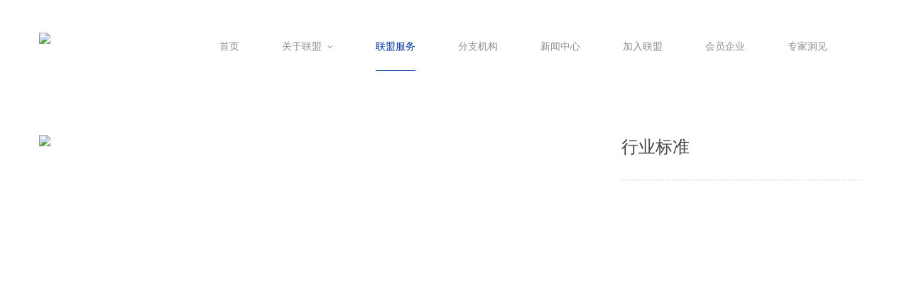

--- FILE ---
content_type: text/html; charset=UTF-8
request_url: http://www.citsa.org.cn/list/post/2271159/
body_size: 3931
content:




<!DOCTYPE html PUBLIC "-//W3C//DTD XHTML 1.0 Transitional//EN" "http://www.w3.org/TR/xhtml1/DTD/xhtml1-transitional.dtd">
<html xmlns="http://www.w3.org/1999/xhtml">
<head>
    <meta charset="utf-8">
    <meta http-equiv="X-UA-Compatible" content="IE=edge,chrome=1">
    <meta name="keywords" content="服务外包,企业服务,数字服务">
    <meta name="description" content="中关村智科服务外包产业联盟（以下简称“联盟”），英文名称China Information Technology and Service Alliance（简称CITSA）是由积极投身于信息技术服务与外包产业，从事信息技术服务与外包业务的企、事业单位及有关机构自愿组成的、非营利性的全国性社会组织,致力于通过“智慧服务+”产业赋能平台，加速实现IT服务与传统产业转型升级之间的深度融合，助力“新基建”">
    <meta name="author" content="YY-MO">
    <meta content="yes" name="apple-mobile-web-app-capable" />
    <meta content="black" name="apple-mobile-web-app-status-bar-style" />
    <meta content="telephone=no" name="format-detection" />
    
    
        <link rel="shortcut icon" href="https://resources.jsmo.xin/templates/upload/28571/202202/1644592180255.ico" />
        
    <link rel="stylesheet" type="text/css" href="//www.citsa.org.cn/templates4_5/ue_content/templates/css/lib.css">
    <link rel="stylesheet" type="text/css"  href="//www.citsa.org.cn/templates4_5/ue_content/templates/css/style.css?aa=6003">
    <link rel="stylesheet" type="text/css" href="//resources.jsmo.xin/templates/upload/editorPageStyle.css">

        
    <link rel="stylesheet" type="text/css"  href="//www.citsa.org.cn/templates4_5/ue_content/templates/css/style/16478.css">
        <link id="ucssurl" rel="stylesheet" type="text/css"  href="/ucss.php">
            <script type="text/javascript" src="//www.citsa.org.cn/templates4_5/ue_content/templates/script/jquery-3.7.1.min.js"></script>
    <script>$(function(){if(!$("#mindex").length){$('body').addClass('sscreen')}})</script>    
    <script type="text/javascript" src="//www.citsa.org.cn/templates4_5/ue_content/templates/script/org.new.min.js" data-main="baseMain"></script>
        <script type="text/javascript" src="//www.citsa.org.cn/templates4_5/ue_content/templates/script/form.min.js"></script>
    <script type="text/javascript" src="//www.citsa.org.cn/templates4_5/ue_content/templates/script/plugs.js"></script>
    <title>行业标准 - 中关村智科服务外包产业联盟  </title>
    <script>
            if (window.location.origin.indexOf('uemo.net') != -1) {
                document.domain = "uemo.net"; 
            }
    </script>
    <script type="text/javascript" src="//www.citsa.org.cn/templates4_5/ue_content/templates/script/u/16478.js"></script>
</head>







<body class=" agent-pc agent_pc nobanner longPage  bodylistpost bodyproject cn" data-uid="28571">



    <div class="bodyMask"></div>



    <div id="mindex" data-options-ease="Expo.easeInOut" data-options-speed="1" data-options-sscreen="0"></div>



    <div id="header" class="">



        <div class="content">



            <a href="//www.citsa.org.cn/" id="logo">



                <img src="https://resources.jsmo.xin/templates/upload/28571/202203/1647490439556.png" height="40" />



            </a>



            <ul id="nav">



                


                <li class="navitem">



                    <a class="nav-a " href="//www.citsa.org.cn/" target="_self">



                        


                            <span  data-title="首页">首页</span>



                        


                    </a>



                    


                </li>



                


                <li class="navitem">



                    <a class="nav-a " href="javascript:;" target="">



                        


                            <span data-title="关于联盟">关于联盟</span><i class="fa fa-angle-down"></i>


                        


                    </a>



                    


                        <ul class="subnav">



                            


                            <li>



                                <a href="//www.citsa.org.cn/page/about1/" target="_self">



                                    <span data-title="关于我们">关于我们</span>



                                    <i class="fa fa-angle-right"></i>



                                </a>



                            </li>



                            


                            <li>



                                <a href="//www.citsa.org.cn/page/541781/" target="_self">



                                    <span data-title="发展历程">发展历程</span>



                                    <i class="fa fa-angle-right"></i>



                                </a>



                            </li>



                            


                            <li>



                                <a href="//www.citsa.org.cn/list/id/411826/" target="_self">



                                    <span data-title="专家智库">专家智库</span>



                                    <i class="fa fa-angle-right"></i>



                                </a>



                            </li>



                            


                            <li>



                                <a href="//www.citsa.org.cn/page/contact/" target="_self">



                                    <span data-title="联系我们">联系我们</span>



                                    <i class="fa fa-angle-right"></i>



                                </a>



                            </li>



                            


                        </ul>



                    


                </li>



                


                <li class="navitem">



                    <a class="nav-a  active " href="//www.citsa.org.cn/list/id/411822/" target="_self">



                        


                            <span data-title="联盟服务">联盟服务</span>


                        


                    </a>



                    


                </li>



                


                <li class="navitem">



                    <a class="nav-a " href="//www.citsa.org.cn/list/id/411821/" target="_self">



                        


                            <span data-title="分支机构">分支机构</span>


                        


                    </a>



                    


                </li>



                


                <li class="navitem">



                    <a class="nav-a " href="//www.citsa.org.cn/list/id/411815/" target="_self">



                        


                            <span data-title="新闻中心">新闻中心</span>


                        


                    </a>



                    


                </li>



                


                <li class="navitem">



                    <a class="nav-a " href="//www.citsa.org.cn/page/541798/" target="_self">



                        


                            <span data-title="加入联盟">加入联盟</span>


                        


                    </a>



                    


                </li>



                


                <li class="navitem">



                    <a class="nav-a " href="//www.citsa.org.cn/list/id/411818/" target="_self">



                        


                            <span data-title="会员企业">会员企业</span>


                        


                    </a>



                    


                </li>



                


                <li class="navitem">



                    <a class="nav-a " href="//www.citsa.org.cn/list/id/411831/" target="_self">



                        


                            <span data-title="专家洞见">专家洞见</span>


                        


                    </a>



                    


                </li>



                


            </ul>



            <div class="clear"></div>



        </div>



        <a id="headSHBtn" href="javascript:;"><i class="fa fa-bars"></i></a>



    </div>



    <div id="sitecontent">




<div class="npagePage " id="npagePage">
    <div class="content">
    <div id="projectwrap" class="fw">
      <div id="projectbody">
        <ul id="projectimages">
                  </ul>
        <div class="clear"></div>
        <div class="postbody"><p><img src="https://resources.jsmo.xin/templates/upload/28571/202203/164673969422.jpg"/></p></div>
      </div>
      <div id="projectinfo">
        <div id="projectih">
          <div class="header">
            <p class="title">行业标准</p>
                        <div class="description"></div>
          </div>
        </div>
        <div class="clear"></div>
      </div>
      <div id="projectshow">
             <div id="projectib"></div>
      </div>
      <div class="clear"></div>
    </div>
  </div>
   
  <div id="pageswitch">
          	<a href="//www.citsa.org.cn/list/post/2271160/" class="prev">
        	<!--img src="预留"/-->
                      <div>
            	<h3 class="title">技术培训</h3>
                                <div class="arrow prev hide"><i class="fa fa-angle-left"></i></div>
            </div>
                    </a>
        <a href="//www.citsa.org.cn/list/post/2271158/" class="next">
        	<!--img src="预留"/-->
            <div>
            	<h3 class="title">项目咨询</h3>
                                <div class="arrow next hide"><i class="fa fa-angle-right"></i></div>
            </div>
        </a>
        <div class="clear"></div>
            </div>
</div>
</div>
<div class="page_contect_editor">
    <div id=page_body_editor-wrapper data-type='' class=page_body_editor-wrapper><div id=ZYGScRJfEjDaMxYl data-key='' data-window_width=true data-limit_width=true data-stick-parent='' class=layout_group style='background-color:rgb(255, 255, 255)'><section class=layout_limit_wrapper><section class=layout_container><section class=layout_body><section id=gyaQxHXqSNeHwsZc data-type-detail=custom data-justify_center=left data-align_center=top class=layout><div class=layout-margin_placeholder_top style=padding-top:60px></div><section data-animate=1 data-key='' data-col=25_25_25_25 data-stick-parent='' class=row style=width:100%><section id=RRTyBrfyRBisZHtg class='col editor_wrapper col-25' style='border-radius:0;background-color:rgba(255, 255, 255, 0);padding:0'><section class='editor ck-content'><p><span class=text-20 style=font-size:20px;color:#000>服务时间</span></p><h2 style=text-align:left><span class=text-12 style=font-size:12px;color:#999;font-family:Roboto-Light>working hours</span></h2><p> </p><p><span style=color:#999>周一到周五9:00-18:00</span></p><p> </p><figure class=media><div data-oembed-url=//resources.jsmo.xin/plugin/map/#%7B%22title%22%3A%22%E4%B8%AD%E5%9B%BD%E5%B7%A5%E4%B8%9A%E4%BA%92%E8%81%94%E7%BD%91%E7%A0%94%E7%A9%B6%E9%99%A2%22%2C%22position%22%3A%22116.469947%2C40.013889%22%2C%22description%22%3A%22%E4%B8%9C%E6%B9%96%E5%9B%BD%E9%99%85%E4%B8%AD%E5%BF%83A%E5%BA%A714%E5%B1%82%22%2C%22theme%22%3A%22normal%22%7D data-map-config={"width":{"value":"100","unit":"%"},"pos":"center","ratio":"16-9","drag":"off"}>
									<section class='iframe_map pos-center'>
										<section class='iframe_wrapper-map ratio-16-9 can_drag-off' style=width:100%>
											<iframe height=100% width=100% src=//resources.jsmo.xin/plugin/map/#%7B%22title%22%3A%22%E4%B8%AD%E5%9B%BD%E5%B7%A5%E4%B8%9A%E4%BA%92%E8%81%94%E7%BD%91%E7%A0%94%E7%A9%B6%E9%99%A2%22%2C%22position%22%3A%22116.469947%2C40.013889%22%2C%22description%22%3A%22%E4%B8%9C%E6%B9%96%E5%9B%BD%E9%99%85%E4%B8%AD%E5%BF%83A%E5%BA%A714%E5%B1%82%22%2C%22theme%22%3A%22normal%22%7D frameborder=0 allowfullscreen=''></iframe>
										</section>
									</section>
									</div></figure></section></section><span class=col_space style=width:20px></span><section id=bdOtJDHGNNBzvWQr class='col editor_wrapper col-25' style='border-radius:0;background-color:rgba(255, 255, 255, 0);padding:0'><section class='editor ck-content'><p><span class=text-20 style=font-size:20px;color:#000>加入联盟</span></p><p><span class=text-12 style=font-size:12px;color:#999;font-family:Roboto-Light>Cooperative Alliance</span></p><p><br><span style=color:#999>联系人：梁先生</span></p><p><span style=color:#999>邮箱：</span>secretariat@citsa.org.cn</p><p><span style=color:#999>手机：</span>15810253649</p></section></section><span class=col_space style=width:20px></span><section id=RLYKojutPQTGUUsu class='col editor_wrapper col-25' style='border-radius:0;background-color:rgba(255, 255, 255, 0);padding:0'><section class='editor ck-content'><p>中关村智科服务外包产业联盟</p><p><span class=text-12 style=font-size:12px>China Information Technology and Service Alliance</span></p><p> </p><p><span style=color:#999>地址：北京市朝阳区东湖国际中心A座14层</span></p><p><span style=color:#999>电话：+86 </span>15810253649</p><p><span style=color:#999>邮箱：</span>secretariat@citsa.org.cn</p></section></section><span class=col_space style=width:20px></span><section id=dVAkNSQPDEcZnKRu class='col editor_wrapper col-25' style='border-radius:0;background-color:rgba(255, 255, 255, 0);padding:0'><section class='editor ck-content'><figure class=table data-border=true><table><tbody><tr><td> </td><td colspan=4><p> </p><figure class=image><img src=//resources.jsmo.xin/templates/upload/28571/202203/1647396109880.png></figure><p style=text-align:center>微信公众号</p></td><td> </td></tr></tbody></table></figure></section></section></section><div class=layout-margin_placeholder_bottom style=padding-top:40px></div></section><section id=HYoFOTpzhDEpjnxI data-type-detail=custom data-justify_center=left data-align_center=top class=layout><div class=layout-margin_placeholder_top style=padding-top:0></div><section data-animate=1 data-key='' data-col=100 data-stick-parent='' class=row style=width:100%><section id=XHxyNkONmmIUJnkb class='col editor_wrapper col-100' style='border-radius:0;background-color:rgba(255, 255, 255, 0);padding:0'><section class='editor ck-content'><p>友情链接 ：<span style=color:#999> </span></p></section></section></section><div class=layout-margin_placeholder_bottom style=padding-top:50px></div></section></section></section></section></div></div>
</div>

<div id="footer"> 
    <p>
        COPYRIGHT (©) 2025 中关村智科服务外包产业联盟  . 
        <a class="beian" href="https://beian.miit.gov.cn/" style="display:inline; width:auto; color:#8e8e8e" target="_blank"> 京ICP备2022019680号</a>
            </p>
</div>

<div id="shares" data-test="1">
    <a id="sshare"><i class="fa fa-share-alt"></i></a>
                                                                                                                                                                                <a href="javascript:;" id="sweixin"><i class="fa fa-weixin"></i></a>
    <a href="javascript:;" id="gotop"><i class="fa fa-angle-up"></i></a>
</div>
<div class="fixed" id="fixed_weixin">
    <div class="fixed-container">
        <div id="qrcode"></div>
        <p>扫描二维码分享到微信</p>
    </div>
</div>
 

<div class="hide">




<script src="//resources.jsmo.xin/templates/upload/28571/28571.js" type="text/javascript"></script>

<script src="//resources.jsmo.xin/templates/upload/copyright04.js" type="text/javascript"></script>

<script src="//resources.jsmo.xin/templates/upload/mvideo04.js" type="text/javascript"></script>


</div></body></html>











--- FILE ---
content_type: text/html; charset=UTF-8
request_url: http://www.citsa.org.cn/templates4_5/ue_content/templates/script/u/16478.js
body_size: 2174
content:

<!DOCTYPE html PUBLIC "-//W3C//DTD XHTML 1.0 Transitional//EN" "http://www.w3.org/TR/xhtml1/DTD/xhtml1-transitional.dtd">
<html xmlns="http://www.w3.org/1999/xhtml">
<head>
    <meta charset="utf-8">
    <meta http-equiv="X-UA-Compatible" content="IE=edge,chrome=1">
    <meta name="keywords" content="服务外包,企业服务,数字服务">
    <meta name="description" content="中关村智科服务外包产业联盟（以下简称“联盟”），英文名称China Information Technology and Service Alliance（简称CITSA）是由积极投身于信息技术服务与外包产业，从事信息技术服务与外包业务的企、事业单位及有关机构自愿组成的、非营利性的全国性社会组织,致力于通过“智慧服务+”产业赋能平台，加速实现IT服务与传统产业转型升级之间的深度融合，助力“新基建”">
    <meta name="author" content="YY-MO">
    <meta content="yes" name="apple-mobile-web-app-capable" />
    <meta content="black" name="apple-mobile-web-app-status-bar-style" />
    <meta content="telephone=no" name="format-detection" />
    
    
        <link rel="shortcut icon" href="https://resources.jsmo.xin/templates/upload/28571/202202/1644592180255.ico" />
        
    <link rel="stylesheet" type="text/css" href="//www.citsa.org.cn/templates4_5/ue_content/templates/css/lib.css">
    <link rel="stylesheet" type="text/css"  href="//www.citsa.org.cn/templates4_5/ue_content/templates/css/style.css?aa=8467">
    <link rel="stylesheet" type="text/css" href="//resources.jsmo.xin/templates/upload/editorPageStyle.css">

        
    <link rel="stylesheet" type="text/css"  href="//www.citsa.org.cn/templates4_5/ue_content/templates/css/style/16478.css">
        <link id="ucssurl" rel="stylesheet" type="text/css"  href="/ucss.php">
            <script type="text/javascript" src="//www.citsa.org.cn/templates4_5/ue_content/templates/script/jquery-3.7.1.min.js"></script>
    <script>$(function(){if(!$("#mindex").length){$('body').addClass('sscreen')}})</script>    
    <script type="text/javascript" src="//www.citsa.org.cn/templates4_5/ue_content/templates/script/org.new.min.js" data-main="baseMain"></script>
        <script type="text/javascript" src="//www.citsa.org.cn/templates4_5/ue_content/templates/script/form.min.js"></script>
    <script type="text/javascript" src="//www.citsa.org.cn/templates4_5/ue_content/templates/script/plugs.js"></script>
    <title>中关村智科服务外包产业联盟  </title>
    <script>
            if (window.location.origin.indexOf('uemo.net') != -1) {
                document.domain = "uemo.net"; 
            }
    </script>
    <script type="text/javascript" src="//www.citsa.org.cn/templates4_5/ue_content/templates/script/u/16478.js"></script>
</head>







<body class=" agent-pc agent_pc nobanner longPage   cn" data-uid="28571">



    <div class="bodyMask"></div>



    <div id="mindex" data-options-ease="Expo.easeInOut" data-options-speed="1" data-options-sscreen="0"></div>



    <div id="header" class="">



        <div class="content">



            <a href="//www.citsa.org.cn/" id="logo">



                <img src="https://resources.jsmo.xin/templates/upload/28571/202203/1647490439556.png" height="40" />



            </a>



            <ul id="nav">



                


                <li class="navitem">



                    <a class="nav-a  active " href="//www.citsa.org.cn/" target="_self">



                        


                            <span  data-title="首页">首页</span>



                        


                    </a>



                    


                </li>



                


                <li class="navitem">



                    <a class="nav-a " href="javascript:;" target="">



                        


                            <span data-title="关于联盟">关于联盟</span><i class="fa fa-angle-down"></i>


                        


                    </a>



                    


                        <ul class="subnav">



                            


                            <li>



                                <a href="//www.citsa.org.cn/page/about1/" target="_self">



                                    <span data-title="关于我们">关于我们</span>



                                    <i class="fa fa-angle-right"></i>



                                </a>



                            </li>



                            


                            <li>



                                <a href="//www.citsa.org.cn/page/541781/" target="_self">



                                    <span data-title="发展历程">发展历程</span>



                                    <i class="fa fa-angle-right"></i>



                                </a>



                            </li>



                            


                            <li>



                                <a href="//www.citsa.org.cn/list/id/411826/" target="_self">



                                    <span data-title="专家智库">专家智库</span>



                                    <i class="fa fa-angle-right"></i>



                                </a>



                            </li>



                            


                            <li>



                                <a href="//www.citsa.org.cn/page/contact/" target="_self">



                                    <span data-title="联系我们">联系我们</span>



                                    <i class="fa fa-angle-right"></i>



                                </a>



                            </li>



                            


                        </ul>



                    


                </li>



                


                <li class="navitem">



                    <a class="nav-a " href="//www.citsa.org.cn/list/id/411822/" target="_self">



                        


                            <span data-title="联盟服务">联盟服务</span>


                        


                    </a>



                    


                </li>



                


                <li class="navitem">



                    <a class="nav-a " href="//www.citsa.org.cn/list/id/411821/" target="_self">



                        


                            <span data-title="分支机构">分支机构</span>


                        


                    </a>



                    


                </li>



                


                <li class="navitem">



                    <a class="nav-a " href="//www.citsa.org.cn/list/id/411815/" target="_self">



                        


                            <span data-title="新闻中心">新闻中心</span>


                        


                    </a>



                    


                </li>



                


                <li class="navitem">



                    <a class="nav-a " href="//www.citsa.org.cn/page/541798/" target="_self">



                        


                            <span data-title="加入联盟">加入联盟</span>


                        


                    </a>



                    


                </li>



                


                <li class="navitem">



                    <a class="nav-a " href="//www.citsa.org.cn/list/id/411818/" target="_self">



                        


                            <span data-title="会员企业">会员企业</span>


                        


                    </a>



                    


                </li>



                


                <li class="navitem">



                    <a class="nav-a " href="//www.citsa.org.cn/list/id/411831/" target="_self">



                        


                            <span data-title="专家洞见">专家洞见</span>


                        


                    </a>



                    


                </li>



                


            </ul>



            <div class="clear"></div>



        </div>



        <a id="headSHBtn" href="javascript:;"><i class="fa fa-bars"></i></a>



    </div>



    <div id="sitecontent">



<style type="text/css">#sitecontent{ min-height:100%;}#footer{ position:absolute; bottom:0}</style><script type="text/javascript">$(document).ready(function(e) {setTimeout(function(){document.location.href="//www.citsa.org.cn/";},3000);});</script><div class="npagePage"><div class="content"><div class="fw postbody" id="page404"><span class="fl">404</span><div><p class="title">您访问的页面不存在</p><p class="subtitle">3秒后返回首页 <a href="//www.citsa.org.cn/">立刻返回</a></p></div></div></div></div></div><div id="footer"><p>COPYRIGHT (©) 2025  中关村智科服务外包产业联盟  . 京ICP备2022019680号</p></div></body></html>

--- FILE ---
content_type: text/css
request_url: http://www.citsa.org.cn/templates4_5/ue_content/templates/css/style.css?aa=6003
body_size: 14065
content:
@charset "utf-8";

@font-face {
    font-family: "mofont";
    src: url("fonts/iconfont.eot?t=1523436271711");
    /* IE9*/
    src: url("fonts/iconfont.eot?t=1523436271711#iefix")
            format("embedded-opentype"),
        /* IE6-IE8 */ url("fonts/iconfont.ttf?t=1523436271711")
            format("truetype"),
        /* chrome, firefox, opera, Safari, Android, iOS 4.2+*/
            url("fonts/iconfont.svg?t=1523436271711#mofont") format("svg");
    /* iOS 4.1- */
}

@font-face {
    font-family: "PlusJakartaSans-Medium";
    src: url("fonts/PlusJakartaSans-Medium.ttf");
    font-weight: normal;
    font-style: normal;
}

@font-face {
    font-family: "CORMORANTGARAMOND-MEDIUM";
    src: url("fonts/CORMORANTGARAMOND-MEDIUM.TTF");
    font-weight: normal;
    font-style: normal;
}

@font-face {
    font-family: "KAUSHANSCRIPT-REGULAR";
    src: url("fonts/KAUSHANSCRIPT-REGULAR.TTF");
    font-weight: normal;
    font-style: normal;
}

@font-face {
    font-family: "GOTHAM-BLACK";
    src: url("fonts/GOTHAM-BLACK.OTF");
    font-weight: normal;
    font-style: normal;
}

@font-face {
    font-family: "PlusJakartaSans-Medium";
    src: url("fonts/PlusJakartaSans-Medium.ttf");
    font-weight: normal;
    font-style: normal;
}

@font-face {
    font-family: "LANEUP";
    src: url("fonts/LANEUP.TTF");
    font-weight: normal;
    font-style: normal;
}

@font-face {
    font-family: "AVGARDD";
    src: url("fonts/AVGARDD.TTF");
    font-weight: normal;
    font-style: normal;
}

@font-face {
    font-family: "GOTHAMRND-BOOK";
    src: url("fonts/GOTHAMRND-BOOK.OTF");
    font-weight: normal;
    font-style: normal;
}

@font-face {
    font-family: "Didot";
    src: url("fonts/Didot.ttf");
    font-weight: normal;
    font-style: normal;
}

* {
    padding: 0;
    margin: 0;
}

ul li {
    list-style: none;
}

a {
    text-decoration: none;
    outline: none;
}

img {
    border: none;
    float: left;
}

input {
    border: none;
    background: none;
}

input,
textarea {
    font-family: Arial, "微软雅黑";
    outline: 0;
    font-size: 14px;
    -webkit-appearance: none;
}

.clear {
    clear: both;
}

.fl {
    float: left;
}

.fr {
    float: right;
}

.ellipsis {
    text-overflow: ellipsis;
    overflow: hidden;
    white-space: nowrap;
    display: block;
}

.yy_tag_I {
    margin: 0 5px;
}

html,
body {
    font: 12px Arial, "微软雅黑";
    color: #929292;
    width: 100%;
    height: 100%;
    background: #fff;
}

.fw {
    margin: 0 auto;
    width: 1180px;
}

body {
    overflow-x: hidden;
    min-width: 1200px;
}

.bx-wrapper {
    margin: 0 auto;
}

.bx-wrapper .bx-pager.bx-default-pager a:hover,
.bx-wrapper .bx-pager.bx-default-pager a.active,
.bx-wrapper .bx-pager.bx-default-pager a:focus {
    background-color: #999;
    border: 1px solid #999;
}

#pageWrapper {
}

#header {
    width: 100%;
    height: auto;
    position: fixed;
    padding-top: 20px;
    font-size: 14px;
    transition: all ease 0.3s;
    z-index: 99;
    transition-property: padding, background;
}

.nobanner #header {
    background: rgba(255, 255, 255, 0.9);
}

#header .content {
    padding: 0 40px;
}

#header.mini {
    background-color: rgba(0, 0, 0, 0.51);
    padding-top: 10px;
}

#header.mini ul li.navitem {
    padding-bottom: 0;
}

#header #logo {
    width: auto;
    height: 40px;
    display: block;
    float: left;
    margin-right: 50px;
}

#header ul#nav {
}

#header ul li.navitem {
    padding: 0 20px 10px 20px;
    width: auto;
    height: 50px;
    line-height: 40px;
    float: left;
    position: relative;
}

#header ul li.navitem ul.subnav {
    transition: all 0.3s ease-out 0s;
    position: absolute;
    width: 210px;
    border-top: #838383 3px solid;
    opacity: 0;
    visibility: hidden;
    transform: translate3d(0px, 10px, 0px);
    -moz-transform: translate3d(0px, 10px, 0px);
    -webkit-transform: translate3d(0px, 10px, 0px);
}

#header ul li.navitem:hover ul.subnav {
    opacity: 1;
    visibility: visible;
    transform: translate3d(0px, 0px, 0px);
    -moz-transform: translate3d(0px, 0px, 0px);
    -webkit-transform: translate3d(0px, 0px, 0px);
}

#header ul li.navitem a {
    color: #fff;
    transition: none ease-out 0.3s;
    transition-property: color, background, text-indent, opacity;
}

#header ul li.navitem a.active,
#header ul li.navitem:hover a {
    color: #838383;
}

#header ul li.navitem ul.subnav li {
    border-bottom: #2e2f29 1px solid;
}

#header ul li.navitem ul.subnav li a {
    padding: 14px 30px;
    width: 150px;
    height: 20px;
    line-height: 20px;
    background: rgba(0, 0, 0, 0.7);
    display: block;
    color: #bbb9b9;
    font-size: 12px;
}

#header ul li.navitem ul.subnav li a i {
    float: right;
    margin-top: 5px;
    transition: all ease-out 0.2s;
    opacity: 0;
}

#header ul li.navitem ul.subnav li a:hover {
    text-indent: 10px;
    background: rgba(0, 0, 0, 1);
    color: #fff;
}

#header ul li.navitem ul.subnav li a:hover i {
    opacity: 1;
}

#sitecontent {
    height: auto;
    min-height: 1000px;
}

#indexPage #mslider {
    height: 100%;
    width: 100%;
    position: relative;
    overflow: hidden;
}

#indexPage #mslider .bx-wrapper {
    position: fixed;
    width: 100%;
}

#indexPage #mslider .bx-wrapper .bx-pager {
    bottom: 50px;
}

#indexPage #mslider ul li {
    width: 100%;
    height: 100%;
    display: block;
    background-position: center;
    background-repeat: no-repeat;
    background-size: cover;
}

#indexPage #mslider ul li a {
    display: table;
    width: 100%;
    height: 100%;
    display: table;
}

#indexPage #mslider ul li div {
    display: table-cell;
    text-align: center;
    vertical-align: middle;
    color: transparent;
}

#indexPage #mslider ul li p {
    color: #fff;
    text-align: center;
}

#indexPage #mslider ul li p.title {
    font-size: 60px;
    line-height: 70px;
    height: 70px;
    transition-delay: 0;
}

#indexPage #mslider ul li p.subtitle {
    font-size: 16px;
    height: 20px;
    transition-delay: 0.2s;
}

#indexPage #mslider.sliderArrow {
    display: none;
}

#indexPage #mslider ul li a i {
    text-indent: 20px;
    font-size: 24px;
}

#indexPage #mslider ul li p {
    transform: translateY(25px);
    transition: all ease-out 0.3s;
    -webkit-transition: all ease-out 0.3s;
    opacity: 0;
}

#indexPage #mslider ul li.active p {
    transform: translateY(0px);
    opacity: 1;
}

#indexPage #mproject .bgmask,
#indexPage #mnews .bgmask,
#indexPage #mservice .bgmask,
#indexPage #mpage .bgmask {
}

#indexPage .module {
    background-repeat: no-repeat;
    background-position: center;
    background-size: cover;
    position: relative;
    z-index: 2;
    height: 100%;
}

#indexPage .module:last-child {
    border: none;
}

#indexPage .module .bgmask {
    background-color: rgba(0, 0, 0, 0.7);
    position: absolute;
    left: 0;
    top: 0;
    width: 100%;
    height: 100%;
    display: none;
}

#indexPage .module.bgShow {
    background-attachment: fixed;
}

#indexPage .module.bgShow .bgmask {
    display: block;
}

#indexPage .module .content {
    position: absolute;
    top: 50%;
    width: 100%;
}

#indexPage #mservice {
    background-color: #fff;
}

#indexPage #mservice .content {
    margin-top: -238px;
    height: 516px;
}

.content .header {
    padding-bottom: 50px;
    padding-top: 80px;
}

#indexPage .content .header {
    padding-top: 0;
}

.content .header p {
    text-align: center;
}

.content .header p.title {
    color: #444;
    font-size: 26px;
}

.content .header p.subtitle {
    color: #c1c1c1;
    font-size: 16px;
}

#indexPage .slider_control {
    display: block;
    font-size: 36px;
}

#indexPage .slider_control i {
    color: #a1a1a1;
}

#indexPage .slider_control.fr {
    text-align: right;
}

#indexPage #mservice .wrapper {
    width: 100%;
}

#indexPage #mservice .wrapper .bx-wrapper .bx-pager {
    display: none;
}

#indexPage #mservice .wrapper .bx-wrapper .bx-next {
    right: -80px;
}

#indexPage #mservice .wrapper .bx-wrapper .bx-prev {
    left: -80px;
}

#indexPage #servicelist .serviceitem {
    margin: 0;
}

#servicelist {
    width: 1126px;
    margin: 0 auto;
}

#servicelist .wrap {
    margin-right: -50px;
}

#servicelist .serviceitem {
    width: 342px;
    height: 335px;
    float: left;
    margin-bottom: 50px;
    margin-right: 50px;
}

#servicelist .serviceitem a {
    display: block;
    width: 100%;
    height: 100%;
}

#servicelist .serviceitem a img {
    float: none;
    width: 342px;
    height: auto;
    margin: 0 auto;
}

#servicelist .serviceitem div {
    text-align: center;
    margin-top: 15px;
}

#servicelist .serviceitem div p.title {
    color: #595959;
    font-size: 16px;
    height: 40px;
    line-height: 40px;
    transition: all ease-out 0.2s;
}

#servicelist .serviceitem div div.description,
#servicelist .serviceitem div p.description {
    color: #848484;
    font-size: 13px;
    line-height: 24px;
    height: 50px;
    overflow: hidden;
    width: 100%;
}

#servicelist .serviceitem:hover .title {
    color: #838383;
}

#indexPage #mservice .slider_control {
    color: #898989;
}

#indexPage #mservice .slider_control:hover {
    color: #141414;
}

#indexPage #mproject {
}

#indexPage #mproject .content {
    margin-top: -15%;
}

#indexPage #mproject .content .wrapper {
    width: 100%;
    margin: 0;
}

#projectlist .projectitem {
    width: 24%;
    height: auto;
    margin-right: 1%;
    margin-bottom: 1%;
    float: left;
    position: relative;
    background: #000;
}

#indexPage #projectlist .projectitem {
    margin: 0;
}

#indexPage #mproject .bx-wrapper .bx-pager {
    bottom: -40px;
}

#indexPage #mproject .bx-wrapper .bx-controls-direction {
    display: none;
}

#indexPage #mproject a.more {
    margin-top: 80px;
}

#projectlist .projectitem a {
    display: block;
    overflow: hidden;
}

#projectlist .projectitem a img {
    float: none;
    width: 100%;
    height: auto;
    transition: all 0.6s cubic-bezier(0.215, 0.61, 0.355, 1) 0s;
}

#projectlist .projectitem a:hover img {
    transform: scale(1.2, 1.2);
}

#projectlist .projectitem a .project_info {
    width: 100%;
    height: 100%;
    background: rgba(0, 0, 0, 0);
    position: absolute;
    left: 0;
    top: 0;
    transition: all ease-out 0.3s;
}

#projectlist .projectitem a:hover .project_info {
    background: rgba(0, 0, 0, 0.7);
}

#projectlist .projectitem a .project_info p {
    text-align: center;
    color: #fff;
    padding: 0 20px;
}

#projectlist .projectitem a .project_info div {
    position: relative;
    top: 50%;
    margin-top: -15px;
}

#projectlist .projectitem a .project_info p.title {
    margin-top: 10px;
    color: rgba(0, 0, 0, 0);
    font-size: 16px;
    transition: all ease-out 0.3s;
}

#projectlist .projectitem a:hover .project_info p.title {
    margin-top: 0px;
    color: #fff;
    font-size: 16px;
}

#projectlist .projectitem a .project_info p.subtitle {
    margin-top: 16px;
    color: rgba(0, 0, 0, 0);
    font-size: 12px;
    transition: all ease-out 0.3s;
}

#projectlist .projectitem a:hover .project_info p.subtitle {
    margin-top: 0px;
    color: #b7b7b7;
}

#projectmore {
    width: 100%;
    height: 150px;
    line-height: 150px;
    text-align: center;
    font-size: 20px;
    color: #fff;
    display: block;
    background: #343434;
    transition: all ease-out 0.3s;
    text-indent: 0px;
    position: relative;
    z-index: 1;
}

#projectmore:hover {
    width: 100%;
    height: 150px;
    line-height: 150px;
    text-align: center;
    font-size: 20px;
    color: #fff;
    display: block;
    background: #838383;
    text-indent: -50px;
}

.module-content .description {
    width: 720px;
    text-align: center;
    margin: 0 auto;
    font-size: 13px;
    color: #848484;
    line-height: 24px;
    overflow: hidden;
}

#indexPage a.more,
#indexPage a.details,
#sitecontent .npagePage a.details {
    border: #dfdfdf 1px solid;
    background: rgba(255, 255, 255, 0);
    width: 360px;
    height: 58px;
    display: block;
    margin: 40px auto 50px;
    line-height: 58px;
    font-size: 20px;
    color: #838383;
    text-indent: 150px;
    border-radius: 30px;
    transition: all ease-out 0.3s;
}

#indexPage a.details,
#sitecontent .npagePage a.details {
    display: none;
}

#indexPage a.more:hover,
#indexPage a.details:hover,
#sitecontent .npagePage a.details:hover {
    border-color: #b6b6b6;
    text-indent: 130px;
}

#indexPage a.more i,
#indexPage a.details i,
#sitecontent .npagePage a.details i {
    text-indent: -10px;
    font-size: 24px;
    color: rgba(255, 255, 255, 0);
    transition: all ease-out 0.3s;
}

#indexPage a.more:hover i,
#indexPage a.details:hover i,
#sitecontent .npagePage a.details:hover i {
    text-indent: 18px;
    color: #707070;
}

#indexPage #mpage {
    background-color: #ffffff;
}

#indexPage #mpage .content {
    height: 592px;
    margin-top: -230px;
}

#indexPage #mpage .wrapper {
    width: 100%;
    height: 100%;
    overflow: hidden;
    margin: 0 auto;
}

#indexPage #mpage .wrapper li {
    width: 100%;
    height: auto;
}

#indexPage #mpage .wrapper li .fimg {
    background-repeat: no-repeat;
    background-position: top center;
    width: 100%;
    height: 466px;
}

#indexPage #mteam {
}

#indexPage #mteam .content {
    margin-top: -180px;
}

#indexPage #mteam .content > .header {
    display: none;
}

#indexPage #mteam .header {
    padding-bottom: 0;
}

#indexPage #mteam .header img {
    float: none;
    display: block;
    margin: 10px auto 24px auto;
    border-radius: 90px;
}

#indexPage #mteam .summary p {
    text-align: center;
}

#indexPage #mteam .summary p.title {
    color: #fff;
    font-size: 24px;
}

#indexPage #mteam .summary p.title a {
    color: #474747;
}

#indexPage #mteam .summary p.subtitle {
    overflow: hidden;
    white-space: nowrap;
    text-overflow: ellipsis;
    color: #a5a5a5;
    font-size: 12px;
    margin-bottom: 30px;
}

#indexPage #mteam .description {
    color: #bebebe;
}

#indexPage #mteam .bx-pager {
    display: none;
}

#indexPage #mnews {
    background-color: #f8f8f8;
}

#indexPage #mnews .content {
    height: calc(100% - 60px);
    margin-top: 60px;
    top: 0;
}

#indexPage #mnews .content .header {
    display: none;
}

#newslist,
#newslist .wrapper,
#indexPage #mnews .content_list {
    height: 100%;
    width: 100%;
}

#newslist {
    margin: 0 auto;
}

#indexPage #mnews .bx-controls {
    display: none;
}

#newslist .newstitem {
    width: 100%;
    height: 33.3%;
}

#newslist .newstitem a.newscontent {
    height: 100%;
    display: block;
    text-align: center;
    position: relative;
}

#newslist .news_wrapper {
    width: 37.5%;
    height: 100%;
    background: #fff;
    z-index: 1;
    transition: all 0.25s ease 0s;
}

#newslist .news_wrapper::before {
    content: "";
    display: inline-block;
    height: auto;
    vertical-align: middle;
}

#newslist .newsbody {
    display: inline-block;
    max-width: 99%;
    vertical-align: middle;
    width: 330px;
}

#newslist .newsbody .date {
    color: #999;
    font-size: 12px;
    margin-bottom: 10px;
}

#newslist .newsbody .title {
    font-size: 30px;
    color: #333;
    line-height: 40px;
}

#newslist .separator::before {
    right: 13px;
}

#newslist .separator::before,
#newslist .separator::after {
    background-color: #c3c3c3;
    content: "";
    height: 1px;
    position: absolute;
    top: 50%;
    width: 45px;
}

#newslist .separator::after {
    left: 13px;
}

#newslist .separator {
    background: #000 none repeat scroll 0 0;
    border-radius: 3px;
    color: transparent;
    font: 0px/0;
    height: 6px;
    margin: 15px auto 20px;
    position: relative;
    text-decoration: none;
    width: 6px;
}

#newslist .newsbody .description {
    width: 100%;
    height: auto;
    line-height: 22px;
    font-size: 13px;
    color: #6a6a6a;
    margin-top: 10px;
}

/* 20225-6-30 tao start（解决新闻图片不出现的问题） */
#newslist .newstitem .newsimg {
    width: 100%;
    height: 100%;
    background-position: center;
    background-size:100%;
    transition: background 0.3s ease;
}

#newslist .newstitem:hover .newsimg {
    background-size:110%;
}

/* 2025-6-30 tao end */

#newslist .newstitem .newsimg,
#newslist .newstitem .news_wrapper {
    bottom: 0;
    left: 0;
    position: absolute;
    right: 0;
    top: 0;
}

#newslist .newstitem.left .news_wrapper {
    left: auto;
}

#newslist .newstitem.right .news_wrapper {
    right: auto;
}

#newslist .newstitem.right a.newscontent .newsimg {
    left: auto;
}

#newslist .newstitem.left a.newscontent {
    padding-left: 62.5%;
}

#newslist .newstitem.right a.newscontent {
    padding-right: 62.5%;
}

#newslist .newstitem.left a.newscontent:hover {
    padding-left: 60%;
}

#newslist .newstitem a.newscontent:hover .news_wrapper {
    width: 40%;
    bbackground-color: #e5e5e5;
    transition-duration: 0.5s;
}

#newslist .newstitem.right a.newscontent:hover {
    padding-right: 60%;
}

#indexPage #mpartner {
    background-color: #fff;
}

#indexPage #mpartner .content {
    height: 480px;
    margin-top: -240px;
}

#indexPage #mpartner .module-content {
    width: 980px;
}

#indexPage #mpartner .wrapper {
    width: 980px;
    height: 376px;
}

#indexPage #mpartner .bx-wrapper .bx-controls-direction {
    display: none;
}

#indexPage #mpartner .wrapper ul li {
    width: 980px;
    height: 360px;
}

#indexPage #mpartner .wrapper ul li a {
    width: 225px;
    height: 168px;
    overflow: hidden;
    float: left;
    margin-right: 20px;
    margin-bottom: 20px;
}

#indexPage #mpartner .wrapper ul li a img {
    width: 100%;
    height: 100%;
}

#indexPage #mpartner .bx-wrapper .bx-pager {
    bottom: -40px;
}

#indexPage #mcontact {
    background-color: #303030;
}

#indexPage #mcontact .content {
    height: 425px;
    margin-top: -212px;
}

#indexPage #mcontact .content .fw {
    width: 940px;
}

#indexPage #mcontact .header p.title {
    color: #fff;
}

#indexPage #mcontact .header p.subtitle {
    color: #c1c1c1;
}

#contactinfo {
    width: 540px;
}

#contactinfo h3 {
    font-size: 16px;
    color: #fff;
    line-height: 24px;
    margin-bottom: 25px;
    font-weight: 100;
}

#contactinfo p {
    line-height: 24px;
    font-size: 13px;
    color: #989898;
    height: 24px;
    width: 100%;
}

#contactinfo > a {
    color: #989898;
    text-decoration: underline;
}

#contactinfo div {
    margin-top: 24px;
}

#contactinfo div a {
    color: #fff;
    width: 30px;
    height: 30px;
    display: block;
    font-size: 16px;
    background-color: #2e2f2f;
    margin-right: 10px;
    text-align: center;
    border-radius: 15px;
    transition: all 0.6s cubic-bezier(0.215, 0.61, 0.355, 1) 0s;
}

#contactinfo div a i {
    margin-top: 7px;
    font-size: 16px;
}

#contactform p .inputtxt {
    width: 320px;
    height: 20px;
    line-height: 20px;
    padding: 10px 20px;
    color: #bcbcbc;
    background-color: #000;
    border: #3f3f3f 1px solid;
    margin-bottom: 10px;
    transition: all 0.3s ease-out 0s;
}

#contactform p textarea.inputtxt {
    height: 100px;
    resize: none;
    overflow: hidden;
}

#contactform p .inputsub {
    width: 100%;
    background-color: #838383;
    color: #ffffff;
    font-size: 16px;
    padding: 5px 0;
}

#contactform .inputtxt.active {
    border-color: #838383;
}

#moduleControl {
    position: fixed;
    right: 20px;
    top: 50%;
}

#moduleControl a.moduleCItem {
    border: 1px solid #c8c8c8;
    border-radius: 6px;
    display: block;
    height: 9px;
    margin-bottom: 5px;
    outline: 0 none;
    text-indent: -9999px;
    transition: all 0.3s ease-out 0s;
    width: 9px;
}

#moduleControl a.moduleCItem:hover,
#moduleControl a.moduleCItem.active {
    background-color: #838383;
    border: 1px solid #838383;
}

#pages {
    padding: 40px 0 80px;
    height: 36px;
    text-align: center;
}

#pages a {
    width: 36px;
    height: 36px;
    background-color: #fff;
    display: inline-block;
    color: #a9a9a9;
    line-height: 36px;
    text-align: center;
    font-family: Arial;
    margin-right: 5px;
    transition: background-color 0.2s ease-out;
}

#pages span {
    margin-right: 5px;
}

#pages a i {
    font-size: 24px;
    top: 2px;
    position: relative;
}

#pages a.active,
#pages a:hover {
    background-color: #838383;
    color: #fff;
}

.nobanner .npagePage {
    padding-top: 80px;
}

.npagePage #banner {
    width: 100%;
    height: 380px;
    position: relative;
}

.npagePage #banner div {
    background-color: #39383e;
    background-repeat: no-repeat;
    background-position: center;
    background-size: cover;
    position: fixed;
    width: 100%;
    height: 380px;
}

.npagePage .content {
    background-color: #fff;
    position: relative;
    z-index: 1;
}

#plheader {
    padding-bottom: 50px;
    padding-top: 80px;
    text-align: center;
}

#category {
    text-align: center;
    padding-bottom: 50px;
}

#category li {
    display: inline-block;
}

#category li.hasmore {
    height: 107px;
}

#category li.hasmore div {
    position: absolute;
    width: 100%;
    left: 0;
}

#category li.hasmore div ul {
    text-align: center;
    margin-top: 20px;
    padding-top: 20px;
    border-top: rgba(0, 0, 0, 0.1) 1px solid;
}

#category a {
    line-height: 16px;
    height: 16px;
    padding: 8px 16px;
    color: #616161;
    border: #d2d2d2 1px solid;
    margin-right: 2px;
    display: inline-block;
    transition: all 0.3s ease-out 0s;
}

#category li.hasmore div ul a {
    border: none;
}

#category a.active,
#category a:hover {
    background: #838383;
    color: #fff;
    border-color: #838383;
}

#category li.hasmore div ul a.active,
#category li.hasmore div ul a:hover {
    background: #7d7d7d;
    color: #fff;
}

#teamlist {
    margin: 0 auto;
    width: 1100px;
}

#teamlist .wrap {
    margin-right: -70px;
}

.teamitem {
    float: left;
    width: 320px;
    height: 460px;
    margin-right: 70px;
    margin-bottom: 50px;
}

.teamitem a {
    width: 320px;
    height: 320px;
    display: block;
    position: relative;
    overflow: hidden;
}

.teamitem .title a {
    color: #9a9a9a;
    display: inline;
}

.teamitem a div.wrap {
    height: 50px;
    width: 100%;
    background: #da0000;
    position: absolute;
    bottom: -50px;
    color: #fff;
    transition: all 0.3s cubic-bezier(0.215, 0.61, 0.355, 1) 0s;
    transform: translate(0, 0px);
}

.teamitem a:hover div.wrap {
    transform: translate(0, -50px);
}

.teamitem a div.wrap div {
    width: 14px;
    height: 14px;
    margin: 18px auto;
    position: relative;
}

.teamitem a div.wrap span {
    display: block;
    background: #fff;
    position: absolute;
}

.teamitem a div.wrap span.h {
    width: 14px;
    height: 2px;
    top: 6px;
}

.teamitem a div.wrap span.v {
    width: 2px;
    height: 14px;
    left: 6px;
}

.teamitem .teaminfo {
    margin-top: 33px;
    text-align: center;
}

.teamitem .teaminfo .title {
    font-size: 18px;
    color: #484848;
}

.teamitem .teaminfo .subtitle {
    font-size: 12px;
    color: #9a9a9a;
    margin-top: 5px;
}

.teamitem .teaminfo .description {
    font-size: 12px;
    color: #949494;
    margin-top: 15px;
    line-height: 18px;
    height: 35px;
    overflow: hidden;
}

#teampost {
    padding-top: 50px;
}

#teampost #teamimage {
    width: 408px;
    float: left;
}

#teampost #teamimage img {
    float: none;
}

#teampost #teambody {
    margin-left: 450px;
}

#teambody .theader .title {
    color: #343434;
    font-size: 30px;
}

#teambody .theader .subtitle {
    color: #626262;
    font-size: 14px;
}

#teambody .theader .postbody {
    margin-top: 36px;
}

#projectwrap {
    padding-top: 50px;
    min-height: 600px;
}

#projectbody {
    width: 800px;
    float: left;
}

#projectimages {
    background: #fff;
}

#projectimages li {
    margin-bottom: 10px;
}

#projectimages li img {
    display: block;
    float: none;
    margin: 0 auto;
    max-width: 100%;
}

#projectbody .postbody {
    padding: 20px 0;
}

#projectinfo {
    width: 340px;
    margin-left: 40px;
    float: left;
}

#projectih {
    width: 340px;
}

#projecttags {
    margin-top: 20px;
}

#projecttags a {
    float: left;
    font-size: 13px;
    color: #989898;
    padding: 5px 10px;
    background: #f3f3f3;
    margin-right: 5px;
    margin-bottom: 5px;
}

#projecttags a:hover {
    color: #989898;
    background: #f3f3f3;
}

#projectib {
    margin-right: -10px;
    margin-top: 20px;
}

#projectib .projectitem {
    width: 160px;
    height: auto;
    float: left;
    margin-right: 10px;
    margin-bottom: 14px;
}

#projectib .projectitem img {
    width: 100%;
    height: auto;
    float: none;
}

#projectib .projectitem a .project_info {
    width: 100%;
    height: 30px;
}

#projectib .projectitem a .project_info p {
    overflow: hidden;
    white-space: nowrap;
    text-overflow: ellipsis;
}

#projectib .projectitem a .project_info p.title {
    margin-top: 10px;
    color: #333;
    font-size: 12px;
    transition: all ease-out 0.3s;
}

#projectib .projectitem a .project_info p.subtitle {
    margin-top: 0px;
    color: #b7b7b7;
    font-size: 12px;
    transition: all ease-out 0.3s;
}

#projectinfo .header {
    padding: 0;
    border-bottom: #cccccc 1px dotted;
    width: 340px;
}

#projectinfo .header p {
    text-align: left;
}

#projectinfo .header .description {
    color: #6a6a6a;
    font-size: 13px;
    line-height: 24px;
    margin: 30px 0;
}

.postbody {
    line-height: 24px;
    font-size: 13px;
    color: #6a6a6a;
}

.postbody a {
    color: #848484;
    text-decoration: underline;
}

.postbody a:hover {
    text-decoration: underline;
    color: #414141;
}

.postbody img {
    float: none;
}

.postbody hr {
    height: 1px;
    border: none;
    border-top: 1px dotted rgb(211, 211, 211);
    margin-top: 20px;
    margin-bottom: 20px;
}

.postbody p {
    word-wrap: break-word;
    word-break: normal;
}

.lowB #header,
.lowB #indexPage #mslider .bx-wrapper,
.lowB .npagePage #banner div {
    position: relative;
}

.lowB #indexPage .module.bgShow {
    background-attachment: scroll;
}

.lowB #header {
    background: rgb(23, 28, 32);
}

.lowB .nobanner .npagePage {
    padding: 0;
}

#footer {
    background: #000;
    width: 100%;
    position: relative;
    z-index: 2;
}

#footer p {
    text-align: right;
    padding: 20px;
    font-size: 12px;
    color: #8e8e8e;
    height: 20px;
    line-height: 20px;
}

#footer a {
    display: inline-block;
    width: 50px;
    height: 20px;
    vertical-align: top;
    margin-left: 10px;
    margin-right: 40px;
}

#footer a path {
    fill: #ff0000;
}

#footer.mini {
    position: fixed;
    bottom: 0;
    background: rgba(0, 0, 0, 0.8);
}

#footer.mini p {
    padding: 5px;
}

#shares {
    height: 120px;
    position: fixed;
    right: 10px;
    bottom: 40px;
    z-index: 99;
}

#shares a {
    width: 30px;
    height: 30px;
    display: block;
    background: #8b8b8b;
    background-color: rgba(31, 31, 31, 0.6);
    color: #fff;
    font-size: 16px;
    text-align: center;
}

#shares a i {
    margin-top: 7px;
}

#shares a#sshare {
    cursor: default;
}

#shares a#sweibo {
    background-color: #ea493c;
}

#shares a#sweixin {
    background-color: #24b727;
}

#shares a#gotop {
    background-color: #666666;
    background-color: rgba(0, 0, 0, 0.6);
    margin-top: 20px;
    font-size: 22px;
}

#shares a#gotop i {
    margin-top: 3px;
}

.fixed {
    position: fixed;
    z-index: 9999;
    top: 0;
    left: 0;
    width: 100%;
    height: 100%;
    background: rgb(0, 0, 0);
    background: rgba(0, 0, 0, 0.6);
    overflow-y: auto;
    z-index: 100;
    display: none;
}

#fixed_weixin .fixed-container {
    width: 220px;
    height: auto;
    padding: 20px 20px 0 20px;
    background: #fff;
    position: absolute;
    left: 50%;
    top: 50%;
    margin-left: -110px;
    margin-top: -140px;
}

#fixed_weixin .fixed-container div {
    height: 220px;
}

#fixed_weixin .fixed-container p {
    height: 40px;
    line-height: 40px;
    text-align: center;
    font-size: 14px;
    color: #000;
}

#fixed_mp .fixed-container {
    width: 258px;
    height: 298px;
    background: #fff;
    position: absolute;
    left: 50%;
    top: 50%;
    margin-left: -129px;
    margin-top: -149px;
}

#fixed_mp .fixed-container p {
    padding: 0 20px;
    text-align: center;
    font-size: 14px;
    color: #000;
}

#online_open {
    width: 30px;
    height: 30px;
    background: #00d420;
    cursor: pointer;
    position: fixed;
    right: -40px;
    bottom: 190px;
    z-index: 99999;
    font-size: 18px;
    color: #fff;
    text-align: center;
    line-height: 30px;
}

#online_open i {
    margin-top: 6px;
}

#online_lx {
    width: 192px;
    height: auto;
    border-radius: 5px;
    background-color: #fff;
    -webkit-box-shadow: 0 5px 9px rgba(4, 0, 0, 0.17);
    box-shadow: 0 5px 9px rgba(4, 0, 0, 0.17);
    position: fixed;
    right: 10px;
    bottom: 160px;
    z-index: 99999;
}

#olx_head {
    padding: 20px;
    line-height: 16px;
    height: 16px;
    background: #00d420;
    border-radius: 5px 5px 0 0;
    color: #fff;
    font-size: 14px;
}

#olx_head i {
    font-size: 18px;
    color: #fff;
    cursor: pointer;
    transition: all 0.6s cubic-bezier(0.215, 0.61, 0.355, 1) 0s;
}

#olx_qq li a {
    padding: 12px 30px;
    height: 18px;
    line-height: 18px;
    background: #f5f5f5;
    color: #353434;
    display: block;
    border-bottom: #fff 1px solid;
    transition: all ease-out 0.3s;
    font-size: 12px;
}

#olx_qq li a i {
    color: #5e5e5e;
    font-size: 16px;
    vertical-align: middle;
    margin-right: 18px;
    transition: all ease-out 0.3s;
}

#olx_qq li a:hover {
    color: #fff;
    background: #565656;
}

#olx_qq li a:hover i {
    color: #00d420;
}

#olx_tel {
    padding: 20px 30px;
}

#olx_tel div {
    color: #434343;
    line-height: 14px;
    height: 14px;
    margin-bottom: 10px;
}

#olx_tel div i {
    font-size: 18px;
    margin-right: 20px;
    vertical-align: middle;
}

#olx_tel p {
    line-height: 18px;
    font-family: PlusJakartaSans-Medium;
    font-size: 16px;
}

.hide,
.popup {
    display: none;
}

.show {
    display: block;
}

#mslider li video {
    position: absolute;
}

#indexPage #mslider ul li div.mask {
    background-color: transparent;
    width: 100%;
    height: 100%;
    position: absolute;
    left: 0;
    top: 0;
}

.netmask {
    display: block;
}

.netmask div {
    position: absolute;
    left: 50%;
    top: 50%;
    margin-left: -20px;
    margin-top: -20px;
}

.netmask.loading div i {
    display: block;
    background: url(../images/loading.gif);
    width: 40px;
    height: 40px;
}

.netmask div i:before {
    display: none;
    font-size: 40px;
    color: #fff;
}

.netmask.success div i:before {
    display: block;
}

#page404 {
    padding-top: 200px;
}

#page404 span {
    font-size: 150px;
    font-family: "PlusJakartaSans-Medium", Arial;
    color: #efefef;
}

#page404 div {
    margin-left: 320px;
    padding-left: 26px;
    border-left: #e9e9e9 1px solid;
    height: 70px;
}

#page404 div p.title {
    color: #787878;
    font-size: 36px;
    line-height: 36px;
}

#page404 div p.subtitle {
    color: #787878;
    font-size: 14px;
    margin-top: 10px;
}

#projectlist .wrapper {
    margin-left: 1%;
}

#langnav {
    float: right;
}

#langnav a {
    color: #fff;
}

#langnav a:hover {
    color: #838383;
}

#langnav a.active {
    color: #838383;
}

#langnav span {
    color: rgba(255, 255, 255, 0.2);
    margin: 0 10px;
    display: inline-block;
}

#headSHBtn {
    display: none;
    width: 40px;
    height: 40px;
    background: #000;
    line-height: 40px;
    text-align: center;
    color: #fff;
    position: absolute;
    top: 0;
    right: -40px;
}

#header.show {
    right: 0;
}

@media screen and (min-width: 1780px) {
}

#mcontact .content > .header {
    animation-name: fadeInUp;
}

#mcontact .content #contactinfo {
    animation-name: fadeInLeft;
    animation-delay: 0.2s;
}

#mcontact .content #contactform {
    animation-name: fadeInRight;
    animation-delay: 0.2s;
}

#mcontact .content #contactform {
    animation-name: fadeInRight;
    animation-delay: 0.2s;
}

#mnews a.more {
    display: none;
}

#mpage .module-content .header {
    animation-name: fadeInUp;
    animation-delay: 0.2s;
}

#mpage .module-content .description {
    animation-name: fadeInUp;
    animation-delay: 0.3s;
}

#mpage .module-content .more {
    animation-name: fadeInUp;
    animation-delay: 0.5s;
}

#mpage .module-content .fimg {
    animation-name: fadeInUp;
    animation-delay: 0.3s;
}

#mpartner .content > .header {
    animation-name: slideInUp;
    animation-delay: 0.1s;
}

#mproject .content > .header {
    animation-name: fadeInUp;
}

#projectlist .projectitem {
    animation-name: slideInUp;
}

#indexPage #mproject a.more {
    animation-name: fadeInUp;
    animation-delay: 0.5s;
}

#mservice .content > .header {
    animation-name: fadeInUp;
}

#servicelist .serviceitem {
    animation-name: slideInUp;
}

#indexPage #mservice a.more {
    animation-name: fadeInUp;
    animation-delay: 0.5s;
}

#mteam .content > .header {
    display: none;
}

body.ipusher #header {
    width: 350px;
    height: 100%;
    background: #202122;
    padding: 0;
    left: -350px;
    transition: transform 0.4s cubic-bezier(0.215, 0.61, 0.355, 1) 0s;
}

body.ipusher #header #headSHBtn i {
    font-size: 18px;
    margin-top: 12px;
}

body.ipusher.open #header #headSHBtn i:before {
    content: "\f00d";
}

body.ipusher.open #header {
    transform: translate3d(350px, 0, 0);
    -webkit-transform: translate3d(350px, 0, 0);
    -moz-transform: translate3d(350px, 0, 0);
    -o-transform: translate3d(350px, 0, 0);
}

body.ipusher #header .content {
    padding: 0;
}

body.ipusher #header #logo {
    width: 100%;
    /* float: none; */
    margin: 20px 0 0 0;
}

body.ipusher #header #logo img {
    /* float: none; */
    margin: 0 auto;
    display: block;
}

body.ipusher #header ul li.navitem {
    width: 100%;
    padding: 0;
    text-align: center;
    line-height: 50px;
    border-top: 1px solid #272727;
}

body.ipusher #header ul li.navitem ul.subnav li a:hover {
    text-indent: 0px;
}

body.ipusher #header ul li.navitem ul.subnav {
    left: 100%;
    top: 0;
}

#logoClone {
    position: fixed;
    top: 0;
    left: 0;
    z-index: 98;
    width: 100%;
    height: 40px;
}

#logoClone img {
    float: none;
}

#teamlist .wow {
    animation-name: slideInUp;
}

#projecttags {
    margin-top: 20px;
    width: 340px;
    margin-left: 40px;
    float: left;
}

#projectib {
    margin-right: -10px;
    margin-top: 20px;
    margin-left: 40px;
    float: left;
    width: 340px;
}

#pageswitch {
    margin-top: -150px;
    display: none;
}

#pageswitch a {
    width: 50%;
    height: 40px;
    padding: 20px 0;
    float: left;
    background: #fff;
    font-family: "PlusJakartaSans-Medium", "微软雅黑";
    transition: all ease-out 0.3s;
    position: relative;
}

#pageswitch a:hover {
    background: #ccc;
    box-shadow: 0 0 15px #ccc;
    z-index: 3;
}

#pageswitch a .title {
    color: #444;
}

#pageswitch a .subtitle {
    color: #a5a5a5;
}

#pageswitch .prev div {
    text-align: left;
    margin-left: 30px;
}

#pageswitch .next div {
    text-align: right;
    margin-right: 30px;
}

#indexPage .mivideo.module .module-content .video_content {
    width: 960px;
    height: 575px;
    margin: 0 auto;
}

#projectinfo .description a,
#projectinfo1 .description a,
#projectinfo2 .description a,
#projectinfo3 .description a,
#projectinfo4 .description a,
#projectinfo5 .description a {
    height: 40px;
    width: 100%;
    line-height: 40px;
    text-align: center;
    color: #fff;
    background-color: #5a5a5a;
    display: block;
    bottom: 0;
    left: 0;
}

#shares a i.fa-weixin {
    color: transparent;
    background-image: url(http://mo001_77.mo1.line2.jsmo.xin/templates/ue_content/templates/images/shouji.png);
    background-repeat: no-repeat;
    font-size: 23px;
    margin: 7px 0 0 10px;
}

.animated {
    animation-name: fadeInUp;
    animation-delay: 0s;
}

#projectlist .projectitem {
    animation-name: fadeInUp;
}

#indexPage #mteam a.more {
    display: none;
}

#projectwrap1,
#projectwrap2,
#projectwrap3,
#projectwrap4,
#projectwrap5 {
    width: 1180px;
    margin: 0 auto;
    margin-top: 50px;
}

#projectinfo1,
#projectinfo2 {
    float: right;
    padding: 30px;
    box-shadow: 0px 2px 6px rgba(0, 0, 0, 0.1);
    width: 300px;
    border-top: 10px solid #22a9ff;
}

#projectinfo1 .header .description,
#projectinfo2 .header .description {
    color: #6a6a6a;
    font-size: 13px;
    line-height: 24px;
    margin: 30px 0 0;
}

.content #projectih1 .header,
.content #projectih2 .header {
    padding: 0;
}

#projectinfo2 {
    float: left;
}

#projectinfo5 {
    float: left;
    width: 785px;
}

#projectinfo1 .header p,
#projectinfo2 .header p,
#projectinfo3 .header p,
#projectinfo4 .header p,
#projectinfo5 .header p {
    text-align: left;
}

#projectinfo3 .header,
#projectinfo4 .header {
    padding-top: 70px;
}

#projectbody1,
#projectbody2 {
    float: left;
    width: 785px;
}

#projectbody2 {
    float: right;
}

#projectbody5 {
    float: left;
    width: 785px;
}

#projectimages1 img,
#projectimages2 img,
#projectimages3 img,
#projectimages4 img,
#projectimages5 img {
    width: 100%;
    margin-bottom: 10px;
}

#projectshow1,
#projectshow2 {
    width: 785px;
    float: left;
    margin-top: 40px;
}

#projectshow2 {
    float: right;
}

#projectshow3,
#projectshow4 {
    margin-top: 40px;
}

#projectshow5 {
    float: right;
    width: 345px;
    padding-top: 120px;
}

#projectshow1 #projecttags1,
#projectshow2 #projecttags2,
#projectshow3 #projecttags3,
#projectshow4 #projecttags4 {
    margin-top: 20px;
    width: 100%;
}

#projecttags1 a,
#projecttags2 a,
#projecttags3 a,
#projecttags4 a,
#projecttags5 a {
    transition: all ease-out 0.3s;
    float: left;
    font-size: 13px;
    color: #989898;
    padding: 5px 10px;
    background: #f3f3f3;
    margin-right: 5px;
    margin-bottom: 5px;
}

#projectshow1 #projectib1,
#projectshow2 #projectib2,
#projectshow3 #projectib3,
#projectshow4 #projectib4,
#projectshow5 #projectib5 {
    margin-top: 20px;
}

#projectshow #projectib:after,
#projectshow #projecttags:after,
#projectshow1 #projectib1:after,
#projectshow1 #projecttags1:after,
#projectshow2 #projectib2:after,
#projectshow2 #projecttags2:after,
#projectshow3 #projectib3:after,
#projectshow3 #projecttags3:after,
#projectshow4 #projectib4:after,
#projectshow4 #projecttags4:after,
#projectshow5 #projectib5:after,
#projectshow5 #projecttags5:after {
    content: "";
    display: block;
    clear: both;
}

#projectib1 .projectitem1,
#projectib2 .projectitem2,
#projectib3 .projectitem3,
#projectib4 .projectitem4 {
    width: 245px;
    height: auto;
    float: left;
    margin: 0 6px 14px;
}

#projectib3 .projectitem3,
#projectib4 .projectitem4 {
    width: 275px;
    margin: 0 10px 40px;
}

#projectib1 .projectitem1 img,
#projectib2 .projectitem2 img,
#projectib3 .projectitem3 img,
#projectib4 .projectitem4 img {
    width: 100%;
    height: auto;
    float: none;
}

#projectib1 .projectitem1 a .project_info,
#projectib2 .projectitem2 a .project_info,
#projectib3 .projectitem3 a .project_info,
#projectib4 .projectitem4 a .project_info,
#projectib5 .projectitem5 a .project_info {
    width: 100%;
    height: 30px;
}

#projectib1 .projectitem1 a .project_info p,
#projectib2 .projectitem2 a .project_info p,
#projectib3 .projectitem3 a .project_info p,
#projectib4 .projectitem3 a .project_info p,
#projectib5 .projectitem5 a .project_info p {
    overflow: hidden;
    white-space: nowrap;
    text-overflow: ellipsis;
}

#projectib5 #projectlist .projectitem {
    width: 49%;
}

#npagePage #projectlist .projectitem a .project_info div {
    margin-top: 0px;
}

#npagePage #projectlist .projectitem a:hover img {
    transform: scale(1, 1);
}

#npagePage #projectlist .projectitem a:hover .project_info {
    width: 100%;
    height: 100%;
}

#npagePage #projectlist .projectitem a .project_info {
    position: inherit;
}

#npagePage #projectlist .projectitem a .project_info p.subtitle {
    margin-top: 0px;
    height: 24px;
    line-height: 24px;
    text-align: left;
    overflow: hidden;
    white-space: nowrap;
    text-overflow: ellipsis;
}

#npagePage #projectlist .projectitem a .project_info p.title {
    margin-top: 0px;
    height: 22px;
    line-height: 22px;
    text-align: left;
    overflow: hidden;
    white-space: nowrap;
    text-overflow: ellipsis;
}

#post_slider,
#post_slider1 {
    height: 500px;
}

#post_slider li,
#post_slider1 li {
    height: 500px;
}

ul.content_list:after {
    content: "";
    display: block;
    clear: both;
}

.projectSubList {
    margin-bottom: 20px;
}

.projectSubTitle {
    font-size: 24px;
    line-height: 24px;
    margin: 20px auto 50px;
    display: none;
}

.postbody img {
    max-width: 100%;
    margin-bottom: 10px;
}

.bx-wrapper .bx-controls-direction a {
    z-index: 0;
}

#indexPage #mslider .bx-wrapper .bx-pager {
    z-index: 0;
}

#shares a i,
#contactinfo div a i,
#online_open i,
#olx_qq li a i,
#olx_tel div i {
    margin-left: 0px;
}

.service_img {
    display: inline;
}

body.ipusher #header #headSHBtn i {
    margin-left: 0px;
}

.nav-a i {
    display: inline;
}

#indexPage .mivideo {
    background-color: #fff;
    padding-bottom: 10px;
    padding-top: 80px;
}

#projectitem_1 {
    animation-name: fadeInUp;
    animation-delay: 0.1s;
}

#projectitem_2 {
    animation-name: fadeInUp;
    animation-delay: 0.2s;
}

#projectitem_3 {
    animation-name: fadeInUp;
    animation-delay: 0.3s;
}

#projectitem_4 {
    animation-name: fadeInUp;
    animation-delay: 0.4s;
}

#projectitem_5 {
    animation-name: fadeInUp;
    animation-delay: 0.5s;
}

#projectitem_6 {
    animation-name: fadeInUp;
    animation-delay: 0.6s;
}

#projectitem_7 {
    animation-name: fadeInUp;
    animation-delay: 0.7s;
}

#projectitem_8 {
    animation-name: fadeInUp;
    animation-delay: 0.8s;
}

#projectitem_9 {
    animation-name: fadeInUp;
    animation-delay: 0.9s;
}

#projectitem_10 {
    animation-name: fadeInUp;
    animation-delay: 1s;
}

#projectitem_11 {
    animation-name: fadeInUp;
    animation-delay: 1.1s;
}

#newsitem_1 {
    animation-name: fadeInUp;
    animation-delay: 0.2s;
}

#newsitem_2 {
    animation-name: fadeInUp;
    animation-delay: 0.4s;
}

#newsitem_3 {
    animation-name: fadeInUp;
    animation-delay: 0.6s;
}

#newsitem_4 {
    animation-name: fadeInUp;
    animation-delay: 0.8s;
}

#newsitem_5 {
    animation-name: fadeInUp;
    animation-delay: 1s;
}

#newsitem_6 {
    animation-name: fadeInUp;
    animation-delay: 1.2s;
}

#newsitem_7 {
    animation-name: fadeInUp;
    animation-delay: 1.4s;
}

#newsitem_8 {
    animation-name: fadeInUp;
    animation-delay: 1.6s;
}

#newsitem_9 {
    animation-name: fadeInUp;
    animation-delay: 1.8s;
}

#newsitem_10 {
    animation-name: fadeInUp;
    animation-delay: 2s;
}

#newsitem_11 {
    animation-name: fadeInUp;
    animation-delay: 2.2s;
}

#serviceitem_1 {
    animation-name: fadeInUp;
    animation-delay: 0.1s;
}

#serviceitem_2 {
    animation-name: fadeInUp;
    animation-delay: 0.2s;
}

#serviceitem_3 {
    animation-name: fadeInUp;
    animation-delay: 0.3s;
}

#serviceitem_4 {
    animation-name: fadeInUp;
    animation-delay: 0.4s;
}

#serviceitem_5 {
    animation-name: fadeInUp;
    animation-delay: 0.5s;
}

#serviceitem_6 {
    animation-name: fadeInUp;
    animation-delay: 0.6s;
}

#serviceitem_7 {
    animation-name: fadeInUp;
    animation-delay: 0.7s;
}

#serviceitem_8 {
    animation-name: fadeInUp;
    animation-delay: 0.8s;
}

#serviceitem_9 {
    animation-name: fadeInUp;
    animation-delay: 0.9s;
}

#serviceitem_10 {
    animation-name: fadeInUp;
    animation-delay: 1s;
}

#serviceitem_11 {
    animation-name: fadeInUp;
    animation-delay: 1.1s;
}

#teamitem_1 {
    animation-name: fadeInUp;
    animation-delay: 0.1s;
}

#teamitem_2 {
    animation-name: fadeInUp;
    animation-delay: 0.2s;
}

#teamitem_3 {
    animation-name: fadeInUp;
    animation-delay: 0.3s;
}

#teamitem_4 {
    animation-name: fadeInUp;
    animation-delay: 0.4s;
}

#teamitem_5 {
    animation-name: fadeInUp;
    animation-delay: 0.5s;
}

#teamitem_6 {
    animation-name: fadeInUp;
    animation-delay: 0.6s;
}

#teamitem_7 {
    animation-name: fadeInUp;
    animation-delay: 0.7s;
}

#teamitem_8 {
    animation-name: fadeInUp;
    animation-delay: 0.8s;
}

#teamitem_9 {
    animation-name: fadeInUp;
    animation-delay: 0.9s;
}

#teamitem_10 {
    animation-name: fadeInUp;
    animation-delay: 1s;
}

#teamitem_11 {
    animation-name: fadeInUp;
    animation-delay: 1.1s;
}

#indexPage #mpartner .wrapper ul li a .par_title {
    display: none;
    text-align: center;
    font-size: 14px;
    width: 100%;
}

.module.mcounter .module_container {
    padding: 60px 0;
    position: relative;
    z-index: 1;
}

.module.mcounter .particles-js-canvas-el {
    opacity: 0.5;
}

.module.mcounter ul.content_list {
    width: 100%;
    height: auto;
}

.module.mcounter ul.content_list li {
    width: 25%;
    height: 108px;
    float: left;
    text-align: center;
}

.module.mcounter ul.content_list li div {
    border-right: #333 1px solid;
}

.module.mcounter ul.content_list li:last-child div {
    border-right: none;
}

.module.mcounter ul.content_list li p {
    text-align: center;
    font-size: 14px;
    color: #9e9e9e;
}

.module.mcounter ul.content_list li p.number {
    margin-top: 15px;
}

.module.mcounter ul.content_list li p.number .counterDX {
    font-size: 48px;
    color: #ffffff;
    font-family: PlusJakartaSans-Medium, Arial;
    text-align: center;
    margin-top: 15px;
}

.module.mcounter ul.content_list li p.number .unit {
    font-size: 14px;
    margin-left: 5px;
}

.module.mcounter ul.content_list li p.title {
    margin-bottom: 10px;
}

#header .navWrap ul#nav {
    display: inline-flex;
}

.search-icon {
    padding: 0 5px 0 15px;
    margin: 0 15px;
    line-height: 48px;
    height: 50px;
}

.search-icon i,
.searchCloseBtn {
    line-height: 46px;
}

.searchBtn {
    display: inline-flex;
}

.search-frame input {
    line-height: 50px;
}

.searchCloseBtn .left {
    height: 1px;
    width: 18px;
    background: #8e8e8e;
    position: absolute;
    display: block;
    top: 20px;
    z-index: 1;
    transition: all 0.2s ease-out 0s;
    transform: rotate(0deg);
}

.searchCloseBtn .right {
    height: 1px;
    width: 18px;
    background: #8e8e8e;
    position: absolute;
    display: block;
    top: 20px;
    z-index: 1;
    transform: rotate(0deg);
    transition: all 0.2s ease-out 0s;
}

.searchopen .searchCloseBtn .left {
    transform: rotate(50deg);
}

.searchopen .searchCloseBtn .right {
    transform: rotate(-50deg);
}

#header .content.searchshow .navitem {
    -webkit-animation: ac-gn-item-searchshow 400ms both;
    animation: ac-gn-item-searchshow 400ms both;
}

#header .content.searchhide .navitem {
    -webkit-animation: ac-gn-item-searchhide 400ms both;
    animation: ac-gn-item-searchhide 400ms both;
}

@-webkit-keyframes ac-gn-item-searchshow {
    0% {
        opacity: 1;
        -webkit-transform: scale(1);
        transform: scale(1);
        -webkit-animation-timing-function: cubic-bezier(
            0.2727,
            0.0986,
            0.8333,
            1
        );
        animation-timing-function: cubic-bezier(0.2727, 0.0986, 0.8333, 1);
    }

    40% {
        opacity: 1;
    }

    100% {
        opacity: 0;
        -webkit-transform: scale(0.5);
        transform: scale(0.5);
    }
}

@keyframes ac-gn-item-searchshow {
    0% {
        opacity: 1;
        -webkit-transform: scale(1);
        transform: scale(1);
        -webkit-animation-timing-function: cubic-bezier(
            0.2727,
            0.0986,
            0.8333,
            1
        );
        animation-timing-function: cubic-bezier(0.2727, 0.0986, 0.8333, 1);
    }

    40% {
        opacity: 1;
    }

    100% {
        opacity: 0;
        -webkit-transform: scale(0.5);
        transform: scale(0.5);
    }
}

@-webkit-keyframes ac-gn-item-searchhide {
    0% {
        opacity: 0;
        -webkit-transform: scale(0.5);
        transform: scale(0.5);
    }

    60% {
        opacity: 1;
    }

    100% {
        opacity: 1;
        -webkit-transform: scale(1);
        transform: scale(1);
        -webkit-animation-timing-function: cubic-bezier(
            0.2727,
            0.0986,
            0.8333,
            1
        );
        animation-timing-function: cubic-bezier(0.2727, 0.0986, 0.8333, 1);
    }
}

@keyframes ac-gn-item-searchhide {
    0% {
        opacity: 0;
        -webkit-transform: scale(0.5);
        transform: scale(0.5);
    }

    60% {
        opacity: 1;
    }

    100% {
        opacity: 1;
        -webkit-transform: scale(1);
        transform: scale(1);
        -webkit-animation-timing-function: cubic-bezier(
            0.2727,
            0.0986,
            0.8333,
            1
        );
        animation-timing-function: cubic-bezier(0.2727, 0.0986, 0.8333, 1);
    }
}

@-webkit-keyframes ac-gn-searchview-searchhide {
    0% {
        opacity: 1;
        -webkit-animation-timing-function: ease;
        animation-timing-function: ease;
    }

    100% {
        opacity: 0;
    }
}

@keyframes ac-gn-searchview-searchhide {
    0% {
        opacity: 1;
        -webkit-animation-timing-function: ease;
        animation-timing-function: ease;
    }

    100% {
        opacity: 0;
    }
}

#header .content.searchopen .navitem {
    visibility: hidden;
}

#header .content .navWrap {
    position: relative;
    z-index: 4;
}

#header .content.searchopen .searchWrap {
    display: block;
}

#header .content .searchWrap {
    position: absolute;
    bottom: 0;
    left: 50%;
    width: 30%;
    margin-left: -15%;
    z-index: 3;
    opacity: 0;
}

#header .content.searchhide .searchWrap {
    -webkit-animation: ac-gn-searchview-searchhide 200ms both;
    animation: ac-gn-searchview-searchhide 200ms both;
}

#header .content.searchshow .searchWrap,
#header .content.searchopen .searchWrap,
#header .content.searchhide .searchWrap {
    -webkit-animation: none;
    animation: none;
}

#header .content.searchopen .searchWrap {
    opacity: 1;
    margin-top: 0px;
    height: 50px;
    overflow: hidden;
    z-index: 10;
}

#header .searchBtn,
#header .searchCloseBtn {
    display: inline-table;
    color: #8e8e8e;
    cursor: pointer;
    padding: 10px;
}

#header .content .searchWrap input {
    line-height: 44px;
    color: #000;
}

#header .content.searchopen .searchWrap input {
    transition: all 0.2s ease-out 0s;
}

.searchBtn {
    display: inline-block;
    opacity: 1;
    transition: all 0.2s ease-out 0s;
}

#header .content.searchopen .searchBtn {
    opacity: 0;
    display: none;
}

#header .search-icon {
    margin-left: 120px;
    transition-timing-function: cubic-bezier(0.32, 0.05, 0, 1.02);
    transition-duration: 0.3s;
    transition-delay: 0s;
}

#header .content.searchopen .search-icon {
    margin-left: 10px;
}

#header .content .searchCloseBtn {
    margin-right: 60px;
    width: 20px;
    height: 20px;
    cursor: pointer;
    position: relative;
}

#header .content.searchopen .searchCloseBtn {
    opacity: 1;
    transition: all 0.1s ease-out 0s;
    margin-right: 10px;
}

.bodyMask {
    content: "";
    position: fixed;
    top: 0;
    left: 0;
    width: 100%;
    height: 100%;
    z-index: 50;
    display: none;
    background: rgba(0, 0, 0, 0.3);
}

.open {
    display: block;
}

#fixed_videoPost {
    position: fixed;
    left: 0;
    top: 0;
    width: 100%;
    height: 100%;
    background: rgba(0, 0, 0, 0.6);
    overflow-y: auto;
    display: block;
    z-index: 110;
    background-color: transparent;
}

#fixed_videoPost .v_iframe {
    width: 100%;
    height: 540px;
    background: #000;
    border: 0;
}

#fixed_videoPost .fixed-container {
    width: 960px;
    padding: 10px;
    height: 618px;
    background: #fff;
    overflow: hidden;
    position: absolute;
    left: 50%;
    margin-left: -480px;
    z-index: 2;
    border: 1px solid #dedede;
}

#fixed_videoPost .fixed-mack {
    position: absolute;
    top: 0;
    left: 0;
    width: 100%;
    height: 100%;
    background-color: rgba(0, 0, 0, 0.6);
}

#fixed_videoPost #postControl {
    position: absolute;
    right: 32px;
    top: -50px;
    width: 40px;
    height: 40px;
    cursor: pointer;
    z-index: 2;
}

#fixed_videoPost #postControl .button span {
    height: 1px;
    width: 30px;
    height: 2px;
    background: #fff;
    position: absolute;
    display: block;
    z-index: 1;
    transition: all 0.2s ease-out 0s;
    transform: rotate(0deg);
    top: 20px;
    left: 5px;
}

#fixed_videoPost #postControl .button .left {
    transform: rotate(45deg);
}

#fixed_videoPost #postControl .button {
    width: 100%;
    height: 100%;
}

#fixed_videoPost #postControl .button .right {
    transform: rotate(-45deg);
}

#fixed_videoPost .info_box {
    width: 100%;
    height: 48px;
    position: relative;
    padding: 15px 0 0;
}

#fixed_videoPost .info_box .title {
    font-size: 16px;
    color: #2e2e2e;
}

#fixed_videoPost .info_box .subtitle {
    color: #7d7d7d;
    font-size: 13px;
    line-height: 22px;
    margin-top: 6px;
}

#fixed_videoPost .fixed-btn {
    position: fixed;
    top: 50%;
    margin-top: -25px;
    right: 0;
    width: 100%;
}

#fixed_videoPost .fixed-btn a {
    width: 50px;
    text-align: center;
    height: 50px;
    background: #fbfbfb;
    display: inline-block;
    line-height: 50px;
    position: fixed;
}

#fixed_videoPost .fixed-btn a i {
    line-height: 48px;
    color: #848484;
    font-size: 30px;
}

#fixed_videoPost .fixed-btn a:hover i {
    color: #333;
}

#fixed_videoPost .fixed-btn a:hover {
    background: rgba(248, 248, 248, 1);
}

#fixed_videoPost .fixed-btn a.prev {
    float: left;
    left: -50px;
}

#fixed_videoPost .fixed-btn a.next {
    float: right;
    right: -50px;
}

#fixed_videoPost .fa-angle-right::before {
    content: "\f105";
}

#fixed_videoPost .fa-angle-left::before {
    content: "\f104";
}

#fixed_videoPost .fixed-btn a.disabled {
    background: rgba(255, 255, 255, 0.3);
}

#header .content.searchshow .navitem,
#header .content.searchshow .navitem a,
#header .content.searchopen .navitem,
#header .content.searchopen .navitem a {
    transition: none;
}

.mvideom .videom_item .video_details i {
    margin-left: 6px;
}

/* #pages {
    display: block !important;
} */

#indexPage .mvideom a.more {
    border: rgba(223, 223, 223, 0.77) 1px solid;
    margin-top: 80px;
}

.ipusher #indexPage .mmap .content {
    margin-top: -300px;
}

.mvideom .bx-wrapper .bx-pager.bx-default-pager a {
    margin: 0 6px 0 6px;
}

.mvideom .bx-wrapper .bx-controls-direction a.bx-prev {
    left: 0;
}

.mvideom .bx-wrapper .bx-controls-direction a.bx-next {
    right: 0;
}

.mvideom .bx-wrapper .bx-pager {
    bottom: -30px;
}

.mvideom .videom_item img {
    float: none;
    width: 100%;
}

.mvideom .item_link {
    display: block;
}

.mvideom .videom_item img {
    float: none;
    width: 100%;
}

.mvideom .videom_item .image {
    position: relative;
}

.mvideom .videom_item {
    float: left;
    position: relative;
    width: 25%;
}

.mvideom .videom_item .wrap {
    overflow: hidden;
    position: relative;
}

.mvideom .videom_item .wrap .imgMask {
    position: absolute;
    top: 0;
    left: 0;
    width: 100%;
    height: 100%;
    background: rgba(0, 0, 0, 0);
    transition: all 0.36s ease;
}

.mvideom .videom_item .wrap:hover .imgMask {
    background: rgba(0, 0, 0, 0.47);
}

.mvideom .videom_item .wrap .item_info {
    position: absolute;
    bottom: -30%;
    height: 68px;
    left: 0;
    width: 84%;
    padding: 0 8%;
    text-align: left;
    transition: all 0.36s ease;
}

.mvideom .videom_item .wrap:hover .item_info {
    bottom: 0px;
}

.mvideom .videom_item .title {
    font-size: 16px;
    color: #fff;
    margin-top: 10px;
    transition-delay: 0.4s;
    -moz-transition-delay: 0.4s;
    -webkit-transition-delay: 0.4s;
    -o-transition-delay: 0.4s;
    transition: all 0.6s ease;
}

.mvideom .videom_item .subtitle {
    font-size: 13px;
    color: #fff;
    margin-top: 30px;
    transition-delay: 0.8s;
    -moz-transition-delay: 0.8s;
    -webkit-transition-delay: 0.8s;
    -o-transition-delay: 0.8s;
    transition: all 0.6s ease;
    padding-top: 6px;
}

.mvideom .videom_item .wrap:hover .subtitle,
.mvideom .videom_item .wrap:hover .title {
    margin-top: 0px;
}

.mvideom .videom_item .video_details {
    display: none;
    position: absolute;
    bottom: -100%;
    left: 10%;
    height: 40px;
    line-height: 40px;
    color: #fff;
    border: 1px solid #fff;
    padding: 0 25px;
    transition: all 0.36s ease;
}

#indexPage .module.mvideom {
    background-color: #fff;
}

.mvideom .videom_item .wrap:hover .video_details {
    bottom: 10%;
}

.mvideom .videom_item .imgIcon {
    position: absolute;
    top: -30%;
    left: 50%;
    margin-top: -22px;
    margin-left: -28px;
    transition: all 0.6s ease;
}

.mvideom .videom_item .wrap:hover .imgIcon {
    top: 40%;
}

.mvideom .videom_item .imgIcon .icon-triangle {
    position: absolute;
    top: 50%;
    left: 50%;
    margin-top: -8px;
    margin-left: -8px;
}

.mvideom .videom_item .imgIcon path {
    stroke: #fff;
    fill: #fff;
}

.mvideom .bx-wrapper .bx-controls-direction a {
    top: 50%;
    margin-top: -20px;
}

.mvideo_header {
    text-align: center;
    margin-bottom: 50px;
}

.mvideo_title {
    font-size: 22px;
    color: #3a3a3a;
}

.mvideo_subtitle {
    font-size: 13px;
    color: #bdbdbd;
    margin-top: 4px;
}

.mvideo_more i {
    opacity: 0;
    transition: all 0.36s ease 0s;
}

.mvideo_more:hover i {
    opacity: 1;
    margin-left: 10px;
}

.mvideo_more {
    width: 218px;
    height: 44px;
    line-height: 45px;
    font-size: 15px;
    color: #bdbdbd;
    margin: 56px auto 50px;
    text-align: center;
    border: 1px solid #dfdfdf;
    display: block;
}

.mvideom.mvideom01 .mvideo_header {
    text-align: left;
    margin: 0 auto;
    width: 1180px;
    padding-bottom: 50px;
    text-align: center;
}

.mvideom.mvideom01 .videom_item .wrap .item_info {
    position: inherit;
    top: auto;
    left: auto;
    padding-top: 15px;
    padding-bottom: 15px;
    padding-left: 0;
    transition: all 0.6s ease 0s;
}

.mvideom.mvideom01 .videom_item .title {
    color: #7d7d7d;
    font-size: 14px;
}

.mvideom.mvideom01 .videom_item .subtitle {
    color: #7d7d7d;
    margin-top: 10px;
}

.mvideom.mvideom01 .videom_item .wrap:hover .item_info {
    padding-left: 10px;
}

.mvideom.mvideom01 .videom_item .video_details {
    display: block;
    width: 32px;
    height: 32px;
    transition: all 0.6s ease 0s;
    position: absolute;
    bottom: 34px;
    right: 0px;
    opacity: 0;
    color: transparent;
    border: 0;
    padding: 0;
    line-height: 32px;
    left: auto;
    transform: rotate(180deg);
    overflow: hidden;
}

.mvideom.mvideom01 .videom_item .video_details path {
    stroke: #929292;
    fill: #929292;
}

.mvideom.mvideom01 .videom_item .video_details .icon-arrows01 {
    position: absolute;
    top: 0px;
    left: 0px;
    transition: all 0.36s ease 0s;
}

.mvideom.mvideom01 .bx-wrapper .bx-controls-direction a {
    top: 50%;
    margin-top: -65px;
}

.mvideom.mvideom01 .videom_item .wrap:hover .video_details {
    bottom: 34px;
    opacity: 1;
    right: 15px;
}

.mvideom.mvideom01 .videom_item .wrap:hover .imgIcon {
    top: 50%;
}

.Pagevideo.mvideom.mvideom01 .module-content {
    width: 1180px;
    margin: 0 auto;
}

.Pagevideo.mvideom.mvideom01 .content_list {
    margin-right: -20px;
}

.Pagevideo.mvideom.mvideom01 .videom_item {
    width: calc(25% - 20px);
    margin-right: 20px;
}

#indexPage .mvideom.mvideom01 a.more {
    border: rgba(223, 223, 223, 0) 1px solid;
    position: relative;
}

.mvideom.mvideom01 .videom_item .wrap:hover .title {
    margin-top: 10px;
}

.mvideom.mvideom01 .videom_item .subtitle {
    margin-top: 0px;
}

.mvideom.mvideom01 .videom_item .wrap:hover .item_info {
    bottom: auto;
}

.mvideom .layoutslider .module-content {
    margin-bottom: 80px;
}

.sscreen #indexPage .mvideom .content {
    margin-top: -260px;
}

.clearfix:after {
    clear: both;
    display: block;
    content: "";
}

.clearfix {
    zoom: 1;
}

/*formPage*/
.ui.form {
    font-size: 16px;
}

.Pageyemian.formPage .content .header {
    height: auto;
    line-height: inherit;
    text-align: center;
    border-bottom: 1px solid transparent;
    padding: 80px 0 0;
}

.npagePage.formPage .content .header,
#page_contact.formPage .content .header .title,
#page_contact.formPage .content .header .subtitle {
    display: block !important;
}

.npagePage.formPage .content .header,
#page_none.formPage .content .header .title,
#page_none.formPage .content .header .subtitle {
    display: block !important;
}

#formpage {
    width: 1180px;
    margin: 0 auto;
    padding: 60px 0 50px;
}

.ui.checkbox label,
.ui.radio.checkbox label {
    font-size: 15px;
    font-weight: normal;
}

.form_input {
    width: 50%;
}

.formPage .formbox .list-item label.fl {
    margin: 0 20px 0 0;
    width: 120px;
    text-align: right;
    font-weight: 100;
    color: rgba(0, 0, 0, 0.87);
    line-height: 43px;
}

.formPage .formbox {
    position: relative;
    padding: 10px 0;
    border: 0;
    width: 100%;
    line-height: 38px;
    float: left;
}

.formPage .formbox .setBtn {
    position: absolute;
    top: 0;
    right: 10px;
    display: none;
}

.formPage .formbox:hover .setBtn {
    display: block;
}

.formWrap .formbox .field {
    width: auto;
}

.checkboxBox .ui.checkbox,
.formbox .list-item.fields .radioBox .ui.radio {
    margin-right: 1.85714em;
}

.formPage .inputsub {
    width: 140px;
    line-height: 48px;
    background-color: #838383;
    color: #cfcfcf;
    font-size: 15px;
    margin: 50px 0 50px 140px;
    cursor: pointer;
}

.formPage .formbox textarea,
.form_input,
.radioBox,
.checkboxBox,
.ui.form select {
    width: 590px;
}

.formPage .wrapper {
    width: 904px;
    margin: 0 auto;
}

.icon-interval {
    color: red;
}

.npagePage.formPage .postbody {
    width: 740px;
    margin: 50px auto 0;
}

.formWrap .button {
    width: 140px;
    line-height: 48px;
    background-color: #838383;
    color: #cfcfcf;
    font-size: 15px;
    margin: 50px auto 50px auto;
    cursor: pointer;
    text-align: center;
}

.ui.form .field,
.ui.form .inline.fields,
.ui.form .fields {
    margin: 0;
}

.ui.form .fields > .field {
    padding: 0;
}

.ui.form .field > .selection.dropdown {
    min-height: auto;
}

.ui.selection.dropdown .menu {
    width: 100%;
    min-width: 100%;
}

.ui.search.dropdown.active > input.search,
.ui.search.dropdown.visible > input.search {
    width: calc(100% - 3.1em);
}

.ui.selection.dropdown .menu > .item {
    padding: 0.67857143em 1em !important;
    line-height: 1.21428571em;
    font-size: 1em;
}

.ui.dropdown .menu .active.item {
    font-weight: 300;
}

select {
    -webkit-appearance: none;
}

.ui.selection.visible.dropdown > .text:not(.default) {
    width: 100%;
    overflow: hidden;
    word-wrap: normal;
}

.verification label {
    margin: 0 20px 0 0;
    width: 120px;
    text-align: right;
    font-weight: 100;
    color: rgba(0, 0, 0, 0.87);
    line-height: 43px;
}

.verification #verification.error {
    background: #fff6f6;
    border-color: #e0b4b4;
    color: #9f3a38;
    border-radius: "";
    box-shadow: none;
}

.verification .form_input {
    width: 130px;
    margin-right: 3em;
}

.verification .image {
    margin: 6px 0;
}

.msg {
    width: 540px;
    height: 320px;
    position: fixed;
    top: 50%;
    left: 50%;
    margin-top: -260px;
    margin-left: -270px;
    background: #fff;
    border-radius: 5px;
    box-shadow: 0px 8px 16px rgba(0, 0, 0, 0.1);
    z-index: 106;
}

.msg .header {
    height: 60px;
    line-height: 60px;
    border-bottom: 1px solid #e9e9e9;
    font-size: 16px;
    color: #595959;
    width: 100%;
    text-indent: 20px;
}

.msg .content {
    text-align: center;
}

.msg .content .txt {
    width: 334px;
    margin: 48px auto 26px;
    line-height: 24px;
    font-size: 16px;
    color: #595959;
}

.msg .closeBtn {
    display: inline-block;
    width: 158px;
    height: 44px;
    line-height: 46px;
    text-align: center;
    font-size: 16px;
    border: 1px solid #e1e1e1;
    margin: 0 5px;
    background-color: #009cff;
    color: #fff;
    border-color: #009cff;
    border-radius: 3px;
}

.pageMask,
.loadMask {
    content: "";
    position: fixed;
    top: 0;
    left: 0;
    width: 100%;
    height: 100%;
    z-index: 50;
    display: none;
    background: rgba(0, 0, 0, 0.3);
    z-index: 100;
}

.loadMask {
    display: block;
}

.loadMask img {
    position: absolute;
    top: 50%;
    left: 50%;
    margin-left: -20px;
    margin-top: -60px;
}

#sitecontent .npagePage.formPage .content .header p.title {
    text-align: center;
    font-size: 20px;
    color: #444;
}

#sitecontent .npagePage.formPage .content .header .subtitle {
    text-align: center;
    font-size: 16px;
    color: #999;
}

.formPage .formbox textarea {
    resize: none;
}

.npagePage #banner.formBanner {
    height: auto;
}

.npagePage #banner.formBanner img {
    float: none;
    max-width: 100%;
}

.npagePage .content.black {
    background: #212121;
}

.formPage .black .formbox .list-item label.fl,
.black .ui.checkbox input:active ~ label {
    color: #8a8a8a;
}

.black .ui.form input[type="text"],
.black .ui.selection.dropdown,
.black .ui.form textarea {
    background: rgb(49, 49, 49);
    border: 1px solid rgba(121, 121, 121, 0.29);
    color: rgba(125, 125, 125, 0.87);
}

.black .ui.checkbox label,
.black .ui.radio.checkbox label,
.black .ui.checkbox label,
.black .ui.radio.checkbox label,
.black .ui.checkbox label:hover,
.black .ui.checkbox + label:hover,
.black .ui.form .field > label,
.formPage .black .formbox.ui .list-item label.fl,
.black .ui.form .inline.fields > label,
.black .formbox.ui .list-item label.fl,
.black .verification label,
.black .ui.checkbox input:checked ~ .box::after,
.black .ui.checkbox label,
.black .ui.checkbox label,
.black .ui.checkbox label:hover,
.black .ui.checkbox label:hover,
.black .ui.checkbox + label:hover,
.black .ui.checkbox input:checked ~ .box::after,
.black .ui.checkbox input:checked ~ label::after,
.black .ui.selection.visible.dropdown > .text:not(.default),
.black .ui.form input:not([type]) {
    color: #8a8a8a;
}

.black .ui.checkbox label {
    color: #8a8a8a !important;
}

.black.content .ui.checkbox .box::before,
.black.content .ui.checkbox label::before,
.black.content
    .ui.checkbox
    input:not([type="radio"]):indeterminate:focus
    ~ .box::before,
.black.content
    .ui.checkbox
    input:not([type="radio"]):indeterminate:focus
    ~ label::before,
.black.content .ui.checkbox input:checked:focus ~ .box::before,
.black.content .ui.checkbox input:checked:focus ~ label::before {
    background: #313131;
    border: 1px solid rgba(115, 115, 115, 0.21);
}

.black .ui.radio.checkbox input:checked ~ .box::after,
.black .ui.radio.checkbox input:checked ~ label::after {
    background-color: #838383;
}

.black .ui.radio.checkbox input:checked ~ .box::before,
.black .ui.radio.checkbox input:checked ~ label::before,
.black .ui.radio.checkbox input:focus ~ .box::before,
.black .ui.radio.checkbox input:focus ~ label::before {
    background-color: #272727;
}

.black .ui.checkbox input:checked ~ .box::after,
.black .ui.checkbox input:checked ~ label::after {
    color: #838383;
}

.black .ui.form input:not([type]):focus,
.black .ui.form input[type="date"]:focus,
.black .ui.form input[type="datetime-local"]:focus,
.black .ui.form input[type="email"]:focus,
.black .ui.form input[type="file"]:focus,
.black .ui.form input[type="number"]:focus,
.black .ui.form input[type="password"]:focus,
.black .ui.form input[type="search"]:focus,
.black .ui.form input[type="tel"]:focus,
.black .ui.form input[type="text"]:focus,
.black .ui.form input[type="time"]:focus,
.black .ui.form input[type="url"]:focus,
.black .ui.selection.active.dropdown:hover,
.black .ui.selection.active.dropdown:hover .menu,
.black .ui.form textarea:focus,
.black .ui.dropdown .menu,
.black .ui.selection.active.dropdown .menu {
    color: rgba(255, 255, 255, 0.95);
    border-color: #838383;
    border-radius: 0.28571429rem;
    background: #313131;
}

.black .ui.selection.dropdown .menu > .item,
.black .ui.selection.active.dropdown .menu > .item {
    border-color: rgba(121, 121, 121, 0.29);
    color: #8a8a8a;
}

.black .ui.checkbox label:hover {
    color: #8a8a8a;
}

.black .ui.checkbox label,
.black .ui.checkbox label::after {
    -webkit-transition: color 0s ease;
    transition: color 0s ease;
    color: #8a8a8a;
}

.black.ui.checkbox label,
.black .ui.checkbox + label {
    color: #8a8a8a;
}

.black .ui.form .field.error input:not([type]),
.black .ui.form .field.error input[type="date"],
.black .ui.form .field.error input[type="datetime-local"],
.black .ui.form .field.error input[type="email"],
.black .ui.form .field.error input[type="file"],
.black .ui.form .field.error input[type="number"],
.black .ui.form .field.error input[type="password"],
.black .ui.form .field.error input[type="search"],
.black .ui.form .field.error input[type="tel"],
.black .ui.form .field.error input[type="text"],
.black .ui.form .field.error input[type="time"],
.black .ui.form .field.error input[type="url"],
.black .ui.form .field.error select,
.black .ui.form .field.error textarea,
.black .ui.form .fields.error .field input:not([type]),
.black .ui.form .fields.error .field input[type="date"],
.black .ui.form .fields.error .field input[type="datetime-local"],
.black .ui.form .fields.error .field input[type="email"],
.black .ui.form .fields.error .field input[type="file"],
.black .ui.form .fields.error .field input[type="number"],
.black .ui.form .fields.error .field input[type="password"],
.black .ui.form .fields.error .field input[type="search"],
.black .ui.form .fields.error .field input[type="tel"],
.black .ui.form .fields.error .field input[type="text"],
.black .ui.form .fields.error .field input[type="time"],
.black .ui.form .fields.error .field input[type="url"],
.black .ui.form .fields.error .field select,
.black .ui.form .fields.error .field textarea,
.black .verification #verification.error {
    color: rgba(255, 255, 255, 0.95);
    border-color: #9f3a38;
    border-radius: 0.28571429rem;
    background: #313131;
}

table[align="center"] {
    margin: 0 auto;
}

#category {
    position: relative;
    z-index: 10;
}

img {
    vertical-align: top;
    max-width: 100%;
}

.bx-viewport[data-slidermode="horizontal"] {
    height: auto !important;
}

/* 首页关于我们左右切换 */
/* #indexPage #mpage.tril .wrapper li {
    float: right;
}

#indexPage #mpage .wrapper li .fimg {
    position: absolute;
}

#indexPage #mpage.tril .wrapper li .fimg {
    left: 0;
    right: auto;
}

#indexPage #mpage.tlir .wrapper li {
    float: left;
}

#indexPage #mpage.tlir .wrapper li .fimg {
    left: auto;
    right: 0;
}

#indexPage #mpage.init_layout .wrapper li {
    float: none;
    width: 100%;
    height: auto;
}

#indexPage #mpage.init_layout .wrapper li .fimg {
    position: static;
    width: 100%;
    margin-top: 20px;
}

#indexPage #mpage .wrapper .slider {
    overflow: hidden;
} */

/* 首页关于我们左右切换 */

/* slick幻灯样式替换 */
#indexPage #mslider .slick-dots li {
    display: inline-block;
    width: auto;
    height: auto;
}
/* slick幻灯样式替换 */

/* 响应式导航 */
/* #header ul#nav {
    white-space: nowrap;
}

#header ul li.navitem {
    float: none;
    display: inline-block;
}

#headSHBtn.mini {
    display: block;
}

body.ipusher #header ul#nav {
    white-space: initial;
}
body.ipusher #header .content {
    width: 100%;
    height: auto;
}

body.ipusher.open #header #headSHBtn{ margin-left: 400px; }

body.ipusher.open #header #headSHBtn:hover{ background-color: #262626; }

body.ipusher.open #header #headSHBtn i::before{ transition: all 0.6s cubic-bezier(0.215, 0.61, 0.355, 1) 0s; }

body.ipusher #header #headSHBtn i{ font-size: 17px;margin-top: 17px;transition: all 0.3s cubic-bezier(0.215, 0.61, 0.355, 1) 0s; }

body.ipusher #header #headSHBtn:hover i{ color: #fff;transform: rotate(90deg);-ms-transform: rotate(90deg);-moz-transform: rotate(90deg);-webkit-transform: rotate(90deg);-o-transform: rotate(90deg); }

body.ipusher.open #header #headSHBtn:hover i{ color: #fff;transform: rotate(90deg);-ms-transform: rotate(90deg);-moz-transform: rotate(90deg);-webkit-transform: rotate(90deg);-o-transform: rotate(90deg); }

#headSHBtn{ display: none;left: -70px;top: 20px;color: #dedede;background: transparent;width: 50px;height: 50px;transition: all 0.3s cubic-bezier(0.215, 0.61, 0.355, 1) 0s; }

#headSHBtn:hover{ background-color: #4b4b4b; }

body.ipusher #header ul li.navitem ul.subnav{ margin: -648px 0px 0px;height: 2000px;background-color: #fff;overflow: hidden;padding-top: 645px;right: 100%;left: auto;z-index: -99;box-shadow: -4px 2px 6px rgba(0, 0, 0, 0.03); }

body.ipusher #header .content{ padding-top: 100px;background-color: #fff;padding-bottom: 1000px;box-shadow: 0px 2px 26px rgba(0, 0, 0, 0.1); }

#logoClone img{ margin: 20px 30px; }

body.ipusher #header{ width: 400px;left: auto;background-color: #FFF;right: -400px;position: fixed;z-index: 999999; }

body.ipusher.open #header{ transform: translate3d(-400px, 0, 0);-webkit-transform: translate3d(-400px, 0, 0);-moz-transform: translate3d(-400px, 0, 0);-o-transform: translate3d(-400px, 0, 0); }

body.ipusher #header #logo{ margin: 30px 0;display: none; }

body.ipusher #header #logo img{ margin-left: 60px;height: 34px; }

body.ipusher #header ul li.navitem{ text-align: left;border-top: 1px solid #F5F5F5;padding: 0 50px 0;line-height: 60px; }

#header ul li.navitem{ height: 60px; }

body.ipusher #header ul li.navitem:hover{ background: #f8f8f8;cursor: pointer; }

body.ipusher #header ul li.navitem:hover a{ color: #000; }

#header ul li.navitem a{ color: #666;font-size: 13px; }

#header ul li.navitem a.active,#header ul li.navitem:hover a{ color: #666; }

#header ul li.navitem ul.subnav li a{ background: #fff;color: #666;height: 32px;line-height: 32px; }

body.ipusher #header ul li.navitem ul.subnav li a{ color: #777; }

body.ipusher #header ul li.navitem ul.subnav li a:hover{ background: #fff;color: #333;text-indent: 10px; }

#header ul li.navitem ul.subnav li a i{ margin-top: 11px; }

#header ul li.navitem ul.subnav li{ border-bottom: 1px solid rgba(0, 0, 0, .05); }

#header ul li.navitem ul.subnav li:last-child{ border-bottom: none; } */

/* 首页头部导航 */

/* #headSHBtn i{ display: none; }

#headSHBtn:after{ content: '';display: block;width: 20px;height: 2px;background: #999;position: absolute;top: 28px;left: 15px;transition: all 0.3s ease-out 0s; }

#headSHBtn:before{ content: '';display: block;width: 20px;height: 2px;background: #999;position: absolute;top: 18px;left: 15px;transition: all 0.3s ease-out 0s; }

#headSHBtn:hover::after{ transform: rotate(45deg);top: 25px;background: #fff; }

#headSHBtn:hover::before{ transform: rotate(-45deg);top: 25px;background: #fff; }

body.ipusher.open #headSHBtn{ background-color: #4a4a4a; }

body.ipusher.open #headSHBtn:after{ transform: rotate(45deg);top: 25px;background: #fff; }

body.ipusher.open #headSHBtn:before{ transform: rotate(-45deg);top: 25px;background: #fff; } */
/* 响应式导航 */

/* yyq 修改 */
#indexPage #mslider ul li p {
    text-align: inherit;
}
#indexPage .module.bgShow {
    background-attachment: scroll;
}
#indexPage #mpartner .wrapper ul li a img {
    height: auto;
}
#indexPage .mmap .header {
    padding-top: 30px;
}

#indexPage #mpartner .wrapper ul li {
    width: auto;
    float: left;
}
#indexPage #mslider ul li .description {
    float: none;
    margin: 0;
    width: 100%;
    position: static;
}
#indexPage #mslider ul li .sliderArrow {
    position: absolute;
}
.bodylistpost #pages {
    display: none;
}
.bodylist #pages {
    display: block;
}
.fw {
    margin: 0 auto;
    width: 1200px;
}
#pageswitch a {
    padding: 40px 0;
}

.Pagespartner #partnerlist .wrap {
    width: 1200px;
    margin: 0 auto;
}
.Pagespartner .partneritem {
    float: left;
    width: 33.33333%;
}
.Pagespartner .partneritem .title {
    text-align: center;
    color: #666;
    line-height: 20px;
}
.Pagespartner .partneritem .partner_info {
    padding: 20px;
}
.Pagespartner .partneritem img {
    float: none;
    width: 100%;
    height: auto;
}

#indexPage #mslider ul li {
    background-size: cover;
}

/* 视频默认样式 */
.mvideom[data-layout="layoutnone"] .videom_item .image,
.Pagevideo .videom_item .image,
.Pagespartner .partneritem .partner_img {
    position: relative;
    display: block;
    overflow: hidden;
}
.mvideom[data-layout="layoutnone"] .videom_item .image img,
.Pagevideo .videom_item .image img,
.Pagespartner .partneritem .partner_img img {
    height: auto;
    overflow: hidden;
    position: absolute;
    top: 0;
    left: 0;
}
.mvideom[data-layout="layoutnone"] .videom_item .image,
.Pagevideo .videom_item .image {
    padding-top: 60%;
}

.mvideom[data-layout="layoutnone"] .content_list {
    margin-right: -20px;
}

.mvideom[data-layout="layoutnone"] .videom_item {
    width: calc(25% - 20px);
    margin: 0 20px 20px 0;
}

.Pagevideo.mvideom .videom_item {
    margin-bottom: 20px;
}
.mvideom .mvideo_header {
    padding: 50px 0;
}
/* 视频默认样式 */

.Pagespartner .partneritem .partner_img {
    padding-top: 50%;
}
#indexPage #mslider ul li .description {
    padding: 20px;
}
#page_none.Pageyemian.content_editor > .content,
#page_none.Pageyemian.content_editor .content .postbody {
    padding: 0;
}

.content_editor #projectshow1 #projectib1,
.content_editor #projectshow2 #projectib2,
.content_editor #projectshow3 #projectib3,
.content_editor #projectshow4 #projectib4,
.content_editor #projectshow5 #projectib5 {
    margin-top: 0;
}
.content_editor.default .postbody,
.content_editor.npagePage.newsl .postbody {
    width: 100%;
    padding: 0;
    margin: 0;
}

.npagePage.content_editor .postbody {
    overflow: initial;
}

/* 2019/10/28 yyq 修改 产品详情相关 */

#npagePage.content_editor #projectshow,
#npagePage.content_editor #projectshow,
#npagePage.content_editor #projectshow #projectib,
#npagePage.content_editor #projectshow1,
#npagePage.content_editor #projectshow1,
#npagePage.content_editor #projectshow1 #projectib1,
#npagePage.content_editor #projectshow2,
#npagePage.content_editor #projectshow2,
#npagePage.content_editor #projectshow2 #projectib2,
#npagePage.content_editor #projectshow3,
#npagePage.content_editor #projectshow3,
#npagePage.content_editor #projectshow3 #projectib3,
#npagePage.content_editor #projectshow4,
#npagePage.content_editor #projectshow4,
#npagePage.content_editor #projectshow4 #projectib4 {
    width: auto;
    float: none;
    margin: 0;
    padding: 0;
}

#sitecontent #npagePage.content_editor #projectwrap #projecttags,
#sitecontent #npagePage.content_editor #projectwrap1 #projecttags1,
#sitecontent #npagePage.content_editor #projectwrap2 #projecttags2,
#sitecontent #npagePage.content_editor #projectwrap3 #projecttags3,
#sitecontent #npagePage.content_editor #projectwrap4 #projecttags4 {
    float: none;
    width: 100%;
    margin: 50px 0 20px;
    padding: 0;
}

#npagePage.content_editor #projectib,
#npagePage.content_editor #projectib1,
#npagePage.content_editor #projectib2,
#npagePage.content_editor #projectib3,
#npagePage.content_editor #projectib4 {
    float: none;
    width: auto;
    margin: 0;
    padding: 0;
}

#npagePage.content_editor #projecttags a,
#npagePage.content_editor #projecttags1 a,
#npagePage.content_editor #projecttags2 a,
#npagePage.content_editor #projecttags3 a,
#npagePage.content_editor #projecttags4 a {
    margin: 0 10px 0 0;
}

#npagePage.content_editor #projectshow #projectib .projectitem,
#npagePage.content_editor #projectshow1 #projectib1 #mproject .projectitem,
#npagePage.content_editor #projectshow2 #projectib2 #mproject .projectitem,
#npagePage.content_editor #projectshow3 #projectib3 #mproject .projectitem,
#npagePage.content_editor #projectshow4 #projectib4 #mproject .projectitem {
    width: calc(25% - 20px);
    margin: 0 20px 20px 0;
}

/* #npagePage.content_editor #projectshow #projectib .projectitem a .project_info,
#npagePage.content_editor #projectshow1 #projectib1 #mproject .projectitem a .project_info,
#npagePage.content_editor #projectshow2 #projectib2 #mproject .projectitem a .project_info,
#npagePage.content_editor #projectshow3 #projectib3 #mproject .projectitem a .project_info,
#npagePage.content_editor #projectshow4 #projectib4 #mproject .projectitem a .project_info {
    height: auto;
} */

#npagePage.content_editor #projectwrap,
#npagePage.content_editor #projectwrap1,
#npagePage.content_editor #projectwrap2,
#npagePage.content_editor #projectwrap3,
#npagePage.content_editor #projectwrap4 {
    padding-bottom: 30px;
}

#npagePage.content_editor #projectib1 #mproject #projectlist,
#npagePage.content_editor #projectib2 #mproject #projectlist,
#npagePage.content_editor #projectib3 #mproject #projectlist,
#npagePage.content_editor #projectib4 #mproject #projectlist {
    width: auto;
    margin: 0;
    padding: 0;
}

#npagePage.content_editor #projectwrap,
#npagePage.content_editor #projectwrap1,
#npagePage.content_editor #projectwrap2,
#npagePage.content_editor #projectwrap3,
#npagePage.content_editor #projectwrap4 {
    width: auto;
    padding: 0;
    margin: 0;
}

#npagePage.content_editor #projectlist .wrapper,
#npagePage.content_editor #projectlist .content_list {
    width: auto;
}

.bodypage .npagePage.content_editor > .content,
.bodylistpost .npagePage.content_editor > .content {
    width: auto;
    max-width: 1200px;
    margin: 0 auto;
}

.bodypage #sitecontent .content_editor.npagePage .postbody,
.bodylistpost #sitecontent .content_editor.npagePage .postbody {
    width: auto;
    max-width: none;
    padding: 0;
}

#npagePage.content_editor #projectlist .content_list {
    margin-right: -20px;
}
/* 2019/10/28 yyq 修改 产品详情相关 */

/* 2019/10/28 yyq 修改 详情切换按钮*/
.bodylistpost #npagePage.content_editor #pageswitch {
    width: auto;
}
.bodylistpost #pageswitch {
    margin: 0;
}
.bodylistpost #pageswitch a {
    display: flex;
    align-items: center;
    transition: background-color 0.4s cubic-bezier(0.05, 0.2, 0.1, 1) 0s;
}
.bodylistpost #pageswitch a:hover {
    background: #f4f4f4;
    box-shadow: none;
}
.bodylistpost #pageswitch a > div {
    position: relative;
    overflow: hidden;
    width: 40%;
    margin: 0 auto;
    transition: 0.4s cubic-bezier(0.05, 0.2, 0.1, 1);
}
.bodylistpost #pageswitch .title,
.bodylistpost #pageswitch .subtitle {
    text-overflow: ellipsis;
    overflow: hidden;
    white-space: nowrap;
}
#pageswitch .prev div {
    text-align: right;
}
#pageswitch .next div {
    text-align: left;
}
.bodylistpost #pageswitch .arrow {
    display: block;
    font-size: 25px;
    position: absolute;
    color: #b7b7b7;
    top: 0;
    height: 100%;
    margin-right: 39px;
}
.bodylistpost #pageswitch .arrow .fa {
    position: absolute;
    top: 50%;
    transform: translateY(-51%);
}
.bodylistpost #pageswitch .arrow.prev {
    left: 0;
    animation: rightArrowEnd2 1.5s cubic-bezier(0, 0.2, 0.1, 1) forwards;
}
.bodylistpost #pageswitch .arrow.next {
    right: 0;
    animation: rightArrowEnd 1.5s cubic-bezier(0, 0.2, 0.1, 1) forwards;
}
#pageswitch a > div::before {
    content: "";
    height: 1px;
    width: 30px;
    position: absolute;
    background: #666;
    top: 50%;
}
#pageswitch .prev > div::before {
    left: 2px;
    animation: rightLineEnd2 0.4s cubic-bezier(0.05, 0.2, 0.1, 1) forwards;
}
#pageswitch .prev:hover > div::before {
    animation: rightLineStart2 0.4s cubic-bezier(0.05, 0.2, 0.1, 1) forwards;
}
#pageswitch .prev:hover .arrow {
    animation: rightArrowStart2 0.4s cubic-bezier(0.05, 0.2, 0.1, 1) forwards;
}
#pageswitch .next > div::before {
    right: 2px;
    animation: rightLineEnd 0.4s cubic-bezier(0.05, 0.2, 0.1, 1) forwards;
}
#pageswitch .next:hover > div::before {
    animation: rightLineStart 0.4s cubic-bezier(0.05, 0.2, 0.1, 1) forwards;
}
#pageswitch .next:hover .arrow {
    animation: rightArrowStart 0.4s cubic-bezier(0.05, 0.2, 0.1, 1) forwards;
}
.bodylistpost #pageswitch a:hover > div {
    width: 45%;
}
.bodylistpost #pageswitch .title,
.bodylistpost #pageswitch .subtitle {
    line-height: 25px;
}
.bodylistpost #pageswitch .prev .title,
.bodylistpost #pageswitch .prev .subtitle {
    margin-left: 40%;
}
.bodylistpost #pageswitch .next .title,
.bodylistpost #pageswitch .next .subtitle {
    margin-right: 40%;
}
@keyframes rightLineStart2 {
    0% {
        transform: translateY(-50%) translateX(88px) scaleX(0);
    }
    100% {
        transform: translateY(-50%) translateX(40px) scaleX(1);
    }
}
@keyframes rightLineEnd2 {
    0% {
        transform: translateY(-50%) translateX(40px) scaleX(1);
    }
    100% {
        transform: translateY(-50%) translateX(-28px) scaleX(0);
    }
}
@keyframes rightArrowStart2 {
    0% {
        transform: translateX(50px);
    }
    100% {
        transform: translateX(10px);
    }
}
@keyframes rightArrowEnd2 {
    0% {
        transform: translateX(10px);
    }
    100% {
        transform: translateX(-75px);
    }
}
@keyframes rightArrowStart {
    0% {
        transform: translateX(-50px);
    }
    100% {
        transform: translateX(-8px);
    }
}
@keyframes rightArrowEnd {
    0% {
        transform: translateX(-8px);
    }
    100% {
        transform: translateX(75px);
    }
}
@keyframes rightLineStart {
    0% {
        transform: translateY(-50%) translateX(-88px) scaleX(0);
    }
    100% {
        transform: translateY(-50%) translateX(-40px) scaleX(1);
    }
}
@keyframes rightLineEnd {
    0% {
        transform: translateY(-50%) translateX(-40px) scaleX(1);
    }
    100% {
        transform: translateY(-50%) translateX(28px) scaleX(0);
    }
}
/* 2019/10/28 yyq 修改 详情切换按钮*/
/* yyq 修改 */

.bodylistpost .content_list {
    overflow: hidden;
}

/* 2020/03/26 yyq 修改 首页pages 视频样式*/
#indexPage #mpage .wrapper li .fimg iframe {
    position: absolute;
    left: 0;
}
/* 2020/03/26 yyq 修改 首页pages 视频样式*/


/* 2021/02/02 yyq 修改 banner链接为空禁止点击*/
#indexPage #mslider ul li a[href="javascript:;"] {
    pointer-events: none;
}
/* 2021/02/02 yyq 修改 banner链接为空禁止点击*/

/* 2022/01/11 yyq 修改 底部版权备案*/
#footer p span.ellipsis {
    display: inline-block;
    max-width: 70%;
}

#footer p a#flogo {
    display: inline-block;
    width: 50px;
    height: 20px;
    vertical-align: top;
    margin-left: 10px;
    margin-top: 0;
}

#footer p a#fbeian {
    vertical-align: top;
}

#footer .gongan_beian {
    vertical-align: top;
    width: auto;
    color: inherit;
    margin-top: 0;
}

#footer .gongan_beian img {
    margin: 0 10px;
    width: 20px;
}

body #footer p {
    line-height: 20px;
    height: 20px;
}
/* 2022/01/11 yyq 修改 底部版权备案*/


/* 2022/05/19 yyq 修改 banner链接跳转 */
#indexPage #mslider ul li .link_box {  
    position: absolute;
    top: 0;
    left: 0;
}
    
#indexPage #mslider ul li [id*="tempImage_"] {      
    display: block;
    width: 100%;
    height: 100%;
}

body.en #mcontact #contactinfo div:after {
    content: "Follow"
}


--- FILE ---
content_type: text/css
request_url: http://www.citsa.org.cn/templates4_5/ue_content/templates/css/style/16478.css
body_size: 9012
content:
#indexPage .module {
    z-index: auto
}

#header {
    margin-top: 0px;
    transition: all 0.6s ease 0s;
    padding-top: 30px;
}

#header.mini {
    padding-top: 15px;
    background: #fff;
    box-shadow: 0px 1px 3px rgba(0, 0, 0, 0.1);
    margin-top: -10px;
}

#header ul li.navitem a {
    color: #8e8e8e;
}

#header ul li.navitem {
    padding: 0;
    margin: 0 60px 4px 0;
    line-height: 50px;
}

#header #logo {
    margin-right: 0px;
    height: 34px;
    padding-top: 16px;
}

#header ul li.navitem a.active,
#header ul li.navitem:hover a {
    color: #0033a0;
}

.bx-wrapper .bx-pager.bx-default-pager a {
    width: 9px;
    height: 9px;
    margin: 0px 14px 0 0;
}

.bx-wrapper .bx-pager.bx-default-pager a:hover,
.bx-wrapper .bx-pager.bx-default-pager a.active,
.bx-wrapper .bx-pager.bx-default-pager a:focus {
    border: 1px solid #0033a0;
    background-color: #0033a0;
}

.serviceitem div {
    text-align: left;
}

#footer {
    background: #f0f0f0;
}

#header .content {
    margin: 0 auto;
    width: 1170px;
    padding-left: 40px;
    background: #fff;
    height: 70px;
}

#header ul#nav {
    float: right;
    padding-top: 10px;
}


/*首页幻灯高度*/

#indexPage #mslider ul li div.sliderArrow {
    width: 650px;
    display: none;
}

#indexPage #mslider {
    height: 650px;
}

.content .header p.title {
    font-size: 24px;
    font-family: "PlusJakartaSans-Medium", "微软雅黑";
}

.content .header p.subtitle {
    color: #8F8F8F;
}

.serviceitem div p.title {
    font-size: 18px;
    border-bottom: 0;
    font-family: "PlusJakartaSans-Medium", "微软雅黑";
}

.navitem strong {
    left: 0px;
    width: 100%;
    position: absolute;
    top: -15px;
    height: 3px;
    background-color: transparent;
    transition: all 0.3s ease 0s;
    z-index: -1;
}

#header ul li.navitem a.active strong,
#header ul li.navitem:hover a strong {
    width: 100%;
    background-color: #0033a0;
}

#nav .navitem:hover strong {
    width: 100%;
}

#footer p {
    text-align: left;
    padding: 20px 0px;
    color: #6c6e75;
    width: 1170px;
    margin: 0 auto;
    border-top: 0px;
}

.bx-wrapper .bx-controls-direction a:hover i {
    color: transparent;
}

#header ul li.navitem ul.subnav {
    border-top: 0px solid transparent;
}

#header ul li.navitem ul.subnav li a:hover {
    background: #F2F2F2 none repeat scroll 0% 0%;
    color: #666;
}

#header ul li.navitem ul.subnav li a {
    background: #fff;
    color: #959595;
}

#header ul li.navitem ul.subnav li {
    border-bottom: 1px solid #E6E6E6;
}


/*内页*/

#sitecontent .content .fw {
    width: 1170px;
    padding-top: 0;
}

.postbody a {
    color: #848484;
}

.postbody a:hover {
    color: #3892D6;
    text-decoration: none;
}

.nobanner #header {
    background: #fff;
}


/*关于首页*/

.bx-controls .bx-pager {
    margin: 0px auto;
    width: 100%;
    text-align: left;
}

.bx-wrapper .bx-pager,
.bx-wrapper .bx-controls-auto {
    position: relative;
    bottom: 25px;
    margin: 0 auto;
    text-align: center;
}

.bx-wrapper .bx-controls-direction a {
    background: rgba(0, 0, 0, 0);
    border-radius: 28px;
    height: 50px;
    width: 50px;
    margin-top: -42px;
}

.bx-wrapper .bx-controls-direction a i {
    color: transparent;
    background: url(http://resources.jsmo.xin/templates/upload/110/icon/jiantou.png)no-repeat 0px -70px;
    width: 40px;
    height: 40px;
    margin: 0;
}

#indexPage .slider_control i {
    color: transparent;
    background: url(http://resources.jsmo.xin/templates/upload/110/icon/jiantou.png)no-repeat -40px -50px;
    width: 40px;
    height: 20px;
    transition: all 0.5s cubic-bezier(0.215, 0.61, 0.355, 1) 0s;
}

#indexPage .slider_control i.fa-angle-left {
    background: url(http://resources.jsmo.xin/templates/upload/110/icon/jiantou.png)no-repeat 0px -51px;
}

#indexPage .slider_control i:hover.fa-angle-left {
    background: url(http://resources.jsmo.xin/templates/upload/110/icon/jiantou.png)no-repeat 0px -70px;
}

#indexPage .slider_control i:hover {
    background: url(http://resources.jsmo.xin/templates/upload/110/icon/jiantou.png)no-repeat -40px -70px;
}

#indexPage .module:not(#mpage) a.more {
    width: 128px;
    height: 40px;
    line-height: 42px;
    color: transparent;
    transition: all 0.5s cubic-bezier(0.215, 0.61, 0.355, 1) 0s;
    font-size: 0px;
    position: absolute;
    margin-left: -80px;
    top: 66px;
    border: 1px solid rgba(43, 43, 43, 0.5);
}

#indexPage #mnews a.more {
    display: block;
    right: 0;
    text-indent: 38px;
}

#indexPage a.more:hover {
    color: #0033a0;
}

#indexPage #mservice a.more {
    text-indent: 38px;
    right: 0px;
}

#indexPage #mpage a.more {
    position: absolute;
    left: 648px;
    border: none;
    font-size: 13px;
    top: 62%;
    width: auto;
    height: auto;
    margin: 0;
    line-height: 26px;
    text-indent: 0;
}

#indexPage .module:not(#mpage) a.more::before {
    content: "查看更多";
    color: rgba(43, 43, 43, 0.6);
    position: absolute;
    font-size: 14px;
    text-indent: 0;
}

#indexPage .module:not(#mpage) a.more:hover::before {
    color: #fff;
}

#indexPage .module:not(#mpage) a.more:hover {
    background-color: #0033a0;
    border-color: #0033a0;
}

#indexPage #mnews {
    background-color: #fff;
    background-position-y: -14px !important;
    background-attachment: inherit;
}

#newslist .newsdate {
    width: 120px;
}

#newslist .newsinfo .md {
    font-size: 40px;
    line-height: 30px;
}

#newslist .newsbody .description {
    line-height: 26px;
    font-size: 12px;
    color: #898989;
    margin-top: 26px;
    position: absolute;
    top: 70px;
}

#newsPage #newslist .newstitem:hover {
    background: #fff;
    box-shadow: 0 6px 16px rgba(43, 43, 43, 0.2);
}

#newslist .newstitem:hover p.description {
    color: #898989;
}

#mnews .content .header {
    padding-top: 80px;
    padding-bottom: 10px;
}

#contactform p .email {
    display: inline-block;
    margin: 0 auto;
    margin-top: 50px;
    float: left;
    width: 296px;
    margin-right: 8px;
    border-radius: 30px;
    margin-left: 20px;
}

#newslist .newstitem:hover .newsinfo {
    transform: translate3d(0px, 0px, 0px);
    -webkit-transform: translate3d(0px, 0px, 0px);
}

#contactform p .inputtxt {
    height: 0;
    line-height: 0;
    padding: 0;
    color: transparent;
    background-color: transparent;
    border: 1px solid transparent;
    margin-bottom: 0;
}

#contactform p .inputsub {
    width: 0;
    font-size: 13px;
}

#contactinfo {
    width: 1020px;
    margin: 80px auto 0;
    position: absolute;
    top: 530px;
    padding-left: 80px;
}

#contactinfo h3 {
    float: left;
    width: 100%;
    color: #666;
}

#contactinfo p {
    width: auto;
    float: left;
    padding-right: 40px;
}

#indexPage #mcontact {
    background-color: #c9c9c9;
    height: 320px;
}

#indexPage #mcontact .header p.title {
    color: transparent;
    font-size: 0px;
}

#indexPage #mcontact .header p.subtitle {
    color: transparent;
    font-size: 0;
    line-height: 0;
}

#mcontact .content .header {
    padding-bottom: 0px;
}


/*首页案例*/

.projectSubTitle {
    margin: 0px;
}

#projectlist,
#projectmore {
    margin: 0 auto;
    width: 1170px;
}

#projectlist .wrapper {
    margin-right: -20px;
    padding-top: 20px;
}

#projectlist .projectitem a:hover .project_info p.title {
    margin-top: 20px;
    color: #666;
}

#projectlist .projectitem .project_info div {
    position: absolute;
    height: 100px;
    width: 100%;
    bottom: -100px;
    margin-top: 0;
    top: auto;
}

#projectlist .projectitem .project_info div.line1 {
    width: 100%;
    height: 2px;
    background: #E0E0E0;
    transition: all 0.6s cubic-bezier(0.215, 0.61, 0.355, 1) 0s;
    margin: 0 0 20px 0;
}

#projectlist .projectitem a:hover .project_info div.line1 {
    background: #666;
}

#projectlist .projectitem a:hover .project_info {
    background: transparent;
}

#projectmore {
    background: transparent;
    border: 1px solid #dfdfdf;
    font-family: "PlusJakartaSans-Medium";
    color: #9f9f9f;
    display: block;
    font-size: 14px;
    height: 50px;
    line-height: 50px;
    text-indent: 0px;
    transition: all 0.3s ease-out 0s;
    width: 300px;
    margin-top: 20px;
}

#projectmore:hover {
    background: #666;
    border: 1px solid #666;
    width: 300px;
    height: 50px;
    line-height: 50px;
    text-indent: 0;
    font-size: 14px;
}

#indexPage #mproject {
    padding-bottom: 70px;
    background-color: #fff;
}

#indexPage #mpage .slider_wrapper li {
    border-top: 1px solid #e7e7e7;
}

#indexPage #category a:last-child {
    border: 0;
}

#indexPage #category a {
    padding: 8px 24px;
    border: 0;
    line-height: 8px;
    height: 8px;
    margin-right: 8px;
    position: relative;
}

#indexPage #category a::after {
    content: '';
    width: 1px;
    height: 24px;
    position: absolute;
    top: 0px;
    background: #EAEAEA;
    right: -5px;
}

#indexPage #category a:last-child::after {
    border: 0;
    display: none;
}


/*首页团队*/

#indexPage #mteam a.more {
    display: block;
    right: 0;
    text-indent: 38px;
}

#indexPage #mteam .header img {
    float: left;
    margin: 50px 50px 0 0;
    border-radius: 0px;
    width: auto;
    height: 278px;
    left: 230px;
    position: absolute;
    top: 160px;
}

.module-slider .description {
    width: auto;
    height: 96px;
    font-size: 12px;
}

#indexPage #mteam .header p.title {
    text-align: left;
    margin-top: 20px;
    color: #5a5a5a;
}

#indexPage #mteam .header p.subtitle {
    text-align: left;
}

#indexPage #mteam .slider_wrapper {
    height: 320px;
}

#indexPage #mteam {
    background-color: #fff;
    height: auto;
}

#mteam .content .header {
    padding-bottom: 30px;
}

#indexPage #mteam .slider_control a i {
    color: transparent;
}

#indexPage #mteam .slider_control a:hover i {
    color: transparent;
}

#mpage .module-slider .description {
    width: 720px;
    text-align: center;
    height: 50px;
}

#contactinfo div {
    clear: both;
    margin-top: 0px;
    position: absolute;
    right: 100px;
    top: 0;
}

#contactinfo div a {
    color: #fff;
    background: rgba(0, 0, 0, .3);
    margin-right: 20px;
}

#indexPage #mteam .content>.header {
    display: block;
    padding-top: 80px;
    padding-bottom: 64px;
}


/*首页新闻*/

#newslist .newsbody {
    max-width: 100%;
}

#newslist {
    width: 1170px;
    margin: 0 auto;
    margin-right: -50px;
}

#newslist .newsinfo {
    display: block;
    float: none;
    margin: 0;
    padding: 0;
    position: relative;
    transform: translate3d(0px, -14px, 10px);
    -webkit-transform: translate3d(0px, -14px, 10px);
}

#newslist .newstitem:hover .newsinfo {
    transform: translate3d(0px, -14px, 0px);
    -webkit-transform: translate3d(0px, -14px, 0px);
}

#newslist .newsbody .title {
    width: 100%;
    overflow: hidden;
    white-space: nowrap;
    text-overflow: ellipsis;
    padding: 0 0 50px 0;
    font-size: 16px;
    height: 20px;
    line-height: 20px;
}

#newslist .newstitem:hover .description {
    color: #777;
}

#newslist .newsdate {
    width: auto;
    margin: 0 0 40px;
    background-color: transparent;
    transition: all 0.3s ease-out 0s;
    border-radius: 4px;
}

#newslist .newstitem:hover .newsdate {
    background-color: transparent;
}

#newslist .newscontent {
    height: auto;
    margin: 0;
    padding: 0;
    width: 100%;
}

.newsdate p {
    float: inherit;
    padding: 0;
    width: auto;
}

#newslist .newstitem:hover i {
    text-indent: 0px;
    margin: -168px 120px 0 0;
    font-size: 20px;
    color: #606060;
}

#newslist #newsitem .newsbody {
    margin-left: 0;
    width: 100%;
    height: 200px;
}

#newslist {
    width: 1170px;
    margin: 0px auto;
}

.bx-wrapper .bx-viewport {
    height: auto;
}

#newslist .newstitem.left .news_wrapper {
    top: 200px;
    left: 0;
}


/*服务内页*/

#servicelist .serviceitem a {
    text-align: center;
}

#servicelist .serviceitem {
    margin-bottom: 30px;
}

#newsPage #newslist {
    width: 1170px;
    margin: 20px auto 0;
}

#sitecontent .npagePage .content .header p.title {
    text-align: left;
}


/*内容图片最大宽度*/

#sitecontent .npagePage #teamlist .teamitem:nth-child(3n) {
    margin-right: 0px;
}

.postbody img {
    max-width: 1060px;
}

#projectbody {
    width: 780px;
}

#projectbody .postbody img {
    max-width: 780px;
}

#header ul li.navitem:hover ul.subnav {
    box-shadow: 0px 1px 3px rgba(0, 0, 0, 0.1);
    margin-top: 26px;
}

.navitem .fa-angle-down {
    margin-left: 8px;
    font-size: 12px;
}


/*团队内页*/

.teamitem {
    width: 370px;
    height: 460px;
    margin-bottom: 100px;
    transition: all 0.3s ease 0s;
    margin-right: 30px;
    margin-bottom: 30px;
    position: relative;
}

.teamitem .teaminfo {
    text-align: center;
}

.teamitem .teaminfo .description {
    margin: 0 auto;
    font-size: 13px;
    line-height: 26px;
    width: 70%;
    text-align: center;
    margin: 0 auto;
    height: 50px;
}

#teamlist {
    width: 1170px;
    margin-bottom: 40px;
}

#teamlist .wrap {
    margin-right: 0px;
}

.teamitem a div.wrap {
    display: none;
    border: 1px solid #ccc;
    height: 160px;
    width: 160px;
    background: rgba(0, 192, 255, 0.28);
    transition: all 0.4s cubic-bezier(0.215, 0.61, 0.355, 1) 0s;
    border-radius: 160px;
    top: 1px;
    left: 0px;
}

.teamitem a:hover div.wrap {
    transform: translate(0, -40px);
    -webkit-transform: translate(0, -40px);
    -moz-transform: translate(0, -40px);
}

.teamitem a div.wrap div {
    margin: 12px auto;
}

.npagePage #banner div {
    height: 380px;
    position: inherit;
}

.npagePage #banner {
    height: 380px;
}

.npagePage #teambody .theader .title {
    text-align: left;
}

.npagePage #teambody .theader .subtitle {
    text-align: left;
}

.npagePage #teambody .theader .post {
    margin-top: 40px;
}

.npagePage .teamitem .teaminfo {
    position: absolute;
    width: 330px;
    background-color: #fff;
    padding: 40px 20px;
    margin-left: 0px;
    margin-top: 260px;
    border: 1px solid #e6e6e6;
    transition: all 0.3s ease 0s;
}

.npagePage .teamitem:hover .teaminfo {
    margin-top: 272px;
}

.npagePage .teamitem .teaminfo .description {
    display: block;
}

.npagePage .teamitem img {
    width: 100%;
    height: auto;
    transition: all 0.3s ease 0s;
}

.npagePage .teamitem:hover img {
    margin-top: -20px;
}

.npagePage .teamitem:hover {
    box-shadow: 0px 12px 32px rgba(0, 0, 0, 0.1);
}


/*合作伙伴*/

#indexPage #mpartner .slider_control a {
    background: transparent;
}

#indexPage #mpartner .slider_control a:hover {
    background-color: transparent;
}

#indexPage #mpartner .slider_control a i {
    color: transparent;
}

#teampost #teamimage img {
    width: 480px;
    margin-right: 40px;
    display: block;
}

#teampost #teambody {
    width: 640px;
    float: left;
    margin-left: 0px;
}

#teampost #teamimage {
    width: 480px;
    margin-right: 50px;
}


/*1转4新css开始*/


/*新首页导航*/

#header ul li.navitem a.active:after,
#header ul li.navitem:hover a:after {
    content: '';
    width: 100%;
    background-color: #0033a0;
    left: 0px;
    position: absolute;
    top: 59px;
    height: 1px;
    transition: all 0.3s ease 0s;
    z-index: 1;
}

#header ul li.navitem:hover ul.subnav li a:after,
#header ul li.navitem ul.subnav li a.active:after {
    width: 0px;
}


/*新首页*/

#indexPage .module .content {
    position: inherit;
    top: inherit;
}

#indexPage #mservice .content {
    height: auto;
    margin-top: 0;
    padding-bottom: 70px;
    width: 1170px;
    margin: 0 auto;
}

#indexPage #mpage .content {
    height: 792px;
    margin-top: 0;
}

#indexPage #mteam .content {
    height: 759px;
    margin-top: 0px;
    width: 1170px;
    margin: 0 auto;
}

#indexPage #mproject .content {
    height: auto;
    margin-top: 0;
    width: 1170px;
    margin: 0 auto;
}

#indexPage #mproject .content .wrapper {
    margin-left: 0px;
    width: 1230px;
}

#indexPage #mnews .content {
    height: auto;
    margin-top: 0;
    width: 1170px;
    margin: 0 auto;
}

#indexPage #mpartner .content {
    height: auto;
    margin-top: 0;
}

#indexPage #mcontact .content {
    height: auto;
    margin-top: 0;
}

#indexPage a.more i {
    display: block;
}


/*标题块*/

.module-content .description {
    font-size: 12px;
}

.content .header p.subtitle {
    font-size: 12px;
    line-height: 24px;
    margin: 2px auto 0;
    width: auto;
    text-align: left
}


/*幻灯*/

#indexPage #mslider .bx-wrapper .bx-pager {
    bottom: 25px
}


/*幻灯切换按钮*/

#mslider .bx-wrapper .bx-controls-direction a {
    border: 1px solid rgba(0, 51, 160, 0.5);
}

#mslider .bx-wrapper .bx-controls-direction a i {
    color: transparent;
    background: url(http://resources.jsmo.xin/templates/upload/4508/201709/icon.png)no-repeat 0px 0px;
    margin: 0;
    position: absolute;
    top: 18px;
    left: 20px;
}

#mslider .bx-wrapper .bx-controls-direction a:hover i {
    background: url(http://resources.jsmo.xin/templates/upload/4508/201709/icon.png)no-repeat -16px 0px;
}

#mslider .bx-wrapper .bx-controls-direction a.bx-next:hover i {
    background: url(http://resources.jsmo.xin/templates/upload/4508/201709/icon.png)no-repeat -48px 0px;
    left: 22px;
}

#mslider .bx-wrapper .bx-controls-direction a.bx-next i {
    background: url(http://resources.jsmo.xin/templates/upload/4508/201709/icon.png)no-repeat -64px 0px;
}

#indexPage #mslider .bx-wrapper .bx-controls-direction a:hover {
    background-color: #fff;
    border: 1px solid #fff;
}

.bx-wrapper .bx-controls-direction a i {
    width: 10px;
    height: 20px;
    display: block;
    transition: all 0.5s cubic-bezier(0.215, 0.61, 0.355, 1) 0s;
}

#mnews #newslist .bx-controls-direction a.bx-next i {
    background: url(http://resources.jsmo.xin/templates/upload/4508/201709/icon.png)no-repeat -48px 0px;
    margin-top: 17px;
    margin-left: 22px;
}

#mnews #newslist .bx-controls-direction a.bx-next:hover i {
    background: url(http://resources.jsmo.xin/templates/upload/4508/201709/icon.png)no-repeat -80px 0px;
}

#mnews #newslist .bx-controls-direction a.bx-prev i {
    background: url(http://resources.jsmo.xin/templates/upload/4508/201709/icon.png)no-repeat 0px 0px;
    margin-left: 20px;
    margin-top: 18px;
}

#mnews #newslist .bx-controls-direction a.bx-prev:hover i {
    background: url(http://resources.jsmo.xin/templates/upload/4508/201709/icon.png)no-repeat -32px 0px;
    margin-left: 20px;
    margin-top: 18px;
}

.bx-wrapper .bx-controls-direction a:hover {
    background: #0033a0;
}


/*服务*/

#indexPage #mservice {
    background-color: #f6f6f6;
}

#mservice .content .header {
    padding-top: 60px;
    padding-bottom: 60px;
}

#indexPage #mservice .header p.title {
    font-size: 24px;
    padding-top: 46px;
    color: #292929;
    display: inline-block;
}

#indexPage #mservice .header p.subtitle {
    color: #969696;
    font-size: 13px;
}

#indexPage #servicelist .serviceitem {
    height: 440px;
    width: 370px;
    margin-right: 30px;
    display: inline-block;
    transition: all 0.6s ease 0s;
    margin-bottom: 30px;
}

#indexPage #servicelist .serviceitem:hover {
    box-shadow: 0px 12px 32px rgba(0, 0, 0, 0);
    transform: translatey(-20px);

}

#servicelist .serviceitem a {
    transition: all 0.6s ease 0s;
    background: #fff;
    border-radius: 8px
}

#indexPage #servicelist .serviceitem:last-child {
    margin-right: 0;
}

#indexPage .content_list .serviceitem:hover a.details {
    box-shadow: 0px 12px 32px rgba(0, 0, 0, 0);
    border: 1px solid rgba(237, 237, 237, 0);
}

#servicelist .serviceitem:hover .title {
    color: #444;
}

#servicelist .serviceitem div {
    text-align: left;
    height: 187px;
    margin-top: 0px;
    padding: 10px 35px;
    background: #fff;
}

#indexPage #mservice .wrapper {
    margin-bottom: 30px;
    width: 1170px;
    text-align: center;
}

#indexPage #mservice .wrapper ul {
    text-align: center;
    display: inline-block;
}

#indexPage #mservice .wrapper .bx-wrapper .bx-prev {
    left: -58px;
    top: 102px;
    display: none;
}

#indexPage #mservice .wrapper .bx-wrapper .bx-next {
    right: -58px;
    top: 102px;
    display: none;
}

#servicelist .serviceitem div p.title {
    text-align: center;
    white-space: nowrap;
    text-overflow: ellipsis;
    display: block;
    font-size: 18px;
    color: #2b2b2b;
    overflow: hidden;
}

#servicelist .serviceitem div p.description::before {
    content: "";
    width: 38px;
    height: 1px;
    background: #d5d5d5;
    position: absolute;
    left: 132px;
    bottom: 74px;
}

#servicelist .serviceitem div p.description {
    display: block;
    padding-top: 40px;
    text-align: center;
    position: relative
}

#servicelist .content_list .serviceitem a.details {
    display: block;
    position: relative;
    margin-top: -90px;
    border-radius: 20px;
    width: 0px;
    height: 38px;
    font-size: 14px;
    color: #595959;
    text-indent: -999px;
    line-height: 38px;
    overflow: hidden;
    border: 1px solid transparent;
    padding-right: 40px;
    background: #0033a0;
    transition: all 0.3s ease-in-out 0s;
}

#servicelist .content_list .serviceitem a.details::after {
    content: '';
    position: absolute;
    top: 12px;
    left: 50%;
    width: 1px;
    text-align: left;
    text-indent: 0px;
    height: 15px;
    line-height: 24px;
    font-size: 16px;
    background: #fff;
}

#servicelist .content_list .serviceitem a.details::before {
    content: '';
    position: absolute;
    top: 19px;
    left: 50%;
    width: 15px;
    text-align: left;
    text-indent: 0px;
    height: 1px;
    line-height: 24px;
    font-size: 16px;
    background: #fff;
    margin-left: -7px;
}

#sitecontent .npagePage #servicelist a.details {
    display: block;
    position: relative;
    margin-top: -90px;
    border-radius: 20px;
    width: 0px;
    height: 38px;
    font-size: 14px;
    color: #595959;
    text-indent: -999px;
    line-height: 38px;
    overflow: hidden;
    border: 1px solid transparent;
    padding-right: 40px;
    background: #0033a0;
    transition: all 0.3s ease-in-out 0s;
}

#sitecontent .Pageservice a.details:after {
    content: '';
    position: absolute;
    top: 12px;
    left: 50%;
    width: 1px;
    text-align: left;
    text-indent: 0px;
    height: 15px;
    line-height: 24px;
    font-size: 16px;
    background: #fff;
}

#sitecontent .Pageservice a.details::before {
    content: '';
    position: absolute;
    top: 19px;
    left: 50%;
    width: 15px;
    text-align: left;
    text-indent: 0px;
    height: 1px;
    line-height: 24px;
    font-size: 16px;
    background: #fff;
    margin-left: -7px;
}

#sitecontent .npagePage #servicelist .serviceitem:hover a.details {
    width: 140px;
    text-indent: -999px;
    border-color: transparent;
}

#indexPage #mservice .header p.subtitle {
    width: auto;
    margin: 0 auto;
    line-height: 24px;
    text-align: left;
}

#indexPage .content_list .serviceitem:hover a.details {
    width: 140px;
}

#sitecontent #mproject.npagePage a.details {
    display: none;
}

#sitecontent .npagePage #servicelist a.details {
    display: block;
}


/*内页服务*/

.npagePage #servicelist {
    width: 1170px;
}

.npagePage #servicelist .serviceitem {
    height: 440px;
    width: 370px;
    margin-right: 30px;
    transition: all 0.3s ease 0s;
    border-radius: 8px;
}

.npagePage #servicelist .serviceitem:hover {
    box-shadow: 0 6px 16px rgba(43, 43, 43, 0.2);
    transform: translateY(-20px);
}

#servicelist .serviceitem a img {
    width: auto;
    max-height: 136px;
    margin-top: 34px;
}


/* 团队*/

#indexPage #mteam .content .header.wow {
    display: block;
    transition: all 0.4s ease 0s;
}

#indexPage #mteam .content ul li:hover .header {
    margin-top: -20px;
}

#indexPage #mteam .header p.title {
    font-size: 24px;
    padding-top: 4px;
    color: #2b2b2b;
    text-align: left;
}

#indexPage #mteam .header p.subtitle {
    margin: 0 auto;
    line-height: 24px;
    color: #969696;
    font-size: 13px;
}

#sitecontent .content .fw .wrapper {
    width: 1170px;
}

#mteam .content ul li:after {
    content: '';
    display: block;
    clear: both;
}

#mteam .content ul li {
    margin-top: -17px;
    float: left;
    width: 370px;
    margin-right: 30px;
    margin-bottom: -133px;
    transition: all 0.3s ease 0s;
    perspective: 2000px;
    overflow: hidden;
    border-radius: 8px;
}

#mteam .content ul li:last-child {
    margin-right: 0;
}

#indexPage #mteam .header img {
    width: 100%;
    height: auto;
    float: none;
    margin: 26px 16px;
    position: inherit;
    max-width: inherit;
}


#indexPage #mteam .content>.header {
    height: 79px;
}

#indexPage #mteam .header a {
    display: block;
    width: 350px;
    border-radius: 0px;
    overflow: hidden;
}

#indexPage #mteam li .summary {
    float: none;
    width: 370px;
    height: 0;
    transition: all 0.4s ease-in-out 0s;
    opacity: 0;
    position: relative;
    top: 60px;
    padding-top: 10px;
    transform-origin: center top 0;
}

#indexPage #mteam li:hover .summary {
    opacity: 1;
    height: 100px;
    top: -118px;
    background-color: #fff;
}

#indexPage #mteam li .summary.wow {
    animation: none
}

#indexPage #mteam li .description.wow {
    animation: none
}

#indexPage #mteam .summary p {
    color: #848484;
    position: inherit;
}

#indexPage #mteam .summary p.title a {
    transition: all 0.6s ease 0s;
    overflow: hidden;
    white-space: nowrap;
    text-overflow: ellipsis;
    display: block;
    font-size: 16px;
    width: 100%;
    text-align: center;
    margin-top: 56px;
    margin-bottom: 22px;
}

#indexPage #mteam .summary p.subtitle {
    width: calc(100% - 40px);
    transition: all 0.6s ease 0s;
    overflow: hidden;
    white-space: nowrap;
    text-overflow: ellipsis;
    display: block;
    font-size: 13px;
    margin-bottom: 20px;
    text-align: center;
    position: absolute;
    top: 40px;
    padding: 0 20px;
}

#indexPage #mteam .summary .description {
    width: 64%;
    height: 50px;
    font-size: 13px;
    overflow: hidden;
    line-height: 26px;
    overflow: hidden;
    display: -webkit-box;
    -webkit-box-orient: vertical;
    -webkit-line-clamp: 2;
}

#indexPage #mteam .content ul li:hover .summary p.title a {
    color: #0033a0;
}

#indexPage a.more i,
#indexPage a.details i,
#sitecontent .npagePage a.details i {
    font-size: 16px;
    color: #ccc;
    text-indent: 12px;
    position: absolute;
    top: 3px;
    opacity: 0;
}

#indexPage a.more:hover i,
#indexPage a.details:hover i,
#sitecontent .npagePage .teamitem:hover a.details i {
    color: #0033a0;
    text-indent: 999px;
    opacity: 1;
}

#indexPage #mteam .content ul li:hover {
    box-shadow: 0px 6px 32px rgba(0, 0, 0, 0.1);
    background: #fff;
    width: 370px;
    height: 484px;
}


/*团队内页*/

.teamitem a .teamimg {
    padding: 0 10px;
}

.teamitem a {
    width: auto;
    height: auto;
    float: left;
    overflow: inherit;
}

.teamitem .teaminfo .title {
    height: 20px;
    color: #5a5a5a;
    font-size: 24px;
}

.teamitem .teaminfo .title a {
    color: #5a5a5a;
    font-size: 16px;
    overflow: hidden;
    white-space: nowrap;
    text-overflow: ellipsis;
    display: block;
    width: 100%;
}

.teamitem:hover .teaminfo .title a {
    color: #0033a0;
}

.npagePage .content #teamlist .teamitem a.details {
    display: none;
    border: 0;
    border-radius: 0;
    width: 80px;
    margin: 0;
    text-indent: -40px;
    overflow: hidden;
    margin-left: 20px;
    height: 28px;
    font-size: 15px;
    color: #6B6B6B;
    line-height: 32px;
    position: absolute;
    bottom: 22px;
    transition: all 0.6s ease 0s;
}

.npagePage .content #teamlist .teamitem:hover a.details {
    color: #0033a0;
    text-indent: 0px;
}

.teamitem .teaminfo .subtitle {
    overflow: hidden;
    white-space: nowrap;
    text-overflow: ellipsis;
    display: block;
    text-align: center;
    padding-bottom: 20px;
    margin-top: 12px;
}

.npagePage .content .header {
    padding-bottom: 60px;
    padding-top: 0;
    display: inline-block;
}


/*关于*/

#indexPage #mpage .wrapper li {
    overflow: hidden;
    width: 1170px;
    margin: 0 auto;
    position: relative;
}

#mpage .content .header {
    padding-top: 134px;
    padding-bottom: 6px;
    overflow: hidden;
    text-align: left;
    width: 50%;
    position: absolute;
    right: -64px;
}

#indexPage #mpage .header p.title {
    font-size: 24px;
    padding-top: 60px;
    color: #2b2b2b;
    display: block;
    text-align: left;
}

#indexPage #mpage .header p.subtitle {
    color: #666;
    font-size: 14px;
    display: inline-block;
}

#indexPage #mpage .header p.title:after {
    content: '';
    display: block;
    width: 70px;
    position: absolute;
    bottom: 28px;
    left: 50%;
    margin-left: -35px;
    border-bottom: 1px solid rgba(234, 234, 234, 0.2);
}

#mpage .module-content .description {
    font-size: 14px;
    margin-bottom: 80px;
    color: #555;
    text-align: left;
    width: 86%;
    display: block;
    margin-top: 56px;
    line-height: 26px;
    height: 78px;
    margin-left: 60px;
    text-overflow: ellipsis;
}

#indexPage #mpage .wrapper li .fimg {
    height: 578px;
    width: 50%;
    background-position: center center;
    margin-right: 0;
    float: right;
    margin-top: 100px;
    background-size: contain;
    background-position: right;
}

#indexPage #mpage .module-content .more {
    display: block;
}

#indexPage .module.bgShow {
    background-attachment: scroll;
    background-size: unset;
}

#indexPage #mpage .des-wrap {
    display: block;
    float: right;
    width: 50%;
    margin-top: 250px;
    margin-right: 0;
    box-sizing: border-box;
}


/*案例*/

#indexPage #mproject .content .header {
    padding-top: 90px;
}

#mproject .content .header {
    padding-bottom: 60px;
    width: 300px;
}

#indexPage #mproject .header p.title {
    font-size: 24px;
    padding-top: 30px;
    padding-bottom: 0px;
    color: #2b2b2b;
    text-align: left
}

#indexPage #mproject .header p.subtitle {
    color: #969696;
    font-size: 13px;
    line-height: 24px;
    text-align: left
}

#category a.active,
#category a:hover {
    background: #0033a0;
    color: #fff;
    border-color: #0033a0;
}

#mproject #category {
    display: inline-block;
    visibility: visible;
    padding-bottom: 30px;
    float: right;
    margin-top: 14px;
}

#indexPage #mproject #category {
    display: none;
}

#projectlist .projectitem .project_img {
    height: 240px;
    overflow: hidden;
    position: relative;
}

#projectlist .projectitem .project_img::after {
    content: '';
    width: 1px;
    height: 21px;
    line-height: 40px;
    left: 50%;
    margin-top: -10px;
    background: #fff;
    display: inline-block;
    position: absolute;
    top: 0;
    left: 50%;
    z-index: 10;
    transition: all 0.6s cubic-bezier(0.215, 0.61, 0.355, 1) 0s;
    opacity: 0;
}

#projectlist .projectitem .project_img::before {
    content: '';
    width: 21px;
    height: 1px;
    line-height: 40px;
    margin-left: -10px;
    top: 0;
    background: #fff;
    display: inline-block;
    position: absolute;
    left: 50%;
    z-index: 10;
    transition: all 0.6s cubic-bezier(0.215, 0.61, 0.355, 1) 0s;
    opacity: 0;
}

#projectlist .projectitem:hover .project_img::after {
    top: 50%;
    opacity: 1;
}

#projectlist .projectitem:hover .project_img::before {
    top: 50%;
    opacity: 1;
}

#projectlist .projectitem a::after {
    content: "";
    width: 100%;
    height: 0;
    background-color: rgba(0, 51, 160, 0.85);
    position: absolute;
    top: 0px;
    opacity: 0;
    transition: all 0.3s ease 0s;
}

#projectlist .projectitem:hover a::after {
    height: 72.8%;
}

#projectlist .projectitem:hover a::after {
    opacity: 1;
}

#indexPage #projectlist .projectitem {
    width: 370px;
    margin-right: 30px;
    height: 330px;
    background: none;
    margin-bottom: 30px;
    transition: all 0.6s ease 0s;
}

#indexPage #projectlist .projectitem:hover {
    box-shadow: 0px 12px 64px rgba(0, 0, 0, 0.1);
}

#projectlist .projectitem a .project_info {
    height: 100px;
    background: none;
    position: inherit;
}

#projectlist .projectitem a .project_info div {
    background-color: #fff;
    padding: 20px 100px 0 0px;
    width: 280px;
    position: inherit;
    margin: 0;
    height: auto;
    transition: all 0.6s ease 0s;
}

#projectlist .projectitem:hover a .project_info div {
    margin-left: 20px;
}

#projectlist .projectitem a:hover .project_info div::after {
    width: 100%;
    background: red;
    z-index: 100;
}

#indexPage #projectlist .projectitem .project_info p.subtitle {
    overflow: hidden;
    white-space: nowrap;
    text-overflow: ellipsis;
    margin-top: 2px;
    color: #bdbdbd;
    text-align: left;
    padding: 0;
    font-size: 12px;
}

#indexPage #projectlist .projectitem .project_info p.title {
    margin-top: 0px;
    height: 24px;
    font-size: 16px;
    transition: all 0.6s cubic-bezier(0.215, 0.61, 0.355, 1) 0s;
    color: #666;
    text-align: left;
    padding: 0;
    overflow: hidden;
    white-space: nowrap;
    text-overflow: ellipsis;
    display: block;
}

#indexPage #projectlist .projectitem:hover .project_info p.title {
    color: #0033a0;
}

#projectlist .projectitem a .project_info::after {
    content: "";
    display: block;
    width: 60px;
    height: 60px;
    background-color: #e3e3e3;
    margin-left: 300px;
    margin-top: -52px;
    background: url(http://resources.jsmo.xin/templates/upload/593/201608/ico_img01.png)no-repeat -170px 0px;
    transition: all 0.6s ease 0s;
    opacity: 0;
}

#projectlist .projectitem:hover a .project_info::after {
    opacity: 1;
}

#indexPage #mproject .bx-wrapper .bx-pager {
    display: none;
}

#indexPage #mproject a.more {
    background: transparent;
    border: 1px solid #dfdfdf;
    font-family: "PlusJakartaSans-Medium";
    color: #9f9f9f;
    height: 40px;
    text-indent: -44px;
    transition: all 0.3s ease-out 0s;
    width: 128px;
    margin: 60px auto 60px;
    text-align: center;
    position: absolute;
    right: 0;
}

#indexPage #mproject a.more::after {
    content: "";
    display: block;
    width: 0;
    height: 52px;
    background-color: #0033a0;
    margin-top: -51px;
    transition: all 0.6s ease 0s;
}

#indexPage #mproject a.more:hover {
    color: #fff;
    border: 1px solid #0033a0;
    background: #0033a0;
}


/*内页案例*/

.npagePage #projectlist .projectitem a .project_info::after {
    display: none;
}

.npagePage #projectlist .projectitem {
    background: none;
    height: 330px;
    width: 370px;
    margin-right: 30px;
    margin-bottom: 30px;
    transition: all 0.6s ease 0s;
}

.npagePage #projectlist .projectitem:nth-child(3n) {
    margin-right: 0;
}

.npagePage #projectlist .projectitem:hover {
    box-shadow: 0px 12px 64px rgba(0, 0, 0, 0.1);
}

.npagePage #projectlist .projectitem a .project_info p.title {
    margin-top: 24px;
    height: 24px;
    color: #666;
    text-align: left;
    padding: 0;
    font-size: 16px;
    overflow: hidden;
    white-space: nowrap;
    text-overflow: ellipsis;
    display: block;
}

.npagePage #projectlist .projectitem:hover a .project_info p.title {
    color: #0033a0;
}

.npagePage #projectlist .wrapper {
    margin: 0;
    width: 1170px;
}

#sitecontent .npagePage .content #plheader p.subtitle {
    color: #969696;
    font-size: 13px;
    width: 720px;
    line-height: 24px;
    text-align: left;
}

.npagePage #projectlist .projectitem a .project_info p.subtitle {
    overflow: hidden;
    white-space: nowrap;
    text-overflow: ellipsis;
    margin-top: 0px;
    color: #999;
    text-align: left;
    padding: 0;
}

.npagePage #projectlist .projectitem a .project_info div:after {
    display: none;
}

.npagePage #projectlist .projectitem a .project_info div {
    background-color: #fff;
    padding: 0px 100px 0 0px;
    width: 280px;
    position: inherit;
    margin: 0;
    height: auto;
    transition: all 0.6s ease 0s;
}

.npagePage #projectlist .projectitem:hover a .project_info div {
    margin-left: 20px;
}

#projectlist .projectitem a:hover img {
    transform: scale(1.1, 1.1);
}

.npagePage #category a {
    padding: 8px 24px;
    border: 0;
}

.npagePage #category a:last-child {
    border: 0;
}

.npagePage #category li {
    border-right: #EAEAEA 1px solid;
}

.npagePage #category li:last-child {
    border: 0;
}

.npagePage #category li.hasmore {
    height: 0;
    margin-bottom: 60px;
}

.npagePage #category li.hasmore div ul {
    padding: 12px 0;
    border-bottom: rgba(0, 0, 0, 0.10) 1px solid;
}

.npagePage .content_list:after {
    content: '';
    display: block;
    clear: both;
}


/* .npagePage #projectinfo .header { margin-top: 60px; } */

.npagePage #projectlist .projectitem a .project_info div::after {
    content: "";
    display: block;
    width: 60px;
    height: 60px;
    background: url(http://resources.jsmo.xin/templates/upload/593/201608/ico_img01.png)no-repeat -170px -0px;
    opacity: 1;
    position: absolute;
    right: 10px;
    bottom: 14px;
    opacity: 0;
    transition: all 0.6s ease 0s;
}

.npagePage #projectlist .projectitem:hover a .project_info div::after {
    opacity: 1;
}

.npagePage .content #projectinfo .header p.subtitle {
    width: 340px;
}

.npagePage #projecttags a:hover {
    background-color: #0033a0;
    color: #fff;
}


/*详情案例*/

#projectbody .postbody {
    padding: 0;
}


/*新闻*/

#mnews .content .header {
    padding-top: 60px;
    padding-bottom: 80px;
}

#indexPage #mnews .content .header {
    display: block;
}

#indexPage #mnews .header p.title {
    font-size: 24px;
    padding-top: 40px;
    color: #2b2b2b;
    display: inline-block;
}

#indexPage #mnews .header p.subtitle {
    color: #969696;
    font-size: 13px;
    margin: 0 auto;
    line-height: 24px;
    text-align: left;
}

#newslist .newstitem .news_wrapper {
    position: initial;
}

#newslist .newstitem.left a.newscontent,
#newslist .newstitem.right a.newscontent {
    padding: 0;
    position: relative;
}

#newslist .newstitem.left a.newscontent:hover,
#newslist .newstitem.right a.newscontent:hover {
    padding: 0;
}

#newslist .newstitem a.newscontent:hover .news_wrapper,
#newslist .news_wrapper {
    width: 370px;
}

#newslist .separator {
    display: none;
}

#newslist .newstitem {
    width: 320px;
    height: 324px;
    margin-right: 30px;
    margin-bottom: 50px;
    border-bottom: 1px solid transparent;
    position: relative;
    border-radius: 4px;
    float: left;
    /* transition: all 0.6s ease 0s; */
}

#newslist .newstitem::after {
    content: "";
    display: block;
    width: 100%;
    height: 100%;
    background-color: #edf4f8;
    position: absolute;
    top: 68px;
    display: none;
}

#newslist .newstitem a {
    transition: all 0.6s ease 0s;
    z-index: 5;
}

#indexPage #newslist .newsbody p.date {
    font-family: "PlusJakartaSans-Medium", Arial;
    height: 30px;
    font-weight: 300;
    position: absolute;
    width: auto;
    text-align: left;
    right: auto;
    top: auto;
}

#newslist .newsbody p.date {
    font-family: "PlusJakartaSans-Medium", Arial;
    height: 30px;
    font-weight: 300;
    position: absolute;
    width: auto;
    text-align: right;
    right: 0;
    top: 16px;
}

#newslist .newstitem a.newscontent {
    height: 200px;
    text-align: left;
    position: initial;
}

#newslist .newstitem .md {
    display: none;
}

#indexPage #newslist .newstitem .year {
    color: #2b2b2b;
    font-size: 24px;
    float: none;
    display: block;
    white-space: nowrap;
    margin-top: unset;
}

#newslist .newstitem .year {
    color: #2b2b2b;
    font-size: 24px;
    float: right;
    display: block;
    white-space: nowrap;
    margin-right: 40px;
    margin-top: 24px;
}

#indexPage #newslist .newsbody .description {
    width: 54%;
    margin-top: 26px;
    font-size: 13px;
    color: #777;
    text-align: left;
    height: 82px;
    overflow: hidden;
}

#newslist .newsbody .description {
    margin-top: 20px;
    width: 48%;
    font-size: 13px;
    color: #777;
    text-align: left;
    height: 50px;
    overflow: hidden;
}

#indexPage #mnews .newstitem a.details {
    display: block;
    position: relative;
    z-index: 20;
    bottom: -24px;
    color: #fff;
    background: #0033a0;
    width: 38px;
    height: 38px;
    margin: 0px;
    border-radius: 22px;
    line-height: 40px;
    overflow: hidden;
    border: none;
    text-indent: 160px;
    overflow: hidden;
    text-align: center;
    font-size: 14px;
    left: 0;
}

#indexPage #mnews .newstitem a.details::after {
    content: "";
    display: block;
    width: 1px;
    height: 13px;
    text-indent: 0px;
    position: absolute;
    top: 13px;
    line-height: 42px;
    background: #fff;
    left: 50%;
}

#indexPage #mnews .newstitem a.details::before {
    content: "";
    display: block;
    width: 13px;
    height: 1px;
    text-indent: 0px;
    position: absolute;
    top: 50%;
    line-height: 42px;
    background: #fff;
    left: 50%;
    margin-left: -6px;
}

#indexPage #mnews .newstitem:hover a.details {
    background: #0033a0;
}

#indexPage #mnews #newslist .newstitem i {
    color: transparent;
    font-size: 20px;
    margin: 0;
}

#indexPage #mnews #newslist .newstitem:hover a.details i {
    display: none;
}

#indexPage #mnews #newslist .newstitem i {
    margin: 0;
}

#newslist .newstitem p.title {
    margin-top: 24px;
    padding-bottom: 0px;
    transition: all 0.6s ease 0s;
}

#indexPage #newslist .newstitem p.title {
    margin-top: 54px;
}

#newslist .newstitem:hover p.title {
    color: #0033a0;
}

#indexPage #mnews #newslist li.right {
    float: left;
}

#indexPage #newslist .newstitem .newsimg {
    width: 100%;
    height: 160px;
}

#mnews #newslist .newstitem .newsimg {
    right: 0px;
}

#newslist .news_wrapper {
    height: auto;
}

#mnews .bx-wrapper .bx-controls-direction a.bx-prev {
    margin-left: -100px;
    margin-top: -40px;
}

#mnews .bx-wrapper .bx-controls-direction a.bx-next {
    margin-right: -100px;
    margin-top: -40px;
}

#indexPage #mnews .bx-controls {
    display: block;
}


/*内页新闻*/

#newsPage #newslist .newstitem {
    margin: 0 0 50px 50px;
    width: 320px;
    position: relative;
    height: 360px;
    transition: all 0.6s ease 0s;
}

#newsPage .newstitem a.details {
    display: block;
    position: absolute;
    z-index: 20;
    top: 76px;
    width: 38px;
    height: 38px;
    margin: 0px;
    line-height: 21px;
    text-indent: 55px;
    overflow: hidden;
    border: none;
    right: 80px;
    color: rgba(204, 204, 204, 0);
    font-size: 14px;
    transition: all 0.3s ease 0s;
    z-index: 5;
    background: #0033a0;
    border-radius: 30px;
    opacity: 0;
    margin-right: 20px;
    margin-top: 30px;
}

#newsPage .newstitem:hover a.details {
    opacity: 1;
    right: 20px;
}

#newsPage .newstitem a.details::before {
    content: "";
    display: block;
    width: 13px;
    height: 1px;
    text-indent: 0px;
    position: absolute;
    top: 50%;
    line-height: 42px;
    background: #fff;
    left: 50%;
    margin-left: -6px;
}

#newsPage .newstitem a.details::after {
    content: "";
    display: block;
    width: 1px;
    height: 13px;
    text-indent: 0px;
    position: absolute;
    top: 13px;
    line-height: 42px;
    background: #fff;
    left: 50%;
}

#newsPage #newslist .newstitem i {
    text-indent: 0px;
    color: transparent;
    font-size: 20px;
    margin: 0;
    display: none;
}

#newsPage #newslist .newstitem:hover a.details i {
    text-indent: 110px;
    color: #707070;
}

#newsPage #newslist .newstitem .newsimg {
    width: 280px;
    height: 160px;
}

#newsPage #newslist .newstitem .newsimg,
#newslist .newstitem .news_wrapper {
    right: 0;
}

#indexPage .module.bgShow .bgmask {
    display: none;
}

#indexPage #newslist .newsbody .description {
    width: 88%;
}

#newsPage #newslist .newstitem.left .news_wrapper,
#newslist .newstitem.right .news_wrapper {
    width: 510px;
    height: 200px;
    right: 50px;
    left: inherit;
    float: right;
    background: none;
}

#newsPage #newslist .wrapper {
    width: 1170px;
}

#newsPage #newslist .newsbody .title,
#newslist .newsbody .description {
    transition: all 0.6s ease 0s;
}

#newsPage #newslist .newstitem {
    width: 1170px;
    margin: 0 0 50px 0;
    height: 200px;
    border-bottom: 1px solid #f1f1f1;
    border-radius: 8px;
}

#newsPage #newslist .newstitem .newscontent:after {
    content: '';
    display: block;
    clear: both;
}

#newsPage #newslist .newstitem .newsimg {
    width: 280px;
    height: 160px;
}

#newsPage #newslist .newstitem.left .news_wrapper {
    float: left;
    right: 40px;
    width: 460px;
    margin-left: 340px;
    margin-top: 20px;
    transition: all 0.6s ease 0s;
}

#newsPage #newslist .newstitem.left .newsimg {
    float: left;
    left: 20px;
    top: 20px;
}

#newsPage #newslist .newstitem.right .news_wrapper {
    float: left;
    right: 40px;
    width: 460px;
    margin-top: 20px;
    margin-left: 340px;
}

#newsPage #newslist .newstitem.right .newsimg {
    float: left;
    left: 20px;
    top: 20px;
}


/* .newsl .content { padding-top: 80px; } */

#newsPage #category a {
    margin-right: 8px;
    position: relative;
}

#newsPage #category a:after {
    content: '';
    width: 1px;
    height: 24px;
    position: absolute;
    top: 0px;
    background: #EAEAEA;
    right: -5px;
}

.npagePage #category a:last-child::after {
    border: 0;
    display: none;
}

#newsPage .content .header p.subtitle {
    color: #969696;
    font-size: 13px;
    line-height: 24px;
}


/*合作伙伴*/

#indexPage #mpartner .content .header {
    display: none;
}

#indexPage #mpartner .module-content {
    padding: 60px 0;
    height: 80px;
    width: 1020px;
}

#indexPage #mpartner .wrapper {
    height: auto;
}

#indexPage #mpartner .wrapper ul li {
    height: 80px;
}

#indexPage #mpartner .wrapper ul li a {
    width: 112px;
    height: auto;
    margin-right: 10px;
}

#indexPage #mpartner .bx-wrapper .bx-pager {
    display: none;
}

#indexPage #mpartner .bx-wrapper .bx-controls-direction {
    display: block;
}

#indexPage #mpartner .bx-wrapper .bx-controls-direction a.disabled {
    display: block;
}

#indexPage #mpartner .bx-wrapper .bx-prev {
    left: -58px;
}

#indexPage #mpartner .bx-wrapper .bx-next {
    right: -58px;
}


/*联系我们*/

#indexPage #mcontact .content {
    width: 1060px;
    margin: 0 auto;
}

#indexPage #mcontact .content .fw {
    width: 1060px;
}

#contactinfo div a:hover {
    color: #fff;
    background: #0033a0;
}

#footer a path {
    fill: rgb(148, 148, 148);
}

#pages {
    padding: 30px 0 100px 0;
}

#pages a.active,
#pages a:hover {
    background-color: #0033a0;
}

#indexPage .module {
    z-index: auto;
}


/*首页侧边联系我们*/

#olx_tel p {
    font-size: 14px;
}

#olx_head {
    padding: 18px;
    background: #0033a0;
}

#online_lx {
    bottom: 180px;
}

#shares {
    height: 120px;
}

#shares a#sshare {
    display: none;
}

#shares a#gotop {
    margin-top: 0px;
    width: 40px;
    height: 40px;
}

#online_open {
    bottom: 160px;
    background: #0033a0;
    width: 40px;
    height: 40px;
}

#shares a#sweixin {
    width: 40px;
    height: 40px;
    background-color: #f5f5f5;
    color: #0033a0;
}

#shares a#sweibo {
    width: 40px;
    height: 40px;
    background-color: #f5f5f5;
    color: #0033a0;
}

#online_open i {
    margin-top: 11px;
}

#shares a i {
    margin-top: 11px;
}

#shares a i.fa-weixin {
    margin: 12px 0 0 15px;
    background-image: url(http://resources.jsmo.xin/templates/upload/4508/201709/shouji-.png)
}

#shares a#gotop i {
    margin-top: 7px;
}

#olx_qq li a:hover {
    color: #0033a0;
    background: #E6E6E6;
}

#olx_qq li a:hover i {
    color: #0033a0;
}

#olx_qq li a i {
    color: #A5A5A5;
}

#olx_tel div {
    color: #565656;
}


/*新首页新闻*/

#newslist {
    height: 324px;
    padding: 0 0px;
    margin-bottom: 46px;
}

#newslist .wrapper {
    width: 1170px;
    margin: 0 auto;
}

#mnews #newslist .newstitem .newsimg {
    width: 270px;
    height: 320px;
    float: left;
    display: none;
}

#newslist .newstitem.right a.newscontent .newsimg {
    left: 0;
}

#newslist .newstitem.left .news_wrapper,
#newslist .newstitem.right .news_wrapper {
    width: 370px;
    top: 0px;
    left: inherit;
    float: right;
    background: none;
}

#mnews .bx-wrapper .bx-pager {
    display: none;
}


/*新联系我们*/

#mcontact .content #contactinfo {
    float: left;
}

#mcontact .content #contactform {
    float: none;
}

#mcontact .content #contactform {
    width: 960px;
    height: 390px;
    border: 1px solid rgba(255, 255, 255, 0.2);
    margin: 40px auto 0;
    position: relative;
}

#indexPage #mcontact {
    height: 760px;
    background: #fff;
}

#indexPage #mcontact .header p.title {
    font-size: 24px;
    color: #2b2b2b;
    padding-top: 46px;
    padding-bottom: 20px;
    position: relative
}

#indexPage #mcontact .header p.title:after {
    content: '';
    display: block;
    width: 42px;
    position: absolute;
    bottom: -52px;
    left: 50%;
    margin-left: -22px;
    border-bottom: 1px solid rgba(43, 43, 43, 0.2);
}

#indexPage #mcontact .header p.subtitle {
    font-size: 13px;
    color: #999;
    line-height: 24px;
    width: 720px;
    margin: 0 auto;
    text-align: center;
}

#contactinfo {
    display: block;
}

#contactform p textarea.inputtxt {
    margin-top: 28px;
    line-height: 22px;
    padding-top: 8px;
    width: 888px;
    border-radius: 8px;
}

#contactinfo p.add,
#contactinfo p.tel,
#contactinfo p.email,
#contactinfo h3.name {
    display: inline-block;
    /* width: auto; */
}

#contactinfo p.add {
    display: block;
    width: 100%;
}

#contactform p .inputtxt {
    height: 46px;
    line-height: 46px;
    background: #f5f5f5;
    padding: 0 20px;
    color: #2b2b2b;
    border-radius: 30px;
}

#contactform p {
    text-align: center;
}

#contactform p .name {
    margin-top: 50px;
    display: inline-block;
    width: 210px;
    float: left;
    border-radius: 30px;
    margin-left: 14px;
}

#contactform p .inputtxt:hover {
    box-shadow: 0 10px 10px rgba(43, 43, 43, 0.12)
}

#contactform p .tel {
    margin-top: 50px;
    display: inline-block;
    width: 260px;
}

#contactform p .inputsub {
    width: 146px;
    height: 48px;
    line-height: 46px;
    background: #0033a0;
    color: #fff;
    padding: 0px;
    border-radius: 30px;
    margin-top: 50px;
}

#contactform p .inputsub:hover {
    background-color: #002677;
}

:-moz-placeholder {
    /* Mozilla Firefox 4 to 18 */
    color: #fff;
}

::-moz-placeholder {
    /* Mozilla Firefox 19+ */
    color: #2b2b2b;
}

input:-ms-input-placeholder,
textarea:-ms-input-placeholder {
    color: #fff;
}

input::-webkit-input-placeholder,
textarea::-webkit-input-placeholder {
    color: #fff;
}

#newslist .newstitem p.description {
    transition: all 0.6s ease 0s;
    margin-left: 0px;
}

#indexPage #mnews .newstitem a.details {
    transition: all 0.6s ease 0s;
}

#indexPage #mnews .newstitem:hover a.details {
    width: 100px;
}

.npagePage .content #newslist .newstitem:hover .newsbody::after {
    opacity: 1;
    left: 370px;
}

#indexPage #mnews {
    background: #fff;
    border-bottom: 1px solid #f1f1f1;
}

.npagePage .content {
    width: 1170px;
    margin: 0 auto;
    margin-top: 110px;
}

.npagePage .content:not() html,
body {
    font: "微软雅黑";
}

.Pagenews #category {
    display: inline-block;
    float: right;
    margin-top: 14px;
}

#indexPage #mpartner .bx-controls-direction a.bx-prev i {
    background: url(http://resources.jsmo.xin/templates/upload/4508/201709/icon.png)no-repeat 0px 0px;
    margin-top: 18px;
    margin-left: 20px;
}

#indexPage #mpartner .bx-controls-direction a.bx-prev:hover i {
    background: url(http://resources.jsmo.xin/templates/upload/4508/201709/icon.png)no-repeat -32px 0px;
}

#indexPage #mpartner .bx-controls-direction a.bx-next i {
    background: url(http://resources.jsmo.xin/templates/upload/4508/201709/icon.png)no-repeat -48px 0px;
    margin-top: 18px;
    margin-left: 20px;
}

#indexPage #mpartner .bx-controls-direction a.bx-next:hover i {
    background: url(http://resources.jsmo.xin/templates/upload/4508/201709/icon.png)no-repeat -80px 0px;
}


/* .nobanner .npagePage.default{padding-top:180px} */

#projectimages {
    width: 780px;
}

#projectib .projectitem img {
    height: 102px;
}

input::-webkit-input-placeholder,
textarea::-webkit-input-placeholder {
    color: #929292;
}

#indexPage #mproject.module a.more::before {
    text-indent: -4px;
    line-height: 44px;
}



/*表单  */
.Pageyemian.formPage .content .header {
    padding-top: 0;
}

#sitecontent .npagePage.formPage .content .header p.title {
    font-size: 24px;
}

#sitecontent .npagePage.formPage .content .header .subtitle {
    font-size: 13px;
}

#sitecontent #page_none.npagePage .content .header {
    display: block;
}

#sitecontent #page_none.npagePage .content .header p.title,
#sitecontent #page_none.npagePage .content .header p.subtitle {
    text-align: center;
}

#sitecontent #page_none.npagePage .content {
    text-align: center;
}

#sitecontent #page_none.npagePage .content #postbody {
    width: auto;
    display: inline-block;
    text-align: left;
}

/*团队修改  */
#indexPage #mteam .content_list {
    margin-right: -30px;
}

#indexPage #mteam .content ul li {
    margin-top: 0;
    margin-bottom: 20px;
    height: 484px;
}

#indexPage #mteam .content {
    height: auto;
}


/*shipin  */
#indexPage .mvideom .content {
    width: 1170px;
    margin: 0 auto;
}

#indexPage .mvideom.mvideom01 .mvideo_header {
    padding-bottom: 60px;
    padding-top: 40px;
}

#indexPage .mvideo_more {
    border-radius: 30px;
}

#indexPage .mvideo_more::before {
    content: "查看更多";
    color: rgba(43, 43, 43, 0.6);
    position: absolute;
    font-size: 14px;
    text-indent: 0;
    right: 32px;
}

#indexPage .mvideo_more {
    width: 128px;
    height: 40px;
    line-height: 42px;
    color: transparent;
    transition: all 0.5s cubic-bezier(0.215, 0.61, 0.355, 1) 0s;
    font-size: 0px;
    position: absolute;
    right: 0px;
    top: 28px;
    border: 1px solid rgba(43, 43, 43, 0.5);
}

#indexPage .mvideo_more:hover {
    background-color: #0033a0;
    border-color: #0033a0;
}

#indexPage .mvideo_more:hover::before {
    color: #fff;
}

#indexPage #servicelist .serviceitem:nth-child(3n) {
    margin-right: 0px;
}


/* 2019.07.09 yyq 增加 */
/* 处理分类 */
.bodyindex #indexPage #category .more,
.bodyindex #indexPage #category a:first-child,
.bodylist #category .more {
    display: none;
}

.bodyindex #indexPage #category a.more {
    position: static;
    width: auto;
    height: auto;
    text-indent: 0;
    display: none;
    line-height: 16px;
    height: 16px;
    font-size: 13px;
    color: #7b7b7b;
    background-color: #EAEAEA;
    margin-left: 0;
    border: none;
}

/* 处理图片 */
#mservice .serviceitem .service_img,
#mproject .projectitem .project_img,
#mpartner .content_list li .par_img,
#servicelist .serviceitem .service_img,
#teamlist .teamitem .teamimg,
#indexPage #mteam .header a,
#mvideom .videom_item .image,
#videomlist .videom_item .image,
#projectib .projectitem .propost_img {
    position: relative;
    display: block;
    overflow: hidden;
}

#mservice .serviceitem .service_img img,
#mproject .projectitem .project_img img,
#mpartner .content_list li .par_img img,
#servicelist .serviceitem .service_img img,
#teamlist .teamitem .teamimg img,
#indexPage #mteam .header a img,
#mvideom .videom_item .image img,
#videomlist .videom_item .image img,
#projectib .projectitem .propost_img img {
    height: auto;
    overflow: hidden;
    position: absolute;
    top: 0;
    left: 0;
    width: 100%;
    max-height: none;
}

#mservice .serviceitem .service_img,
#servicelist .serviceitem .service_img {
    padding-top: 50%;
    margin: 0 35px;
}

#mservice .serviceitem .service_img img {
    width: 100%;
}

#mproject .projectitem .project_img {
    padding-top: 64%;
    height: auto;
}

#projectlist .projectitem:hover a::after {
    height: 72%;
}

#projectlist .projectitem a .project_info div {
    padding: 25px 100px 0 0px;
}

#indexPage #mteam .header a {
    padding-top: 100%;
}

#indexPage #mteam .header a img {
    margin: 0;
    top: 0;
    left: 0;
    position: absolute;
}

#mpartner .content_list li .par_img {
    padding-top: 50%;
}

#teamlist .teamitem .teamimg {
    padding-top: 100%;
    width: 350px;
}

#mvideom .videom_item .image,
#videomlist .videom_item .image {
    padding-top: 50%;
}
#projectib .projectitem .propost_img {
    padding-top: 65%;
}

/* 其他样式 */
#newslist .newstitem.left .news_wrapper,
#newslist .newstitem.right .news_wrapper {
    float: none;
}

#indexPage #mpartner .wrapper {
    width: 1020px;
}

#indexPage #mpartner .module-content,
#indexPage #mpartner .wrapper ul li {
    height: 56px;
}

#indexPage #mpartner .bx-wrapper .bx-controls-direction a {
    margin-top: 0;
    top: 50%;
    transform: translateY(-50%);
}

#indexPage #mteam li:hover .summary {
    height: 240px;
}

#indexPage #mteam .header {
    padding-top: 7%;
}

.bodylistpost.bodyproject #projectimages {
    display: none;
}

.bodylistpost.bodyteam #teamimage {
    display: none;
}

#teampost #teambody {
    width: 1170px;
}

.page_contact .content .header,
.page_about1 .content .header {
    display: block;
}

#sitecontent #page_about1 .header .title,
#sitecontent #page_about1 .header .subtitle,
#sitecontent #page_contact .header .title,
#sitecontent #page_contact .header .subtitle {
    text-align: center;
}

.bodylist #sitecontent #category .more {
    display: none;
}

.bodylist #sitecontent #category a:nth-last-child(2)::after {
    content: none;
}

#indexPage #mteam .header {
    padding-top: 7.5%;
}

#indexPage #mteam .header a {
    width: 100%;
}

#indexPage #mpage .wrapper .slider {
    width: 1170px;
    margin: 0 auto;
    position: relative;
}

#header .content {
    max-width: 1170px;
    width: auto;
}

#indexPage .mvideom .content,
#indexPage .mvideom.mvideom01 .mvideo_header,
#sitecontent .mvideom .layoutslider .module-content,
#sitecontent .mvideom .fw .wrapper {
    width: 1200px;
}
.bodylistpost.bodyproject #sitecontent {
    min-height: 0;
    padding-bottom: 80px;
}

/* 团队列表修改 */
.npagePage .teamitem .teaminfo {
    margin-top: -110px;
}

.npagePage .teamitem:hover .teaminfo {
    margin-top: -98px;
}

.teamitem .teaminfo .title {
    font-size: 16px;
}

.teamitem:hover .teaminfo .title {
    color: #0033a0;
}
#indexPage #newslist .newsbody .description {
    width: 97%;
}
#sitecontent #page_none.npagePage .content #postbody {
    display: block;
}
/* 2019.07.09 yyq 增加 */


--- FILE ---
content_type: text/css
request_url: http://www.citsa.org.cn/ucss.php
body_size: 97
content:

/* clear */
#indexPage #mnews .newstitem a.details{
    color: transparent;
}

--- FILE ---
content_type: application/javascript
request_url: http://www.citsa.org.cn/templates4_5/ue_content/templates/script/plugs.js
body_size: 18432
content:

// #region  slick-origin-file
/*
     _ _      _       _
 ___| (_) ___| | __  (_)___
/ __| | |/ __| |/ /  | / __|
\__ \ | | (__|   < _ | \__ \
|___/_|_|\___|_|\_(_)/ |___/
                   |__/

 Version: 1.9.0
  Author: Ken Wheeler
 Website: http://kenwheeler.github.io
    Docs: http://kenwheeler.github.io/slick
    Repo: http://github.com/kenwheeler/slick
  Issues: http://github.com/kenwheeler/slick/issues

 */
  (function(i) {
    "use strict";
    "function" == typeof define && define.amd
        ? define(["jquery"], i)
        : "undefined" != typeof exports
        ? (module.exports = i(require("jquery")))
        : i(jQuery);
})(function(i) {
    "use strict";
    var e = window.Slick || {};
    (e = (function() {
        function e(e, o) {
            var s,
                n = this;
            (n.defaults = {
                accessibility: !0,
                adaptiveHeight: !1,
                appendArrows: i(e),
                appendDots: i(e),
                arrows: !0,
                asNavFor: null,
                prevArrow:
                    '<button class="slick-prev" aria-label="Previous" type="button">Previous</button>',
                nextArrow:
                    '<button class="slick-next" aria-label="Next" type="button">Next</button>',
                autoplay: !1,
                autoplaySpeed: 3e3,
                centerMode: !1,
                centerPadding: "50px",
                cssEase: "ease",
                customPaging: function(e, t) {
                    return i('<button type="button" />').text(t + 1);
                },
                dots: !1,
                dotsClass: "slick-dots",
                draggable: !0,
                easing: "linear",
                edgeFriction: 0.35,
                fade: !1,
                focusOnSelect: !1,
                focusOnChange: !1,
                infinite: !0,
                initialSlide: 0,
                lazyLoad: "ondemand",
                mobileFirst: !1,
                pauseOnHover: !0,
                pauseOnFocus: !0,
                pauseOnDotsHover: !1,
                respondTo: "window",
                responsive: null,
                rows: 1,
                rtl: !1,
                slide: "",
                slidesPerRow: 1,
                slidesToShow: 1,
                slidesToScroll: 1,
                speed: 500,
                swipe: !0,
                swipeToSlide: !1,
                touchMove: !0,
                touchThreshold: 5,
                useCSS: !0,
                useTransform: !0,
                variableWidth: !1,
                vertical: !1,
                verticalSwiping: !1,
                waitForAnimate: !0,
                zIndex: 1e3
            }),
                (n.initials = {
                    animating: !1,
                    dragging: !1,
                    autoPlayTimer: null,
                    currentDirection: 0,
                    currentLeft: null,
                    currentSlide: 0,
                    direction: 1,
                    $dots: null,
                    listWidth: null,
                    listHeight: null,
                    loadIndex: 0,
                    $nextArrow: null,
                    $prevArrow: null,
                    scrolling: !1,
                    slideCount: null,
                    slideWidth: null,
                    $slideTrack: null,
                    $slides: null,
                    sliding: !1,
                    slideOffset: 0,
                    swipeLeft: null,
                    swiping: !1,
                    $list: null,
                    touchObject: {},
                    transformsEnabled: !1,
                    unslicked: !1
                }),
                i.extend(n, n.initials),
                (n.activeBreakpoint = null),
                (n.animType = null),
                (n.animProp = null),
                (n.breakpoints = []),
                (n.breakpointSettings = []),
                (n.cssTransitions = !1),
                (n.focussed = !1),
                (n.interrupted = !1),
                (n.hidden = "hidden"),
                (n.paused = !0),
                (n.positionProp = null),
                (n.respondTo = null),
                (n.rowCount = 1),
                (n.shouldClick = !0),
                (n.$slider = i(e)),
                (n.$slidesCache = null),
                (n.transformType = null),
                (n.transitionType = null),
                (n.visibilityChange = "visibilitychange"),
                (n.windowWidth = 0),
                (n.windowTimer = null),
                (s = i(e).data("slick") || {}),
                (n.options = i.extend({}, n.defaults, o, s)),
                (n.currentSlide = n.options.initialSlide),
                (n.originalSettings = n.options),
                "undefined" != typeof document.mozHidden
                    ? ((n.hidden = "mozHidden"),
                      (n.visibilityChange = "mozvisibilitychange"))
                    : "undefined" != typeof document.webkitHidden &&
                      ((n.hidden = "webkitHidden"),
                      (n.visibilityChange = "webkitvisibilitychange")),
                (n.autoPlay = i.proxy(n.autoPlay, n)),
                (n.autoPlayClear = i.proxy(n.autoPlayClear, n)),
                (n.autoPlayIterator = i.proxy(n.autoPlayIterator, n)),
                (n.changeSlide = i.proxy(n.changeSlide, n)),
                (n.clickHandler = i.proxy(n.clickHandler, n)),
                (n.selectHandler = i.proxy(n.selectHandler, n)),
                (n.setPosition = i.proxy(n.setPosition, n)),
                (n.swipeHandler = i.proxy(n.swipeHandler, n)),
                (n.dragHandler = i.proxy(n.dragHandler, n)),
                (n.keyHandler = i.proxy(n.keyHandler, n)),
                (n.instanceUid = t++),
                (n.htmlExpr = /^(?:\s*(<[\w\W]+>)[^>]*)$/),
                n.registerBreakpoints(),
                n.init(!0);
        }
        var t = 0;
        return e;
    })()),
        (e.prototype.activateADA = function() {
            var i = this;
            i.$slideTrack
                .find(".slick-active")
                .attr({ "aria-hidden": "false" })
                .find("a, input, button, select")
                .attr({ tabindex: "0" });
        }),
        (e.prototype.addSlide = e.prototype.slickAdd = function(e, t, o) {
            var s = this;
            if ("boolean" == typeof t) (o = t), (t = null);
            else if (t < 0 || t >= s.slideCount) return !1;
            s.unload(),
                "number" == typeof t
                    ? 0 === t && 0 === s.$slides.length
                        ? i(e).appendTo(s.$slideTrack)
                        : o
                        ? i(e).insertBefore(s.$slides.eq(t))
                        : i(e).insertAfter(s.$slides.eq(t))
                    : o === !0
                    ? i(e).prependTo(s.$slideTrack)
                    : i(e).appendTo(s.$slideTrack),
                (s.$slides = s.$slideTrack.children(this.options.slide)),
                s.$slideTrack.children(this.options.slide).detach(),
                s.$slideTrack.append(s.$slides),
                s.$slides.each(function(e, t) {
                    i(t).attr("data-slick-index", e);
                }),
                (s.$slidesCache = s.$slides),
                s.reinit();
        }),
        (e.prototype.animateHeight = function() {
            var i = this;
            if (
                1 === i.options.slidesToShow &&
                i.options.adaptiveHeight === !0 &&
                i.options.vertical === !1
            ) {
                var e = i.$slides.eq(i.currentSlide).outerHeight(!0);
                i.$list.animate({ height: e }, i.options.speed);
            }
        }),
        (e.prototype.animateSlide = function(e, t) {
            var o = {},
                s = this;
            s.animateHeight(),
                s.options.rtl === !0 && s.options.vertical === !1 && (e = -e),
                s.transformsEnabled === !1
                    ? s.options.vertical === !1
                        ? s.$slideTrack.animate(
                              { left: e },
                              s.options.speed,
                              s.options.easing,
                              t
                          )
                        : s.$slideTrack.animate(
                              { top: e },
                              s.options.speed,
                              s.options.easing,
                              t
                          )
                    : s.cssTransitions === !1
                    ? (s.options.rtl === !0 && (s.currentLeft = -s.currentLeft),
                      i({ animStart: s.currentLeft }).animate(
                          { animStart: e },
                          {
                              duration: s.options.speed,
                              easing: s.options.easing,
                              step: function(i) {
                                  (i = Math.ceil(i)),
                                      s.options.vertical === !1
                                          ? ((o[s.animType] =
                                                "translate(" + i + "px, 0px)"),
                                            s.$slideTrack.css(o))
                                          : ((o[s.animType] =
                                                "translate(0px," + i + "px)"),
                                            s.$slideTrack.css(o));
                              },
                              complete: function() {
                                  t && t.call();
                              }
                          }
                      ))
                    : (s.applyTransition(),
                      (e = Math.ceil(e)),
                      s.options.vertical === !1
                          ? (o[s.animType] =
                                "translate3d(" + e + "px, 0px, 0px)")
                          : (o[s.animType] =
                                "translate3d(0px," + e + "px, 0px)"),
                      s.$slideTrack.css(o),
                      t &&
                          setTimeout(function() {
                              s.disableTransition(), t.call();
                          }, s.options.speed));
        }),
        (e.prototype.getNavTarget = function() {
            var e = this,
                t = e.options.asNavFor;
            return t && null !== t && (t = i(t).not(e.$slider)), t;
        }),
        (e.prototype.asNavFor = function(e) {
            var t = this,
                o = t.getNavTarget();
            null !== o &&
                "object" == typeof o &&
                o.each(function() {
                    var t = i(this).slick("getSlick");
                    t.unslicked || t.slideHandler(e, !0);
                });
        }),
        (e.prototype.applyTransition = function(i) {
            var e = this,
                t = {};
            e.options.fade === !1
                ? (t[e.transitionType] =
                      e.transformType +
                      " " +
                      e.options.speed +
                      "ms " +
                      e.options.cssEase)
                : (t[e.transitionType] =
                      "opacity " + e.options.speed + "ms " + e.options.cssEase),
                e.options.fade === !1
                    ? e.$slideTrack.css(t)
                    : e.$slides.eq(i).css(t);
        }),
        (e.prototype.autoPlay = function() {
            var i = this;
            i.autoPlayClear(),
                i.slideCount > i.options.slidesToShow &&
                    (i.autoPlayTimer = setInterval(
                        i.autoPlayIterator,
                        i.options.autoplaySpeed
                    ));
        }),
        (e.prototype.autoPlayClear = function() {
            var i = this;
            i.autoPlayTimer && clearInterval(i.autoPlayTimer);
        }),
        (e.prototype.autoPlayIterator = function() {
            var i = this,
                e = i.currentSlide + i.options.slidesToScroll;
            i.paused ||
                i.interrupted ||
                i.focussed ||
                (i.options.infinite === !1 &&
                    (1 === i.direction &&
                    i.currentSlide + 1 === i.slideCount - 1
                        ? (i.direction = 0)
                        : 0 === i.direction &&
                          ((e = i.currentSlide - i.options.slidesToScroll),
                          i.currentSlide - 1 === 0 && (i.direction = 1))),
                i.slideHandler(e));
        }),
        (e.prototype.buildArrows = function() {
            var e = this;
            e.options.arrows === !0 &&
                ((e.$prevArrow = i(e.options.prevArrow).addClass(
                    "slick-arrow"
                )),
                (e.$nextArrow = i(e.options.nextArrow).addClass("slick-arrow")),
                e.slideCount > e.options.slidesToShow
                    ? (e.$prevArrow
                          .removeClass("slick-hidden")
                          .removeAttr("aria-hidden tabindex"),
                      e.$nextArrow
                          .removeClass("slick-hidden")
                          .removeAttr("aria-hidden tabindex"),
                      e.htmlExpr.test(e.options.prevArrow) &&
                          e.$prevArrow.prependTo(e.options.appendArrows),
                      e.htmlExpr.test(e.options.nextArrow) &&
                          e.$nextArrow.appendTo(e.options.appendArrows),
                      e.options.infinite !== !0 &&
                          e.$prevArrow
                              .addClass("slick-disabled")
                              .attr("aria-disabled", "true"))
                    : e.$prevArrow
                          .add(e.$nextArrow)
                          .addClass("slick-hidden")
                          .attr({ "aria-disabled": "true", tabindex: "-1" }));
        }),
        (e.prototype.buildDots = function() {
            var e,
                t,
                o = this;
            if (
                o.options.dots === !0 &&
                o.slideCount > o.options.slidesToShow
            ) {
                for (
                    o.$slider.addClass("slick-dotted"),
                        t = i("<ul />").addClass(o.options.dotsClass),
                        e = 0;
                    e <= o.getDotCount();
                    e += 1
                )
                    t.append(
                        i("<li />").append(
                            o.options.customPaging.call(this, o, e)
                        )
                    );
                (o.$dots = t.appendTo(o.options.appendDots)),
                    o.$dots
                        .find("li")
                        .first()
                        .addClass("slick-active");
            }
        }),
        (e.prototype.buildOut = function() {
            var e = this;
            (e.$slides = e.$slider
                .children(e.options.slide + ":not(.slick-cloned)")
                .addClass("slick-slide")),
                (e.slideCount = e.$slides.length),
                e.$slides.each(function(e, t) {
                    i(t)
                        .attr("data-slick-index", e)
                        .data("originalStyling", i(t).attr("style") || "");
                }),
                e.$slider.addClass("slick-slider"),
                (e.$slideTrack =
                    0 === e.slideCount
                        ? i('<div class="slick-track"/>').appendTo(e.$slider)
                        : e.$slides
                              .wrapAll('<div class="slick-track"/>')
                              .parent()),
                (e.$list = e.$slideTrack
                    .wrap('<div class="slick-list"/>')
                    .parent()),
                e.$slideTrack.css("opacity", 0),
                (e.options.centerMode !== !0 &&
                    e.options.swipeToSlide !== !0) ||
                    (e.options.slidesToScroll = 1),
                i("img[data-lazy]", e.$slider)
                    .not("[src]")
                    .addClass("slick-loading"),
                e.setupInfinite(),
                e.buildArrows(),
                e.buildDots(),
                e.updateDots(),
                e.setSlideClasses(
                    "number" == typeof e.currentSlide ? e.currentSlide : 0
                ),
                e.options.draggable === !0 && e.$list.addClass("draggable");
        }),
        (e.prototype.buildRows = function() {
            var i,
                e,
                t,
                o,
                s,
                n,
                r,
                l = this;
            if (
                ((o = document.createDocumentFragment()),
                (n = l.$slider.children()),
                l.options.rows > 0)
            ) {
                for (
                    r = l.options.slidesPerRow * l.options.rows,
                        s = Math.ceil(n.length / r),
                        i = 0;
                    i < s;
                    i++
                ) {
                    var d = document.createElement("div");
                    for (e = 0; e < l.options.rows; e++) {
                        var a = document.createElement("div");
                        for (t = 0; t < l.options.slidesPerRow; t++) {
                            var c = i * r + (e * l.options.slidesPerRow + t);
                            n.get(c) && a.appendChild(n.get(c));
                        }
                        d.appendChild(a);
                    }
                    o.appendChild(d);
                }
                l.$slider.empty().append(o),
                    l.$slider
                        .children()
                        .children()
                        .children()
                        .css({
                            width: 100 / l.options.slidesPerRow + "%",
                            display: "inline-block"
                        });
            }
        }),
        (e.prototype.checkResponsive = function(e, t) {
            var o,
                s,
                n,
                r = this,
                l = !1,
                d = r.$slider.width(),
                a = window.innerWidth || i(window).width();
            if (
                ("window" === r.respondTo
                    ? (n = a)
                    : "slider" === r.respondTo
                    ? (n = d)
                    : "min" === r.respondTo && (n = Math.min(a, d)),
                r.options.responsive &&
                    r.options.responsive.length &&
                    null !== r.options.responsive)
            ) {
                s = null;
                for (o in r.breakpoints)
                    r.breakpoints.hasOwnProperty(o) &&
                        (r.originalSettings.mobileFirst === !1
                            ? n < r.breakpoints[o] && (s = r.breakpoints[o])
                            : n > r.breakpoints[o] && (s = r.breakpoints[o]));
                null !== s
                    ? null !== r.activeBreakpoint
                        ? (s !== r.activeBreakpoint || t) &&
                          ((r.activeBreakpoint = s),
                          "unslick" === r.breakpointSettings[s]
                              ? r.unslick(s)
                              : ((r.options = i.extend(
                                    {},
                                    r.originalSettings,
                                    r.breakpointSettings[s]
                                )),
                                e === !0 &&
                                    (r.currentSlide = r.options.initialSlide),
                                r.refresh(e)),
                          (l = s))
                        : ((r.activeBreakpoint = s),
                          "unslick" === r.breakpointSettings[s]
                              ? r.unslick(s)
                              : ((r.options = i.extend(
                                    {},
                                    r.originalSettings,
                                    r.breakpointSettings[s]
                                )),
                                e === !0 &&
                                    (r.currentSlide = r.options.initialSlide),
                                r.refresh(e)),
                          (l = s))
                    : null !== r.activeBreakpoint &&
                      ((r.activeBreakpoint = null),
                      (r.options = r.originalSettings),
                      e === !0 && (r.currentSlide = r.options.initialSlide),
                      r.refresh(e),
                      (l = s)),
                    e || l === !1 || r.$slider.trigger("breakpoint", [r, l]);
            }
        }),
        (e.prototype.changeSlide = function(e, t) {
            var o,
                s,
                n,
                r = this,
                l = i(e.currentTarget);
            switch (
                (l.is("a") && e.preventDefault(),
                l.is("li") || (l = l.closest("li")),
                (n = r.slideCount % r.options.slidesToScroll !== 0),
                (o = n
                    ? 0
                    : (r.slideCount - r.currentSlide) %
                      r.options.slidesToScroll),
                e.data.message)
            ) {
                case "previous":
                    (s =
                        0 === o
                            ? r.options.slidesToScroll
                            : r.options.slidesToShow - o),
                        r.slideCount > r.options.slidesToShow &&
                            r.slideHandler(r.currentSlide - s, !1, t);
                    break;
                case "next":
                    (s = 0 === o ? r.options.slidesToScroll : o),
                        r.slideCount > r.options.slidesToShow &&
                            r.slideHandler(r.currentSlide + s, !1, t);
                    break;
                case "index":
                    var d =
                        0 === e.data.index
                            ? 0
                            : e.data.index ||
                              l.index() * r.options.slidesToScroll;
                    r.slideHandler(r.checkNavigable(d), !1, t),
                        l.children().trigger("focus");
                    break;
                default:
                    return;
            }
        }),
        (e.prototype.checkNavigable = function(i) {
            var e,
                t,
                o = this;
            if (((e = o.getNavigableIndexes()), (t = 0), i > e[e.length - 1]))
                i = e[e.length - 1];
            else
                for (var s in e) {
                    if (i < e[s]) {
                        i = t;
                        break;
                    }
                    t = e[s];
                }
            return i;
        }),
        (e.prototype.cleanUpEvents = function() {
            var e = this;
            e.options.dots &&
                null !== e.$dots &&
                (i("li", e.$dots)
                    .off("click.slick", e.changeSlide)
                    .off("mouseenter.slick", i.proxy(e.interrupt, e, !0))
                    .off("mouseleave.slick", i.proxy(e.interrupt, e, !1)),
                e.options.accessibility === !0 &&
                    e.$dots.off("keydown.slick", e.keyHandler)),
                e.$slider.off("focus.slick blur.slick"),
                e.options.arrows === !0 &&
                    e.slideCount > e.options.slidesToShow &&
                    (e.$prevArrow &&
                        e.$prevArrow.off("click.slick", e.changeSlide),
                    e.$nextArrow &&
                        e.$nextArrow.off("click.slick", e.changeSlide),
                    e.options.accessibility === !0 &&
                        (e.$prevArrow &&
                            e.$prevArrow.off("keydown.slick", e.keyHandler),
                        e.$nextArrow &&
                            e.$nextArrow.off("keydown.slick", e.keyHandler))),
                e.$list.off("touchstart.slick mousedown.slick", e.swipeHandler),
                e.$list.off("touchmove.slick mousemove.slick", e.swipeHandler),
                e.$list.off("touchend.slick mouseup.slick", e.swipeHandler),
                e.$list.off(
                    "touchcancel.slick mouseleave.slick",
                    e.swipeHandler
                ),
                e.$list.off("click.slick", e.clickHandler),
                i(document).off(e.visibilityChange, e.visibility),
                e.cleanUpSlideEvents(),
                e.options.accessibility === !0 &&
                    e.$list.off("keydown.slick", e.keyHandler),
                e.options.focusOnSelect === !0 &&
                    i(e.$slideTrack)
                        .children()
                        .off("click.slick", e.selectHandler),
                i(window).off(
                    "orientationchange.slick.slick-" + e.instanceUid,
                    e.orientationChange
                ),
                i(window).off("resize.slick.slick-" + e.instanceUid, e.resize),
                i("[draggable!=true]", e.$slideTrack).off(
                    "dragstart",
                    e.preventDefault
                ),
                i(window).off(
                    "load.slick.slick-" + e.instanceUid,
                    e.setPosition
                );
        }),
        (e.prototype.cleanUpSlideEvents = function() {
            var e = this;
            e.$list.off("mouseenter.slick", i.proxy(e.interrupt, e, !0)),
                e.$list.off("mouseleave.slick", i.proxy(e.interrupt, e, !1));
        }),
        (e.prototype.cleanUpRows = function() {
            var i,
                e = this;
            e.options.rows > 0 &&
                ((i = e.$slides.children().children()),
                i.removeAttr("style"),
                e.$slider.empty().append(i));
        }),
        (e.prototype.clickHandler = function(i) {
            var e = this;
            e.shouldClick === !1 &&
                (i.stopImmediatePropagation(),
                i.stopPropagation(),
                i.preventDefault());
        }),
        (e.prototype.destroy = function(e) {
            var t = this;
            t.autoPlayClear(),
                (t.touchObject = {}),
                t.cleanUpEvents(),
                i(".slick-cloned", t.$slider).detach(),
                t.$dots && t.$dots.remove(),
                t.$prevArrow &&
                    t.$prevArrow.length &&
                    (t.$prevArrow
                        .removeClass("slick-disabled slick-arrow slick-hidden")
                        .removeAttr("aria-hidden aria-disabled tabindex")
                        .css("display", ""),
                    t.htmlExpr.test(t.options.prevArrow) &&
                        t.$prevArrow.remove()),
                t.$nextArrow &&
                    t.$nextArrow.length &&
                    (t.$nextArrow
                        .removeClass("slick-disabled slick-arrow slick-hidden")
                        .removeAttr("aria-hidden aria-disabled tabindex")
                        .css("display", ""),
                    t.htmlExpr.test(t.options.nextArrow) &&
                        t.$nextArrow.remove()),
                t.$slides &&
                    (t.$slides
                        .removeClass(
                            "slick-slide slick-active slick-center slick-visible slick-current"
                        )
                        .removeAttr("aria-hidden")
                        .removeAttr("data-slick-index")
                        .each(function() {
                            i(this).attr(
                                "style",
                                i(this).data("originalStyling")
                            );
                        }),
                    t.$slideTrack.children(this.options.slide).detach(),
                    t.$slideTrack.detach(),
                    t.$list.detach(),
                    t.$slider.append(t.$slides)),
                t.cleanUpRows(),
                t.$slider.removeClass("slick-slider"),
                t.$slider.removeClass("slick-initialized"),
                t.$slider.removeClass("slick-dotted"),
                (t.unslicked = !0),
                e || t.$slider.trigger("destroy", [t]);
        }),
        (e.prototype.disableTransition = function(i) {
            var e = this,
                t = {};
            (t[e.transitionType] = ""),
                e.options.fade === !1
                    ? e.$slideTrack.css(t)
                    : e.$slides.eq(i).css(t);
        }),
        (e.prototype.fadeSlide = function(i, e) {
            var t = this;
            t.cssTransitions === !1
                ? (t.$slides.eq(i).css({ zIndex: t.options.zIndex }),
                  t.$slides
                      .eq(i)
                      .animate(
                          { opacity: 1 },
                          t.options.speed,
                          t.options.easing,
                          e
                      ))
                : (t.applyTransition(i),
                  t.$slides.eq(i).css({ opacity: 1, zIndex: t.options.zIndex }),
                  e &&
                      setTimeout(function() {
                          t.disableTransition(i), e.call();
                      }, t.options.speed));
        }),
        (e.prototype.fadeSlideOut = function(i) {
            var e = this;
            e.cssTransitions === !1
                ? e.$slides
                      .eq(i)
                      .animate(
                          { opacity: 0, zIndex: e.options.zIndex - 2 },
                          e.options.speed,
                          e.options.easing
                      )
                : (e.applyTransition(i),
                  e.$slides
                      .eq(i)
                      .css({ opacity: 0, zIndex: e.options.zIndex - 2 }));
        }),
        (e.prototype.filterSlides = e.prototype.slickFilter = function(i) {
            var e = this;
            null !== i &&
                ((e.$slidesCache = e.$slides),
                e.unload(),
                e.$slideTrack.children(this.options.slide).detach(),
                e.$slidesCache.filter(i).appendTo(e.$slideTrack),
                e.reinit());
        }),
        (e.prototype.focusHandler = function() {
            var e = this;
            e.$slider
                .off("focus.slick blur.slick")
                .on("focus.slick", "*", function(t) {
                    var o = i(this);
                    setTimeout(function() {
                        e.options.pauseOnFocus &&
                            o.is(":focus") &&
                            ((e.focussed = !0), e.autoPlay());
                    }, 0);
                })
                .on("blur.slick", "*", function(t) {
                    i(this);
                    e.options.pauseOnFocus && ((e.focussed = !1), e.autoPlay());
                });
        }),
        (e.prototype.getCurrent = e.prototype.slickCurrentSlide = function() {
            var i = this;
            return i.currentSlide;
        }),
        (e.prototype.getDotCount = function() {
            var i = this,
                e = 0,
                t = 0,
                o = 0;
            if (i.options.infinite === !0)
                if (i.slideCount <= i.options.slidesToShow) ++o;
                else
                    for (; e < i.slideCount; )
                        ++o,
                            (e = t + i.options.slidesToScroll),
                            (t +=
                                i.options.slidesToScroll <=
                                i.options.slidesToShow
                                    ? i.options.slidesToScroll
                                    : i.options.slidesToShow);
            else if (i.options.centerMode === !0) o = i.slideCount;
            else if (i.options.asNavFor)
                for (; e < i.slideCount; )
                    ++o,
                        (e = t + i.options.slidesToScroll),
                        (t +=
                            i.options.slidesToScroll <= i.options.slidesToShow
                                ? i.options.slidesToScroll
                                : i.options.slidesToShow);
            else
                o =
                    1 +
                    Math.ceil(
                        (i.slideCount - i.options.slidesToShow) /
                            i.options.slidesToScroll
                    );
            return o - 1;
        }),
        (e.prototype.getLeft = function(i) {
            var e,
                t,
                o,
                s,
                n = this,
                r = 0;
            return (
                (n.slideOffset = 0),
                (t = n.$slides.first().outerHeight(!0)),
                n.options.infinite === !0
                    ? (n.slideCount > n.options.slidesToShow &&
                          ((n.slideOffset =
                              n.slideWidth * n.options.slidesToShow * -1),
                          (s = -1),
                          n.options.vertical === !0 &&
                              n.options.centerMode === !0 &&
                              (2 === n.options.slidesToShow
                                  ? (s = -1.5)
                                  : 1 === n.options.slidesToShow && (s = -2)),
                          (r = t * n.options.slidesToShow * s)),
                      n.slideCount % n.options.slidesToScroll !== 0 &&
                          i + n.options.slidesToScroll > n.slideCount &&
                          n.slideCount > n.options.slidesToShow &&
                          (i > n.slideCount
                              ? ((n.slideOffset =
                                    (n.options.slidesToShow -
                                        (i - n.slideCount)) *
                                    n.slideWidth *
                                    -1),
                                (r =
                                    (n.options.slidesToShow -
                                        (i - n.slideCount)) *
                                    t *
                                    -1))
                              : ((n.slideOffset =
                                    (n.slideCount % n.options.slidesToScroll) *
                                    n.slideWidth *
                                    -1),
                                (r =
                                    (n.slideCount % n.options.slidesToScroll) *
                                    t *
                                    -1))))
                    : i + n.options.slidesToShow > n.slideCount &&
                      ((n.slideOffset =
                          (i + n.options.slidesToShow - n.slideCount) *
                          n.slideWidth),
                      (r = (i + n.options.slidesToShow - n.slideCount) * t)),
                n.slideCount <= n.options.slidesToShow &&
                    ((n.slideOffset = 0), (r = 0)),
                n.options.centerMode === !0 &&
                n.slideCount <= n.options.slidesToShow
                    ? (n.slideOffset =
                          (n.slideWidth * Math.floor(n.options.slidesToShow)) /
                              2 -
                          (n.slideWidth * n.slideCount) / 2)
                    : n.options.centerMode === !0 && n.options.infinite === !0
                    ? (n.slideOffset +=
                          n.slideWidth *
                              Math.floor(n.options.slidesToShow / 2) -
                          n.slideWidth)
                    : n.options.centerMode === !0 &&
                      ((n.slideOffset = 0),
                      (n.slideOffset +=
                          n.slideWidth *
                          Math.floor(n.options.slidesToShow / 2))),
                (e =
                    n.options.vertical === !1
                        ? i * n.slideWidth * -1 + n.slideOffset
                        : i * t * -1 + r),
                n.options.variableWidth === !0 &&
                    ((o =
                        n.slideCount <= n.options.slidesToShow ||
                        n.options.infinite === !1
                            ? n.$slideTrack.children(".slick-slide").eq(i)
                            : n.$slideTrack
                                  .children(".slick-slide")
                                  .eq(i + n.options.slidesToShow)),
                    (e =
                        n.options.rtl === !0
                            ? o[0]
                                ? (n.$slideTrack.width() -
                                      o[0].offsetLeft -
                                      o.width()) *
                                  -1
                                : 0
                            : o[0]
                            ? o[0].offsetLeft * -1
                            : 0),
                    n.options.centerMode === !0 &&
                        ((o =
                            n.slideCount <= n.options.slidesToShow ||
                            n.options.infinite === !1
                                ? n.$slideTrack.children(".slick-slide").eq(i)
                                : n.$slideTrack
                                      .children(".slick-slide")
                                      .eq(i + n.options.slidesToShow + 1)),
                        (e =
                            n.options.rtl === !0
                                ? o[0]
                                    ? (n.$slideTrack.width() -
                                          o[0].offsetLeft -
                                          o.width()) *
                                      -1
                                    : 0
                                : o[0]
                                ? o[0].offsetLeft * -1
                                : 0),
                        (e += (n.$list.width() - o.outerWidth()) / 2))),
                e
            );
        }),
        (e.prototype.getOption = e.prototype.slickGetOption = function(i) {
            var e = this;
            return e.options[i];
        }),
        (e.prototype.getNavigableIndexes = function() {
            var i,
                e = this,
                t = 0,
                o = 0,
                s = [];
            for (
                e.options.infinite === !1
                    ? (i = e.slideCount)
                    : ((t = e.options.slidesToScroll * -1),
                      (o = e.options.slidesToScroll * -1),
                      (i = 2 * e.slideCount));
                t < i;

            )
                s.push(t),
                    (t = o + e.options.slidesToScroll),
                    (o +=
                        e.options.slidesToScroll <= e.options.slidesToShow
                            ? e.options.slidesToScroll
                            : e.options.slidesToShow);
            return s;
        }),
        (e.prototype.getSlick = function() {
            return this;
        }),
        (e.prototype.getSlideCount = function() {
            var e,
                t,
                o,
                s,
                n = this;
            return (
                (s =
                    n.options.centerMode === !0
                        ? Math.floor(n.$list.width() / 2)
                        : 0),
                (o = n.swipeLeft * -1 + s),
                n.options.swipeToSlide === !0
                    ? (n.$slideTrack.find(".slick-slide").each(function(e, s) {
                          var r, l, d;
                          if (
                              ((r = i(s).outerWidth()),
                              (l = s.offsetLeft),
                              n.options.centerMode !== !0 && (l += r / 2),
                              (d = l + r),
                              o < d)
                          )
                              return (t = s), !1;
                      }),
                      (e =
                          Math.abs(
                              i(t).attr("data-slick-index") - n.currentSlide
                          ) || 1))
                    : n.options.slidesToScroll
            );
        }),
        (e.prototype.goTo = e.prototype.slickGoTo = function(i, e) {
            var t = this;
            t.changeSlide(
                { data: { message: "index", index: parseInt(i) } },
                e
            );
        }),
        (e.prototype.init = function(e) {
            var t = this;
            i(t.$slider).hasClass("slick-initialized") ||
                (i(t.$slider).addClass("slick-initialized"),
                t.buildRows(),
                t.buildOut(),
                t.setProps(),
                t.startLoad(),
                t.loadSlider(),
                t.initializeEvents(),
                t.updateArrows(),
                t.updateDots(),
                t.checkResponsive(!0),
                t.focusHandler()),
                e && t.$slider.trigger("init", [t]),
                t.options.accessibility === !0 && t.initADA(),
                t.options.autoplay && ((t.paused = !1), t.autoPlay());
        }),
        (e.prototype.initADA = function() {
            var e = this,
                t = Math.ceil(e.slideCount / e.options.slidesToShow),
                o = e.getNavigableIndexes().filter(function(i) {
                    return i >= 0 && i < e.slideCount;
                });
            e.$slides
                .add(e.$slideTrack.find(".slick-cloned"))
                .attr({ "aria-hidden": "true", tabindex: "-1" })
                .find("a, input, button, select")
                .attr({ tabindex: "-1" }),
                null !== e.$dots &&
                    (e.$slides
                        .not(e.$slideTrack.find(".slick-cloned"))
                        .each(function(t) {
                            var s = o.indexOf(t);
                            if (
                                (i(this).attr({
                                    role: "tabpanel",
                                    id: "slick-slide" + e.instanceUid + t,
                                    tabindex: -1
                                }),
                                s !== -1)
                            ) {
                                var n =
                                    "slick-slide-control" + e.instanceUid + s;
                                i("#" + n).length &&
                                    i(this).attr({ "aria-describedby": n });
                            }
                        }),
                    e.$dots
                        .attr("role", "tablist")
                        .find("li")
                        .each(function(s) {
                            var n = o[s];
                            i(this).attr({ role: "presentation" }),
                                i(this)
                                    .find("button")
                                    .first()
                                    .attr({
                                        role: "tab",
                                        id:
                                            "slick-slide-control" +
                                            e.instanceUid +
                                            s,
                                        "aria-controls":
                                            "slick-slide" + e.instanceUid + n,
                                        "aria-label": s + 1 + " of " + t,
                                        "aria-selected": null,
                                        tabindex: "-1"
                                    });
                        })
                        .eq(e.currentSlide)
                        .find("button")
                        .attr({ "aria-selected": "true", tabindex: "0" })
                        .end());
            for (
                var s = e.currentSlide, n = s + e.options.slidesToShow;
                s < n;
                s++
            )
                e.options.focusOnChange
                    ? e.$slides.eq(s).attr({ tabindex: "0" })
                    : e.$slides.eq(s).removeAttr("tabindex");
            e.activateADA();
        }),
        (e.prototype.initArrowEvents = function() {
            var i = this;
            i.options.arrows === !0 &&
                i.slideCount > i.options.slidesToShow &&
                (i.$prevArrow
                    .off("click.slick")
                    .on("click.slick", { message: "previous" }, i.changeSlide),
                i.$nextArrow
                    .off("click.slick")
                    .on("click.slick", { message: "next" }, i.changeSlide),
                i.options.accessibility === !0 &&
                    (i.$prevArrow.on("keydown.slick", i.keyHandler),
                    i.$nextArrow.on("keydown.slick", i.keyHandler)));
        }),
        (e.prototype.initDotEvents = function() {
            var e = this;
            e.options.dots === !0 &&
                e.slideCount > e.options.slidesToShow &&
                (i("li", e.$dots).on(
                    "click.slick",
                    { message: "index" },
                    e.changeSlide
                ),
                e.options.accessibility === !0 &&
                    e.$dots.on("keydown.slick", e.keyHandler)),
                e.options.dots === !0 &&
                    e.options.pauseOnDotsHover === !0 &&
                    e.slideCount > e.options.slidesToShow &&
                    i("li", e.$dots)
                        .on("mouseenter.slick", i.proxy(e.interrupt, e, !0))
                        .on("mouseleave.slick", i.proxy(e.interrupt, e, !1));
        }),
        (e.prototype.initSlideEvents = function() {
            var e = this;
            e.options.pauseOnHover &&
                (e.$list.on("mouseenter.slick", i.proxy(e.interrupt, e, !0)),
                e.$list.on("mouseleave.slick", i.proxy(e.interrupt, e, !1)));
        }),
        (e.prototype.initializeEvents = function() {
            var e = this;
            e.initArrowEvents(),
                e.initDotEvents(),
                e.initSlideEvents(),
                e.$list.on(
                    "touchstart.slick mousedown.slick",
                    { action: "start" },
                    e.swipeHandler
                ),
                e.$list.on(
                    "touchmove.slick mousemove.slick",
                    { action: "move" },
                    e.swipeHandler
                ),
                e.$list.on(
                    "touchend.slick mouseup.slick",
                    { action: "end" },
                    e.swipeHandler
                ),
                e.$list.on(
                    "touchcancel.slick mouseleave.slick",
                    { action: "end" },
                    e.swipeHandler
                ),
                e.$list.on("click.slick", e.clickHandler),
                i(document).on(e.visibilityChange, i.proxy(e.visibility, e)),
                e.options.accessibility === !0 &&
                    e.$list.on("keydown.slick", e.keyHandler),
                e.options.focusOnSelect === !0 &&
                    i(e.$slideTrack)
                        .children()
                        .on("click.slick", e.selectHandler),
                i(window).on(
                    "orientationchange.slick.slick-" + e.instanceUid,
                    i.proxy(e.orientationChange, e)
                ),
                i(window).on(
                    "resize.slick.slick-" + e.instanceUid,
                    i.proxy(e.resize, e)
                ),
                i("[draggable!=true]", e.$slideTrack).on(
                    "dragstart",
                    e.preventDefault
                ),
                i(window).on(
                    "load.slick.slick-" + e.instanceUid,
                    e.setPosition
                ),
                i(e.setPosition);
        }),
        (e.prototype.initUI = function() {
            var i = this;
            i.options.arrows === !0 &&
                i.slideCount > i.options.slidesToShow &&
                (i.$prevArrow.show(), i.$nextArrow.show()),
                i.options.dots === !0 &&
                    i.slideCount > i.options.slidesToShow &&
                    i.$dots.show();
        }),
        (e.prototype.keyHandler = function(i) {
            var e = this;
            i.target.tagName.match("TEXTAREA|INPUT|SELECT") ||
                (37 === i.keyCode && e.options.accessibility === !0
                    ? e.changeSlide({
                          data: {
                              message:
                                  e.options.rtl === !0 ? "next" : "previous"
                          }
                      })
                    : 39 === i.keyCode &&
                      e.options.accessibility === !0 &&
                      e.changeSlide({
                          data: {
                              message:
                                  e.options.rtl === !0 ? "previous" : "next"
                          }
                      }));
        }),
        (e.prototype.lazyLoad = function() {
            function e(e) {
                i("img[data-lazy]", e).each(function() {
                    var e = i(this),
                        t = i(this).attr("data-lazy"),
                        o = i(this).attr("data-srcset"),
                        s =
                            i(this).attr("data-sizes") ||
                            r.$slider.attr("data-sizes"),
                        n = document.createElement("img");
                    (n.onload = function() {
                        e.animate({ opacity: 0 }, 100, function() {
                            o && (e.attr("srcset", o), s && e.attr("sizes", s)),
                                e
                                    .attr("src", t)
                                    .animate({ opacity: 1 }, 200, function() {
                                        e.removeAttr(
                                            "data-lazy data-srcset data-sizes"
                                        ).removeClass("slick-loading");
                                    }),
                                r.$slider.trigger("lazyLoaded", [r, e, t]);
                        });
                    }),
                        (n.onerror = function() {
                            e
                                .removeAttr("data-lazy")
                                .removeClass("slick-loading")
                                .addClass("slick-lazyload-error"),
                                r.$slider.trigger("lazyLoadError", [r, e, t]);
                        }),
                        (n.src = t);
                });
            }
            var t,
                o,
                s,
                n,
                r = this;
            if (
                (r.options.centerMode === !0
                    ? r.options.infinite === !0
                        ? ((s =
                              r.currentSlide +
                              (r.options.slidesToShow / 2 + 1)),
                          (n = s + r.options.slidesToShow + 2))
                        : ((s = Math.max(
                              0,
                              r.currentSlide - (r.options.slidesToShow / 2 + 1)
                          )),
                          (n =
                              2 +
                              (r.options.slidesToShow / 2 + 1) +
                              r.currentSlide))
                    : ((s = r.options.infinite
                          ? r.options.slidesToShow + r.currentSlide
                          : r.currentSlide),
                      (n = Math.ceil(s + r.options.slidesToShow)),
                      r.options.fade === !0 &&
                          (s > 0 && s--, n <= r.slideCount && n++)),
                (t = r.$slider.find(".slick-slide").slice(s, n)),
                "anticipated" === r.options.lazyLoad)
            )
                for (
                    var l = s - 1,
                        d = n,
                        a = r.$slider.find(".slick-slide"),
                        c = 0;
                    c < r.options.slidesToScroll;
                    c++
                )
                    l < 0 && (l = r.slideCount - 1),
                        (t = t.add(a.eq(l))),
                        (t = t.add(a.eq(d))),
                        l--,
                        d++;
            e(t),
                r.slideCount <= r.options.slidesToShow
                    ? ((o = r.$slider.find(".slick-slide")), e(o))
                    : r.currentSlide >= r.slideCount - r.options.slidesToShow
                    ? ((o = r.$slider
                          .find(".slick-cloned")
                          .slice(0, r.options.slidesToShow)),
                      e(o))
                    : 0 === r.currentSlide &&
                      ((o = r.$slider
                          .find(".slick-cloned")
                          .slice(r.options.slidesToShow * -1)),
                      e(o));
        }),
        (e.prototype.loadSlider = function() {
            var i = this;
            i.setPosition(),
                i.$slideTrack.css({ opacity: 1 }),
                i.$slider.removeClass("slick-loading"),
                i.initUI(),
                "progressive" === i.options.lazyLoad && i.progressiveLazyLoad();
        }),
        (e.prototype.next = e.prototype.slickNext = function() {
            var i = this;
            i.changeSlide({ data: { message: "next" } });
        }),
        (e.prototype.orientationChange = function() {
            var i = this;
            i.checkResponsive(), i.setPosition();
        }),
        (e.prototype.pause = e.prototype.slickPause = function() {
            var i = this;
            i.autoPlayClear(), (i.paused = !0);
        }),
        (e.prototype.play = e.prototype.slickPlay = function() {
            var i = this;
            i.autoPlay(),
                (i.options.autoplay = !0),
                (i.paused = !1),
                (i.focussed = !1),
                (i.interrupted = !1);
        }),
        (e.prototype.postSlide = function(e) {
            var t = this;
            if (
                !t.unslicked &&
                (t.$slider.trigger("afterChange", [t, e]),
                (t.animating = !1),
                t.slideCount > t.options.slidesToShow && t.setPosition(),
                (t.swipeLeft = null),
                t.options.autoplay && t.autoPlay(),
                t.options.accessibility === !0 &&
                    (t.initADA(), t.options.focusOnChange))
            ) {
                var o = i(t.$slides.get(t.currentSlide));
                o.attr("tabindex", 0).focus();
            }
        }),
        (e.prototype.prev = e.prototype.slickPrev = function() {
            var i = this;
            i.changeSlide({ data: { message: "previous" } });
        }),
        (e.prototype.preventDefault = function(i) {
            i.preventDefault();
        }),
        (e.prototype.progressiveLazyLoad = function(e) {
            e = e || 1;
            var t,
                o,
                s,
                n,
                r,
                l = this,
                d = i("img[data-lazy]", l.$slider);
            d.length
                ? ((t = d.first()),
                  (o = t.attr("data-lazy")),
                  (s = t.attr("data-srcset")),
                  (n = t.attr("data-sizes") || l.$slider.attr("data-sizes")),
                  (r = document.createElement("img")),
                  (r.onload = function() {
                      s && (t.attr("srcset", s), n && t.attr("sizes", n)),
                          t
                              .attr("src", o)
                              .removeAttr("data-lazy data-srcset data-sizes")
                              .removeClass("slick-loading"),
                          l.options.adaptiveHeight === !0 && l.setPosition(),
                          l.$slider.trigger("lazyLoaded", [l, t, o]),
                          l.progressiveLazyLoad();
                  }),
                  (r.onerror = function() {
                      e < 3
                          ? setTimeout(function() {
                                l.progressiveLazyLoad(e + 1);
                            }, 500)
                          : (t
                                .removeAttr("data-lazy")
                                .removeClass("slick-loading")
                                .addClass("slick-lazyload-error"),
                            l.$slider.trigger("lazyLoadError", [l, t, o]),
                            l.progressiveLazyLoad());
                  }),
                  (r.src = o))
                : l.$slider.trigger("allImagesLoaded", [l]);
        }),
        (e.prototype.refresh = function(e) {
            var t,
                o,
                s = this;
            (o = s.slideCount - s.options.slidesToShow),
                !s.options.infinite &&
                    s.currentSlide > o &&
                    (s.currentSlide = o),
                s.slideCount <= s.options.slidesToShow && (s.currentSlide = 0),
                (t = s.currentSlide),
                s.destroy(!0),
                i.extend(s, s.initials, { currentSlide: t }),
                s.init(),
                e ||
                    s.changeSlide({ data: { message: "index", index: t } }, !1);
        }),
        (e.prototype.registerBreakpoints = function() {
            var e,
                t,
                o,
                s = this,
                n = s.options.responsive || null;
            if ("array" === i.type(n) && n.length) {
                s.respondTo = s.options.respondTo || "window";
                for (e in n)
                    if (((o = s.breakpoints.length - 1), n.hasOwnProperty(e))) {
                        for (t = n[e].breakpoint; o >= 0; )
                            s.breakpoints[o] &&
                                s.breakpoints[o] === t &&
                                s.breakpoints.splice(o, 1),
                                o--;
                        s.breakpoints.push(t),
                            (s.breakpointSettings[t] = n[e].settings);
                    }
                s.breakpoints.sort(function(i, e) {
                    return s.options.mobileFirst ? i - e : e - i;
                });
            }
        }),
        (e.prototype.reinit = function() {
            var e = this;
            (e.$slides = e.$slideTrack
                .children(e.options.slide)
                .addClass("slick-slide")),
                (e.slideCount = e.$slides.length),
                e.currentSlide >= e.slideCount &&
                    0 !== e.currentSlide &&
                    (e.currentSlide =
                        e.currentSlide - e.options.slidesToScroll),
                e.slideCount <= e.options.slidesToShow && (e.currentSlide = 0),
                e.registerBreakpoints(),
                e.setProps(),
                e.setupInfinite(),
                e.buildArrows(),
                e.updateArrows(),
                e.initArrowEvents(),
                e.buildDots(),
                e.updateDots(),
                e.initDotEvents(),
                e.cleanUpSlideEvents(),
                e.initSlideEvents(),
                e.checkResponsive(!1, !0),
                e.options.focusOnSelect === !0 &&
                    i(e.$slideTrack)
                        .children()
                        .on("click.slick", e.selectHandler),
                e.setSlideClasses(
                    "number" == typeof e.currentSlide ? e.currentSlide : 0
                ),
                e.setPosition(),
                e.focusHandler(),
                (e.paused = !e.options.autoplay),
                e.autoPlay(),
                e.$slider.trigger("reInit", [e]);
        }),
        (e.prototype.resize = function() {
            var e = this;
            i(window).width() !== e.windowWidth &&
                (clearTimeout(e.windowDelay),
                (e.windowDelay = window.setTimeout(function() {
                    (e.windowWidth = i(window).width()),
                        e.checkResponsive(),
                        e.unslicked || e.setPosition();
                }, 50)));
        }),
        (e.prototype.removeSlide = e.prototype.slickRemove = function(i, e, t) {
            var o = this;
            return (
                "boolean" == typeof i
                    ? ((e = i), (i = e === !0 ? 0 : o.slideCount - 1))
                    : (i = e === !0 ? --i : i),
                !(o.slideCount < 1 || i < 0 || i > o.slideCount - 1) &&
                    (o.unload(),
                    t === !0
                        ? o.$slideTrack.children().remove()
                        : o.$slideTrack
                              .children(this.options.slide)
                              .eq(i)
                              .remove(),
                    (o.$slides = o.$slideTrack.children(this.options.slide)),
                    o.$slideTrack.children(this.options.slide).detach(),
                    o.$slideTrack.append(o.$slides),
                    (o.$slidesCache = o.$slides),
                    void o.reinit())
            );
        }),
        (e.prototype.setCSS = function(i) {
            var e,
                t,
                o = this,
                s = {};
            o.options.rtl === !0 && (i = -i),
                (e = "left" == o.positionProp ? Math.ceil(i) + "px" : "0px"),
                (t = "top" == o.positionProp ? Math.ceil(i) + "px" : "0px"),
                (s[o.positionProp] = i),
                o.transformsEnabled === !1
                    ? o.$slideTrack.css(s)
                    : ((s = {}),
                      o.cssTransitions === !1
                          ? ((s[o.animType] =
                                "translate(" + e + ", " + t + ")"),
                            o.$slideTrack.css(s))
                          : ((s[o.animType] =
                                "translate3d(" + e + ", " + t + ", 0px)"),
                            o.$slideTrack.css(s)));
        }),
        (e.prototype.setDimensions = function() {
            var i = this;
            i.options.vertical === !1
                ? i.options.centerMode === !0 &&
                  i.$list.css({ padding: "0px " + i.options.centerPadding })
                : (i.$list.height(
                      i.$slides.first().outerHeight(!0) * i.options.slidesToShow
                  ),
                  i.options.centerMode === !0 &&
                      i.$list.css({
                          padding: i.options.centerPadding + " 0px"
                      })),
                (i.listWidth = i.$list.width()),
                (i.listHeight = i.$list.height()),
                i.options.vertical === !1 && i.options.variableWidth === !1
                    ? ((i.slideWidth = Math.ceil(
                          i.listWidth / i.options.slidesToShow
                      )),
                      i.$slideTrack.width(
                          Math.ceil(
                              i.slideWidth *
                                  i.$slideTrack.children(".slick-slide").length
                          )
                      ))
                    : i.options.variableWidth === !0
                    ? i.$slideTrack.width(5e3 * i.slideCount)
                    : ((i.slideWidth = Math.ceil(i.listWidth)),
                      i.$slideTrack.height(
                          Math.ceil(
                              i.$slides.first().outerHeight(!0) *
                                  i.$slideTrack.children(".slick-slide").length
                          )
                      ));
            var e =
                i.$slides.first().outerWidth(!0) - i.$slides.first().width();
            i.options.variableWidth === !1 &&
                i.$slideTrack.children(".slick-slide").width(i.slideWidth - e);
        }),
        (e.prototype.setFade = function() {
            var e,
                t = this;
            t.$slides.each(function(o, s) {
                (e = t.slideWidth * o * -1),
                    t.options.rtl === !0
                        ? i(s).css({
                              position: "relative",
                              right: e,
                              top: 0,
                              zIndex: t.options.zIndex - 2,
                              opacity: 0
                          })
                        : i(s).css({
                              position: "relative",
                              left: e,
                              top: 0,
                              zIndex: t.options.zIndex - 2,
                              opacity: 0
                          });
            }),
                t.$slides
                    .eq(t.currentSlide)
                    .css({ zIndex: t.options.zIndex - 1, opacity: 1 });
        }),
        (e.prototype.setHeight = function() {
            var i = this;
            if (
                1 === i.options.slidesToShow &&
                i.options.adaptiveHeight === !0 &&
                i.options.vertical === !1
            ) {
                var e = i.$slides.eq(i.currentSlide).outerHeight(!0);
                i.$list.css("height", e);
            }
        }),
        (e.prototype.setOption = e.prototype.slickSetOption = function() {
            var e,
                t,
                o,
                s,
                n,
                r = this,
                l = !1;
            if (
                ("object" === i.type(arguments[0])
                    ? ((o = arguments[0]), (l = arguments[1]), (n = "multiple"))
                    : "string" === i.type(arguments[0]) &&
                      ((o = arguments[0]),
                      (s = arguments[1]),
                      (l = arguments[2]),
                      "responsive" === arguments[0] &&
                      "array" === i.type(arguments[1])
                          ? (n = "responsive")
                          : "undefined" != typeof arguments[1] &&
                            (n = "single")),
                "single" === n)
            )
                r.options[o] = s;
            else if ("multiple" === n)
                i.each(o, function(i, e) {
                    r.options[i] = e;
                });
            else if ("responsive" === n)
                for (t in s)
                    if ("array" !== i.type(r.options.responsive))
                        r.options.responsive = [s[t]];
                    else {
                        for (e = r.options.responsive.length - 1; e >= 0; )
                            r.options.responsive[e].breakpoint ===
                                s[t].breakpoint &&
                                r.options.responsive.splice(e, 1),
                                e--;
                        r.options.responsive.push(s[t]);
                    }
            l && (r.unload(), r.reinit());
        }),
        (e.prototype.setPosition = function() {
            var i = this;
            i.setDimensions(),
                i.setHeight(),
                i.options.fade === !1
                    ? i.setCSS(i.getLeft(i.currentSlide))
                    : i.setFade(),
                i.$slider.trigger("setPosition", [i]);
        }),
        (e.prototype.setProps = function() {
            var i = this,
                e = document.body.style;
            (i.positionProp = i.options.vertical === !0 ? "top" : "left"),
                "top" === i.positionProp
                    ? i.$slider.addClass("slick-vertical")
                    : i.$slider.removeClass("slick-vertical"),
                (void 0 === e.WebkitTransition &&
                    void 0 === e.MozTransition &&
                    void 0 === e.msTransition) ||
                    (i.options.useCSS === !0 && (i.cssTransitions = !0)),
                i.options.fade &&
                    ("number" == typeof i.options.zIndex
                        ? i.options.zIndex < 3 && (i.options.zIndex = 3)
                        : (i.options.zIndex = i.defaults.zIndex)),
                void 0 !== e.OTransform &&
                    ((i.animType = "OTransform"),
                    (i.transformType = "-o-transform"),
                    (i.transitionType = "OTransition"),
                    void 0 === e.perspectiveProperty &&
                        void 0 === e.webkitPerspective &&
                        (i.animType = !1)),
                void 0 !== e.MozTransform &&
                    ((i.animType = "MozTransform"),
                    (i.transformType = "-moz-transform"),
                    (i.transitionType = "MozTransition"),
                    void 0 === e.perspectiveProperty &&
                        void 0 === e.MozPerspective &&
                        (i.animType = !1)),
                void 0 !== e.webkitTransform &&
                    ((i.animType = "webkitTransform"),
                    (i.transformType = "-webkit-transform"),
                    (i.transitionType = "webkitTransition"),
                    void 0 === e.perspectiveProperty &&
                        void 0 === e.webkitPerspective &&
                        (i.animType = !1)),
                void 0 !== e.msTransform &&
                    ((i.animType = "msTransform"),
                    (i.transformType = "-ms-transform"),
                    (i.transitionType = "msTransition"),
                    void 0 === e.msTransform && (i.animType = !1)),
                void 0 !== e.transform &&
                    i.animType !== !1 &&
                    ((i.animType = "transform"),
                    (i.transformType = "transform"),
                    (i.transitionType = "transition")),
                (i.transformsEnabled =
                    i.options.useTransform &&
                    null !== i.animType &&
                    i.animType !== !1);
        }),
        (e.prototype.setSlideClasses = function(i) {
            var e,
                t,
                o,
                s,
                n = this;
            if (
                ((t = n.$slider
                    .find(".slick-slide")
                    .removeClass("slick-active slick-center slick-current")
                    .attr("aria-hidden", "true")),
                n.$slides.eq(i).addClass("slick-current"),
                n.options.centerMode === !0)
            ) {
                var r = n.options.slidesToShow % 2 === 0 ? 1 : 0;
                (e = Math.floor(n.options.slidesToShow / 2)),
                    n.options.infinite === !0 &&
                        (i >= e && i <= n.slideCount - 1 - e
                            ? n.$slides
                                  .slice(i - e + r, i + e + 1)
                                  .addClass("slick-active")
                                  .attr("aria-hidden", "false")
                            : ((o = n.options.slidesToShow + i),
                              t
                                  .slice(o - e + 1 + r, o + e + 2)
                                  .addClass("slick-active")
                                  .attr("aria-hidden", "false")),
                        0 === i
                            ? t
                                  .eq(t.length - 1 - n.options.slidesToShow)
                                  .addClass("slick-center")
                            : i === n.slideCount - 1 &&
                              t
                                  .eq(n.options.slidesToShow)
                                  .addClass("slick-center")),
                    n.$slides.eq(i).addClass("slick-center");
            } else
                i >= 0 && i <= n.slideCount - n.options.slidesToShow
                    ? n.$slides
                          .slice(i, i + n.options.slidesToShow)
                          .addClass("slick-active")
                          .attr("aria-hidden", "false")
                    : t.length <= n.options.slidesToShow
                    ? t.addClass("slick-active").attr("aria-hidden", "false")
                    : ((s = n.slideCount % n.options.slidesToShow),
                      (o =
                          n.options.infinite === !0
                              ? n.options.slidesToShow + i
                              : i),
                      n.options.slidesToShow == n.options.slidesToScroll &&
                      n.slideCount - i < n.options.slidesToShow
                          ? t
                                .slice(o - (n.options.slidesToShow - s), o + s)
                                .addClass("slick-active")
                                .attr("aria-hidden", "false")
                          : t
                                .slice(o, o + n.options.slidesToShow)
                                .addClass("slick-active")
                                .attr("aria-hidden", "false"));
            ("ondemand" !== n.options.lazyLoad &&
                "anticipated" !== n.options.lazyLoad) ||
                n.lazyLoad();
        }),
        (e.prototype.setupInfinite = function() {
            var e,
                t,
                o,
                s = this;
            if (
                (s.options.fade === !0 && (s.options.centerMode = !1),
                s.options.infinite === !0 &&
                    s.options.fade === !1 &&
                    ((t = null), s.slideCount > s.options.slidesToShow))
            ) {
                for (
                    o =
                        s.options.centerMode === !0
                            ? s.options.slidesToShow + 1
                            : s.options.slidesToShow,
                        e = s.slideCount;
                    e > s.slideCount - o;
                    e -= 1
                )
                    (t = e - 1),
                        i(s.$slides[t])
                            .clone(!0)
                            .attr("id", "")
                            .attr("data-slick-index", t - s.slideCount)
                            .prependTo(s.$slideTrack)
                            .addClass("slick-cloned");
                for (e = 0; e < o + s.slideCount; e += 1)
                    (t = e),
                        i(s.$slides[t])
                            .clone(!0)
                            .attr("id", "")
                            .attr("data-slick-index", t + s.slideCount)
                            .appendTo(s.$slideTrack)
                            .addClass("slick-cloned");
                s.$slideTrack
                    .find(".slick-cloned")
                    .find("[id]")
                    .each(function() {
                        i(this).attr("id", "");
                    });
            }
        }),
        (e.prototype.interrupt = function(i) {
            var e = this;
            i || e.autoPlay(), (e.interrupted = i);
        }),
        (e.prototype.selectHandler = function(e) {
            var t = this,
                o = i(e.target).is(".slick-slide")
                    ? i(e.target)
                    : i(e.target).parents(".slick-slide"),
                s = parseInt(o.attr("data-slick-index"));
            return (
                s || (s = 0),
                t.slideCount <= t.options.slidesToShow
                    ? void t.slideHandler(s, !1, !0)
                    : void t.slideHandler(s)
            );
        }),
        (e.prototype.slideHandler = function(i, e, t) {
            var o,
                s,
                n,
                r,
                l,
                d = null,
                a = this;
            if (
                ((e = e || !1),
                !(
                    (a.animating === !0 && a.options.waitForAnimate === !0) ||
                    (a.options.fade === !0 && a.currentSlide === i)
                ))
            )
                return (
                    e === !1 && a.asNavFor(i),
                    (o = i),
                    (d = a.getLeft(o)),
                    (r = a.getLeft(a.currentSlide)),
                    (a.currentLeft = null === a.swipeLeft ? r : a.swipeLeft),
                    a.options.infinite === !1 &&
                    a.options.centerMode === !1 &&
                    (i < 0 || i > a.getDotCount() * a.options.slidesToScroll)
                        ? void (
                              a.options.fade === !1 &&
                              ((o = a.currentSlide),
                              t !== !0 && a.slideCount > a.options.slidesToShow
                                  ? a.animateSlide(r, function() {
                                        a.postSlide(o);
                                    })
                                  : a.postSlide(o))
                          )
                        : a.options.infinite === !1 &&
                          a.options.centerMode === !0 &&
                          (i < 0 || i > a.slideCount - a.options.slidesToScroll)
                        ? void (
                              a.options.fade === !1 &&
                              ((o = a.currentSlide),
                              t !== !0 && a.slideCount > a.options.slidesToShow
                                  ? a.animateSlide(r, function() {
                                        a.postSlide(o);
                                    })
                                  : a.postSlide(o))
                          )
                        : (a.options.autoplay && clearInterval(a.autoPlayTimer),
                          (s =
                              o < 0
                                  ? a.slideCount % a.options.slidesToScroll !==
                                    0
                                      ? a.slideCount -
                                        (a.slideCount %
                                            a.options.slidesToScroll)
                                      : a.slideCount + o
                                  : o >= a.slideCount
                                  ? a.slideCount % a.options.slidesToScroll !==
                                    0
                                      ? 0
                                      : o - a.slideCount
                                  : o),
                          (a.animating = !0),
                          a.$slider.trigger("beforeChange", [
                              a,
                              a.currentSlide,
                              s
                          ]),
                          (n = a.currentSlide),
                          (a.currentSlide = s),
                          a.setSlideClasses(a.currentSlide),
                          a.options.asNavFor &&
                              ((l = a.getNavTarget()),
                              (l = l.slick("getSlick")),
                              l.slideCount <= l.options.slidesToShow &&
                                  l.setSlideClasses(a.currentSlide)),
                          a.updateDots(),
                          a.updateArrows(),
                          a.options.fade === !0
                              ? (t !== !0
                                    ? (a.fadeSlideOut(n),
                                      a.fadeSlide(s, function() {
                                          a.postSlide(s);
                                      }))
                                    : a.postSlide(s),
                                void a.animateHeight())
                              : void (t !== !0 &&
                                a.slideCount > a.options.slidesToShow
                                    ? a.animateSlide(d, function() {
                                          a.postSlide(s);
                                      })
                                    : a.postSlide(s)))
                );
        }),
        (e.prototype.startLoad = function() {
            var i = this;
            i.options.arrows === !0 &&
                i.slideCount > i.options.slidesToShow &&
                (i.$prevArrow.hide(), i.$nextArrow.hide()),
                i.options.dots === !0 &&
                    i.slideCount > i.options.slidesToShow &&
                    i.$dots.hide(),
                i.$slider.addClass("slick-loading");
        }),
        (e.prototype.swipeDirection = function() {
            var i,
                e,
                t,
                o,
                s = this;
            return (
                (i = s.touchObject.startX - s.touchObject.curX),
                (e = s.touchObject.startY - s.touchObject.curY),
                (t = Math.atan2(e, i)),
                (o = Math.round((180 * t) / Math.PI)),
                o < 0 && (o = 360 - Math.abs(o)),
                o <= 45 && o >= 0
                    ? s.options.rtl === !1
                        ? "left"
                        : "right"
                    : o <= 360 && o >= 315
                    ? s.options.rtl === !1
                        ? "left"
                        : "right"
                    : o >= 135 && o <= 225
                    ? s.options.rtl === !1
                        ? "right"
                        : "left"
                    : s.options.verticalSwiping === !0
                    ? o >= 35 && o <= 135
                        ? "down"
                        : "up"
                    : "vertical"
            );
        }),
        (e.prototype.swipeEnd = function(i) {
            var e,
                t,
                o = this;
            if (((o.dragging = !1), (o.swiping = !1), o.scrolling))
                return (o.scrolling = !1), !1;
            if (
                ((o.interrupted = !1),
                (o.shouldClick = !(o.touchObject.swipeLength > 10)),
                void 0 === o.touchObject.curX)
            )
                return !1;
            if (
                (o.touchObject.edgeHit === !0 &&
                    o.$slider.trigger("edge", [o, o.swipeDirection()]),
                o.touchObject.swipeLength >= o.touchObject.minSwipe)
            ) {
                switch ((t = o.swipeDirection())) {
                    case "left":
                    case "down":
                        (e = o.options.swipeToSlide
                            ? o.checkNavigable(
                                  o.currentSlide + o.getSlideCount()
                              )
                            : o.currentSlide + o.getSlideCount()),
                            (o.currentDirection = 0);
                        break;
                    case "right":
                    case "up":
                        (e = o.options.swipeToSlide
                            ? o.checkNavigable(
                                  o.currentSlide - o.getSlideCount()
                              )
                            : o.currentSlide - o.getSlideCount()),
                            (o.currentDirection = 1);
                }
                "vertical" != t &&
                    (o.slideHandler(e),
                    (o.touchObject = {}),
                    o.$slider.trigger("swipe", [o, t]));
            } else
                o.touchObject.startX !== o.touchObject.curX &&
                    (o.slideHandler(o.currentSlide), (o.touchObject = {}));
        }),
        (e.prototype.swipeHandler = function(i) {
            var e = this;
            if (
                !(
                    e.options.swipe === !1 ||
                    ("ontouchend" in document && e.options.swipe === !1) ||
                    (e.options.draggable === !1 &&
                        i.type.indexOf("mouse") !== -1)
                )
            )
                switch (
                    ((e.touchObject.fingerCount =
                        i.originalEvent && void 0 !== i.originalEvent.touches
                            ? i.originalEvent.touches.length
                            : 1),
                    (e.touchObject.minSwipe =
                        e.listWidth / e.options.touchThreshold),
                    e.options.verticalSwiping === !0 &&
                        (e.touchObject.minSwipe =
                            e.listHeight / e.options.touchThreshold),
                    i.data.action)
                ) {
                    case "start":
                        e.swipeStart(i);
                        break;
                    case "move":
                        e.swipeMove(i);
                        break;
                    case "end":
                        e.swipeEnd(i);
                }
        }),
        (e.prototype.swipeMove = function(i) {
            var e,
                t,
                o,
                s,
                n,
                r,
                l = this;
            return (
                (n =
                    void 0 !== i.originalEvent
                        ? i.originalEvent.touches
                        : null),
                !(!l.dragging || l.scrolling || (n && 1 !== n.length)) &&
                    ((e = l.getLeft(l.currentSlide)),
                    (l.touchObject.curX =
                        void 0 !== n ? n[0].pageX : i.clientX),
                    (l.touchObject.curY =
                        void 0 !== n ? n[0].pageY : i.clientY),
                    (l.touchObject.swipeLength = Math.round(
                        Math.sqrt(
                            Math.pow(
                                l.touchObject.curX - l.touchObject.startX,
                                2
                            )
                        )
                    )),
                    (r = Math.round(
                        Math.sqrt(
                            Math.pow(
                                l.touchObject.curY - l.touchObject.startY,
                                2
                            )
                        )
                    )),
                    !l.options.verticalSwiping && !l.swiping && r > 4
                        ? ((l.scrolling = !0), !1)
                        : (l.options.verticalSwiping === !0 &&
                              (l.touchObject.swipeLength = r),
                          (t = l.swipeDirection()),
                          void 0 !== i.originalEvent &&
                              l.touchObject.swipeLength > 4 &&
                              ((l.swiping = !0), i.preventDefault()),
                          (s =
                              (l.options.rtl === !1 ? 1 : -1) *
                              (l.touchObject.curX > l.touchObject.startX
                                  ? 1
                                  : -1)),
                          l.options.verticalSwiping === !0 &&
                              (s =
                                  l.touchObject.curY > l.touchObject.startY
                                      ? 1
                                      : -1),
                          (o = l.touchObject.swipeLength),
                          (l.touchObject.edgeHit = !1),
                          l.options.infinite === !1 &&
                              ((0 === l.currentSlide && "right" === t) ||
                                  (l.currentSlide >= l.getDotCount() &&
                                      "left" === t)) &&
                              ((o =
                                  l.touchObject.swipeLength *
                                  l.options.edgeFriction),
                              (l.touchObject.edgeHit = !0)),
                          l.options.vertical === !1
                              ? (l.swipeLeft = e + o * s)
                              : (l.swipeLeft =
                                    e +
                                    o * (l.$list.height() / l.listWidth) * s),
                          l.options.verticalSwiping === !0 &&
                              (l.swipeLeft = e + o * s),
                          l.options.fade !== !0 &&
                              l.options.touchMove !== !1 &&
                              (l.animating === !0
                                  ? ((l.swipeLeft = null), !1)
                                  : void l.setCSS(l.swipeLeft))))
            );
        }),
        (e.prototype.swipeStart = function(i) {
            var e,
                t = this;
            return (
                (t.interrupted = !0),
                1 !== t.touchObject.fingerCount ||
                t.slideCount <= t.options.slidesToShow
                    ? ((t.touchObject = {}), !1)
                    : (void 0 !== i.originalEvent &&
                          void 0 !== i.originalEvent.touches &&
                          (e = i.originalEvent.touches[0]),
                      (t.touchObject.startX = t.touchObject.curX =
                          void 0 !== e ? e.pageX : i.clientX),
                      (t.touchObject.startY = t.touchObject.curY =
                          void 0 !== e ? e.pageY : i.clientY),
                      void (t.dragging = !0))
            );
        }),
        (e.prototype.unfilterSlides = e.prototype.slickUnfilter = function() {
            var i = this;
            null !== i.$slidesCache &&
                (i.unload(),
                i.$slideTrack.children(this.options.slide).detach(),
                i.$slidesCache.appendTo(i.$slideTrack),
                i.reinit());
        }),
        (e.prototype.unload = function() {
            var e = this;
            i(".slick-cloned", e.$slider).remove(),
                e.$dots && e.$dots.remove(),
                e.$prevArrow &&
                    e.htmlExpr.test(e.options.prevArrow) &&
                    e.$prevArrow.remove(),
                e.$nextArrow &&
                    e.htmlExpr.test(e.options.nextArrow) &&
                    e.$nextArrow.remove(),
                e.$slides
                    .removeClass(
                        "slick-slide slick-active slick-visible slick-current"
                    )
                    .attr("aria-hidden", "true")
                    .css("width", "");
        }),
        (e.prototype.unslick = function(i) {
            var e = this;
            e.$slider.trigger("unslick", [e, i]), e.destroy();
        }),
        (e.prototype.updateArrows = function() {
            var i,
                e = this;
            (i = Math.floor(e.options.slidesToShow / 2)),
                e.options.arrows === !0 &&
                    e.slideCount > e.options.slidesToShow &&
                    !e.options.infinite &&
                    (e.$prevArrow
                        .removeClass("slick-disabled")
                        .attr("aria-disabled", "false"),
                    e.$nextArrow
                        .removeClass("slick-disabled")
                        .attr("aria-disabled", "false"),
                    0 === e.currentSlide
                        ? (e.$prevArrow
                              .addClass("slick-disabled")
                              .attr("aria-disabled", "true"),
                          e.$nextArrow
                              .removeClass("slick-disabled")
                              .attr("aria-disabled", "false"))
                        : e.currentSlide >=
                              e.slideCount - e.options.slidesToShow &&
                          e.options.centerMode === !1
                        ? (e.$nextArrow
                              .addClass("slick-disabled")
                              .attr("aria-disabled", "true"),
                          e.$prevArrow
                              .removeClass("slick-disabled")
                              .attr("aria-disabled", "false"))
                        : e.currentSlide >= e.slideCount - 1 &&
                          e.options.centerMode === !0 &&
                          (e.$nextArrow
                              .addClass("slick-disabled")
                              .attr("aria-disabled", "true"),
                          e.$prevArrow
                              .removeClass("slick-disabled")
                              .attr("aria-disabled", "false")));
        }),
        (e.prototype.updateDots = function() {
            var i = this;
            null !== i.$dots &&
                (i.$dots
                    .find("li")
                    .removeClass("slick-active")
                    .end(),
                i.$dots
                    .find("li")
                    .eq(Math.floor(i.currentSlide / i.options.slidesToScroll))
                    .addClass("slick-active"));
        }),
        (e.prototype.visibility = function() {
            var i = this;
            i.options.autoplay &&
                (document[i.hidden]
                    ? (i.interrupted = !0)
                    : (i.interrupted = !1));
        }),
        (i.fn.slick = function() {
            var i,
                t,
                o = this,
                s = arguments[0],
                n = Array.prototype.slice.call(arguments, 1),
                r = o.length;
            for (i = 0; i < r; i++)
                if (
                    ("object" == typeof s || "undefined" == typeof s
                        ? (o[i].slick = new e(o[i], s))
                        : (t = o[i].slick[s].apply(o[i].slick, n)),
                    "undefined" != typeof t)
                )
                    return t;
            return o;
        });
});
// #endregion


function loadScript(link, callback) {
    var hm = document.createElement("script");

    hm.src = link;

    var s = document.getElementsByTagName("script")[0];
    if (callback) {
        hm.addEventListener("load", callback);
    }
    s ? s.parentNode.insertBefore(hm, s)
    : document.getElementsByTagName("body")[0].appendChild(hm, s);
}


// 新编辑器方法
$(function () {
    $("#page_body_editor-wrapper  img ").removeAttr("srcset");
});

// 幻灯
$(function () {
    $("#page_body_editor-wrapper .layout_slider").each(function (i, e) {
        $(e).slick({
            slidesToShow: $(e).attr("data-num") || 1,
            autoplay: $(e).attr("data-autoplay") || false,
            vertical: $(e).attr("data-slider-vertical") || false,
            verticalSwiping: $(e).attr("data-slider-vertical") || false,
            fade: $(e).attr("data-slider-fade") || false,
            dots: true,
            adaptiveHeight: $(e).attr("data-slider-adaptiveHeight") || true,
            prevArrow:
                '<div class="slick-prev"><i class="fa fa-angle-left"></i></div>',
            nextArrow:
                '<div class="slick-next"><i class="fa fa-angle-right"></i></div>',
        });
        $(e).data("_slick", e.slick);
    });
});

// 入场动画
$(function () {
    var wow = new WOW({
        boxClass: "longPage #page_body_editor-wrapper .col",
        // default
        animateClass: "animated",
        // default
        offset: 0,
        // default
        mobile: true,
        // default
        live: false, // default
    });
    let scrollContainer = {};
    
    try {
        if (window._YY && window._YY._singleScreen) {
            window._YY.onScroll = () => {
                scrollContainer.scrollTop =
                    $("#indexPage")[0]._gsTransform &&
                    -$("#indexPage")[0]._gsTransform.y;
                if (scrollContainer.scroll) {
                    scrollContainer.scroll();
                }
            };

            wow.config.scrollContainer = scrollContainer;
        }
    } catch (error) {
        console.error(error)
        
    }
    wow.init();
});

// 按钮
$(function () {
    function deal_a_with_img() {
        $("#page_body_editor-wrapper a").on("click", function () {
            let link = $(this).attr("href");
            if (
                !$(this).attr("download") &&
                /https?:\/\/.+\.(jpg|png|gif)$/.test(link.trim())
            ) {
                var new_img_preview_dom = $(
                    '<div class="new_img_preview_dom" style="display: none"> <img src="' +
                        link +
                        '"> </div>'
                );
                new_img_preview_dom.appendTo("body").on("click", function (ev) {
                    if (ev.target == this) {
                        $(this).fadeOut(function () {
                            $(this).remove();
                        });
                    }
                });

                setTimeout(() => {
                    new_img_preview_dom.fadeIn();
                });

                return false;
            }
        });
    }
    deal_a_with_img();

    $("#page_body_editor-wrapper").on(
        "mouseenter",
        "a[data-after-bg],a[data-after-color]",
        function () {
            $(this).css({
                backgroundColor:
                    $(this).attr("data-after-outline") == "1"
                        ? "transparent"
                        : $(this).attr("data-after-bg"),
                borderColor: $(this).attr("data-after-bg"),
                color: $(this).attr("data-after-color"),
            });
        }
    );
    $("#page_body_editor-wrapper").on(
        "mouseleave",
        "a[data-after-bg],a[data-after-color]",
        function () {
            $(this).css({
                backgroundColor:
                    $(this).attr("data-before-outline") == "1"
                        ? "transparent"
                        : $(this).attr("data-before-bg"),
                borderColor: $(this).attr("data-before-bg"),
                color: $(this).attr("data-before-color"),
            });
        }
    );
});

// 视差功能
$(function () {
    if (
        $(
            '#page_body_editor-wrapper .layout_bg.layout_bg_pc[data-effect="parallax"]'
        ).length
    ) {
        loadScript(
            "//resources.jsmo.xin/templates/upload/editor_js/mo05/lib/parallax.js",
            function () {
                $(
                    '#page_body_editor-wrapper .layout_bg.layout_bg_pc[data-effect="parallax"]'
                ).each(function (i, e) {
                    new Parallax({
                        scrollBox: document,
                        container: $(e).closest(".layout_group")[0],
                        parallaxDom: ".layout_bg_pc",
                    }).init();
                });
            }
        );
    }
});

// 视频功能
// $(function () {
//     if (
//         $("#page_body_editor-wrapper video").length ||
//         $("#page_body_editor-wrapper audio").length
//     ) {
//         loadScript(
//             "//resources.jsmo.xin/templates/upload/editor_js/mo05/lib/plyr.min.js",
//             function () {
//                 Plyr.setup("#page_body_editor-wrapper video", {
//                     settings: [],
//                     vimeo: {
//                         speed: false,
//                     },
//                 });
//                 Plyr.setup("#page_body_editor-wrapper audio");
//             }
//         );
//     }
// });

// 锚点功能
$(function () {
    function jumpHash() {
        if (location.hash) {
            let hash = location.hash.slice(1);
            let targetDom = $('.layout_group[data-key="' + hash + '"]').eq(0);
            if (targetDom[0]) {
                document.scrollingElement.scrollTo(
                    0,
                    Math.max(
                        0,
                        targetDom.offset().top -
                            $("#sitecontent").offset().top -
                            10
                    )
                );
            }
        }
    }
    $(window).on("hashchange", (ev) => {
        jumpHash();
    });
    jumpHash();
});

// 图片画廊功能
$(function () {
    let imageGalleryGroup = $(
        "#page_body_editor-wrapper .layout_group[data-img_gallery]"
    );
    let scriptLink =
        "//resources.jsmo.xin/templates/upload/editor_js/public/imageGallary.umd.min.js";
    if (imageGalleryGroup.length && imageGalleryGroup.find("img").length) {
        loadScript(scriptLink, function () {
            new imageGallary(imageGalleryGroup, {
                filter: function (i, el) {
                    return $(el).closest(".layout_bg").length === 0;
                },
            }).init();
        });
        $(".ue-image-shadow").on("click", (ev) => {
            if (ev.target === $(ev.currentTarget).find("img")[0]) return;
            $(ev.currentTarget).find("img").trigger("click");
        });
        $(".ue-image-shadow img").on("click", function () {
            return false;
        })
    }
});

// 新编辑器表单
$(function () {
    function form_handler(dom) {
        var test_reg = {
            require: {
                test: /\S+/,
                err_msg: "此项不能为空",
            },
            number: {
                test: /^[0-9]+$/,
                err_msg: "只能输入数字",
            },
            email: {
                test: /^\w+((.\w+)|(-\w+))@[A-Za-z0-9]+((.|-)[A-Za-z0-9]+).[A-Za-z0-9]+$/,
                err_msg: "请输入正确的邮箱",
            },
            phone: {
                test: /^[1][3,4,5,7,8][0-9]{9}$/,
                err_msg: "请输入正确的手机号",
            },
            date: {
                test: /^[0-9]{4}-[0-9]{2}-[0-9]{2}(\s[0-9]{2}:[0-9]{2})?$/,
                err_msg:
                    "请输入正确的时间，格式为 2018-09-10 或者 2018-09-10 21:09",
            },
        };

        var can_pass = true;
        $(dom)
            .find(".form-code_img")
            .each(function (i, img_dom) {
                $(img_dom)
                    .on("click.change_code", function () {
                        $(this).attr("src", function () {
                            return $(this).attr("data-src") + "?" + +new Date();
                        });
                    })
                    .trigger("click");
            });

        function get_value(input) {
            var result = "";
            if (input.eq(0).attr("type") === "checkbox") {
                result = String(
                    input.filter("input[type='checkbox']:checked").val() || ""
                );
            } else if (input.eq(0).attr("type") === "radio") {
                result = String(
                    input.filter("input[type='radio']:checked").val() || ""
                );
            } else {
                result = input.val();
            }
            return result;
        }
        function clear_status() {
            $(".layout_form-submit_row", dom).removeClass(
                "form-submit_loading, form-submit_suc, form-submit_err"
            );
        }
        var can_send = true;
        $(".layout_form-button", dom).on("click", function () {
            $(".form-err_msg", dom).remove();
            $(".layout_form-submit_row", dom).removeClass(
                "form-submit_loading, form-submit_suc, form-submit_err"
            );
            can_pass = true;
            $(".layout_form-row", dom).each(function (i, row_dom) {
                var input = $(row_dom).find("input,select,textarea");

                if (input && input.length) {
                    var value = get_value(input);
                    var error_msg = "";
                    var rules = $(row_dom).data("ruler").split(",");
                    $(rules).each(function (i, ruler) {
                        if (test_reg[ruler]) {
                            var is_ok = test_reg[ruler].test.test(value.trim());
                            if (!is_ok) {
                                can_pass = false;
                                error_msg = test_reg[ruler].err_msg;
                            }
                        }
                        if (i == rules.length - 1 && error_msg.length) {
                            $(
                                "<div class='form-err_msg'>" +
                                    error_msg +
                                    "</div>"
                            ).appendTo(row_dom);
                        }
                    });
                    // console.log($(dom).serialize());
                }
            });
            if (!can_pass) {
                $(
                    "<div class='form-err_msg'>请检查表单后重新提交</div>"
                ).appendTo($(".layout_form-submit_row", dom));
            } else {
                clear_status();
                $(".layout_form-submit_row", dom).addClass(
                    "form-submit_loading"
                );

                if (!can_send) return;
                can_send = false;

                function get_email_html(data) {
                    if (typeof data !== "object") return "";
                    var format_data = {};

                    $(data).each(function (i, v) {
                        var name = v.name;
                        if (name in format_data) {
                            format_data[name].value.push(v.value);
                        } else {
                            format_data[name] = {
                                name: name,
                                value: [v.value],
                            };
                        }
                    });

                    var result = {
                        code: "",
                        type: "",
                        content:
                            "<style>table{border-right:#cccccc 1px solid;border-bottom:#cccccc 1px solid;}tr{ margin:0; padding:0}td,th{ border-left:#cccccc 1px solid;border-top:#cccccc 1px solid; margin:0; padding:0 10px; font-size:14px; background:#f8f8f8; color:#666; line-height:30px}</style>",
                    };

                    result.content +=
                        '<table width="600" border="0" cellspacing="0"> <tbody>';
                    console.log("format_data:", format_data);
                    for (const key in format_data) {
                        if (format_data.hasOwnProperty(key)) {
                            const e = format_data[key];
                            if (e.name == "code") {
                                result.code = e.value[0];
                            } else if (e.name == "type") {
                                result.type = e.value[0];
                            } else {
                                result.content +=
                                    "<tr><th>" +
                                    e.name +
                                    "</th><td>" +
                                    e.value +
                                    "</td></tr>";
                            }
                        }
                    }
                    result.content += "</tbody> </table>";
                    result.content +=
                        '<p style="color:#666; font-size:12px">来自&nbsp;&nbsp;' +
                        window.location.hostname +
                        "</p>";
                    return result;
                }

                $.ajax({
                    type: "POST",
                    url: "/message/formpage",
                    data: get_email_html($(dom).serializeArray()),
                    complete: function () {
                        can_send = true;
                    },
                    success: function (msg) {
                        msg = JSON.parse(msg);
                        if (msg.code == "0") {
                            clear_status();
                            $(".layout_form-submit_row", dom).addClass(
                                "form-submit_suc"
                            );
                        } else {
                            clear_status();
                            $(".layout_form-submit_row", dom).addClass(
                                "form-submit_err"
                            );

                            $(
                                "<div class='form-err_msg'>请检查验证码是否填写正确</div>"
                            ).appendTo($(".layout_form-submit_row", dom));
                        }

                        $(dom).find(".form-code_img").trigger("click");
                        can_send = true;
                    },
                    error: function () {
                        clear_status();

                        $(".layout_form-submit_row", dom).addClass(
                            "form-submit_err"
                        );
                        alert("请检查网络");

                        $(dom).find(".form-code_img").trigger("click");
                        can_send = true;
                    },
                });
            }
        });
    }

    $(".layout_form").each(function (i, dom) {
        form_handler(dom);
    });
});

// 新编辑器底部-单页
$(function () {
    if (
        $(
            ".singlescreen.bodyindex .page_contect_editor .page_body_editor-wrapper"
        )[0] &&
        $(
            ".singlescreen.bodyindex .page_contect_editor .page_body_editor-wrapper"
        ).height() > 0
    ) {
        var $last = $("#moduleControl a.moduleCItem:last");
        var lastIndex = $last.index();
        var speed = $("#indexPage").data("scroll-speed");
        var ease = $("#indexPage").data("scroll-ease");
        var _top = $(".ff_indexPage .module").eq(lastIndex).position()?$(".ff_indexPage .module").eq(lastIndex).position().top:0;
        var _height = $(".page_contect_editor").outerHeight();

        var open = false;
        var isAnimate = false;

        $(window).on("mousewheel", function (event, delta) {
            var direction = delta > 0 ? "prev" : "next";
            var _hash = +window.location.hash.slice(-2, -1);

            if (_hash === lastIndex) {
                if (isAnimate) return;
                if (direction === "next" && !open) {
                    isAnimate = true;
                    $last.removeClass("active");
                    open = true;
                    TweenMax.to("#indexPage", speed, {
                        ease: ease,
                        y: -(_top + _height),
                        force3D: 1,
                        onComplete: function () {
                            isAnimate = false;
                        },
                    });
                } else if (direction === "prev" && open) {
                    open = false;
                    $("#moduleControl a.moduleCItem:last").trigger("click");
                }
            }
        });
    }
});

// 英文断行
$(function () {
    loadScript(
        "//resources.jsmo.xin/templates/upload/hyphenate.js"
    );
});


--- FILE ---
content_type: application/javascript
request_url: http://www.citsa.org.cn/templates4_5/ue_content/templates/script/org.new.min.js
body_size: 99635
content:
/*
    countUp.js
    by @inorganik
*/

// target = id of html element or var of previously selected html element where counting occurs
// startVal = the value you want to begin at
// endVal = the value you want to arrive at
// decimals = number of decimal places, default 0
// duration = duration of animation in seconds, default 2
// options = optional object of options (see below)
!function (a, t) { "function" == typeof define && define.amd ? define(t) : "object" == typeof exports ? module.exports = t(require, exports, module) : a.CountUp = t() }(this, function (a, t, n) { var e = function (a, t, n, e, i, r) { for (var o = 0, s = ["webkit", "moz", "ms", "o"], m = 0; m < s.length && !window.requestAnimationFrame; ++m)window.requestAnimationFrame = window[s[m] + "RequestAnimationFrame"], window.cancelAnimationFrame = window[s[m] + "CancelAnimationFrame"] || window[s[m] + "CancelRequestAnimationFrame"]; window.requestAnimationFrame || (window.requestAnimationFrame = function (a, t) { var n = (new Date).getTime(), e = Math.max(0, 16 - (n - o)), i = window.setTimeout(function () { a(n + e) }, e); return o = n + e, i }), window.cancelAnimationFrame || (window.cancelAnimationFrame = function (a) { clearTimeout(a) }); var u = this; u.options = { useEasing: !0, useGrouping: !0, separator: ",", decimal: ".", easingFn: null, formattingFn: null }; for (var l in r) r.hasOwnProperty(l) && (u.options[l] = r[l]); "" === u.options.separator && (u.options.useGrouping = !1), u.options.prefix || (u.options.prefix = ""), u.options.suffix || (u.options.suffix = ""), u.d = "string" == typeof a ? document.getElementById(a) : a, u.startVal = Number(t), u.endVal = Number(n), u.countDown = u.startVal > u.endVal, u.frameVal = u.startVal, u.decimals = Math.max(0, e || 0), u.dec = Math.pow(10, u.decimals), u.duration = 1e3 * Number(i) || 2e3, u.formatNumber = function (a) { a = a.toFixed(u.decimals), a += ""; var t, n, e, i; if (t = a.split("."), n = t[0], e = t.length > 1 ? u.options.decimal + t[1] : "", i = /(\d+)(\d{3})/, u.options.useGrouping) for (; i.test(n);)n = n.replace(i, "$1" + u.options.separator + "$2"); return u.options.prefix + n + e + u.options.suffix }, u.easeOutExpo = function (a, t, n, e) { return n * (-Math.pow(2, -10 * a / e) + 1) * 1024 / 1023 + t }, u.easingFn = u.options.easingFn ? u.options.easingFn : u.easeOutExpo, u.formattingFn = u.options.formattingFn ? u.options.formattingFn : u.formatNumber, u.version = function () { return "1.7.1" }, u.printValue = function (a) { var t = u.formattingFn(a); "INPUT" === u.d.tagName ? this.d.value = t : "text" === u.d.tagName || "tspan" === u.d.tagName ? this.d.textContent = t : this.d.innerHTML = t }, u.count = function (a) { u.startTime || (u.startTime = a), u.timestamp = a; var t = a - u.startTime; u.remaining = u.duration - t, u.options.useEasing ? u.countDown ? u.frameVal = u.startVal - u.easingFn(t, 0, u.startVal - u.endVal, u.duration) : u.frameVal = u.easingFn(t, u.startVal, u.endVal - u.startVal, u.duration) : u.countDown ? u.frameVal = u.startVal - (u.startVal - u.endVal) * (t / u.duration) : u.frameVal = u.startVal + (u.endVal - u.startVal) * (t / u.duration), u.countDown ? u.frameVal = u.frameVal < u.endVal ? u.endVal : u.frameVal : u.frameVal = u.frameVal > u.endVal ? u.endVal : u.frameVal, u.frameVal = Math.round(u.frameVal * u.dec) / u.dec, u.printValue(u.frameVal), t < u.duration ? u.rAF = requestAnimationFrame(u.count) : u.callback && u.callback() }, u.start = function (a) { return u.callback = a, u.rAF = requestAnimationFrame(u.count), !1 }, u.pauseResume = function () { u.paused ? (u.paused = !1, delete u.startTime, u.duration = u.remaining, u.startVal = u.frameVal, requestAnimationFrame(u.count)) : (u.paused = !0, cancelAnimationFrame(u.rAF)) }, u.reset = function () { u.paused = !1, delete u.startTime, u.startVal = t, cancelAnimationFrame(u.rAF), u.printValue(u.startVal) }, u.update = function (a) { cancelAnimationFrame(u.rAF), u.paused = !1, delete u.startTime, u.startVal = u.frameVal, u.endVal = Number(a), u.countDown = u.startVal > u.endVal, u.rAF = requestAnimationFrame(u.count) }, u.printValue(u.startVal) }; return e });
/*
 * jQuery appear plugin
 *
 * Copyright (c) 2012 Andrey Sidorov
 * licensed under MIT license.
 *
 * https://github.com/morr/jquery.appear/
 *
 * Version: 0.3.6
 */
(function (b) {
    function n (a) { return b(a).filter(function () { return b(this).is(":appeared") }) } function h () { k = !1; for (var a = 0, b = l.length; a < b; a++) { var c = n(l[a]); c.trigger("appear", [c]); if (e[a]) { var d = e[a].not(c); d.trigger("disappear", [d]) } e[a] = c } } var l = [], m = !1, k = !1, p = { interval: 250, force_process: !1 }, g = b(window), e = []; b.expr[":"].appeared = function (a) {
        a = b(a); if (!a.is(":visible")) return !1; var f = g.scrollLeft(), c = g.scrollTop(), d = a.offset(), e = d.left, d = d.top; return d + a.height() >= c && d - (a.data("appear-top-offset") ||
            0) <= c + g.height() && e + a.width() >= f && e - (a.data("appear-left-offset") || 0) <= f + g.width() ? !0 : !1
    }; b.fn.extend({ appear: function (a) { var f = b.extend({}, p, a || {}); a = this.selector || this; if (!m) { var c = function () { k || (k = !0, setTimeout(h, f.interval)) }; b(window).scroll(c).resize(c); m = !0; c(); } f.force_process && setTimeout(h, f.interval); l.push(a); e.push(); return b(a) } }); b.extend({ force_appear: function () { return m ? (h(), !0) : !1 } })
})(function () { return "undefined" !== typeof module ? require("jquery") : jQuery }());

/**
 * bxSlider v4.2.17
 * Copyright 2013-2017 Steven Wanderski
 * Written while drinking Belgian ales and listening to jazz
 * Licensed under MIT (http://opensource.org/licenses/MIT)
 */

;(function($) {

    var defaults = {
  
      // GENERAL
      mode: 'horizontal',
      slideSelector: '',
      infiniteLoop: true,
      hideControlOnEnd: false,
      speed: 500,
      easing: null,
      slideMargin: 0,
      startSlide: 0,
      randomStart: false,
      captions: false,
      ticker: false,
      tickerHover: false,
      adaptiveHeight: false,
      adaptiveHeightSpeed: 500,
      video: false,
      useCSS: true,
      preloadImages: 'visible',
      responsive: true,
      slideZIndex: 50,
      wrapperClass: 'bx-wrapper',
  
      // TOUCH
      touchEnabled: true,
      swipeThreshold: 50,
      oneToOneTouch: true,
      preventDefaultSwipeX: true,
      preventDefaultSwipeY: false,
  
      // ACCESSIBILITY
      ariaLive: true,
      ariaHidden: true,
  
      // KEYBOARD
      keyboardEnabled: false,
  
      // PAGER
      pager: true,
      pagerType: 'full',
      pagerShortSeparator: ' / ',
      pagerSelector: null,
      buildPager: null,
      pagerCustom: null,
  
      // CONTROLS
      controls: true,
      nextText: 'Next',
      prevText: 'Prev',
      nextSelector: null,
      prevSelector: null,
      autoControls: false,
      startText: 'Start',
      stopText: 'Stop',
      autoControlsCombine: false,
      autoControlsSelector: null,
  
      // AUTO
      auto: false,
      pause: 4000,
      autoStart: true,
      autoDirection: 'next',
      stopAutoOnClick: false,
      autoHover: false,
      autoDelay: 0,
      autoSlideForOnePage: false,
  
      // CAROUSEL
      minSlides: 1,
      maxSlides: 1,
      moveSlides: 0,
      slideWidth: 0,
      shrinkItems: false,
  
      // CALLBACKS
      onSliderLoad: function() { return true; },
      onSlideBefore: function() { return true; },
      onSlideAfter: function() { return true; },
      onSlideNext: function() { return true; },
      onSlidePrev: function() { return true; },
      onSliderResize: function() { return true; },
      onAutoChange: function() { return true; } //calls when auto slides starts and stops
    };
  
    $.fn.bxSlider = function(options) {
  
      if (this.length === 0) {
        return this;
      }
  
      // support multiple elements
      if (this.length > 1) {
        this.each(function() {
          $(this).bxSlider(options);
        });
        return this;
      }
  
      // create a namespace to be used throughout the plugin
      var slider = {},
      // set a reference to our slider element
      el = this,
      // get the original window dimens (thanks a lot IE)
      windowWidth = $(window).width(),
      windowHeight = $(window).height();
  
      // Return if slider is already initialized
      if ($(el).data('bxSlider')) { return; }
  
      /**
       * ===================================================================================
       * = PRIVATE FUNCTIONS
       * ===================================================================================
       */
  
      /**
       * Initializes namespace settings to be used throughout plugin
       */
      var init = function() {
        // Return if slider is already initialized
        if ($(el).data('bxSlider')) { return; }
        // merge user-supplied options with the defaults
        slider.settings = $.extend({}, defaults, options);
        // parse slideWidth setting
        slider.settings.slideWidth = parseInt(slider.settings.slideWidth);
        // store the original children
        slider.children = el.children(slider.settings.slideSelector);
        // check if actual number of slides is less than minSlides / maxSlides
        if (slider.children.length < slider.settings.minSlides) { slider.settings.minSlides = slider.children.length; }
        if (slider.children.length < slider.settings.maxSlides) { slider.settings.maxSlides = slider.children.length; }
        // if random start, set the startSlide setting to random number
        if (slider.settings.randomStart) { slider.settings.startSlide = Math.floor(Math.random() * slider.children.length); }
        // store active slide information
        slider.active = { index: slider.settings.startSlide };
        // store if the slider is in carousel mode (displaying / moving multiple slides)
        slider.carousel = slider.settings.minSlides > 1 || slider.settings.maxSlides > 1;
        // if carousel, force preloadImages = 'all'
        if (slider.carousel) { slider.settings.preloadImages = 'all'; }
        // calculate the min / max width thresholds based on min / max number of slides
        // used to setup and update carousel slides dimensions
        slider.minThreshold = (slider.settings.minSlides * slider.settings.slideWidth) + ((slider.settings.minSlides - 1) * slider.settings.slideMargin);
        slider.maxThreshold = (slider.settings.maxSlides * slider.settings.slideWidth) + ((slider.settings.maxSlides - 1) * slider.settings.slideMargin);
        // store the current state of the slider (if currently animating, working is true)
        slider.working = false;
        // initialize the controls object
        slider.controls = {};
        // initialize an auto interval
        slider.interval = null;
        // determine which property to use for transitions
        slider.animProp = slider.settings.mode === 'vertical' ? 'top' : 'left';
        // determine if hardware acceleration can be used
        slider.usingCSS = slider.settings.useCSS && slider.settings.mode !== 'fade' && (function() {
          // create our test div element
          var div = document.createElement('div'),
          // css transition properties
          props = ['WebkitPerspective', 'MozPerspective', 'OPerspective', 'msPerspective'];
          // test for each property
          for (var i = 0; i < props.length; i++) {
            if (div.style[props[i]] !== undefined) {
              slider.cssPrefix = props[i].replace('Perspective', '').toLowerCase();
              slider.animProp = '-' + slider.cssPrefix + '-transform';
              return true;
            }
          }
          return false;
        }());
        // if vertical mode always make maxSlides and minSlides equal
        if (slider.settings.mode === 'vertical') { slider.settings.maxSlides = slider.settings.minSlides; }
        // save original style data
        el.data('origStyle', el.attr('style'));
        el.children(slider.settings.slideSelector).each(function() {
          $(this).data('origStyle', $(this).attr('style'));
        });
  
        // perform all DOM / CSS modifications
        setup();
      };
  
      /**
       * Performs all DOM and CSS modifications
       */
      var setup = function() {
        var preloadSelector = slider.children.eq(slider.settings.startSlide); // set the default preload selector (visible)
  
        // wrap el in a wrapper
        el.wrap('<div class="' + slider.settings.wrapperClass + '"><div class="bx-viewport"></div></div>');
        // store a namespace reference to .bx-viewport
        slider.viewport = el.parent();
  
        // add aria-live if the setting is enabled and ticker mode is disabled
        if (slider.settings.ariaLive && !slider.settings.ticker) {
          slider.viewport.attr('aria-live', 'polite');
        }
        // add a loading div to display while images are loading
        slider.loader = $('<div class="bx-loading" />');
        slider.viewport.prepend(slider.loader);
        // set el to a massive width, to hold any needed slides
        // also strip any margin and padding from el
        el.css({
          width: slider.settings.mode === 'horizontal' ? (slider.children.length * 1000 + 215) + '%' : 'auto',
          position: 'relative'
        });
        // if using CSS, add the easing property
        if (slider.usingCSS && slider.settings.easing) {
          el.css('-' + slider.cssPrefix + '-transition-timing-function', slider.settings.easing);
        // if not using CSS and no easing value was supplied, use the default JS animation easing (swing)
        } else if (!slider.settings.easing) {
          slider.settings.easing = 'swing';
        }
        // make modifications to the viewport (.bx-viewport)
        slider.viewport.css({
          width: '100%',
          overflow: 'hidden',
          position: 'relative'
        });
        slider.viewport.parent().css({
          maxWidth: getViewportMaxWidth()
        });
        // apply css to all slider children
        slider.children.css({
          // the float attribute is a reserved word in compressors like YUI compressor and need to be quoted #48
          'float': slider.settings.mode === 'horizontal' ? 'left' : 'none',
          listStyle: 'none',
          position: 'relative'
        });
        // apply the calculated width after the float is applied to prevent scrollbar interference
        slider.children.css('width', getSlideWidth());
        // if slideMargin is supplied, add the css
        if (slider.settings.mode === 'horizontal' && slider.settings.slideMargin > 0) { slider.children.css('marginRight', slider.settings.slideMargin); }
        if (slider.settings.mode === 'vertical' && slider.settings.slideMargin > 0) { slider.children.css('marginBottom', slider.settings.slideMargin); }
        // if "fade" mode, add positioning and z-index CSS
        if (slider.settings.mode === 'fade') {
          slider.children.css({
            position: 'absolute',
            zIndex: 0,
            display: 'none'
          });
          // prepare the z-index on the showing element
          slider.children.eq(slider.settings.startSlide).css({zIndex: slider.settings.slideZIndex, display: 'block'});
        }
        // create an element to contain all slider controls (pager, start / stop, etc)
        slider.controls.el = $('<div class="bx-controls" />');
        // if captions are requested, add them
        if (slider.settings.captions) { appendCaptions(); }
        // check if startSlide is last slide
        slider.active.last = slider.settings.startSlide === getPagerQty() - 1;
        // if video is true, set up the fitVids plugin
        if (slider.settings.video) { el.fitVids(); }
        //preloadImages
        if (slider.settings.preloadImages === 'none') {
            preloadSelector = null;
        }
        else if (slider.settings.preloadImages === 'all' || slider.settings.ticker) {
            preloadSelector = slider.children;
        }
        // only check for control addition if not in "ticker" mode
        if (!slider.settings.ticker) {
          // if controls are requested, add them
          if (slider.settings.controls) { appendControls(); }
          // if auto is true, and auto controls are requested, add them
          if (slider.settings.auto && slider.settings.autoControls) { appendControlsAuto(); }
          // if pager is requested, add it
          if (slider.settings.pager) { appendPager(); }
          // if any control option is requested, add the controls wrapper
          if (slider.settings.controls || slider.settings.autoControls || slider.settings.pager) { slider.viewport.after(slider.controls.el); }
        // if ticker mode, do not allow a pager
        } else {
          slider.settings.pager = false;
        }
        if (preloadSelector === null) {
          start();
        } else {
          loadElements(preloadSelector, start);
        }
      };
  
      var loadElements = function(selector, callback) {
        var total = selector.find('img:not([src=""]), iframe').length,
        count = 0;
        if (total === 0) {
          callback();
          return;
        }
        selector.find('img:not([src=""]), iframe').each(function() {
          $(this).one('load error', function() {
            if (++count === total) { callback(); }
          }).each(function() {
            if (this.complete || this.src == '') { $(this).trigger('load'); }
          });
        });
      };
  
      /**
       * Start the slider
       */
      var start = function() {
        // if infinite loop, prepare additional slides
        if (slider.settings.infiniteLoop && slider.settings.mode !== 'fade' && !slider.settings.ticker) {
          var slice    = slider.settings.mode === 'vertical' ? slider.settings.minSlides : slider.settings.maxSlides,
          sliceAppend  = slider.children.slice(0, slice).clone(true).addClass('bx-clone'),
          slicePrepend = slider.children.slice(-slice).clone(true).addClass('bx-clone');
          if (slider.settings.ariaHidden) {
            sliceAppend.attr('aria-hidden', true);
            slicePrepend.attr('aria-hidden', true);
          }
          el.append(sliceAppend).prepend(slicePrepend);
        }
        // remove the loading DOM element
        slider.loader.remove();
        // set the left / top position of "el"
        setSlidePosition();
        // if "vertical" mode, always use adaptiveHeight to prevent odd behavior
        if (slider.settings.mode === 'vertical') { slider.settings.adaptiveHeight = true; }
        // set the viewport height
        slider.viewport.height(getViewportHeight());
        // make sure everything is positioned just right (same as a window resize)
        el.redrawSlider();
        // onSliderLoad callback
        slider.settings.onSliderLoad.call(el, slider.active.index);
        // slider has been fully initialized
        slider.initialized = true;
        // add the resize call to the window
        if (slider.settings.responsive) { $(window).on('resize', resizeWindow); }
        // if auto is true and has more than 1 page, start the show
        if (slider.settings.auto && slider.settings.autoStart && (getPagerQty() > 1 || slider.settings.autoSlideForOnePage)) { initAuto(); }
        // if ticker is true, start the ticker
        if (slider.settings.ticker) { initTicker(); }
        // if pager is requested, make the appropriate pager link active
        if (slider.settings.pager) { updatePagerActive(slider.settings.startSlide); }
        // check for any updates to the controls (like hideControlOnEnd updates)
        if (slider.settings.controls) { updateDirectionControls(); }
        // if touchEnabled is true, setup the touch events
        if (slider.settings.touchEnabled && !slider.settings.ticker) { initTouch(); }
        // if keyboardEnabled is true, setup the keyboard events
        if (slider.settings.keyboardEnabled && !slider.settings.ticker) {
          $(document).keydown(keyPress);
        }
      };
  
      /**
       * Returns the calculated height of the viewport, used to determine either adaptiveHeight or the maxHeight value
       */
      var getViewportHeight = function() {
        var height = 0;
        // first determine which children (slides) should be used in our height calculation
        var children = $();
        // if mode is not "vertical" and adaptiveHeight is false, include all children
        if (slider.settings.mode !== 'vertical' && !slider.settings.adaptiveHeight) {
          children = slider.children;
        } else {
          // if not carousel, return the single active child
          if (!slider.carousel) {
            children = slider.children.eq(slider.active.index);
          // if carousel, return a slice of children
          } else {
            // get the individual slide index
            var currentIndex = slider.settings.moveSlides === 1 ? slider.active.index : slider.active.index * getMoveBy();
            // add the current slide to the children
            children = slider.children.eq(currentIndex);
            // cycle through the remaining "showing" slides
            for (i = 1; i <= slider.settings.maxSlides - 1; i++) {
              // if looped back to the start
              if (currentIndex + i >= slider.children.length) {
                children = children.add(slider.children.eq(i - 1));
              } else {
                children = children.add(slider.children.eq(currentIndex + i));
              }
            }
          }
        }
        // if "vertical" mode, calculate the sum of the heights of the children
        if (slider.settings.mode === 'vertical') {
          children.each(function(index) {
            height += $(this).outerHeight();
          });
          // add user-supplied margins
          if (slider.settings.slideMargin > 0) {
            height += slider.settings.slideMargin * (slider.settings.minSlides - 1);
          }
        // if not "vertical" mode, calculate the max height of the children
        } else {
          height = Math.max.apply(Math, children.map(function() {
            return $(this).outerHeight(false);
          }).get());
        }
  
        if (slider.viewport.css('box-sizing') === 'border-box') {
          height += parseFloat(slider.viewport.css('padding-top')) + parseFloat(slider.viewport.css('padding-bottom')) +
                parseFloat(slider.viewport.css('border-top-width')) + parseFloat(slider.viewport.css('border-bottom-width'));
        } else if (slider.viewport.css('box-sizing') === 'padding-box') {
          height += parseFloat(slider.viewport.css('padding-top')) + parseFloat(slider.viewport.css('padding-bottom'));
        }
  
        return height;
      };
  
      /**
       * Returns the calculated width to be used for the outer wrapper / viewport
       */
      var getViewportMaxWidth = function() {
        var width = '100%';
        if (slider.settings.slideWidth > 0) {
          if (slider.settings.mode === 'horizontal') {
            width = (slider.settings.maxSlides * slider.settings.slideWidth) + ((slider.settings.maxSlides - 1) * slider.settings.slideMargin);
          } else {
            width = slider.settings.slideWidth;
          }
        }
        return width;
      };
  
      /**
       * Returns the calculated width to be applied to each slide
       */
      var getSlideWidth = function() {
        var newElWidth = slider.settings.slideWidth, // start with any user-supplied slide width
        wrapWidth      = slider.viewport.width();    // get the current viewport width
        // if slide width was not supplied, or is larger than the viewport use the viewport width
        if (slider.settings.slideWidth === 0 ||
          (slider.settings.slideWidth > wrapWidth && !slider.carousel) ||
          slider.settings.mode === 'vertical') {
          newElWidth = wrapWidth;
        // if carousel, use the thresholds to determine the width
        } else if (slider.settings.maxSlides > 1 && slider.settings.mode === 'horizontal') {
          if (wrapWidth > slider.maxThreshold) {
            return newElWidth;
          } else if (wrapWidth < slider.minThreshold) {
            newElWidth = (wrapWidth - (slider.settings.slideMargin * (slider.settings.minSlides - 1))) / slider.settings.minSlides;
          } else if (slider.settings.shrinkItems) {
            newElWidth = Math.floor((wrapWidth + slider.settings.slideMargin) / (Math.ceil((wrapWidth + slider.settings.slideMargin) / (newElWidth + slider.settings.slideMargin))) - slider.settings.slideMargin);
          }
        }
        return newElWidth;
      };
  
      /**
       * Returns the number of slides currently visible in the viewport (includes partially visible slides)
       */
      var getNumberSlidesShowing = function() {
        var slidesShowing = 1,
        childWidth = null;
        if (slider.settings.mode === 'horizontal' && slider.settings.slideWidth > 0) {
          // if viewport is smaller than minThreshold, return minSlides
          if (slider.viewport.width() < slider.minThreshold) {
            slidesShowing = slider.settings.minSlides;
          // if viewport is larger than maxThreshold, return maxSlides
          } else if (slider.viewport.width() > slider.maxThreshold) {
            slidesShowing = slider.settings.maxSlides;
          // if viewport is between min / max thresholds, divide viewport width by first child width
          } else {
            childWidth = slider.children.first().width() + slider.settings.slideMargin;
            slidesShowing = Math.floor((slider.viewport.width() +
              slider.settings.slideMargin) / childWidth) || 1;
          }
        // if "vertical" mode, slides showing will always be minSlides
        } else if (slider.settings.mode === 'vertical') {
          slidesShowing = slider.settings.minSlides;
        }
        return slidesShowing;
      };
  
      /**
       * Returns the number of pages (one full viewport of slides is one "page")
       */
      var getPagerQty = function() {
        var pagerQty = 0,
        breakPoint = 0,
        counter = 0;
        // if moveSlides is specified by the user
        if (slider.settings.moveSlides > 0) {
          if (slider.settings.infiniteLoop) {
            pagerQty = Math.ceil(slider.children.length / getMoveBy());
          } else {
            // when breakpoint goes above children length, counter is the number of pages
            while (breakPoint < slider.children.length) {
              ++pagerQty;
              breakPoint = counter + getNumberSlidesShowing();
              counter += slider.settings.moveSlides <= getNumberSlidesShowing() ? slider.settings.moveSlides : getNumberSlidesShowing();
            }
            return counter;
          }
        // if moveSlides is 0 (auto) divide children length by sides showing, then round up
        } else {
          pagerQty = Math.ceil(slider.children.length / getNumberSlidesShowing());
        }
        return pagerQty;
      };
  
      /**
       * Returns the number of individual slides by which to shift the slider
       */
      var getMoveBy = function() {
        // if moveSlides was set by the user and moveSlides is less than number of slides showing
        if (slider.settings.moveSlides > 0 && slider.settings.moveSlides <= getNumberSlidesShowing()) {
          return slider.settings.moveSlides;
        }
        // if moveSlides is 0 (auto)
        return getNumberSlidesShowing();
      };
  
      /**
       * Sets the slider's (el) left or top position
       */
      var setSlidePosition = function() {
        var position, lastChild, lastShowingIndex;
        // if last slide, not infinite loop, and number of children is larger than specified maxSlides
        if (slider.children.length > slider.settings.maxSlides && slider.active.last && !slider.settings.infiniteLoop) {
          if (slider.settings.mode === 'horizontal') {
            // get the last child's position
            lastChild = slider.children.last();
            position = lastChild.position();
            // set the left position
            setPositionProperty(-(position.left - (slider.viewport.width() - lastChild.outerWidth())), 'reset', 0);
          } else if (slider.settings.mode === 'vertical') {
            // get the last showing index's position
            lastShowingIndex = slider.children.length - slider.settings.minSlides;
            position = slider.children.eq(lastShowingIndex).position();
            // set the top position
            setPositionProperty(-position.top, 'reset', 0);
          }
        // if not last slide
        } else {
          // get the position of the first showing slide
          position = slider.children.eq(slider.active.index * getMoveBy()).position();
          // check for last slide
          if (slider.active.index === getPagerQty() - 1) { slider.active.last = true; }
          // set the respective position
          if (position !== undefined) {
            if (slider.settings.mode === 'horizontal') { setPositionProperty(-position.left, 'reset', 0); }
            else if (slider.settings.mode === 'vertical') { setPositionProperty(-position.top, 'reset', 0); }
          }
        }
      };
  
      /**
       * Sets the el's animating property position (which in turn will sometimes animate el).
       * If using CSS, sets the transform property. If not using CSS, sets the top / left property.
       *
       * @param value (int)
       *  - the animating property's value
       *
       * @param type (string) 'slide', 'reset', 'ticker'
       *  - the type of instance for which the function is being
       *
       * @param duration (int)
       *  - the amount of time (in ms) the transition should occupy
       *
       * @param params (array) optional
       *  - an optional parameter containing any variables that need to be passed in
       */
      var setPositionProperty = function(value, type, duration, params) {
        var animateObj, propValue;
        // use CSS transform
        if (slider.usingCSS) {
          // determine the translate3d value
          propValue = slider.settings.mode === 'vertical' ? 'translate3d(0, ' + value + 'px, 0)' : 'translate3d(' + value + 'px, 0, 0)';
          // add the CSS transition-duration
          el.css('-' + slider.cssPrefix + '-transition-duration', duration / 1000 + 's');
          if (type === 'slide') {
            // set the property value
            el.css(slider.animProp, propValue);
            if (duration !== 0) {
              // add a callback method - executes when CSS transition completes
              el.on('transitionend webkitTransitionEnd oTransitionEnd MSTransitionEnd', function(e) {
                //make sure it's the correct one
                if (!$(e.target).is(el)) { return; }
                // remove the callback
                el.off('transitionend webkitTransitionEnd oTransitionEnd MSTransitionEnd');
                updateAfterSlideTransition();
              });
            } else { //duration = 0
              updateAfterSlideTransition();
            }
          } else if (type === 'reset') {
            el.css(slider.animProp, propValue);
          } else if (type === 'ticker') {
            // make the transition use 'linear'
            el.css('-' + slider.cssPrefix + '-transition-timing-function', 'linear');
            el.css(slider.animProp, propValue);
            if (duration !== 0) {
              el.on('transitionend webkitTransitionEnd oTransitionEnd MSTransitionEnd', function(e) {
                //make sure it's the correct one
                if (!$(e.target).is(el)) { return; }
                // remove the callback
                el.off('transitionend webkitTransitionEnd oTransitionEnd MSTransitionEnd');
                // reset the position
                setPositionProperty(params.resetValue, 'reset', 0);
                // start the loop again
                tickerLoop();
              });
            } else { //duration = 0
              setPositionProperty(params.resetValue, 'reset', 0);
              tickerLoop();
            }
          }
        // use JS animate
        } else {
          animateObj = {};
          animateObj[slider.animProp] = value;
          if (type === 'slide') {
            el.animate(animateObj, duration, slider.settings.easing, function() {
              updateAfterSlideTransition();
            });
          } else if (type === 'reset') {
            el.css(slider.animProp, value);
          } else if (type === 'ticker') {
            el.animate(animateObj, duration, 'linear', function() {
              setPositionProperty(params.resetValue, 'reset', 0);
              // run the recursive loop after animation
              tickerLoop();
            });
          }
        }
      };
  
      /**
       * Populates the pager with proper amount of pages
       */
      var populatePager = function() {
        var pagerHtml = '',
        linkContent = '',
        pagerQty = getPagerQty();
        // loop through each pager item
        for (var i = 0; i < pagerQty; i++) {
          linkContent = '';
          // if a buildPager function is supplied, use it to get pager link value, else use index + 1
          if (slider.settings.buildPager && $.isFunction(slider.settings.buildPager) || slider.settings.pagerCustom) {
            linkContent = slider.settings.buildPager(i);
            slider.pagerEl.addClass('bx-custom-pager');
          } else {
            linkContent = i + 1;
            slider.pagerEl.addClass('bx-default-pager');
          }
          // var linkContent = slider.settings.buildPager && $.isFunction(slider.settings.buildPager) ? slider.settings.buildPager(i) : i + 1;
          // add the markup to the string
          pagerHtml += '<div class="bx-pager-item"><a href="" data-slide-index="' + i + '" class="bx-pager-link">' + linkContent + '</a></div>';
        }
        // populate the pager element with pager links
        slider.pagerEl.html(pagerHtml);
      };
  
      /**
       * Appends the pager to the controls element
       */
      var appendPager = function() {
        if (!slider.settings.pagerCustom) {
          // create the pager DOM element
          slider.pagerEl = $('<div class="bx-pager" />');
          // if a pager selector was supplied, populate it with the pager
          if (slider.settings.pagerSelector) {
            $(slider.settings.pagerSelector).html(slider.pagerEl);
          // if no pager selector was supplied, add it after the wrapper
          } else {
            slider.controls.el.addClass('bx-has-pager').append(slider.pagerEl);
          }
          // populate the pager
          populatePager();
        } else {
          slider.pagerEl = $(slider.settings.pagerCustom);
        }
        // assign the pager click binding
        slider.pagerEl.on('click touchend', 'a', clickPagerBind);
      };
  
      /**
       * Appends prev / next controls to the controls element
       */
      var appendControls = function() {
        slider.controls.next = $('<a class="bx-next" href="">' + slider.settings.nextText + '</a>');
        slider.controls.prev = $('<a class="bx-prev" href="">' + slider.settings.prevText + '</a>');
        // add click actions to the controls
        slider.controls.next.on('click touchend', clickNextBind);
        slider.controls.prev.on('click touchend', clickPrevBind);
        // if nextSelector was supplied, populate it
        if (slider.settings.nextSelector) {
          $(slider.settings.nextSelector).append(slider.controls.next);
        }
        // if prevSelector was supplied, populate it
        if (slider.settings.prevSelector) {
          $(slider.settings.prevSelector).append(slider.controls.prev);
        }
        // if no custom selectors were supplied
        if (!slider.settings.nextSelector && !slider.settings.prevSelector) {
          // add the controls to the DOM
          slider.controls.directionEl = $('<div class="bx-controls-direction" />');
          // add the control elements to the directionEl
          slider.controls.directionEl.append(slider.controls.prev).append(slider.controls.next);
          // slider.viewport.append(slider.controls.directionEl);
          slider.controls.el.addClass('bx-has-controls-direction').append(slider.controls.directionEl);
        }
      };
  
      /**
       * Appends start / stop auto controls to the controls element
       */
      var appendControlsAuto = function() {
        slider.controls.start = $('<div class="bx-controls-auto-item"><a class="bx-start" href="">' + slider.settings.startText + '</a></div>');
        slider.controls.stop = $('<div class="bx-controls-auto-item"><a class="bx-stop" href="">' + slider.settings.stopText + '</a></div>');
        // add the controls to the DOM
        slider.controls.autoEl = $('<div class="bx-controls-auto" />');
        // on click actions to the controls
        slider.controls.autoEl.on('click', '.bx-start', clickStartBind);
        slider.controls.autoEl.on('click', '.bx-stop', clickStopBind);
        // if autoControlsCombine, insert only the "start" control
        if (slider.settings.autoControlsCombine) {
          slider.controls.autoEl.append(slider.controls.start);
        // if autoControlsCombine is false, insert both controls
        } else {
          slider.controls.autoEl.append(slider.controls.start).append(slider.controls.stop);
        }
        // if auto controls selector was supplied, populate it with the controls
        if (slider.settings.autoControlsSelector) {
          $(slider.settings.autoControlsSelector).html(slider.controls.autoEl);
        // if auto controls selector was not supplied, add it after the wrapper
        } else {
          slider.controls.el.addClass('bx-has-controls-auto').append(slider.controls.autoEl);
        }
        // update the auto controls
        updateAutoControls(slider.settings.autoStart ? 'stop' : 'start');
      };
  
      /**
       * Appends image captions to the DOM
       */
      var appendCaptions = function() {
        // cycle through each child
        slider.children.each(function(index) {
          // get the image title attribute
          var title = $(this).find('img:first').attr('title');
          // append the caption
          if (title !== undefined && ('' + title).length) {
            $(this).append('<div class="bx-caption"><span>' + title + '</span></div>');
          }
        });
      };
  
      /**
       * Click next binding
       *
       * @param e (event)
       *  - DOM event object
       */
      var clickNextBind = function(e) {
        e.preventDefault();
        if (slider.controls.el.hasClass('disabled')) { return; }
        // if auto show is running, stop it
        if (slider.settings.auto && slider.settings.stopAutoOnClick) { el.stopAuto(); }
        el.goToNextSlide();
      };
  
      /**
       * Click prev binding
       *
       * @param e (event)
       *  - DOM event object
       */
      var clickPrevBind = function(e) {
        e.preventDefault();
        if (slider.controls.el.hasClass('disabled')) { return; }
        // if auto show is running, stop it
        if (slider.settings.auto && slider.settings.stopAutoOnClick) { el.stopAuto(); }
        el.goToPrevSlide();
      };
  
      /**
       * Click start binding
       *
       * @param e (event)
       *  - DOM event object
       */
      var clickStartBind = function(e) {
        el.startAuto();
        e.preventDefault();
      };
  
      /**
       * Click stop binding
       *
       * @param e (event)
       *  - DOM event object
       */
      var clickStopBind = function(e) {
        el.stopAuto();
        e.preventDefault();
      };
  
      /**
       * Click pager binding
       *
       * @param e (event)
       *  - DOM event object
       */
      var clickPagerBind = function(e) {
        var pagerLink, pagerIndex;
        e.preventDefault();
        if (slider.controls.el.hasClass('disabled')) {
          return;
        }
        // if auto show is running, stop it
        if (slider.settings.auto  && slider.settings.stopAutoOnClick) { el.stopAuto(); }
        pagerLink = $(e.currentTarget);
        if (pagerLink.attr('data-slide-index') !== undefined) {
          pagerIndex = parseInt(pagerLink.attr('data-slide-index'));
          // if clicked pager link is not active, continue with the goToSlide call
          if (pagerIndex !== slider.active.index) { el.goToSlide(pagerIndex); }
        }
      };
  
      /**
       * Updates the pager links with an active class
       *
       * @param slideIndex (int)
       *  - index of slide to make active
       */
      var updatePagerActive = function(slideIndex) {
        // if "short" pager type
        var len = slider.children.length; // nb of children
        if (slider.settings.pagerType === 'short') {
          if (slider.settings.maxSlides > 1) {
            len = Math.ceil(slider.children.length / slider.settings.maxSlides);
          }
          slider.pagerEl.html((slideIndex + 1) + slider.settings.pagerShortSeparator + len);
          return;
        }
        // remove all pager active classes
        slider.pagerEl.find('a').removeClass('active');
        // apply the active class for all pagers
        slider.pagerEl.each(function(i, el) { $(el).find('a').eq(slideIndex).addClass('active'); });
      };
  
      /**
       * Performs needed actions after a slide transition
       */
      var updateAfterSlideTransition = function() {
        // if infinite loop is true
        if (slider.settings.infiniteLoop) {
          var position = '';
          // first slide
          if (slider.active.index === 0) {
            // set the new position
            position = slider.children.eq(0).position();
          // carousel, last slide
          } else if (slider.active.index === getPagerQty() - 1 && slider.carousel) {
            position = slider.children.eq((getPagerQty() - 1) * getMoveBy()).position();
          // last slide
          } else if (slider.active.index === slider.children.length - 1) {
            position = slider.children.eq(slider.children.length - 1).position();
          }
          if (position) {
            if (slider.settings.mode === 'horizontal') { setPositionProperty(-position.left, 'reset', 0); }
            else if (slider.settings.mode === 'vertical') { setPositionProperty(-position.top, 'reset', 0); }
          }
        }
        // declare that the transition is complete
        slider.working = false;
        // onSlideAfter callback
        slider.settings.onSlideAfter.call(el, slider.children.eq(slider.active.index), slider.oldIndex, slider.active.index);
      };
  
      /**
       * Updates the auto controls state (either active, or combined switch)
       *
       * @param state (string) "start", "stop"
       *  - the new state of the auto show
       */
      var updateAutoControls = function(state) {
        // if autoControlsCombine is true, replace the current control with the new state
        if (slider.settings.autoControlsCombine) {
          slider.controls.autoEl.html(slider.controls[state]);
        // if autoControlsCombine is false, apply the "active" class to the appropriate control
        } else {
          slider.controls.autoEl.find('a').removeClass('active');
          slider.controls.autoEl.find('a:not(.bx-' + state + ')').addClass('active');
        }
      };
  
      /**
       * Updates the direction controls (checks if either should be hidden)
       */
      var updateDirectionControls = function() {
        if (getPagerQty() === 1) {
          slider.controls.prev.addClass('disabled');
          slider.controls.next.addClass('disabled');
        } else if (!slider.settings.infiniteLoop && slider.settings.hideControlOnEnd) {
          // if first slide
          if (slider.active.index === 0) {
            slider.controls.prev.addClass('disabled');
            slider.controls.next.removeClass('disabled');
          // if last slide
          } else if (slider.active.index === getPagerQty() - 1) {
            slider.controls.next.addClass('disabled');
            slider.controls.prev.removeClass('disabled');
          // if any slide in the middle
          } else {
            slider.controls.prev.removeClass('disabled');
            slider.controls.next.removeClass('disabled');
          }
        }
      };
      /* auto start and stop functions */
      var windowFocusHandler = function() { el.startAuto(); };
      var windowBlurHandler = function() { el.stopAuto(); };
      /**
       * Initializes the auto process
       */
      var initAuto = function() {
        // if autoDelay was supplied, launch the auto show using a setTimeout() call
        if (slider.settings.autoDelay > 0) {
          setTimeout(el.startAuto, slider.settings.autoDelay);
        // if autoDelay was not supplied, start the auto show normally
        } else {
          el.startAuto();
  
          //add focus and blur events to ensure its running if timeout gets paused
          $(window).focus(windowFocusHandler).blur(windowBlurHandler);
        }
        // if autoHover is requested
        if (slider.settings.autoHover) {
          // on el hover
          el.hover(function() {
            // if the auto show is currently playing (has an active interval)
            if (slider.interval) {
              // stop the auto show and pass true argument which will prevent control update
              el.stopAuto(true);
              // create a new autoPaused value which will be used by the relative "mouseout" event
              slider.autoPaused = true;
            }
          }, function() {
            // if the autoPaused value was created be the prior "mouseover" event
            if (slider.autoPaused) {
              // start the auto show and pass true argument which will prevent control update
              el.startAuto(true);
              // reset the autoPaused value
              slider.autoPaused = null;
            }
          });
        }
      };
  
      /**
       * Initializes the ticker process
       */
      var initTicker = function() {
        var startPosition = 0,
        position, transform, value, idx, ratio, property, newSpeed, totalDimens;
        // if autoDirection is "next", append a clone of the entire slider
        if (slider.settings.autoDirection === 'next') {
          el.append(slider.children.clone().addClass('bx-clone'));
        // if autoDirection is "prev", prepend a clone of the entire slider, and set the left position
        } else {
          el.prepend(slider.children.clone().addClass('bx-clone'));
          position = slider.children.first().position();
          startPosition = slider.settings.mode === 'horizontal' ? -position.left : -position.top;
        }
        setPositionProperty(startPosition, 'reset', 0);
        // do not allow controls in ticker mode
        slider.settings.pager = false;
        slider.settings.controls = false;
        slider.settings.autoControls = false;
        // if autoHover is requested
        if (slider.settings.tickerHover) {
          if (slider.usingCSS) {
            idx = slider.settings.mode === 'horizontal' ? 4 : 5;
            slider.viewport.hover(function() {
              transform = el.css('-' + slider.cssPrefix + '-transform');
              value = parseFloat(transform.split(',')[idx]);
              setPositionProperty(value, 'reset', 0);
            }, function() {
              totalDimens = 0;
              slider.children.each(function(index) {
                totalDimens += slider.settings.mode === 'horizontal' ? $(this).outerWidth(true) : $(this).outerHeight(true);
              });
              // calculate the speed ratio (used to determine the new speed to finish the paused animation)
              ratio = slider.settings.speed / totalDimens;
              // determine which property to use
              property = slider.settings.mode === 'horizontal' ? 'left' : 'top';
              // calculate the new speed
              newSpeed = ratio * (totalDimens - (Math.abs(parseInt(value))));
              tickerLoop(newSpeed);
            });
          } else {
            // on el hover
            slider.viewport.hover(function() {
              el.stop();
            }, function() {
              // calculate the total width of children (used to calculate the speed ratio)
              totalDimens = 0;
              slider.children.each(function(index) {
                totalDimens += slider.settings.mode === 'horizontal' ? $(this).outerWidth(true) : $(this).outerHeight(true);
              });
              // calculate the speed ratio (used to determine the new speed to finish the paused animation)
              ratio = slider.settings.speed / totalDimens;
              // determine which property to use
              property = slider.settings.mode === 'horizontal' ? 'left' : 'top';
              // calculate the new speed
              newSpeed = ratio * (totalDimens - (Math.abs(parseInt(el.css(property)))));
              tickerLoop(newSpeed);
            });
          }
        }
        // start the ticker loop
        tickerLoop();
      };
  
      /**
       * Runs a continuous loop, news ticker-style
       */
      var tickerLoop = function(resumeSpeed) {
        var speed = resumeSpeed ? resumeSpeed : slider.settings.speed,
        position = {left: 0, top: 0},
        reset = {left: 0, top: 0},
        animateProperty, resetValue, params;
  
        // if "next" animate left position to last child, then reset left to 0
        if (slider.settings.autoDirection === 'next') {
          position = el.find('.bx-clone').first().position();
        // if "prev" animate left position to 0, then reset left to first non-clone child
        } else {
          reset = slider.children.first().position();
        }
        animateProperty = slider.settings.mode === 'horizontal' ? -position.left : -position.top;
        resetValue = slider.settings.mode === 'horizontal' ? -reset.left : -reset.top;
        params = {resetValue: resetValue};
        setPositionProperty(animateProperty, 'ticker', speed, params);
      };
  
      /**
       * Check if el is on screen
       */
      var isOnScreen = function(el) {
        var win = $(window),
        viewport = {
          top: win.scrollTop(),
          left: win.scrollLeft()
        },
        bounds = el.offset();
  
        viewport.right = viewport.left + win.width();
        viewport.bottom = viewport.top + win.height();
        bounds.right = bounds.left + el.outerWidth();
        bounds.bottom = bounds.top + el.outerHeight();
  
        return (!(viewport.right < bounds.left || viewport.left > bounds.right || viewport.bottom < bounds.top || viewport.top > bounds.bottom));
      };
  
      /**
       * Initializes keyboard events
       */
      var keyPress = function(e) {
        var activeElementTag = document.activeElement.tagName.toLowerCase(),
        tagFilters = 'input|textarea',
        p = new RegExp(activeElementTag,['i']),
        result = p.exec(tagFilters);
  
        if (result == null && isOnScreen(el)) {
          if (e.keyCode === 39) {
            clickNextBind(e);
            return false;
          } else if (e.keyCode === 37) {
            clickPrevBind(e);
            return false;
          }
        }
      };
  
      /**
       * Initializes touch events
       */
      var initTouch = function() {
        // initialize object to contain all touch values
        slider.touch = {
          start: {x: 0, y: 0},
          end: {x: 0, y: 0}
        };
        slider.viewport.on('touchstart MSPointerDown pointerdown', onTouchStart);
  
        //for browsers that have implemented pointer events and fire a click after
        //every pointerup regardless of whether pointerup is on same screen location as pointerdown or not
        slider.viewport.on('click', '.bxslider a', function(e) {
          if (slider.viewport.hasClass('click-disabled')) {
            e.preventDefault();
            slider.viewport.removeClass('click-disabled');
          }
        });
      };
  
      /**
       * Event handler for "touchstart"
       *
       * @param e (event)
       *  - DOM event object
       */
      var onTouchStart = function(e) {
        // watch only for left mouse, touch contact and pen contact
        // touchstart event object doesn`t have button property
        if (e.type !== 'touchstart' && e.button !== 0) {
          return;
        }
        var lastScrollTop = 0;
          $(window).scroll(function(event){
              var st = $(this).scrollTop();
              if (st > lastScrollTop){ } else {  e.preventDefault();   }
          });
  
        //disable slider controls while user is interacting with slides to avoid slider freeze that happens on touch devices when a slide swipe happens immediately after interacting with slider controls
        slider.controls.el.addClass('disabled');
  
        if (slider.working) {
          slider.controls.el.removeClass('disabled');
        } else {
          // record the original position when touch starts
          slider.touch.originalPos = el.position();
          var orig = e.originalEvent,
          touchPoints = (typeof orig.changedTouches !== 'undefined') ? orig.changedTouches : [orig];
          var chromePointerEvents = typeof PointerEvent === 'function'; 
          if (chromePointerEvents) { 
              if (orig.pointerId === undefined) { 
                  return;
              } 
          }
          // record the starting touch x, y coordinates
          slider.touch.start.x = touchPoints[0].pageX;
          slider.touch.start.y = touchPoints[0].pageY;
  
          if (slider.viewport.get(0).setPointerCapture) {
            slider.pointerId = orig.pointerId;
            slider.viewport.get(0).setPointerCapture(slider.pointerId);
          }
          // store original event data for click fixation
          slider.originalClickTarget = orig.originalTarget || orig.target;
          slider.originalClickButton = orig.button;
          slider.originalClickButtons = orig.buttons;
          slider.originalEventType = orig.type;
          // at this moment we don`t know what it is click or swipe
          slider.hasMove = false;
          // on a "touchmove" event to the viewport
          slider.viewport.on('touchmove MSPointerMove pointermove', onTouchMove);
          // on a "touchend" event to the viewport
          slider.viewport.on('touchend MSPointerUp pointerup', onTouchEnd);
          slider.viewport.on('MSPointerCancel pointercancel', onPointerCancel);
        }
      };
  
      /**
       * Cancel Pointer for Windows Phone
       *
       * @param e (event)
       *  - DOM event object
       */
      var onPointerCancel = function(e) {
        e.preventDefault();
        /* onPointerCancel handler is needed to deal with situations when a touchend
        doesn't fire after a touchstart (this happens on windows phones only) */
        setPositionProperty(slider.touch.originalPos.left, 'reset', 0);
  
        //remove handlers
        slider.controls.el.removeClass('disabled');
        slider.viewport.off('MSPointerCancel pointercancel', onPointerCancel);
        slider.viewport.off('touchmove MSPointerMove pointermove', onTouchMove);
        slider.viewport.off('touchend MSPointerUp pointerup', onTouchEnd);
        if (slider.viewport.get(0).releasePointerCapture) {
          slider.viewport.get(0).releasePointerCapture(slider.pointerId);
        }
      };
  
      /**
       * Event handler for "touchmove"
       *
       * @param e (event)
       *  - DOM event object
       */
      var onTouchMove = function(e) {
        var orig = e.originalEvent,
        touchPoints = (typeof orig.changedTouches !== 'undefined') ? orig.changedTouches : [orig],
        // if scrolling on y axis, do not prevent default
        xMovement = Math.abs(touchPoints[0].pageX - slider.touch.start.x),
        yMovement = Math.abs(touchPoints[0].pageY - slider.touch.start.y),
        value = 0,
        change = 0;
        // this is swipe
        slider.hasMove = true;
  
        // x axis swipe
        if ((xMovement * 3) > yMovement && slider.settings.preventDefaultSwipeX) {
          e.preventDefault();
        // y axis swipe
        } else if ((yMovement * 3) > xMovement && slider.settings.preventDefaultSwipeY) {
          e.preventDefault();
        }
        if (e.type !== 'touchmove') {
          e.preventDefault();
        }
  
        if (slider.settings.mode !== 'fade' && slider.settings.oneToOneTouch) {
          // if horizontal, drag along x axis
          if (slider.settings.mode === 'horizontal') {
            change = touchPoints[0].pageX - slider.touch.start.x;
            value = slider.touch.originalPos.left + change;
          // if vertical, drag along y axis
          } else {
            change = touchPoints[0].pageY - slider.touch.start.y;
            value = slider.touch.originalPos.top + change;
          }
          setPositionProperty(value, 'reset', 0);
        }
      };
  
      /**
       * Event handler for "touchend"
       *
       * @param e (event)
       *  - DOM event object
       */
      var onTouchEnd = function(e) {
        e.preventDefault();
        slider.viewport.off('touchmove MSPointerMove pointermove', onTouchMove);
        //enable slider controls as soon as user stops interacing with slides
        slider.controls.el.removeClass('disabled');
        var orig    = e.originalEvent,
        touchPoints = (typeof orig.changedTouches !== 'undefined') ? orig.changedTouches : [orig],
        value       = 0,
        distance    = 0;
        // record end x, y positions
        slider.touch.end.x = touchPoints[0].pageX;
        slider.touch.end.y = touchPoints[0].pageY;
        // if fade mode, check if absolute x distance clears the threshold
        if (slider.settings.mode === 'fade') {
          distance = Math.abs(slider.touch.start.x - slider.touch.end.x);
          if (distance >= slider.settings.swipeThreshold) {
            if (slider.touch.start.x > slider.touch.end.x) {
              el.goToNextSlide();
            } else {
              el.goToPrevSlide();
            }
            el.stopAuto();
          }
        // not fade mode
        } else {
          // calculate distance and el's animate property
          if (slider.settings.mode === 'horizontal') {
            distance = slider.touch.end.x - slider.touch.start.x;
            value = slider.touch.originalPos.left;
          } else {
            distance = slider.touch.end.y - slider.touch.start.y;
            value = slider.touch.originalPos.top;
          }
          // if not infinite loop and first / last slide, do not attempt a slide transition
          if (!slider.settings.infiniteLoop && ((slider.active.index === 0 && distance > 0) || (slider.active.last && distance < 0))) {
            setPositionProperty(value, 'reset', 200);
          } else {
            // check if distance clears threshold
            if (Math.abs(distance) >= slider.settings.swipeThreshold) {
              if (distance < 0) {
                el.goToNextSlide();
              } else {
                el.goToPrevSlide();
              }
              el.stopAuto();
            } else {
              // el.animate(property, 200);
              setPositionProperty(value, 'reset', 200);
            }
          }
        }
        slider.viewport.off('touchend MSPointerUp pointerup', onTouchEnd);
  
        if (slider.viewport.get(0).releasePointerCapture) {
          slider.viewport.get(0).releasePointerCapture(slider.pointerId);
        }
        // if slider had swipe with left mouse, touch contact and pen contact
        if (slider.hasMove === false && (slider.originalClickButton === 0 || slider.originalEventType === 'touchstart')) {
          // trigger click event (fix for Firefox59 and PointerEvent standard compatibility)
          $(slider.originalClickTarget).trigger({
            type: 'click',
            button: slider.originalClickButton,
            buttons: slider.originalClickButtons
          });
        }
      };
  
      /**
       * Window resize event callback
       */
      var resizeWindow = function(e) {
        // don't do anything if slider isn't initialized.
        if (!slider.initialized) { return; }
        // Delay if slider working.
        if (slider.working) {
          window.setTimeout(resizeWindow, 10);
        } else {
          // get the new window dimens (again, thank you IE)
          var windowWidthNew = $(window).width(),
          windowHeightNew = $(window).height();
          // make sure that it is a true window resize
          // *we must check this because our dinosaur friend IE fires a window resize event when certain DOM elements
          // are resized. Can you just die already?*
          if (windowWidth !== windowWidthNew || windowHeight !== windowHeightNew) {
            // set the new window dimens
            windowWidth = windowWidthNew;
            windowHeight = windowHeightNew;
            // update all dynamic elements
            el.redrawSlider();
            // Call user resize handler
            slider.settings.onSliderResize.call(el, slider.active.index);
          }
        }
      };
  
      /**
       * Adds an aria-hidden=true attribute to each element
       *
       * @param startVisibleIndex (int)
       *  - the first visible element's index
       */
      var applyAriaHiddenAttributes = function(startVisibleIndex) {
        var numberOfSlidesShowing = getNumberSlidesShowing();
        // only apply attributes if the setting is enabled and not in ticker mode
        if (slider.settings.ariaHidden && !slider.settings.ticker) {
          // add aria-hidden=true to all elements
          slider.children.attr('aria-hidden', 'true');
          // get the visible elements and change to aria-hidden=false
          slider.children.slice(startVisibleIndex, startVisibleIndex + numberOfSlidesShowing).attr('aria-hidden', 'false');
        }
      };
  
      /**
       * Returns index according to present page range
       *
       * @param slideOndex (int)
       *  - the desired slide index
       */
      var setSlideIndex = function(slideIndex) {
        if (slideIndex < 0) {
          if (slider.settings.infiniteLoop) {
            return getPagerQty() - 1;
          }else {
            //we don't go to undefined slides
            return slider.active.index;
          }
        // if slideIndex is greater than children length, set active index to 0 (this happens during infinite loop)
        } else if (slideIndex >= getPagerQty()) {
          if (slider.settings.infiniteLoop) {
            return 0;
          } else {
            //we don't move to undefined pages
            return slider.active.index;
          }
        // set active index to requested slide
        } else {
          return slideIndex;
        }
      };
  
      /**
       * ===================================================================================
       * = PUBLIC FUNCTIONS
       * ===================================================================================
       */
  
      /**
       * Performs slide transition to the specified slide
       *
       * @param slideIndex (int)
       *  - the destination slide's index (zero-based)
       *
       * @param direction (string)
       *  - INTERNAL USE ONLY - the direction of travel ("prev" / "next")
       */
      el.goToSlide = function(slideIndex, direction) {
        // onSlideBefore, onSlideNext, onSlidePrev callbacks
        // Allow transition canceling based on returned value
        var performTransition = true,
        moveBy = 0,
        position = {left: 0, top: 0},
        lastChild = null,
        lastShowingIndex, eq, value, requestEl;
        // store the old index
        slider.oldIndex = slider.active.index;
        //set new index
        slider.active.index = setSlideIndex(slideIndex);
  
        // if plugin is currently in motion, ignore request
        if (slider.working || slider.active.index === slider.oldIndex) { return; }
        // declare that plugin is in motion
        slider.working = true;
  
        performTransition = slider.settings.onSlideBefore.call(el, slider.children.eq(slider.active.index), slider.oldIndex, slider.active.index);
  
        // If transitions canceled, reset and return
        if (typeof (performTransition) !== 'undefined' && !performTransition) {
          slider.active.index = slider.oldIndex; // restore old index
          slider.working = false; // is not in motion
          return;
        }
  
        if (direction === 'next') {
          // Prevent canceling in future functions or lack there-of from negating previous commands to cancel
          if (!slider.settings.onSlideNext.call(el, slider.children.eq(slider.active.index), slider.oldIndex, slider.active.index)) {
            performTransition = false;
          }
        } else if (direction === 'prev') {
          // Prevent canceling in future functions or lack there-of from negating previous commands to cancel
          if (!slider.settings.onSlidePrev.call(el, slider.children.eq(slider.active.index), slider.oldIndex, slider.active.index)) {
            performTransition = false;
          }
        }
  
        // check if last slide
        slider.active.last = slider.active.index >= getPagerQty() - 1;
        // update the pager with active class
        if (slider.settings.pager || slider.settings.pagerCustom) { updatePagerActive(slider.active.index); }
        // // check for direction control update
        if (slider.settings.controls) { updateDirectionControls(); }
        // if slider is set to mode: "fade"
        if (slider.settings.mode === 'fade') {
          // if adaptiveHeight is true and next height is different from current height, animate to the new height
          if (slider.settings.adaptiveHeight && slider.viewport.height() !== getViewportHeight()) {
            slider.viewport.animate({height: getViewportHeight()}, slider.settings.adaptiveHeightSpeed);
          }
          // fade out the visible child and reset its z-index value
          slider.children.filter(':visible').fadeOut(slider.settings.speed).css({zIndex: 0});
          // fade in the newly requested slide
          slider.children.eq(slider.active.index).css('zIndex', slider.settings.slideZIndex + 1).fadeIn(slider.settings.speed, function() {
            $(this).css('zIndex', slider.settings.slideZIndex);
            updateAfterSlideTransition();
          });
        // slider mode is not "fade"
        } else {
          // if adaptiveHeight is true and next height is different from current height, animate to the new height
          if (slider.settings.adaptiveHeight && slider.viewport.height() !== getViewportHeight()) {
            slider.viewport.animate({height: getViewportHeight()}, slider.settings.adaptiveHeightSpeed);
          }
          // if carousel and not infinite loop
          if (!slider.settings.infiniteLoop && slider.carousel && slider.active.last) {
            if (slider.settings.mode === 'horizontal') {
              // get the last child position
              lastChild = slider.children.eq(slider.children.length - 1);
              position = lastChild.position();
              // calculate the position of the last slide
              moveBy = slider.viewport.width() - lastChild.outerWidth();
            } else {
              // get last showing index position
              lastShowingIndex = slider.children.length - slider.settings.minSlides;
              position = slider.children.eq(lastShowingIndex).position();
            }
            // horizontal carousel, going previous while on first slide (infiniteLoop mode)
          } else if (slider.carousel && slider.active.last && direction === 'prev') {
            // get the last child position
            eq = slider.settings.moveSlides === 1 ? slider.settings.maxSlides - getMoveBy() : ((getPagerQty() - 1) * getMoveBy()) - (slider.children.length - slider.settings.maxSlides);
            lastChild = el.children('.bx-clone').eq(eq);
            position = lastChild.position();
          // if infinite loop and "Next" is clicked on the last slide
          } else if (direction === 'next' && slider.active.index === 0) {
            // get the last clone position
            position = el.find('> .bx-clone').eq(slider.settings.maxSlides).position();
            slider.active.last = false;
          // normal non-zero requests
          } else if (slideIndex >= 0) {
            //parseInt is applied to allow floats for slides/page
            requestEl = slideIndex * parseInt(getMoveBy());
            position = slider.children.eq(requestEl).position();
          }
  
          /* If the position doesn't exist
           * (e.g. if you destroy the slider on a next click),
           * it doesn't throw an error.
           */
          if (typeof (position) !== 'undefined') {
            value = slider.settings.mode === 'horizontal' ? -(position.left - moveBy) : -position.top;
            // plugin values to be animated
            setPositionProperty(value, 'slide', slider.settings.speed);
          }
          slider.working = false;
        }
        if (slider.settings.ariaHidden) { applyAriaHiddenAttributes(slider.active.index * getMoveBy()); }
      };
  
      /**
       * Transitions to the next slide in the show
       */
      el.goToNextSlide = function() {
        // if infiniteLoop is false and last page is showing, disregard call
        if (!slider.settings.infiniteLoop && slider.active.last) { return; }
        if (slider.working === true){ return ;}
        var pagerIndex = parseInt(slider.active.index) + 1;
        el.goToSlide(pagerIndex, 'next');
      };
  
      /**
       * Transitions to the prev slide in the show
       */
      el.goToPrevSlide = function() {
        // if infiniteLoop is false and last page is showing, disregard call
        if (!slider.settings.infiniteLoop && slider.active.index === 0) { return; }
        if (slider.working === true){ return ;}
        var pagerIndex = parseInt(slider.active.index) - 1;
        el.goToSlide(pagerIndex, 'prev');
      };
  
      /**
       * Starts the auto show
       *
       * @param preventControlUpdate (boolean)
       *  - if true, auto controls state will not be updated
       */
      el.startAuto = function(preventControlUpdate) {
        // if an interval already exists, disregard call
        if (slider.interval) { return; }
        // create an interval
        slider.interval = setInterval(function() {
          if (slider.settings.autoDirection === 'next') {
            el.goToNextSlide();
          } else {
            el.goToPrevSlide();
          }
        }, slider.settings.pause);
        //allback for when the auto rotate status changes
        slider.settings.onAutoChange.call(el, true);
        // if auto controls are displayed and preventControlUpdate is not true
        if (slider.settings.autoControls && preventControlUpdate !== true) { updateAutoControls('stop'); }
      };
  
      /**
       * Stops the auto show
       *
       * @param preventControlUpdate (boolean)
       *  - if true, auto controls state will not be updated
       */
      el.stopAuto = function(preventControlUpdate) {
        // if slider is auto paused, just clear that state
        if (slider.autoPaused) slider.autoPaused = false;
        // if no interval exists, disregard call
        if (!slider.interval) { return; }
        // clear the interval
        clearInterval(slider.interval);
        slider.interval = null;
        //allback for when the auto rotate status changes
        slider.settings.onAutoChange.call(el, false);
        // if auto controls are displayed and preventControlUpdate is not true
        if (slider.settings.autoControls && preventControlUpdate !== true) { updateAutoControls('start'); }
      };
  
      /**
       * Returns current slide index (zero-based)
       */
      el.getCurrentSlide = function() {
        return slider.active.index;
      };
  
      /**
       * Returns current slide element
       */
      el.getCurrentSlideElement = function() {
        return slider.children.eq(slider.active.index);
      };
  
      /**
       * Returns a slide element
       * @param index (int)
       *  - The index (zero-based) of the element you want returned.
       */
      el.getSlideElement = function(index) {
        return slider.children.eq(index);
      };
  
      /**
       * Returns number of slides in show
       */
      el.getSlideCount = function() {
        return slider.children.length;
      };
  
      /**
       * Return slider.working variable
       */
      el.isWorking = function() {
        return slider.working;
      };
  
      /**
       * Update all dynamic slider elements
       */
      el.redrawSlider = function() {
        // resize all children in ratio to new screen size
        slider.children.add(el.find('.bx-clone')).outerWidth(getSlideWidth());
        // adjust the height
        slider.viewport.css('height', getViewportHeight());
        // update the slide position
        if (!slider.settings.ticker) { setSlidePosition(); }
        // if active.last was true before the screen resize, we want
        // to keep it last no matter what screen size we end on
        if (slider.active.last) { slider.active.index = getPagerQty() - 1; }
        // if the active index (page) no longer exists due to the resize, simply set the index as last
        if (slider.active.index >= getPagerQty()) { slider.active.last = true; }
        // if a pager is being displayed and a custom pager is not being used, update it
        if (slider.settings.pager && !slider.settings.pagerCustom) {
          populatePager();
          updatePagerActive(slider.active.index);
        }
        if (slider.settings.ariaHidden) { applyAriaHiddenAttributes(slider.active.index * getMoveBy()); }
      };
  
      /**
       * Destroy the current instance of the slider (revert everything back to original state)
       */
      el.destroySlider = function() {
        // don't do anything if slider has already been destroyed
        if (!slider.initialized) { return; }
        slider.initialized = false;
        $('.bx-clone', this).remove();
        slider.children.each(function() {
          if ($(this).data('origStyle') !== undefined) {
            $(this).attr('style', $(this).data('origStyle'));
          } else {
            $(this).removeAttr('style');
          }
        });
        if ($(this).data('origStyle') !== undefined) {
          this.attr('style', $(this).data('origStyle'));
        } else {
          $(this).removeAttr('style');
        }
        $(this).unwrap().unwrap();
        if (slider.controls.el) { slider.controls.el.remove(); }
        if (slider.controls.next) { slider.controls.next.remove(); }
        if (slider.controls.prev) { slider.controls.prev.remove(); }
        if (slider.pagerEl && slider.settings.controls && !slider.settings.pagerCustom) { slider.pagerEl.remove(); }
        $('.bx-caption', this).remove();
        if (slider.controls.autoEl) { slider.controls.autoEl.remove(); }
        clearInterval(slider.interval);
        if (slider.settings.responsive) { $(window).off('resize', resizeWindow); }
        if (slider.settings.keyboardEnabled) { $(document).off('keydown', keyPress); }
        //remove self reference in data
        $(this).removeData('bxSlider');
        // remove global window handlers
        $(window).off('blur', windowBlurHandler).off('focus', windowFocusHandler);
      };
  
      /**
       * Reload the slider (revert all DOM changes, and re-initialize)
       */
      el.reloadSlider = function(settings) {
        if (settings !== undefined) { options = settings; }
        el.destroySlider();
        init();
        //store reference to self in order to access public functions later
        $(el).data('bxSlider', this);
      };
  
      init();
  
      $(el).data('bxSlider', this);
  
      // returns the current jQuery object
      return this;
    };
  
  })(jQuery);

/*
 * jQuery Easing v1.3.2 - http://gsgd.co.uk/sandbox/jquery/easing/
 * Open source under the BSD License.
 * Copyright © 2008 George McGinley Smith
 * All rights reserved.
 * https://raw.github.com/gdsmith/jquery-easing/master/LICENSE
 */
(function (h) {
    h.easing.jswing = h.easing.swing;
    h.extend(h.easing, {
        def: "easeOutQuad",
        swing: function (e, a, c, b, d) {
            return h.easing[h.easing.def](e, a, c, b, d);
        },
        easeInQuad: function (e, a, c, b, d) {
            return b * (a /= d) * a + c;
        },
        easeOutQuad: function (e, a, c, b, d) {
            return -b * (a /= d) * (a - 2) + c;
        },
        easeInOutQuad: function (e, a, c, b, d) {
            return 1 > (a /= d / 2)
                ? (b / 2) * a * a + c
                : (-b / 2) * (--a * (a - 2) - 1) + c;
        },
        easeInCubic: function (e, a, c, b, d) {
            return b * (a /= d) * a * a + c;
        },
        easeOutCubic: function (e, a, c, b, d) {
            return b * ((a = a / d - 1) * a * a + 1) + c;
        },
        easeInOutCubic: function (e, a, c, b, d) {
            return 1 > (a /= d / 2)
                ? (b / 2) * a * a * a + c
                : (b / 2) * ((a -= 2) * a * a + 2) + c;
        },
        easeInQuart: function (e, a, c, b, d) {
            return b * (a /= d) * a * a * a + c;
        },
        easeOutQuart: function (e, a, c, b, d) {
            return -b * ((a = a / d - 1) * a * a * a - 1) + c;
        },
        easeInOutQuart: function (e, a, c, b, d) {
            return 1 > (a /= d / 2)
                ? (b / 2) * a * a * a * a + c
                : (-b / 2) * ((a -= 2) * a * a * a - 2) + c;
        },
        easeInQuint: function (e, a, c, b, d) {
            return b * (a /= d) * a * a * a * a + c;
        },
        easeOutQuint: function (e, a, c, b, d) {
            return b * ((a = a / d - 1) * a * a * a * a + 1) + c;
        },
        easeInOutQuint: function (e, a, c, b, d) {
            return 1 > (a /= d / 2)
                ? (b / 2) * a * a * a * a * a + c
                : (b / 2) * ((a -= 2) * a * a * a * a + 2) + c;
        },
        easeInSine: function (e, a, c, b, d) {
            return -b * Math.cos((a / d) * (Math.PI / 2)) + b + c;
        },
        easeOutSine: function (e, a, c, b, d) {
            return b * Math.sin((a / d) * (Math.PI / 2)) + c;
        },
        easeInOutSine: function (e, a, c, b, d) {
            return (-b / 2) * (Math.cos((Math.PI * a) / d) - 1) + c;
        },
        easeInExpo: function (e, a, c, b, d) {
            return 0 == a ? c : b * Math.pow(2, 10 * (a / d - 1)) + c;
        },
        easeOutExpo: function (e, a, c, b, d) {
            return a == d ? c + b : b * (-Math.pow(2, (-10 * a) / d) + 1) + c;
        },
        easeInOutExpo: function (e, a, c, b, d) {
            return 0 == a
                ? c
                : a == d
                    ? c + b
                    : 1 > (a /= d / 2)
                        ? (b / 2) * Math.pow(2, 10 * (a - 1)) + c
                        : (b / 2) * (-Math.pow(2, -10 * --a) + 2) + c;
        },
        easeInCirc: function (e, a, c, b, d) {
            return -b * (Math.sqrt(1 - (a /= d) * a) - 1) + c;
        },
        easeOutCirc: function (e, a, c, b, d) {
            return b * Math.sqrt(1 - (a = a / d - 1) * a) + c;
        },
        easeInOutCirc: function (e, a, c, b, d) {
            return 1 > (a /= d / 2)
                ? (-b / 2) * (Math.sqrt(1 - a * a) - 1) + c
                : (b / 2) * (Math.sqrt(1 - (a -= 2) * a) + 1) + c;
        },
        easeInElastic: function (e, a, c, b, d) {
            e = 1.70158;
            var f = 0,
                g = b;
            if (0 == a) return c;
            if (1 == (a /= d)) return c + b;
            f || (f = 0.3 * d);
            g < Math.abs(b)
                ? ((g = b), (e = f / 4))
                : (e = (f / (2 * Math.PI)) * Math.asin(b / g));
            return (
                -(
                    g *
                    Math.pow(2, 10 * --a) *
                    Math.sin((2 * (a * d - e) * Math.PI) / f)
                ) + c
            );
        },
        easeOutElastic: function (e, a, c, b, d) {
            e = 1.70158;
            var f = 0,
                g = b;
            if (0 == a) return c;
            if (1 == (a /= d)) return c + b;
            f || (f = 0.3 * d);
            g < Math.abs(b)
                ? ((g = b), (e = f / 4))
                : (e = (f / (2 * Math.PI)) * Math.asin(b / g));
            return (
                g *
                Math.pow(2, -10 * a) *
                Math.sin((2 * (a * d - e) * Math.PI) / f) +
                b +
                c
            );
        },
        easeInOutElastic: function (e, a, c, b, d) {
            e = 1.70158;
            var f = 0,
                g = b;
            if (0 == a) return c;
            if (2 == (a /= d / 2)) return c + b;
            f || (f = 0.3 * d * 1.5);
            g < Math.abs(b)
                ? ((g = b), (e = f / 4))
                : (e = (f / (2 * Math.PI)) * Math.asin(b / g));
            return 1 > a
                ? -0.5 *
                g *
                Math.pow(2, 10 * --a) *
                Math.sin((2 * (a * d - e) * Math.PI) / f) +
                c
                : g *
                Math.pow(2, -10 * --a) *
                Math.sin((2 * (a * d - e) * Math.PI) / f) *
                0.5 +
                b +
                c;
        },
        easeInBack: function (e, a, c, b, d, f) {
            void 0 == f && (f = 1.70158);
            return b * (a /= d) * a * ((f + 1) * a - f) + c;
        },
        easeOutBack: function (e, a, c, b, d, f) {
            void 0 == f && (f = 1.70158);
            return b * ((a = a / d - 1) * a * ((f + 1) * a + f) + 1) + c;
        },
        easeInOutBack: function (e, a, c, b, d, f) {
            void 0 == f && (f = 1.70158);
            return 1 > (a /= d / 2)
                ? (b / 2) * a * a * (((f *= 1.525) + 1) * a - f) + c
                : (b / 2) * ((a -= 2) * a * (((f *= 1.525) + 1) * a + f) + 2) +
                c;
        },
        easeInBounce: function (e, a, c, b, d) {
            return b - h.easing.easeOutBounce(e, d - a, 0, b, d) + c;
        },
        easeOutBounce: function (e, a, c, b, d) {
            return (a /= d) < 1 / 2.75
                ? 7.5625 * b * a * a + c
                : a < 2 / 2.75
                    ? b * (7.5625 * (a -= 1.5 / 2.75) * a + 0.75) + c
                    : a < 2.5 / 2.75
                        ? b * (7.5625 * (a -= 2.25 / 2.75) * a + 0.9375) + c
                        : b * (7.5625 * (a -= 2.625 / 2.75) * a + 0.984375) + c;
        },
        easeInOutBounce: function (e, a, c, b, d) {
            return a < d / 2
                ? 0.5 * h.easing.easeInBounce(e, 2 * a, 0, b, d) + c
                : 0.5 * h.easing.easeOutBounce(e, 2 * a - d, 0, b, d) +
                0.5 * b +
                c;
        }
    });
})(jQuery);

/*! WOW - v1.1.2 - 2016-04-08
 * Copyright (c) 2016 Matthieu Aussaguel;*/ (function () {
    var a,
        b,
        c,
        d,
        e,
        f = function (a, b) {
            return function () {
                return a.apply(b, arguments);
            };
        },
        g =
            [].indexOf ||
            function (a) {
                for (var b = 0, c = this.length; c > b; b++)
                    if (b in this && this[b] === a) return b;
                return -1;
            };
    (b = (function () {
        function a () { }
        return (
            (a.prototype.extend = function (a, b) {
                var c, d;
                for (c in b) (d = b[c]), null == a[c] && (a[c] = d);
                return a;
            }),
            (a.prototype.isMobile = function (a) {
                return /Android|webOS|iPhone|iPad|iPod|BlackBerry|IEMobile|Opera Mini/i.test(
                    a
                );
            }),
            (a.prototype.createEvent = function (a, b, c, d) {
                var e;
                return (
                    null == b && (b = !1),
                    null == c && (c = !1),
                    null == d && (d = null),
                    null != document.createEvent
                        ? ((e = document.createEvent("CustomEvent")),
                            e.initCustomEvent(a, b, c, d))
                        : null != document.createEventObject
                            ? ((e = document.createEventObject()),
                                (e.eventType = a))
                            : (e.eventName = a),
                    e
                );
            }),
            (a.prototype.emitEvent = function (a, b) {
                return null != a.dispatchEvent
                    ? a.dispatchEvent(b)
                    : b in (null != a)
                        ? a[b]()
                        : "on" + b in (null != a)
                            ? a["on" + b]()
                            : void 0;
            }),
            (a.prototype.addEvent = function (a, b, c) {
                return null != a.addEventListener
                    ? a.addEventListener(b, c, !1)
                    : null != a.attachEvent
                        ? a.attachEvent("on" + b, c)
                        : (a[b] = c);
            }),
            (a.prototype.removeEvent = function (a, b, c) {
                return null != a.removeEventListener
                    ? a.removeEventListener(b, c, !1)
                    : null != a.detachEvent
                        ? a.detachEvent("on" + b, c)
                        : delete a[b];
            }),
            (a.prototype.innerHeight = function () {
                return "innerHeight" in window
                    ? window.innerHeight
                    : document.documentElement.clientHeight;
            }),
            a
        );
    })()),
        (c =
            this.WeakMap ||
            this.MozWeakMap ||
            (c = (function () {
                function a () {
                    (this.keys = []), (this.values = []);
                }
                return (
                    (a.prototype.get = function (a) {
                        var b, c, d, e, f;
                        for (
                            f = this.keys, b = d = 0, e = f.length;
                            e > d;
                            b = ++d
                        )
                            if (((c = f[b]), c === a)) return this.values[b];
                    }),
                    (a.prototype.set = function (a, b) {
                        var c, d, e, f, g;
                        for (
                            g = this.keys, c = e = 0, f = g.length;
                            f > e;
                            c = ++e
                        )
                            if (((d = g[c]), d === a))
                                return void (this.values[c] = b);
                        return this.keys.push(a), this.values.push(b);
                    }),
                    a
                );
            })())),
        (a =
            this.MutationObserver ||
            this.WebkitMutationObserver ||
            this.MozMutationObserver ||
            (a = (function () {
                function a () {
                    "undefined" != typeof console &&
                        null !== console &&
                        console.warn(
                            "MutationObserver is not supported by your browser."
                        ),
                        "undefined" != typeof console &&
                        null !== console &&
                        console.warn(
                            "WOW.js cannot detect dom mutations, please call .sync() after loading new content."
                        );
                }
                return (
                    (a.notSupported = !0),
                    (a.prototype.observe = function () { }),
                    a
                );
            })())),
        (d =
            this.getComputedStyle ||
            function (a, b) {
                return (
                    (this.getPropertyValue = function (b) {
                        var c;
                        return (
                            "float" === b && (b = "styleFloat"),
                            e.test(b) &&
                            b.replace(e, function (a, b) {
                                return b.toUpperCase();
                            }),
                            (null != (c = a.currentStyle) ? c[b] : void 0) ||
                            null
                        );
                    }),
                    this
                );
            }),
        (e = /(\-([a-z]){1})/g),
        (this.WOW = (function () {
            function e (a) {
                null == a && (a = {}),
                    (this.scrollCallback = f(this.scrollCallback, this)),
                    (this.scrollHandler = f(this.scrollHandler, this)),
                    (this.resetAnimation = f(this.resetAnimation, this)),
                    (this.start = f(this.start, this)),
                    (this.scrolled = !0),
                    (this.config = this.util().extend(a, this.defaults)),
                    null != a.scrollContainer &&
                    (this.config.scrollContainer = document.querySelector(
                        a.scrollContainer
                    )),
                    (this.animationNameCache = new c()),
                    (this.wowEvent = this.util().createEvent(
                        this.config.boxClass
                    ));
            }
            return (
                (e.prototype.defaults = {
                    boxClass: "wow",
                    animateClass: "animated",
                    offset: 0,
                    mobile: !0,
                    live: !0,
                    callback: null,
                    scrollContainer: null
                }),
                (e.prototype.init = function () {
                    var a;
                    return (
                        (this.element = window.document.documentElement),
                        "interactive" === (a = document.readyState) ||
                            "complete" === a
                            ? this.start()
                            : this.util().addEvent(
                                document,
                                "DOMContentLoaded",
                                this.start
                            ),
                        (this.finished = [])
                    );
                }),
                (e.prototype.start = function () {
                    var b, c, d, e;
                    if (
                        ((this.stopped = !1),
                            (this.boxes = function () {
                                var a, c, d, e;
                                for (
                                    d = this.element.querySelectorAll(
                                        "." + this.config.boxClass
                                    ),
                                    e = [],
                                    a = 0,
                                    c = d.length;
                                    c > a;
                                    a++
                                )
                                    (b = d[a]), e.push(b);
                                return e;
                            }.call(this)),
                            (this.all = function () {
                                var a, c, d, e;
                                for (
                                    d = this.boxes, e = [], a = 0, c = d.length;
                                    c > a;
                                    a++
                                )
                                    (b = d[a]), e.push(b);
                                return e;
                            }.call(this)),
                            this.boxes.length)
                    )
                        if (this.disabled()) this.resetStyle();
                        else
                            for (
                                e = this.boxes, c = 0, d = e.length;
                                d > c;
                                c++
                            )
                                (b = e[c]), this.applyStyle(b, !0);
                    return (
                        this.disabled() ||
                        (this.util().addEvent(
                            this.config.scrollContainer || window,
                            "scroll",
                            this.scrollHandler
                        ),
                            this.util().addEvent(
                                window,
                                "resize",
                                this.scrollHandler
                            ),
                            (this.interval = setInterval(
                                this.scrollCallback,
                                50
                            ))),
                        this.config.live
                            ? new a(
                                (function (a) {
                                    return function (b) {
                                        var c, d, e, f, g;
                                        for (
                                            g = [], c = 0, d = b.length;
                                            d > c;
                                            c++
                                        )
                                            (f = b[c]),
                                                g.push(
                                                    function () {
                                                        var a, b, c, d;
                                                        for (
                                                            c =
                                                            f.addedNodes ||
                                                            [],
                                                            d = [],
                                                            a = 0,
                                                            b = c.length;
                                                            b > a;
                                                            a++
                                                        )
                                                            (e = c[a]),
                                                                d.push(
                                                                    this.doSync(
                                                                        e
                                                                    )
                                                                );
                                                        return d;
                                                    }.call(a)
                                                );
                                        return g;
                                    };
                                })(this)
                            ).observe(document.body, {
                                childList: !0,
                                subtree: !0
                            })
                            : void 0
                    );
                }),
                (e.prototype.stop = function () {
                    return (
                        (this.stopped = !0),
                        this.util().removeEvent(
                            this.config.scrollContainer || window,
                            "scroll",
                            this.scrollHandler
                        ),
                        this.util().removeEvent(
                            window,
                            "resize",
                            this.scrollHandler
                        ),
                        null != this.interval
                            ? clearInterval(this.interval)
                            : void 0
                    );
                }),
                (e.prototype.sync = function (b) {
                    return a.notSupported ? this.doSync(this.element) : void 0;
                }),
                (e.prototype.doSync = function (a) {
                    var b, c, d, e, f;
                    if ((null == a && (a = this.element), 1 === a.nodeType)) {
                        for (
                            a = a.parentNode || a,
                            e = a.querySelectorAll(
                                "." + this.config.boxClass
                            ),
                            f = [],
                            c = 0,
                            d = e.length;
                            d > c;
                            c++
                        )
                            (b = e[c]),
                                g.call(this.all, b) < 0
                                    ? (this.boxes.push(b),
                                        this.all.push(b),
                                        this.stopped || this.disabled()
                                            ? this.resetStyle()
                                            : this.applyStyle(b, !0),
                                        f.push((this.scrolled = !0)))
                                    : f.push(void 0);
                        return f;
                    }
                }),
                (e.prototype.show = function (a) {
                    return (
                        this.applyStyle(a),
                        (a.className =
                            a.className + " " + this.config.animateClass),
                        null != this.config.callback && this.config.callback(a),
                        this.util().emitEvent(a, this.wowEvent),
                        this.util().addEvent(
                            a,
                            "animationend",
                            this.resetAnimation
                        ),
                        this.util().addEvent(
                            a,
                            "oanimationend",
                            this.resetAnimation
                        ),
                        this.util().addEvent(
                            a,
                            "webkitAnimationEnd",
                            this.resetAnimation
                        ),
                        this.util().addEvent(
                            a,
                            "MSAnimationEnd",
                            this.resetAnimation
                        ),
                        a
                    );
                }),
                (e.prototype.applyStyle = function (a, b) {
                    var c, d, e;
                    return (
                        (d = a.getAttribute("data-wow-duration")),
                        (c = a.getAttribute("data-wow-delay")),
                        (e = a.getAttribute("data-wow-iteration")),
                        this.animate(
                            (function (f) {
                                return function () {
                                    return f.customStyle(a, b, d, c, e);
                                };
                            })(this)
                        )
                    );
                }),
                (e.prototype.animate = (function () {
                    return "requestAnimationFrame" in window
                        ? function (a) {
                            return window.requestAnimationFrame(a);
                        }
                        : function (a) {
                            return a();
                        };
                })()),
                (e.prototype.resetStyle = function () {
                    var a, b, c, d, e;
                    for (
                        d = this.boxes, e = [], b = 0, c = d.length;
                        c > b;
                        b++
                    )
                        (a = d[b]), e.push((a.style.visibility = "visible"));
                    return e;
                }),
                (e.prototype.resetAnimation = function (a) {
                    var b;
                    return a.type.toLowerCase().indexOf("animationend") >= 0
                        ? ((b = a.target || a.srcElement),
                            (b.className = b.className
                                .replace(this.config.animateClass, "")
                                .trim()))
                        : void 0;
                }),
                (e.prototype.customStyle = function (a, b, c, d, e) {
                    return (
                        b && this.cacheAnimationName(a),
                        (a.style.visibility = b ? "hidden" : "visible"),
                        c && this.vendorSet(a.style, { animationDuration: c }),
                        d && this.vendorSet(a.style, { animationDelay: d }),
                        e &&
                        this.vendorSet(a.style, {
                            animationIterationCount: e
                        }),
                        this.vendorSet(a.style, {
                            animationName: b
                                ? "none"
                                : this.cachedAnimationName(a)
                        }),
                        a
                    );
                }),
                (e.prototype.vendors = ["moz", "webkit"]),
                (e.prototype.vendorSet = function (a, b) {
                    var c, d, e, f;
                    d = [];
                    for (c in b)
                        (e = b[c]),
                            (a["" + c] = e),
                            d.push(
                                function () {
                                    var b, d, g, h;
                                    for (
                                        g = this.vendors,
                                        h = [],
                                        b = 0,
                                        d = g.length;
                                        d > b;
                                        b++
                                    )
                                        (f = g[b]),
                                            h.push(
                                                (a[
                                                    "" +
                                                    f +
                                                    c
                                                        .charAt(0)
                                                        .toUpperCase() +
                                                    c.substr(1)
                                                ] = e)
                                            );
                                    return h;
                                }.call(this)
                            );
                    return d;
                }),
                (e.prototype.vendorCSS = function (a, b) {
                    var c, e, f, g, h, i;
                    for (
                        h = d(a),
                        g = h.getPropertyCSSValue(b),
                        f = this.vendors,
                        c = 0,
                        e = f.length;
                        e > c;
                        c++
                    )
                        (i = f[c]),
                            (g = g || h.getPropertyCSSValue("-" + i + "-" + b));
                    return g;
                }),
                (e.prototype.animationName = function (a) {
                    var b;
                    try {
                        b = this.vendorCSS(a, "animation-name").cssText;
                    } catch (c) {
                        b = d(a).getPropertyValue("animation-name");
                    }
                    return "none" === b ? "" : b;
                }),
                (e.prototype.cacheAnimationName = function (a) {
                    return this.animationNameCache.set(
                        a,
                        this.animationName(a)
                    );
                }),
                (e.prototype.cachedAnimationName = function (a) {
                    return this.animationNameCache.get(a);
                }),
                (e.prototype.scrollHandler = function () {
                    return (this.scrolled = !0);
                }),
                (e.prototype.scrollCallback = function () {
                    var a;
                    return !this.scrolled ||
                        ((this.scrolled = !1),
                            (this.boxes = function () {
                                var b, c, d, e;
                                for (
                                    d = this.boxes, e = [], b = 0, c = d.length;
                                    c > b;
                                    b++
                                )
                                    (a = d[b]),
                                        a &&
                                        (this.isVisible(a)
                                            ? this.show(a)
                                            : e.push(a));
                                return e;
                            }.call(this)),
                            this.boxes.length || this.config.live)
                        ? void 0
                        : this.stop();
                }),
                (e.prototype.offsetTop = function (a) {
                    for (var b; void 0 === a.offsetTop;) a = a.parentNode;
                    for (b = a.offsetTop; (a = a.offsetParent);)
                        b += a.offsetTop;
                    return b;
                }),
                (e.prototype.isVisible = function (a) {
                    var b, c, d, e, f;
                    return (
                        (c =
                            a.getAttribute("data-wow-offset") ||
                            this.config.offset),
                        (f =
                            (this.config.scrollContainer &&
                                this.config.scrollContainer.scrollTop) ||
                            window.pageYOffset),
                        (e =
                            f +
                            Math.min(
                                this.element.clientHeight,
                                this.util().innerHeight()
                            ) -
                            c),
                        (d = this.offsetTop(a)),
                        (b = d + a.clientHeight),
                        e >= d && b >= f
                    );
                }),
                (e.prototype.util = function () {
                    return null != this._util
                        ? this._util
                        : (this._util = new b());
                }),
                (e.prototype.disabled = function () {
                    return (
                        !this.config.mobile &&
                        this.util().isMobile(navigator.userAgent)
                    );
                }),
                e
            );
        })());
}.call(this));

/**
 * @fileoverview
 * - Using the 'QRCode for Javascript library'
 * - Fixed dataset of 'QRCode for Javascript library' for support full-spec.
 * - this library has no dependencies.
 *
 * @author davidshimjs
 * @see <a href="http://www.d-project.com/" target="_blank">http://www.d-project.com/</a>
 * @see <a href="http://jeromeetienne.github.com/jquery-qrcode/" target="_blank">http://jeromeetienne.github.com/jquery-qrcode/</a>
 */
var QRCode;
!(function () {
    function a (a) {
        (this.mode = c.MODE_8BIT_BYTE), (this.data = a), (this.parsedData = []);
        for (var b = [], d = 0, e = this.data.length; e > d; d++) {
            var f = this.data.charCodeAt(d);
            f > 65536
                ? ((b[0] = 240 | ((1835008 & f) >>> 18)),
                    (b[1] = 128 | ((258048 & f) >>> 12)),
                    (b[2] = 128 | ((4032 & f) >>> 6)),
                    (b[3] = 128 | (63 & f)))
                : f > 2048
                    ? ((b[0] = 224 | ((61440 & f) >>> 12)),
                        (b[1] = 128 | ((4032 & f) >>> 6)),
                        (b[2] = 128 | (63 & f)))
                    : f > 128
                        ? ((b[0] = 192 | ((1984 & f) >>> 6)), (b[1] = 128 | (63 & f)))
                        : (b[0] = f),
                (this.parsedData = this.parsedData.concat(b));
        }
        this.parsedData.length != this.data.length &&
            (this.parsedData.unshift(191),
                this.parsedData.unshift(187),
                this.parsedData.unshift(239));
    }
    function b (a, b) {
        (this.typeNumber = a),
            (this.errorCorrectLevel = b),
            (this.modules = null),
            (this.moduleCount = 0),
            (this.dataCache = null),
            (this.dataList = []);
    }
    function i (a, b) {
        if (void 0 == a.length) throw new Error(a.length + "/" + b);
        for (var c = 0; c < a.length && 0 == a[c];) c++;
        this.num = new Array(a.length - c + b);
        for (var d = 0; d < a.length - c; d++) this.num[d] = a[d + c];
    }
    function j (a, b) {
        (this.totalCount = a), (this.dataCount = b);
    }
    function k () {
        (this.buffer = []), (this.length = 0);
    }
    function m () {
        return "undefined" != typeof CanvasRenderingContext2D;
    }
    function n () {
        var a = !1,
            b = navigator.userAgent;
        return (
            /android/i.test(b) &&
            ((a = !0),
                (aMat = b.toString().match(/android ([0-9]\.[0-9])/i)),
                aMat && aMat[1] && (a = parseFloat(aMat[1]))),
            a
        );
    }
    function r (a, b) {
        for (var c = 1, e = s(a), f = 0, g = l.length; g >= f; f++) {
            var h = 0;
            switch (b) {
                case d.L:
                    h = l[f][0];
                    break;
                case d.M:
                    h = l[f][1];
                    break;
                case d.Q:
                    h = l[f][2];
                    break;
                case d.H:
                    h = l[f][3];
            }
            if (h >= e) break;
            c++;
        }
        if (c > l.length) throw new Error("Too long data");
        return c;
    }
    function s (a) {
        var b = encodeURI(a)
            .toString()
            .replace(/\%[0-9a-fA-F]{2}/g, "a");
        return b.length + (b.length != a ? 3 : 0);
    }
    (a.prototype = {
        getLength: function () {
            return this.parsedData.length;
        },
        write: function (a) {
            for (var b = 0, c = this.parsedData.length; c > b; b++)
                a.put(this.parsedData[b], 8);
        }
    }),
        (b.prototype = {
            addData: function (b) {
                var c = new a(b);
                this.dataList.push(c), (this.dataCache = null);
            },
            isDark: function (a, b) {
                if (
                    0 > a ||
                    this.moduleCount <= a ||
                    0 > b ||
                    this.moduleCount <= b
                )
                    throw new Error(a + "," + b);
                return this.modules[a][b];
            },
            getModuleCount: function () {
                return this.moduleCount;
            },
            make: function () {
                this.makeImpl(!1, this.getBestMaskPattern());
            },
            makeImpl: function (a, c) {
                (this.moduleCount = 4 * this.typeNumber + 17),
                    (this.modules = new Array(this.moduleCount));
                for (var d = 0; d < this.moduleCount; d++) {
                    this.modules[d] = new Array(this.moduleCount);
                    for (var e = 0; e < this.moduleCount; e++)
                        this.modules[d][e] = null;
                }
                this.setupPositionProbePattern(0, 0),
                    this.setupPositionProbePattern(this.moduleCount - 7, 0),
                    this.setupPositionProbePattern(0, this.moduleCount - 7),
                    this.setupPositionAdjustPattern(),
                    this.setupTimingPattern(),
                    this.setupTypeInfo(a, c),
                    this.typeNumber >= 7 && this.setupTypeNumber(a),
                    null == this.dataCache &&
                    (this.dataCache = b.createData(
                        this.typeNumber,
                        this.errorCorrectLevel,
                        this.dataList
                    )),
                    this.mapData(this.dataCache, c);
            },
            setupPositionProbePattern: function (a, b) {
                for (var c = -1; 7 >= c; c++)
                    if (!(-1 >= a + c || this.moduleCount <= a + c))
                        for (var d = -1; 7 >= d; d++)
                            -1 >= b + d ||
                                this.moduleCount <= b + d ||
                                (this.modules[a + c][b + d] =
                                    (c >= 0 && 6 >= c && (0 == d || 6 == d)) ||
                                        (d >= 0 && 6 >= d && (0 == c || 6 == c)) ||
                                        (c >= 2 && 4 >= c && d >= 2 && 4 >= d)
                                        ? !0
                                        : !1);
            },
            getBestMaskPattern: function () {
                for (var a = 0, b = 0, c = 0; 8 > c; c++) {
                    this.makeImpl(!0, c);
                    var d = f.getLostPoint(this);
                    (0 == c || a > d) && ((a = d), (b = c));
                }
                return b;
            },
            createMovieClip: function (a, b, c) {
                var d = a.createEmptyMovieClip(b, c),
                    e = 1;
                this.make();
                for (var f = 0; f < this.modules.length; f++)
                    for (
                        var g = f * e, h = 0;
                        h < this.modules[f].length;
                        h++
                    ) {
                        var i = h * e,
                            j = this.modules[f][h];
                        j &&
                            (d.beginFill(0, 100),
                                d.moveTo(i, g),
                                d.lineTo(i + e, g),
                                d.lineTo(i + e, g + e),
                                d.lineTo(i, g + e),
                                d.endFill());
                    }
                return d;
            },
            setupTimingPattern: function () {
                for (var a = 8; a < this.moduleCount - 8; a++)
                    null == this.modules[a][6] &&
                        (this.modules[a][6] = 0 == a % 2);
                for (var b = 8; b < this.moduleCount - 8; b++)
                    null == this.modules[6][b] &&
                        (this.modules[6][b] = 0 == b % 2);
            },
            setupPositionAdjustPattern: function () {
                for (
                    var a = f.getPatternPosition(this.typeNumber), b = 0;
                    b < a.length;
                    b++
                )
                    for (var c = 0; c < a.length; c++) {
                        var d = a[b],
                            e = a[c];
                        if (null == this.modules[d][e])
                            for (var g = -2; 2 >= g; g++)
                                for (var h = -2; 2 >= h; h++)
                                    this.modules[d + g][e + h] =
                                        -2 == g ||
                                            2 == g ||
                                            -2 == h ||
                                            2 == h ||
                                            (0 == g && 0 == h)
                                            ? !0
                                            : !1;
                    }
            },
            setupTypeNumber: function (a) {
                for (
                    var b = f.getBCHTypeNumber(this.typeNumber), c = 0;
                    18 > c;
                    c++
                ) {
                    var d = !a && 1 == (1 & (b >> c));
                    this.modules[Math.floor(c / 3)][
                        (c % 3) + this.moduleCount - 8 - 3
                    ] = d;
                }
                for (var c = 0; 18 > c; c++) {
                    var d = !a && 1 == (1 & (b >> c));
                    this.modules[(c % 3) + this.moduleCount - 8 - 3][
                        Math.floor(c / 3)
                    ] = d;
                }
            },
            setupTypeInfo: function (a, b) {
                for (
                    var c = (this.errorCorrectLevel << 3) | b,
                    d = f.getBCHTypeInfo(c),
                    e = 0;
                    15 > e;
                    e++
                ) {
                    var g = !a && 1 == (1 & (d >> e));
                    6 > e
                        ? (this.modules[e][8] = g)
                        : 8 > e
                            ? (this.modules[e + 1][8] = g)
                            : (this.modules[this.moduleCount - 15 + e][8] = g);
                }
                for (var e = 0; 15 > e; e++) {
                    var g = !a && 1 == (1 & (d >> e));
                    8 > e
                        ? (this.modules[8][this.moduleCount - e - 1] = g)
                        : 9 > e
                            ? (this.modules[8][15 - e - 1 + 1] = g)
                            : (this.modules[8][15 - e - 1] = g);
                }
                this.modules[this.moduleCount - 8][8] = !a;
            },
            mapData: function (a, b) {
                for (
                    var c = -1,
                    d = this.moduleCount - 1,
                    e = 7,
                    g = 0,
                    h = this.moduleCount - 1;
                    h > 0;
                    h -= 2
                )
                    for (6 == h && h--; ;) {
                        for (var i = 0; 2 > i; i++)
                            if (null == this.modules[d][h - i]) {
                                var j = !1;
                                g < a.length && (j = 1 == (1 & (a[g] >>> e)));
                                var k = f.getMask(b, d, h - i);
                                k && (j = !j),
                                    (this.modules[d][h - i] = j),
                                    e--,
                                    -1 == e && (g++, (e = 7));
                            }
                        if (((d += c), 0 > d || this.moduleCount <= d)) {
                            (d -= c), (c = -c);
                            break;
                        }
                    }
            }
        }),
        (b.PAD0 = 236),
        (b.PAD1 = 17),
        (b.createData = function (a, c, d) {
            for (
                var e = j.getRSBlocks(a, c), g = new k(), h = 0;
                h < d.length;
                h++
            ) {
                var i = d[h];
                g.put(i.mode, 4),
                    g.put(i.getLength(), f.getLengthInBits(i.mode, a)),
                    i.write(g);
            }
            for (var l = 0, h = 0; h < e.length; h++) l += e[h].dataCount;
            if (g.getLengthInBits() > 8 * l)
                throw new Error(
                    "code length overflow. (" +
                    g.getLengthInBits() +
                    ">" +
                    8 * l +
                    ")"
                );
            for (
                g.getLengthInBits() + 4 <= 8 * l && g.put(0, 4);
                0 != g.getLengthInBits() % 8;

            )
                g.putBit(!1);
            for (; ;) {
                if (g.getLengthInBits() >= 8 * l) break;
                if ((g.put(b.PAD0, 8), g.getLengthInBits() >= 8 * l)) break;
                g.put(b.PAD1, 8);
            }
            return b.createBytes(g, e);
        }),
        (b.createBytes = function (a, b) {
            for (
                var c = 0,
                d = 0,
                e = 0,
                g = new Array(b.length),
                h = new Array(b.length),
                j = 0;
                j < b.length;
                j++
            ) {
                var k = b[j].dataCount,
                    l = b[j].totalCount - k;
                (d = Math.max(d, k)),
                    (e = Math.max(e, l)),
                    (g[j] = new Array(k));
                for (var m = 0; m < g[j].length; m++)
                    g[j][m] = 255 & a.buffer[m + c];
                c += k;
                var n = f.getErrorCorrectPolynomial(l),
                    o = new i(g[j], n.getLength() - 1),
                    p = o.mod(n);
                h[j] = new Array(n.getLength() - 1);
                for (var m = 0; m < h[j].length; m++) {
                    var q = m + p.getLength() - h[j].length;
                    h[j][m] = q >= 0 ? p.get(q) : 0;
                }
            }
            for (var r = 0, m = 0; m < b.length; m++) r += b[m].totalCount;
            for (var s = new Array(r), t = 0, m = 0; d > m; m++)
                for (var j = 0; j < b.length; j++)
                    m < g[j].length && (s[t++] = g[j][m]);
            for (var m = 0; e > m; m++)
                for (var j = 0; j < b.length; j++)
                    m < h[j].length && (s[t++] = h[j][m]);
            return s;
        });
    for (
        var c = {
            MODE_NUMBER: 1,
            MODE_ALPHA_NUM: 2,
            MODE_8BIT_BYTE: 4,
            MODE_KANJI: 8
        },
        d = { L: 1, M: 0, Q: 3, H: 2 },
        e = {
            PATTERN000: 0,
            PATTERN001: 1,
            PATTERN010: 2,
            PATTERN011: 3,
            PATTERN100: 4,
            PATTERN101: 5,
            PATTERN110: 6,
            PATTERN111: 7
        },
        f = {
            PATTERN_POSITION_TABLE: [
                [],
                [6, 18],
                [6, 22],
                [6, 26],
                [6, 30],
                [6, 34],
                [6, 22, 38],
                [6, 24, 42],
                [6, 26, 46],
                [6, 28, 50],
                [6, 30, 54],
                [6, 32, 58],
                [6, 34, 62],
                [6, 26, 46, 66],
                [6, 26, 48, 70],
                [6, 26, 50, 74],
                [6, 30, 54, 78],
                [6, 30, 56, 82],
                [6, 30, 58, 86],
                [6, 34, 62, 90],
                [6, 28, 50, 72, 94],
                [6, 26, 50, 74, 98],
                [6, 30, 54, 78, 102],
                [6, 28, 54, 80, 106],
                [6, 32, 58, 84, 110],
                [6, 30, 58, 86, 114],
                [6, 34, 62, 90, 118],
                [6, 26, 50, 74, 98, 122],
                [6, 30, 54, 78, 102, 126],
                [6, 26, 52, 78, 104, 130],
                [6, 30, 56, 82, 108, 134],
                [6, 34, 60, 86, 112, 138],
                [6, 30, 58, 86, 114, 142],
                [6, 34, 62, 90, 118, 146],
                [6, 30, 54, 78, 102, 126, 150],
                [6, 24, 50, 76, 102, 128, 154],
                [6, 28, 54, 80, 106, 132, 158],
                [6, 32, 58, 84, 110, 136, 162],
                [6, 26, 54, 82, 110, 138, 166],
                [6, 30, 58, 86, 114, 142, 170]
            ],
            G15: 1335,
            G18: 7973,
            G15_MASK: 21522,
            getBCHTypeInfo: function (a) {
                for (
                    var b = a << 10;
                    f.getBCHDigit(b) - f.getBCHDigit(f.G15) >= 0;

                )
                    b ^= f.G15 << (f.getBCHDigit(b) - f.getBCHDigit(f.G15));
                return ((a << 10) | b) ^ f.G15_MASK;
            },
            getBCHTypeNumber: function (a) {
                for (
                    var b = a << 12;
                    f.getBCHDigit(b) - f.getBCHDigit(f.G18) >= 0;

                )
                    b ^= f.G18 << (f.getBCHDigit(b) - f.getBCHDigit(f.G18));
                return (a << 12) | b;
            },
            getBCHDigit: function (a) {
                for (var b = 0; 0 != a;) b++, (a >>>= 1);
                return b;
            },
            getPatternPosition: function (a) {
                return f.PATTERN_POSITION_TABLE[a - 1];
            },
            getMask: function (a, b, c) {
                switch (a) {
                    case e.PATTERN000:
                        return 0 == (b + c) % 2;
                    case e.PATTERN001:
                        return 0 == b % 2;
                    case e.PATTERN010:
                        return 0 == c % 3;
                    case e.PATTERN011:
                        return 0 == (b + c) % 3;
                    case e.PATTERN100:
                        return (
                            0 == (Math.floor(b / 2) + Math.floor(c / 3)) % 2
                        );
                    case e.PATTERN101:
                        return 0 == ((b * c) % 2) + ((b * c) % 3);
                    case e.PATTERN110:
                        return 0 == (((b * c) % 2) + ((b * c) % 3)) % 2;
                    case e.PATTERN111:
                        return 0 == (((b * c) % 3) + ((b + c) % 2)) % 2;
                    default:
                        throw new Error("bad maskPattern:" + a);
                }
            },
            getErrorCorrectPolynomial: function (a) {
                for (var b = new i([1], 0), c = 0; a > c; c++)
                    b = b.multiply(new i([1, g.gexp(c)], 0));
                return b;
            },
            getLengthInBits: function (a, b) {
                if (b >= 1 && 10 > b)
                    switch (a) {
                        case c.MODE_NUMBER:
                            return 10;
                        case c.MODE_ALPHA_NUM:
                            return 9;
                        case c.MODE_8BIT_BYTE:
                            return 8;
                        case c.MODE_KANJI:
                            return 8;
                        default:
                            throw new Error("mode:" + a);
                    }
                else if (27 > b)
                    switch (a) {
                        case c.MODE_NUMBER:
                            return 12;
                        case c.MODE_ALPHA_NUM:
                            return 11;
                        case c.MODE_8BIT_BYTE:
                            return 16;
                        case c.MODE_KANJI:
                            return 10;
                        default:
                            throw new Error("mode:" + a);
                    }
                else {
                    if (!(41 > b)) throw new Error("type:" + b);
                    switch (a) {
                        case c.MODE_NUMBER:
                            return 14;
                        case c.MODE_ALPHA_NUM:
                            return 13;
                        case c.MODE_8BIT_BYTE:
                            return 16;
                        case c.MODE_KANJI:
                            return 12;
                        default:
                            throw new Error("mode:" + a);
                    }
                }
            },
            getLostPoint: function (a) {
                for (var b = a.getModuleCount(), c = 0, d = 0; b > d; d++)
                    for (var e = 0; b > e; e++) {
                        for (
                            var f = 0, g = a.isDark(d, e), h = -1;
                            1 >= h;
                            h++
                        )
                            if (!(0 > d + h || d + h >= b))
                                for (var i = -1; 1 >= i; i++)
                                    0 > e + i ||
                                        e + i >= b ||
                                        ((0 != h || 0 != i) &&
                                            g == a.isDark(d + h, e + i) &&
                                            f++);
                        f > 5 && (c += 3 + f - 5);
                    }
                for (var d = 0; b - 1 > d; d++)
                    for (var e = 0; b - 1 > e; e++) {
                        var j = 0;
                        a.isDark(d, e) && j++,
                            a.isDark(d + 1, e) && j++,
                            a.isDark(d, e + 1) && j++,
                            a.isDark(d + 1, e + 1) && j++,
                            (0 == j || 4 == j) && (c += 3);
                    }
                for (var d = 0; b > d; d++)
                    for (var e = 0; b - 6 > e; e++)
                        a.isDark(d, e) &&
                            !a.isDark(d, e + 1) &&
                            a.isDark(d, e + 2) &&
                            a.isDark(d, e + 3) &&
                            a.isDark(d, e + 4) &&
                            !a.isDark(d, e + 5) &&
                            a.isDark(d, e + 6) &&
                            (c += 40);
                for (var e = 0; b > e; e++)
                    for (var d = 0; b - 6 > d; d++)
                        a.isDark(d, e) &&
                            !a.isDark(d + 1, e) &&
                            a.isDark(d + 2, e) &&
                            a.isDark(d + 3, e) &&
                            a.isDark(d + 4, e) &&
                            !a.isDark(d + 5, e) &&
                            a.isDark(d + 6, e) &&
                            (c += 40);
                for (var k = 0, e = 0; b > e; e++)
                    for (var d = 0; b > d; d++) a.isDark(d, e) && k++;
                var l = Math.abs((100 * k) / b / b - 50) / 5;
                return (c += 10 * l);
            }
        },
        g = {
            glog: function (a) {
                if (1 > a) throw new Error("glog(" + a + ")");
                return g.LOG_TABLE[a];
            },
            gexp: function (a) {
                for (; 0 > a;) a += 255;
                for (; a >= 256;) a -= 255;
                return g.EXP_TABLE[a];
            },
            EXP_TABLE: new Array(256),
            LOG_TABLE: new Array(256)
        },
        h = 0;
        8 > h;
        h++
    )
        g.EXP_TABLE[h] = 1 << h;
    for (var h = 8; 256 > h; h++)
        g.EXP_TABLE[h] =
            g.EXP_TABLE[h - 4] ^
            g.EXP_TABLE[h - 5] ^
            g.EXP_TABLE[h - 6] ^
            g.EXP_TABLE[h - 8];
    for (var h = 0; 255 > h; h++) g.LOG_TABLE[g.EXP_TABLE[h]] = h;
    (i.prototype = {
        get: function (a) {
            return this.num[a];
        },
        getLength: function () {
            return this.num.length;
        },
        multiply: function (a) {
            for (
                var b = new Array(this.getLength() + a.getLength() - 1), c = 0;
                c < this.getLength();
                c++
            )
                for (var d = 0; d < a.getLength(); d++)
                    b[c + d] ^= g.gexp(g.glog(this.get(c)) + g.glog(a.get(d)));
            return new i(b, 0);
        },
        mod: function (a) {
            if (this.getLength() - a.getLength() < 0) return this;
            for (
                var b = g.glog(this.get(0)) - g.glog(a.get(0)),
                c = new Array(this.getLength()),
                d = 0;
                d < this.getLength();
                d++
            )
                c[d] = this.get(d);
            for (var d = 0; d < a.getLength(); d++)
                c[d] ^= g.gexp(g.glog(a.get(d)) + b);
            return new i(c, 0).mod(a);
        }
    }),
        (j.RS_BLOCK_TABLE = [
            [1, 26, 19],
            [1, 26, 16],
            [1, 26, 13],
            [1, 26, 9],
            [1, 44, 34],
            [1, 44, 28],
            [1, 44, 22],
            [1, 44, 16],
            [1, 70, 55],
            [1, 70, 44],
            [2, 35, 17],
            [2, 35, 13],
            [1, 100, 80],
            [2, 50, 32],
            [2, 50, 24],
            [4, 25, 9],
            [1, 134, 108],
            [2, 67, 43],
            [2, 33, 15, 2, 34, 16],
            [2, 33, 11, 2, 34, 12],
            [2, 86, 68],
            [4, 43, 27],
            [4, 43, 19],
            [4, 43, 15],
            [2, 98, 78],
            [4, 49, 31],
            [2, 32, 14, 4, 33, 15],
            [4, 39, 13, 1, 40, 14],
            [2, 121, 97],
            [2, 60, 38, 2, 61, 39],
            [4, 40, 18, 2, 41, 19],
            [4, 40, 14, 2, 41, 15],
            [2, 146, 116],
            [3, 58, 36, 2, 59, 37],
            [4, 36, 16, 4, 37, 17],
            [4, 36, 12, 4, 37, 13],
            [2, 86, 68, 2, 87, 69],
            [4, 69, 43, 1, 70, 44],
            [6, 43, 19, 2, 44, 20],
            [6, 43, 15, 2, 44, 16],
            [4, 101, 81],
            [1, 80, 50, 4, 81, 51],
            [4, 50, 22, 4, 51, 23],
            [3, 36, 12, 8, 37, 13],
            [2, 116, 92, 2, 117, 93],
            [6, 58, 36, 2, 59, 37],
            [4, 46, 20, 6, 47, 21],
            [7, 42, 14, 4, 43, 15],
            [4, 133, 107],
            [8, 59, 37, 1, 60, 38],
            [8, 44, 20, 4, 45, 21],
            [12, 33, 11, 4, 34, 12],
            [3, 145, 115, 1, 146, 116],
            [4, 64, 40, 5, 65, 41],
            [11, 36, 16, 5, 37, 17],
            [11, 36, 12, 5, 37, 13],
            [5, 109, 87, 1, 110, 88],
            [5, 65, 41, 5, 66, 42],
            [5, 54, 24, 7, 55, 25],
            [11, 36, 12],
            [5, 122, 98, 1, 123, 99],
            [7, 73, 45, 3, 74, 46],
            [15, 43, 19, 2, 44, 20],
            [3, 45, 15, 13, 46, 16],
            [1, 135, 107, 5, 136, 108],
            [10, 74, 46, 1, 75, 47],
            [1, 50, 22, 15, 51, 23],
            [2, 42, 14, 17, 43, 15],
            [5, 150, 120, 1, 151, 121],
            [9, 69, 43, 4, 70, 44],
            [17, 50, 22, 1, 51, 23],
            [2, 42, 14, 19, 43, 15],
            [3, 141, 113, 4, 142, 114],
            [3, 70, 44, 11, 71, 45],
            [17, 47, 21, 4, 48, 22],
            [9, 39, 13, 16, 40, 14],
            [3, 135, 107, 5, 136, 108],
            [3, 67, 41, 13, 68, 42],
            [15, 54, 24, 5, 55, 25],
            [15, 43, 15, 10, 44, 16],
            [4, 144, 116, 4, 145, 117],
            [17, 68, 42],
            [17, 50, 22, 6, 51, 23],
            [19, 46, 16, 6, 47, 17],
            [2, 139, 111, 7, 140, 112],
            [17, 74, 46],
            [7, 54, 24, 16, 55, 25],
            [34, 37, 13],
            [4, 151, 121, 5, 152, 122],
            [4, 75, 47, 14, 76, 48],
            [11, 54, 24, 14, 55, 25],
            [16, 45, 15, 14, 46, 16],
            [6, 147, 117, 4, 148, 118],
            [6, 73, 45, 14, 74, 46],
            [11, 54, 24, 16, 55, 25],
            [30, 46, 16, 2, 47, 17],
            [8, 132, 106, 4, 133, 107],
            [8, 75, 47, 13, 76, 48],
            [7, 54, 24, 22, 55, 25],
            [22, 45, 15, 13, 46, 16],
            [10, 142, 114, 2, 143, 115],
            [19, 74, 46, 4, 75, 47],
            [28, 50, 22, 6, 51, 23],
            [33, 46, 16, 4, 47, 17],
            [8, 152, 122, 4, 153, 123],
            [22, 73, 45, 3, 74, 46],
            [8, 53, 23, 26, 54, 24],
            [12, 45, 15, 28, 46, 16],
            [3, 147, 117, 10, 148, 118],
            [3, 73, 45, 23, 74, 46],
            [4, 54, 24, 31, 55, 25],
            [11, 45, 15, 31, 46, 16],
            [7, 146, 116, 7, 147, 117],
            [21, 73, 45, 7, 74, 46],
            [1, 53, 23, 37, 54, 24],
            [19, 45, 15, 26, 46, 16],
            [5, 145, 115, 10, 146, 116],
            [19, 75, 47, 10, 76, 48],
            [15, 54, 24, 25, 55, 25],
            [23, 45, 15, 25, 46, 16],
            [13, 145, 115, 3, 146, 116],
            [2, 74, 46, 29, 75, 47],
            [42, 54, 24, 1, 55, 25],
            [23, 45, 15, 28, 46, 16],
            [17, 145, 115],
            [10, 74, 46, 23, 75, 47],
            [10, 54, 24, 35, 55, 25],
            [19, 45, 15, 35, 46, 16],
            [17, 145, 115, 1, 146, 116],
            [14, 74, 46, 21, 75, 47],
            [29, 54, 24, 19, 55, 25],
            [11, 45, 15, 46, 46, 16],
            [13, 145, 115, 6, 146, 116],
            [14, 74, 46, 23, 75, 47],
            [44, 54, 24, 7, 55, 25],
            [59, 46, 16, 1, 47, 17],
            [12, 151, 121, 7, 152, 122],
            [12, 75, 47, 26, 76, 48],
            [39, 54, 24, 14, 55, 25],
            [22, 45, 15, 41, 46, 16],
            [6, 151, 121, 14, 152, 122],
            [6, 75, 47, 34, 76, 48],
            [46, 54, 24, 10, 55, 25],
            [2, 45, 15, 64, 46, 16],
            [17, 152, 122, 4, 153, 123],
            [29, 74, 46, 14, 75, 47],
            [49, 54, 24, 10, 55, 25],
            [24, 45, 15, 46, 46, 16],
            [4, 152, 122, 18, 153, 123],
            [13, 74, 46, 32, 75, 47],
            [48, 54, 24, 14, 55, 25],
            [42, 45, 15, 32, 46, 16],
            [20, 147, 117, 4, 148, 118],
            [40, 75, 47, 7, 76, 48],
            [43, 54, 24, 22, 55, 25],
            [10, 45, 15, 67, 46, 16],
            [19, 148, 118, 6, 149, 119],
            [18, 75, 47, 31, 76, 48],
            [34, 54, 24, 34, 55, 25],
            [20, 45, 15, 61, 46, 16]
        ]),
        (j.getRSBlocks = function (a, b) {
            var c = j.getRsBlockTable(a, b);
            if (void 0 == c)
                throw new Error(
                    "bad rs block @ typeNumber:" + a + "/errorCorrectLevel:" + b
                );
            for (var d = c.length / 3, e = [], f = 0; d > f; f++)
                for (
                    var g = c[3 * f + 0],
                    h = c[3 * f + 1],
                    i = c[3 * f + 2],
                    k = 0;
                    g > k;
                    k++
                )
                    e.push(new j(h, i));
            return e;
        }),
        (j.getRsBlockTable = function (a, b) {
            switch (b) {
                case d.L:
                    return j.RS_BLOCK_TABLE[4 * (a - 1) + 0];
                case d.M:
                    return j.RS_BLOCK_TABLE[4 * (a - 1) + 1];
                case d.Q:
                    return j.RS_BLOCK_TABLE[4 * (a - 1) + 2];
                case d.H:
                    return j.RS_BLOCK_TABLE[4 * (a - 1) + 3];
                default:
                    return void 0;
            }
        }),
        (k.prototype = {
            get: function (a) {
                var b = Math.floor(a / 8);
                return 1 == (1 & (this.buffer[b] >>> (7 - (a % 8))));
            },
            put: function (a, b) {
                for (var c = 0; b > c; c++)
                    this.putBit(1 == (1 & (a >>> (b - c - 1))));
            },
            getLengthInBits: function () {
                return this.length;
            },
            putBit: function (a) {
                var b = Math.floor(this.length / 8);
                this.buffer.length <= b && this.buffer.push(0),
                    a && (this.buffer[b] |= 128 >>> this.length % 8),
                    this.length++;
            }
        });
    var l = [
        [17, 14, 11, 7],
        [32, 26, 20, 14],
        [53, 42, 32, 24],
        [78, 62, 46, 34],
        [106, 84, 60, 44],
        [134, 106, 74, 58],
        [154, 122, 86, 64],
        [192, 152, 108, 84],
        [230, 180, 130, 98],
        [271, 213, 151, 119],
        [321, 251, 177, 137],
        [367, 287, 203, 155],
        [425, 331, 241, 177],
        [458, 362, 258, 194],
        [520, 412, 292, 220],
        [586, 450, 322, 250],
        [644, 504, 364, 280],
        [718, 560, 394, 310],
        [792, 624, 442, 338],
        [858, 666, 482, 382],
        [929, 711, 509, 403],
        [1003, 779, 565, 439],
        [1091, 857, 611, 461],
        [1171, 911, 661, 511],
        [1273, 997, 715, 535],
        [1367, 1059, 751, 593],
        [1465, 1125, 805, 625],
        [1528, 1190, 868, 658],
        [1628, 1264, 908, 698],
        [1732, 1370, 982, 742],
        [1840, 1452, 1030, 790],
        [1952, 1538, 1112, 842],
        [2068, 1628, 1168, 898],
        [2188, 1722, 1228, 958],
        [2303, 1809, 1283, 983],
        [2431, 1911, 1351, 1051],
        [2563, 1989, 1423, 1093],
        [2699, 2099, 1499, 1139],
        [2809, 2213, 1579, 1219],
        [2953, 2331, 1663, 1273]
    ],
        o = (function () {
            var a = function (a, b) {
                (this._el = a), (this._htOption = b);
            };
            return (
                (a.prototype.draw = function (a) {
                    function g (a, b) {
                        var c = document.createElementNS(
                            "http://www.w3.org/2000/svg",
                            a
                        );
                        for (var d in b)
                            b.hasOwnProperty(d) && c.setAttribute(d, b[d]);
                        return c;
                    }
                    var b = this._htOption,
                        c = this._el,
                        d = a.getModuleCount();
                    Math.floor(b.width / d),
                        Math.floor(b.height / d),
                        this.clear();
                    var h = g("svg", {
                        viewBox: "0 0 " + String(d) + " " + String(d),
                        width: "100%",
                        height: "100%",
                        fill: b.colorLight
                    });
                    h.setAttributeNS(
                        "http://www.w3.org/2000/xmlns/",
                        "xmlns:xlink",
                        "http://www.w3.org/1999/xlink"
                    ),
                        c.appendChild(h),
                        h.appendChild(
                            g("rect", {
                                fill: b.colorDark,
                                width: "1",
                                height: "1",
                                id: "template"
                            })
                        );
                    for (var i = 0; d > i; i++)
                        for (var j = 0; d > j; j++)
                            if (a.isDark(i, j)) {
                                var k = g("use", {
                                    x: String(i),
                                    y: String(j)
                                });
                                k.setAttributeNS(
                                    "http://www.w3.org/1999/xlink",
                                    "href",
                                    "#template"
                                ),
                                    h.appendChild(k);
                            }
                }),
                (a.prototype.clear = function () {
                    for (; this._el.hasChildNodes();)
                        this._el.removeChild(this._el.lastChild);
                }),
                a
            );
        })(),
        p = "svg" === document.documentElement.tagName.toLowerCase(),
        q = p
            ? o
            : m()
                ? (function () {
                    function a () {
                        (this._elImage.src = this._elCanvas.toDataURL(
                            "image/png"
                        )),
                            (this._elImage.style.display = "block"),
                            (this._elCanvas.style.display = "none");
                    }
                    function d (a, b) {
                        var c = this;
                        if (
                            ((c._fFail = b),
                                (c._fSuccess = a),
                                null === c._bSupportDataURI)
                        ) {
                            var d = document.createElement("img"),
                                e = function () {
                                    (c._bSupportDataURI = !1),
                                        c._fFail && _fFail.call(c);
                                },
                                f = function () {
                                    (c._bSupportDataURI = !0),
                                        c._fSuccess && c._fSuccess.call(c);
                                };
                            return (
                                (d.onabort = e),
                                (d.onerror = e),
                                (d.onload = f),
                                (d.src =
                                    "[data-uri]"),
                                void 0
                            );
                        }
                        c._bSupportDataURI === !0 && c._fSuccess
                            ? c._fSuccess.call(c)
                            : c._bSupportDataURI === !1 &&
                            c._fFail &&
                            c._fFail.call(c);
                    }
                    if (this._android && this._android <= 2.1) {
                        var b = 1 / window.devicePixelRatio,
                            c = CanvasRenderingContext2D.prototype.drawImage;
                        CanvasRenderingContext2D.prototype.drawImage = function (
                            a,
                            d,
                            e,
                            f,
                            g,
                            h,
                            i,
                            j
                        ) {
                            if ("nodeName" in a && /img/i.test(a.nodeName))
                                for (var l = arguments.length - 1; l >= 1; l--)
                                    arguments[l] = arguments[l] * b;
                            else
                                "undefined" == typeof j &&
                                    ((arguments[1] *= b),
                                        (arguments[2] *= b),
                                        (arguments[3] *= b),
                                        (arguments[4] *= b));
                            c.apply(this, arguments);
                        };
                    }
                    var e = function (a, b) {
                        (this._bIsPainted = !1),
                            (this._android = n()),
                            (this._htOption = b),
                            (this._elCanvas = document.createElement("canvas")),
                            (this._elCanvas.width = b.width),
                            (this._elCanvas.height = b.height),
                            a.appendChild(this._elCanvas),
                            (this._el = a),
                            (this._oContext = this._elCanvas.getContext("2d")),
                            (this._bIsPainted = !1),
                            (this._elImage = document.createElement("img")),
                            (this._elImage.style.display = "none"),
                            this._el.appendChild(this._elImage),
                            (this._bSupportDataURI = null);
                    };
                    return (
                        (e.prototype.draw = function (a) {
                            var b = this._elImage,
                                c = this._oContext,
                                d = this._htOption,
                                e = a.getModuleCount(),
                                f = d.width / e,
                                g = d.height / e,
                                h = Math.round(f),
                                i = Math.round(g);
                            (b.style.display = "none"), this.clear();
                            for (var j = 0; e > j; j++)
                                for (var k = 0; e > k; k++) {
                                    var l = a.isDark(j, k),
                                        m = k * f,
                                        n = j * g;
                                    (c.strokeStyle = l
                                        ? d.colorDark
                                        : d.colorLight),
                                        (c.lineWidth = 1),
                                        (c.fillStyle = l
                                            ? d.colorDark
                                            : d.colorLight),
                                        c.fillRect(m, n, f, g),
                                        c.strokeRect(
                                            Math.floor(m) + 0.5,
                                            Math.floor(n) + 0.5,
                                            h,
                                            i
                                        ),
                                        c.strokeRect(
                                            Math.ceil(m) - 0.5,
                                            Math.ceil(n) - 0.5,
                                            h,
                                            i
                                        );
                                }
                            this._bIsPainted = !0;
                        }),
                        (e.prototype.makeImage = function () {
                            this._bIsPainted && d.call(this, a);
                        }),
                        (e.prototype.isPainted = function () {
                            return this._bIsPainted;
                        }),
                        (e.prototype.clear = function () {
                            this._oContext.clearRect(
                                0,
                                0,
                                this._elCanvas.width,
                                this._elCanvas.height
                            ),
                                (this._bIsPainted = !1);
                        }),
                        (e.prototype.round = function (a) {
                            return a ? Math.floor(1e3 * a) / 1e3 : a;
                        }),
                        e
                    );
                })()
                : (function () {
                    var a = function (a, b) {
                        (this._el = a), (this._htOption = b);
                    };
                    return (
                        (a.prototype.draw = function (a) {
                            for (
                                var b = this._htOption,
                                c = this._el,
                                d = a.getModuleCount(),
                                e = Math.floor(b.width / d),
                                f = Math.floor(b.height / d),
                                g = [
                                    '<table style="border:0;border-collapse:collapse;">'
                                ],
                                h = 0;
                                d > h;
                                h++
                            ) {
                                g.push("<tr>");
                                for (var i = 0; d > i; i++)
                                    g.push(
                                        '<td style="border:0;border-collapse:collapse;padding:0;margin:0;width:' +
                                        e +
                                        "px;height:" +
                                        f +
                                        "px;background-color:" +
                                        (a.isDark(h, i)
                                            ? b.colorDark
                                            : b.colorLight) +
                                        ';"></td>'
                                    );
                                g.push("</tr>");
                            }
                            g.push("</table>"), (c.innerHTML = g.join(""));
                            var j = c.childNodes[0],
                                k = (b.width - j.offsetWidth) / 2,
                                l = (b.height - j.offsetHeight) / 2;
                            k > 0 &&
                                l > 0 &&
                                (j.style.margin = l + "px " + k + "px");
                        }),
                        (a.prototype.clear = function () {
                            this._el.innerHTML = "";
                        }),
                        a
                    );
                })();
    (QRCode = function (a, b) {
        if (
            ((this._htOption = {
                width: 256,
                height: 256,
                typeNumber: 4,
                colorDark: "#000000",
                colorLight: "#ffffff",
                correctLevel: d.H
            }),
                "string" == typeof b && (b = { text: b }),
                b)
        )
            for (var c in b) this._htOption[c] = b[c];
        "string" == typeof a && (a = document.getElementById(a)),
            (this._android = n()),
            (this._el = a),
            (this._oQRCode = null),
            (this._oDrawing = new q(this._el, this._htOption)),
            this._htOption.text && this.makeCode(this._htOption.text);
    }),
        (QRCode.prototype.makeCode = function (a) {
            (this._oQRCode = new b(
                r(a, this._htOption.correctLevel),
                this._htOption.correctLevel
            )),
                this._oQRCode.addData(a),
                this._oQRCode.make(),
                (this._el.title = a),
                this._oDrawing.draw(this._oQRCode),
                this.makeImage();
        }),
        (QRCode.prototype.makeImage = function () {
            "function" == typeof this._oDrawing.makeImage &&
                (!this._android || this._android >= 3) &&
                this._oDrawing.makeImage();
        }),
        (QRCode.prototype.clear = function () {
            this._oDrawing.clear();
        }),
        (QRCode.CorrectLevel = d);
})();

/*
masonry.js
*/
/*!
 * Masonry PACKAGED v4.2.2
 * Cascading grid layout library
 * https://masonry.desandro.com
 * MIT License
 * by David DeSandro
 */

!function (t, e) { "function" == typeof define && define.amd ? define("jquery-bridget/jquery-bridget", ["jquery"], function (i) { return e(t, i) }) : "object" == typeof module && module.exports ? module.exports = e(t, require("jquery")) : t.jQueryBridget = e(t, t.jQuery) }(window, function (t, e) { "use strict"; function i (i, r, a) { function h (t, e, n) { var o, r = "$()." + i + '("' + e + '")'; return t.each(function (t, h) { var u = a.data(h, i); if (!u) return void s(i + " not initialized. Cannot call methods, i.e. " + r); var d = u[e]; if (!d || "_" == e.charAt(0)) return void s(r + " is not a valid method"); var l = d.apply(u, n); o = void 0 === o ? l : o }), void 0 !== o ? o : t } function u (t, e) { t.each(function (t, n) { var o = a.data(n, i); o ? (o.option(e), o._init()) : (o = new r(n, e), a.data(n, i, o)) }) } a = a || e || t.jQuery, a && (r.prototype.option || (r.prototype.option = function (t) { a.isPlainObject(t) && (this.options = a.extend(!0, this.options, t)) }), a.fn[i] = function (t) { if ("string" == typeof t) { var e = o.call(arguments, 1); return h(this, t, e) } return u(this, t), this }, n(a)) } function n (t) { !t || t && t.bridget || (t.bridget = i) } var o = Array.prototype.slice, r = t.console, s = "undefined" == typeof r ? function () { } : function (t) { r.error(t) }; return n(e || t.jQuery), i }), function (t, e) { "function" == typeof define && define.amd ? define("ev-emitter/ev-emitter", e) : "object" == typeof module && module.exports ? module.exports = e() : t.EvEmitter = e() }("undefined" != typeof window ? window : this, function () { function t () { } var e = t.prototype; return e.on = function (t, e) { if (t && e) { var i = this._events = this._events || {}, n = i[t] = i[t] || []; return -1 == n.indexOf(e) && n.push(e), this } }, e.once = function (t, e) { if (t && e) { this.on(t, e); var i = this._onceEvents = this._onceEvents || {}, n = i[t] = i[t] || {}; return n[e] = !0, this } }, e.off = function (t, e) { var i = this._events && this._events[t]; if (i && i.length) { var n = i.indexOf(e); return -1 != n && i.splice(n, 1), this } }, e.emitEvent = function (t, e) { var i = this._events && this._events[t]; if (i && i.length) { i = i.slice(0), e = e || []; for (var n = this._onceEvents && this._onceEvents[t], o = 0; o < i.length; o++) { var r = i[o], s = n && n[r]; s && (this.off(t, r), delete n[r]), r.apply(this, e) } return this } }, e.allOff = function () { delete this._events, delete this._onceEvents }, t }), function (t, e) { "function" == typeof define && define.amd ? define("get-size/get-size", e) : "object" == typeof module && module.exports ? module.exports = e() : t.getSize = e() }(window, function () { "use strict"; function t (t) { var e = parseFloat(t), i = -1 == t.indexOf("%") && !isNaN(e); return i && e } function e () { } function i () { for (var t = { width: 0, height: 0, innerWidth: 0, innerHeight: 0, outerWidth: 0, outerHeight: 0 }, e = 0; u > e; e++) { var i = h[e]; t[i] = 0 } return t } function n (t) { var e = getComputedStyle(t); return e || a("Style returned " + e + ". Are you running this code in a hidden iframe on Firefox? See https://bit.ly/getsizebug1"), e } function o () { if (!d) { d = !0; var e = document.createElement("div"); e.style.width = "200px", e.style.padding = "1px 2px 3px 4px", e.style.borderStyle = "solid", e.style.borderWidth = "1px 2px 3px 4px", e.style.boxSizing = "border-box"; var i = document.body || document.documentElement; i.appendChild(e); var o = n(e); s = 200 == Math.round(t(o.width)), r.isBoxSizeOuter = s, i.removeChild(e) } } function r (e) { if (o(), "string" == typeof e && (e = document.querySelector(e)), e && "object" == typeof e && e.nodeType) { var r = n(e); if ("none" == r.display) return i(); var a = {}; a.width = e.offsetWidth, a.height = e.offsetHeight; for (var d = a.isBorderBox = "border-box" == r.boxSizing, l = 0; u > l; l++) { var c = h[l], f = r[c], m = parseFloat(f); a[c] = isNaN(m) ? 0 : m } var p = a.paddingLeft + a.paddingRight, g = a.paddingTop + a.paddingBottom, y = a.marginLeft + a.marginRight, v = a.marginTop + a.marginBottom, _ = a.borderLeftWidth + a.borderRightWidth, z = a.borderTopWidth + a.borderBottomWidth, E = d && s, b = t(r.width); b !== !1 && (a.width = b + (E ? 0 : p + _)); var x = t(r.height); return x !== !1 && (a.height = x + (E ? 0 : g + z)), a.innerWidth = a.width - (p + _), a.innerHeight = a.height - (g + z), a.outerWidth = a.width + y, a.outerHeight = a.height + v, a } } var s, a = "undefined" == typeof console ? e : function (t) { console.error(t) }, h = ["paddingLeft", "paddingRight", "paddingTop", "paddingBottom", "marginLeft", "marginRight", "marginTop", "marginBottom", "borderLeftWidth", "borderRightWidth", "borderTopWidth", "borderBottomWidth"], u = h.length, d = !1; return r }), function (t, e) { "use strict"; "function" == typeof define && define.amd ? define("desandro-matches-selector/matches-selector", e) : "object" == typeof module && module.exports ? module.exports = e() : t.matchesSelector = e() }(window, function () { "use strict"; var t = function () { var t = window.Element.prototype; if (t.matches) return "matches"; if (t.matchesSelector) return "matchesSelector"; for (var e = ["webkit", "moz", "ms", "o"], i = 0; i < e.length; i++) { var n = e[i], o = n + "MatchesSelector"; if (t[o]) return o } }(); return function (e, i) { return e[t](i) } }), function (t, e) { "function" == typeof define && define.amd ? define("fizzy-ui-utils/utils", ["desandro-matches-selector/matches-selector"], function (i) { return e(t, i) }) : "object" == typeof module && module.exports ? module.exports = e(t, require("desandro-matches-selector")) : t.fizzyUIUtils = e(t, t.matchesSelector) }(window, function (t, e) { var i = {}; i.extend = function (t, e) { for (var i in e) t[i] = e[i]; return t }, i.modulo = function (t, e) { return (t % e + e) % e }; var n = Array.prototype.slice; i.makeArray = function (t) { if (Array.isArray(t)) return t; if (null === t || void 0 === t) return []; var e = "object" == typeof t && "number" == typeof t.length; return e ? n.call(t) : [t] }, i.removeFrom = function (t, e) { var i = t.indexOf(e); -1 != i && t.splice(i, 1) }, i.getParent = function (t, i) { for (; t.parentNode && t != document.body;)if (t = t.parentNode, e(t, i)) return t }, i.getQueryElement = function (t) { return "string" == typeof t ? document.querySelector(t) : t }, i.handleEvent = function (t) { var e = "on" + t.type; this[e] && this[e](t) }, i.filterFindElements = function (t, n) { t = i.makeArray(t); var o = []; return t.forEach(function (t) { if (t instanceof HTMLElement) { if (!n) return void o.push(t); e(t, n) && o.push(t); for (var i = t.querySelectorAll(n), r = 0; r < i.length; r++)o.push(i[r]) } }), o }, i.debounceMethod = function (t, e, i) { i = i || 100; var n = t.prototype[e], o = e + "Timeout"; t.prototype[e] = function () { var t = this[o]; clearTimeout(t); var e = arguments, r = this; this[o] = setTimeout(function () { n.apply(r, e), delete r[o] }, i) } }, i.docReady = function (t) { var e = document.readyState; "complete" == e || "interactive" == e ? setTimeout(t) : document.addEventListener("DOMContentLoaded", t) }, i.toDashed = function (t) { return t.replace(/(.)([A-Z])/g, function (t, e, i) { return e + "-" + i }).toLowerCase() }; var o = t.console; return i.htmlInit = function (e, n) { i.docReady(function () { var r = i.toDashed(n), s = "data-" + r, a = document.querySelectorAll("[" + s + "]"), h = document.querySelectorAll(".js-" + r), u = i.makeArray(a).concat(i.makeArray(h)), d = s + "-options", l = t.jQuery; u.forEach(function (t) { var i, r = t.getAttribute(s) || t.getAttribute(d); try { i = r && JSON.parse(r) } catch (a) { return void (o && o.error("Error parsing " + s + " on " + t.className + ": " + a)) } var h = new e(t, i); l && l.data(t, n, h) }) }) }, i }), function (t, e) { "function" == typeof define && define.amd ? define("outlayer/item", ["ev-emitter/ev-emitter", "get-size/get-size"], e) : "object" == typeof module && module.exports ? module.exports = e(require("ev-emitter"), require("get-size")) : (t.Outlayer = {}, t.Outlayer.Item = e(t.EvEmitter, t.getSize)) }(window, function (t, e) { "use strict"; function i (t) { for (var e in t) return !1; return e = null, !0 } function n (t, e) { t && (this.element = t, this.layout = e, this.position = { x: 0, y: 0 }, this._create()) } function o (t) { return t.replace(/([A-Z])/g, function (t) { return "-" + t.toLowerCase() }) } var r = document.documentElement.style, s = "string" == typeof r.transition ? "transition" : "WebkitTransition", a = "string" == typeof r.transform ? "transform" : "WebkitTransform", h = { WebkitTransition: "webkitTransitionEnd", transition: "transitionend" }[s], u = { transform: a, transition: s, transitionDuration: s + "Duration", transitionProperty: s + "Property", transitionDelay: s + "Delay" }, d = n.prototype = Object.create(t.prototype); d.constructor = n, d._create = function () { this._transn = { ingProperties: {}, clean: {}, onEnd: {} }, this.css({ position: "absolute" }) }, d.handleEvent = function (t) { var e = "on" + t.type; this[e] && this[e](t) }, d.getSize = function () { this.size = e(this.element) }, d.css = function (t) { var e = this.element.style; for (var i in t) { var n = u[i] || i; e[n] = t[i] } }, d.getPosition = function () { var t = getComputedStyle(this.element), e = this.layout._getOption("originLeft"), i = this.layout._getOption("originTop"), n = t[e ? "left" : "right"], o = t[i ? "top" : "bottom"], r = parseFloat(n), s = parseFloat(o), a = this.layout.size; -1 != n.indexOf("%") && (r = r / 100 * a.width), -1 != o.indexOf("%") && (s = s / 100 * a.height), r = isNaN(r) ? 0 : r, s = isNaN(s) ? 0 : s, r -= e ? a.paddingLeft : a.paddingRight, s -= i ? a.paddingTop : a.paddingBottom, this.position.x = r, this.position.y = s }, d.layoutPosition = function () { var t = this.layout.size, e = {}, i = this.layout._getOption("originLeft"), n = this.layout._getOption("originTop"), o = i ? "paddingLeft" : "paddingRight", r = i ? "left" : "right", s = i ? "right" : "left", a = this.position.x + t[o]; e[r] = this.getXValue(a), e[s] = ""; var h = n ? "paddingTop" : "paddingBottom", u = n ? "top" : "bottom", d = n ? "bottom" : "top", l = this.position.y + t[h]; e[u] = this.getYValue(l), e[d] = "", this.css(e), this.emitEvent("layout", [this]) }, d.getXValue = function (t) { var e = this.layout._getOption("horizontal"); return this.layout.options.percentPosition && !e ? t / this.layout.size.width * 100 + "%" : t + "px" }, d.getYValue = function (t) { var e = this.layout._getOption("horizontal"); return this.layout.options.percentPosition && e ? t / this.layout.size.height * 100 + "%" : t + "px" }, d._transitionTo = function (t, e) { this.getPosition(); var i = this.position.x, n = this.position.y, o = t == this.position.x && e == this.position.y; if (this.setPosition(t, e), o && !this.isTransitioning) return void this.layoutPosition(); var r = t - i, s = e - n, a = {}; a.transform = this.getTranslate(r, s), this.transition({ to: a, onTransitionEnd: { transform: this.layoutPosition }, isCleaning: !0 }) }, d.getTranslate = function (t, e) { var i = this.layout._getOption("originLeft"), n = this.layout._getOption("originTop"); return t = i ? t : -t, e = n ? e : -e, "translate3d(" + t + "px, " + e + "px, 0)" }, d.goTo = function (t, e) { this.setPosition(t, e), this.layoutPosition() }, d.moveTo = d._transitionTo, d.setPosition = function (t, e) { this.position.x = parseFloat(t), this.position.y = parseFloat(e) }, d._nonTransition = function (t) { this.css(t.to), t.isCleaning && this._removeStyles(t.to); for (var e in t.onTransitionEnd) t.onTransitionEnd[e].call(this) }, d.transition = function (t) { if (!parseFloat(this.layout.options.transitionDuration)) return void this._nonTransition(t); var e = this._transn; for (var i in t.onTransitionEnd) e.onEnd[i] = t.onTransitionEnd[i]; for (i in t.to) e.ingProperties[i] = !0, t.isCleaning && (e.clean[i] = !0); if (t.from) { this.css(t.from); var n = this.element.offsetHeight; n = null } this.enableTransition(t.to), this.css(t.to), this.isTransitioning = !0 }; var l = "opacity," + o(a); d.enableTransition = function () { if (!this.isTransitioning) { var t = this.layout.options.transitionDuration; t = "number" == typeof t ? t + "ms" : t, this.css({ transitionProperty: l, transitionDuration: t, transitionDelay: this.staggerDelay || 0 }), this.element.addEventListener(h, this, !1) } }, d.onwebkitTransitionEnd = function (t) { this.ontransitionend(t) }, d.onotransitionend = function (t) { this.ontransitionend(t) }; var c = { "-webkit-transform": "transform" }; d.ontransitionend = function (t) { if (t.target === this.element) { var e = this._transn, n = c[t.propertyName] || t.propertyName; if (delete e.ingProperties[n], i(e.ingProperties) && this.disableTransition(), n in e.clean && (this.element.style[t.propertyName] = "", delete e.clean[n]), n in e.onEnd) { var o = e.onEnd[n]; o.call(this), delete e.onEnd[n] } this.emitEvent("transitionEnd", [this]) } }, d.disableTransition = function () { this.removeTransitionStyles(), this.element.removeEventListener(h, this, !1), this.isTransitioning = !1 }, d._removeStyles = function (t) { var e = {}; for (var i in t) e[i] = ""; this.css(e) }; var f = { transitionProperty: "", transitionDuration: "", transitionDelay: "" }; return d.removeTransitionStyles = function () { this.css(f) }, d.stagger = function (t) { t = isNaN(t) ? 0 : t, this.staggerDelay = t + "ms" }, d.removeElem = function () { this.element.parentNode.removeChild(this.element), this.css({ display: "" }), this.emitEvent("remove", [this]) }, d.remove = function () { return s && parseFloat(this.layout.options.transitionDuration) ? (this.once("transitionEnd", function () { this.removeElem() }), void this.hide()) : void this.removeElem() }, d.reveal = function () { delete this.isHidden, this.css({ display: "" }); var t = this.layout.options, e = {}, i = this.getHideRevealTransitionEndProperty("visibleStyle"); e[i] = this.onRevealTransitionEnd, this.transition({ from: t.hiddenStyle, to: t.visibleStyle, isCleaning: !0, onTransitionEnd: e }) }, d.onRevealTransitionEnd = function () { this.isHidden || this.emitEvent("reveal") }, d.getHideRevealTransitionEndProperty = function (t) { var e = this.layout.options[t]; if (e.opacity) return "opacity"; for (var i in e) return i }, d.hide = function () { this.isHidden = !0, this.css({ display: "" }); var t = this.layout.options, e = {}, i = this.getHideRevealTransitionEndProperty("hiddenStyle"); e[i] = this.onHideTransitionEnd, this.transition({ from: t.visibleStyle, to: t.hiddenStyle, isCleaning: !0, onTransitionEnd: e }) }, d.onHideTransitionEnd = function () { this.isHidden && (this.css({ display: "none" }), this.emitEvent("hide")) }, d.destroy = function () { this.css({ position: "", left: "", right: "", top: "", bottom: "", transition: "", transform: "" }) }, n }), function (t, e) { "use strict"; "function" == typeof define && define.amd ? define("outlayer/outlayer", ["ev-emitter/ev-emitter", "get-size/get-size", "fizzy-ui-utils/utils", "./item"], function (i, n, o, r) { return e(t, i, n, o, r) }) : "object" == typeof module && module.exports ? module.exports = e(t, require("ev-emitter"), require("get-size"), require("fizzy-ui-utils"), require("./item")) : t.Outlayer = e(t, t.EvEmitter, t.getSize, t.fizzyUIUtils, t.Outlayer.Item) }(window, function (t, e, i, n, o) { "use strict"; function r (t, e) { var i = n.getQueryElement(t); if (!i) return void (h && h.error("Bad element for " + this.constructor.namespace + ": " + (i || t))); this.element = i, u && (this.$element = u(this.element)), this.options = n.extend({}, this.constructor.defaults), this.option(e); var o = ++l; this.element.outlayerGUID = o, c[o] = this, this._create(); var r = this._getOption("initLayout"); r && this.layout() } function s (t) { function e () { t.apply(this, arguments) } return e.prototype = Object.create(t.prototype), e.prototype.constructor = e, e } function a (t) { if ("number" == typeof t) return t; var e = t.match(/(^\d*\.?\d*)(\w*)/), i = e && e[1], n = e && e[2]; if (!i.length) return 0; i = parseFloat(i); var o = m[n] || 1; return i * o } var h = t.console, u = t.jQuery, d = function () { }, l = 0, c = {}; r.namespace = "outlayer", r.Item = o, r.defaults = { containerStyle: { position: "relative" }, initLayout: !0, originLeft: !0, originTop: !0, resize: !0, resizeContainer: !0, transitionDuration: "0.4s", hiddenStyle: { opacity: 0, transform: "scale(0.001)" }, visibleStyle: { opacity: 1, transform: "scale(1)" } }; var f = r.prototype; n.extend(f, e.prototype), f.option = function (t) { n.extend(this.options, t) }, f._getOption = function (t) { var e = this.constructor.compatOptions[t]; return e && void 0 !== this.options[e] ? this.options[e] : this.options[t] }, r.compatOptions = { initLayout: "isInitLayout", horizontal: "isHorizontal", layoutInstant: "isLayoutInstant", originLeft: "isOriginLeft", originTop: "isOriginTop", resize: "isResizeBound", resizeContainer: "isResizingContainer" }, f._create = function () { this.reloadItems(), this.stamps = [], this.stamp(this.options.stamp), n.extend(this.element.style, this.options.containerStyle); var t = this._getOption("resize"); t && this.bindResize() }, f.reloadItems = function () { this.items = this._itemize(this.element.children) }, f._itemize = function (t) { for (var e = this._filterFindItemElements(t), i = this.constructor.Item, n = [], o = 0; o < e.length; o++) { var r = e[o], s = new i(r, this); n.push(s) } return n }, f._filterFindItemElements = function (t) { return n.filterFindElements(t, this.options.itemSelector) }, f.getItemElements = function () { return this.items.map(function (t) { return t.element }) }, f.layout = function () { this._resetLayout(), this._manageStamps(); var t = this._getOption("layoutInstant"), e = void 0 !== t ? t : !this._isLayoutInited; this.layoutItems(this.items, e), this._isLayoutInited = !0 }, f._init = f.layout, f._resetLayout = function () { this.getSize() }, f.getSize = function () { this.size = i(this.element) }, f._getMeasurement = function (t, e) { var n, o = this.options[t]; o ? ("string" == typeof o ? n = this.element.querySelector(o) : o instanceof HTMLElement && (n = o), this[t] = n ? i(n)[e] : o) : this[t] = 0 }, f.layoutItems = function (t, e) { t = this._getItemsForLayout(t), this._layoutItems(t, e), this._postLayout() }, f._getItemsForLayout = function (t) { return t.filter(function (t) { return !t.isIgnored }) }, f._layoutItems = function (t, e) { if (this._emitCompleteOnItems("layout", t), t && t.length) { var i = []; t.forEach(function (t) { var n = this._getItemLayoutPosition(t); n.item = t, n.isInstant = e || t.isLayoutInstant, i.push(n) }, this), this._processLayoutQueue(i) } }, f._getItemLayoutPosition = function () { return { x: 0, y: 0 } }, f._processLayoutQueue = function (t) { this.updateStagger(), t.forEach(function (t, e) { this._positionItem(t.item, t.x, t.y, t.isInstant, e) }, this) }, f.updateStagger = function () { var t = this.options.stagger; return null === t || void 0 === t ? void (this.stagger = 0) : (this.stagger = a(t), this.stagger) }, f._positionItem = function (t, e, i, n, o) { n ? t.goTo(e, i) : (t.stagger(o * this.stagger), t.moveTo(e, i)) }, f._postLayout = function () { this.resizeContainer() }, f.resizeContainer = function () { var t = this._getOption("resizeContainer"); if (t) { var e = this._getContainerSize(); e && (this._setContainerMeasure(e.width, !0), this._setContainerMeasure(e.height, !1)) } }, f._getContainerSize = d, f._setContainerMeasure = function (t, e) { if (void 0 !== t) { var i = this.size; i.isBorderBox && (t += e ? i.paddingLeft + i.paddingRight + i.borderLeftWidth + i.borderRightWidth : i.paddingBottom + i.paddingTop + i.borderTopWidth + i.borderBottomWidth), t = Math.max(t, 0), this.element.style[e ? "width" : "height"] = t + "px" } }, f._emitCompleteOnItems = function (t, e) { function i () { o.dispatchEvent(t + "Complete", null, [e]) } function n () { s++, s == r && i() } var o = this, r = e.length; if (!e || !r) return void i(); var s = 0; e.forEach(function (e) { e.once(t, n) }) }, f.dispatchEvent = function (t, e, i) { var n = e ? [e].concat(i) : i; if (this.emitEvent(t, n), u) if (this.$element = this.$element || u(this.element), e) { var o = u.Event(e); o.type = t, this.$element.trigger(o, i) } else this.$element.trigger(t, i) }, f.ignore = function (t) { var e = this.getItem(t); e && (e.isIgnored = !0) }, f.unignore = function (t) { var e = this.getItem(t); e && delete e.isIgnored }, f.stamp = function (t) { t = this._find(t), t && (this.stamps = this.stamps.concat(t), t.forEach(this.ignore, this)) }, f.unstamp = function (t) { t = this._find(t), t && t.forEach(function (t) { n.removeFrom(this.stamps, t), this.unignore(t) }, this) }, f._find = function (t) { return t ? ("string" == typeof t && (t = this.element.querySelectorAll(t)), t = n.makeArray(t)) : void 0 }, f._manageStamps = function () { this.stamps && this.stamps.length && (this._getBoundingRect(), this.stamps.forEach(this._manageStamp, this)) }, f._getBoundingRect = function () { var t = this.element.getBoundingClientRect(), e = this.size; this._boundingRect = { left: t.left + e.paddingLeft + e.borderLeftWidth, top: t.top + e.paddingTop + e.borderTopWidth, right: t.right - (e.paddingRight + e.borderRightWidth), bottom: t.bottom - (e.paddingBottom + e.borderBottomWidth) } }, f._manageStamp = d, f._getElementOffset = function (t) { var e = t.getBoundingClientRect(), n = this._boundingRect, o = i(t), r = { left: e.left - n.left - o.marginLeft, top: e.top - n.top - o.marginTop, right: n.right - e.right - o.marginRight, bottom: n.bottom - e.bottom - o.marginBottom }; return r }, f.handleEvent = n.handleEvent, f.bindResize = function () { t.addEventListener("resize", this), this.isResizeBound = !0 }, f.unbindResize = function () { t.removeEventListener("resize", this), this.isResizeBound = !1 }, f.onresize = function () { this.resize() }, n.debounceMethod(r, "onresize", 100), f.resize = function () { this.isResizeBound && this.needsResizeLayout() && this.layout() }, f.needsResizeLayout = function () { var t = i(this.element), e = this.size && t; return e && t.innerWidth !== this.size.innerWidth }, f.addItems = function (t) { var e = this._itemize(t); return e.length && (this.items = this.items.concat(e)), e }, f.appended = function (t) { var e = this.addItems(t); e.length && (this.layoutItems(e, !0), this.reveal(e)) }, f.prepended = function (t) { var e = this._itemize(t); if (e.length) { var i = this.items.slice(0); this.items = e.concat(i), this._resetLayout(), this._manageStamps(), this.layoutItems(e, !0), this.reveal(e), this.layoutItems(i) } }, f.reveal = function (t) { if (this._emitCompleteOnItems("reveal", t), t && t.length) { var e = this.updateStagger(); t.forEach(function (t, i) { t.stagger(i * e), t.reveal() }) } }, f.hide = function (t) { if (this._emitCompleteOnItems("hide", t), t && t.length) { var e = this.updateStagger(); t.forEach(function (t, i) { t.stagger(i * e), t.hide() }) } }, f.revealItemElements = function (t) { var e = this.getItems(t); this.reveal(e) }, f.hideItemElements = function (t) { var e = this.getItems(t); this.hide(e) }, f.getItem = function (t) { for (var e = 0; e < this.items.length; e++) { var i = this.items[e]; if (i.element == t) return i } }, f.getItems = function (t) { t = n.makeArray(t); var e = []; return t.forEach(function (t) { var i = this.getItem(t); i && e.push(i) }, this), e }, f.remove = function (t) { var e = this.getItems(t); this._emitCompleteOnItems("remove", e), e && e.length && e.forEach(function (t) { t.remove(), n.removeFrom(this.items, t) }, this) }, f.destroy = function () { var t = this.element.style; t.height = "", t.position = "", t.width = "", this.items.forEach(function (t) { t.destroy() }), this.unbindResize(); var e = this.element.outlayerGUID; delete c[e], delete this.element.outlayerGUID, u && u.removeData(this.element, this.constructor.namespace) }, r.data = function (t) { t = n.getQueryElement(t); var e = t && t.outlayerGUID; return e && c[e] }, r.create = function (t, e) { var i = s(r); return i.defaults = n.extend({}, r.defaults), n.extend(i.defaults, e), i.compatOptions = n.extend({}, r.compatOptions), i.namespace = t, i.data = r.data, i.Item = s(o), n.htmlInit(i, t), u && u.bridget && u.bridget(t, i), i }; var m = { ms: 1, s: 1e3 }; return r.Item = o, r }), function (t, e) { "function" == typeof define && define.amd ? define(["outlayer/outlayer", "get-size/get-size"], e) : "object" == typeof module && module.exports ? module.exports = e(require("outlayer"), require("get-size")) : t.Masonry = e(t.Outlayer, t.getSize) }(window, function (t, e) { var i = t.create("masonry"); i.compatOptions.fitWidth = "isFitWidth"; var n = i.prototype; return n._resetLayout = function () { this.getSize(), this._getMeasurement("columnWidth", "outerWidth"), this._getMeasurement("gutter", "outerWidth"), this.measureColumns(), this.colYs = []; for (var t = 0; t < this.cols; t++)this.colYs.push(0); this.maxY = 0, this.horizontalColIndex = 0 }, n.measureColumns = function () { if (this.getContainerWidth(), !this.columnWidth) { var t = this.items[0], i = t && t.element; this.columnWidth = i && e(i).outerWidth || this.containerWidth } var n = this.columnWidth += this.gutter, o = this.containerWidth + this.gutter, r = o / n, s = n - o % n, a = s && 1 > s ? "round" : "floor"; r = Math[a](r), this.cols = Math.max(r, 1) }, n.getContainerWidth = function () { var t = this._getOption("fitWidth"), i = t ? this.element.parentNode : this.element, n = e(i); this.containerWidth = n && n.innerWidth }, n._getItemLayoutPosition = function (t) { t.getSize(); var e = t.size.outerWidth % this.columnWidth, i = e && 1 > e ? "round" : "ceil", n = Math[i](t.size.outerWidth / this.columnWidth); n = Math.min(n, this.cols); for (var o = this.options.horizontalOrder ? "_getHorizontalColPosition" : "_getTopColPosition", r = this[o](n, t), s = { x: this.columnWidth * r.col, y: r.y }, a = r.y + t.size.outerHeight, h = n + r.col, u = r.col; h > u; u++)this.colYs[u] = a; return s }, n._getTopColPosition = function (t) { var e = this._getTopColGroup(t), i = Math.min.apply(Math, e); return { col: e.indexOf(i), y: i } }, n._getTopColGroup = function (t) { if (2 > t) return this.colYs; for (var e = [], i = this.cols + 1 - t, n = 0; i > n; n++)e[n] = this._getColGroupY(n, t); return e }, n._getColGroupY = function (t, e) { if (2 > e) return this.colYs[t]; var i = this.colYs.slice(t, t + e); return Math.max.apply(Math, i) }, n._getHorizontalColPosition = function (t, e) { var i = this.horizontalColIndex % this.cols, n = t > 1 && i + t > this.cols; i = n ? 0 : i; var o = e.size.outerWidth && e.size.outerHeight; return this.horizontalColIndex = o ? i + t : this.horizontalColIndex, { col: i, y: this._getColGroupY(i, t) } }, n._manageStamp = function (t) { var i = e(t), n = this._getElementOffset(t), o = this._getOption("originLeft"), r = o ? n.left : n.right, s = r + i.outerWidth, a = Math.floor(r / this.columnWidth); a = Math.max(0, a); var h = Math.floor(s / this.columnWidth); h -= s % this.columnWidth ? 0 : 1, h = Math.min(this.cols - 1, h); for (var u = this._getOption("originTop"), d = (u ? n.top : n.bottom) + i.outerHeight, l = a; h >= l; l++)this.colYs[l] = Math.max(d, this.colYs[l]) }, n._getContainerSize = function () { this.maxY = Math.max.apply(Math, this.colYs); var t = { height: this.maxY }; return this._getOption("fitWidth") && (t.width = this._getContainerFitWidth()), t }, n._getContainerFitWidth = function () { for (var t = 0, e = this.cols; --e && 0 === this.colYs[e];)t++; return (this.cols - t) * this.columnWidth - this.gutter }, n.needsResizeLayout = function () { var t = this.containerWidth; return this.getContainerWidth(), t != this.containerWidth }, i });

/*!
 * imagesLoaded PACKAGED v4.1.4
 * JavaScript is all like "You images are done yet or what?"
 * MIT License
 */

!function (e, t) { "function" == typeof define && define.amd ? define("ev-emitter/ev-emitter", t) : "object" == typeof module && module.exports ? module.exports = t() : e.EvEmitter = t() }("undefined" != typeof window ? window : this, function () { function e () { } var t = e.prototype; return t.on = function (e, t) { if (e && t) { var i = this._events = this._events || {}, n = i[e] = i[e] || []; return n.indexOf(t) == -1 && n.push(t), this } }, t.once = function (e, t) { if (e && t) { this.on(e, t); var i = this._onceEvents = this._onceEvents || {}, n = i[e] = i[e] || {}; return n[t] = !0, this } }, t.off = function (e, t) { var i = this._events && this._events[e]; if (i && i.length) { var n = i.indexOf(t); return n != -1 && i.splice(n, 1), this } }, t.emitEvent = function (e, t) { var i = this._events && this._events[e]; if (i && i.length) { i = i.slice(0), t = t || []; for (var n = this._onceEvents && this._onceEvents[e], o = 0; o < i.length; o++) { var r = i[o], s = n && n[r]; s && (this.off(e, r), delete n[r]), r.apply(this, t) } return this } }, t.allOff = function () { delete this._events, delete this._onceEvents }, e }), function (e, t) { "use strict"; "function" == typeof define && define.amd ? define(["ev-emitter/ev-emitter"], function (i) { return t(e, i) }) : "object" == typeof module && module.exports ? module.exports = t(e, require("ev-emitter")) : e.imagesLoaded = t(e, e.EvEmitter) }("undefined" != typeof window ? window : this, function (e, t) { function i (e, t) { for (var i in t) e[i] = t[i]; return e } function n (e) { if (Array.isArray(e)) return e; var t = "object" == typeof e && "number" == typeof e.length; return t ? d.call(e) : [e] } function o (e, t, r) { if (!(this instanceof o)) return new o(e, t, r); var s = e; return "string" == typeof e && (s = document.querySelectorAll(e)), s ? (this.elements = n(s), this.options = i({}, this.options), "function" == typeof t ? r = t : i(this.options, t), r && this.on("always", r), this.getImages(), h && (this.jqDeferred = new h.Deferred), void setTimeout(this.check.bind(this))) : void a.error("Bad element for imagesLoaded " + (s || e)) } function r (e) { this.img = e } function s (e, t) { this.url = e, this.element = t, this.img = new Image } var h = e.jQuery, a = e.console, d = Array.prototype.slice; o.prototype = Object.create(t.prototype), o.prototype.options = {}, o.prototype.getImages = function () { this.images = [], this.elements.forEach(this.addElementImages, this) }, o.prototype.addElementImages = function (e) { "IMG" == e.nodeName && this.addImage(e), this.options.background === !0 && this.addElementBackgroundImages(e); var t = e.nodeType; if (t && u[t]) { for (var i = e.querySelectorAll("img"), n = 0; n < i.length; n++) { var o = i[n]; this.addImage(o) } if ("string" == typeof this.options.background) { var r = e.querySelectorAll(this.options.background); for (n = 0; n < r.length; n++) { var s = r[n]; this.addElementBackgroundImages(s) } } } }; var u = { 1: !0, 9: !0, 11: !0 }; return o.prototype.addElementBackgroundImages = function (e) { var t = getComputedStyle(e); if (t) for (var i = /url\((['"])?(.*?)\1\)/gi, n = i.exec(t.backgroundImage); null !== n;) { var o = n && n[2]; o && this.addBackground(o, e), n = i.exec(t.backgroundImage) } }, o.prototype.addImage = function (e) { var t = new r(e); this.images.push(t) }, o.prototype.addBackground = function (e, t) { var i = new s(e, t); this.images.push(i) }, o.prototype.check = function () { function e (e, i, n) { setTimeout(function () { t.progress(e, i, n) }) } var t = this; return this.progressedCount = 0, this.hasAnyBroken = !1, this.images.length ? void this.images.forEach(function (t) { t.once("progress", e), t.check() }) : void this.complete() }, o.prototype.progress = function (e, t, i) { this.progressedCount++, this.hasAnyBroken = this.hasAnyBroken || !e.isLoaded, this.emitEvent("progress", [this, e, t]), this.jqDeferred && this.jqDeferred.notify && this.jqDeferred.notify(this, e), this.progressedCount == this.images.length && this.complete(), this.options.debug && a && a.log("progress: " + i, e, t) }, o.prototype.complete = function () { var e = this.hasAnyBroken ? "fail" : "done"; if (this.isComplete = !0, this.emitEvent(e, [this]), this.emitEvent("always", [this]), this.jqDeferred) { var t = this.hasAnyBroken ? "reject" : "resolve"; this.jqDeferred[t](this) } }, r.prototype = Object.create(t.prototype), r.prototype.check = function () { var e = this.getIsImageComplete(); return e ? void this.confirm(0 !== this.img.naturalWidth, "naturalWidth") : (this.proxyImage = new Image, this.proxyImage.addEventListener("load", this), this.proxyImage.addEventListener("error", this), this.img.addEventListener("load", this), this.img.addEventListener("error", this), void (this.proxyImage.src = this.img.src)) }, r.prototype.getIsImageComplete = function () { return this.img.complete && this.img.naturalWidth }, r.prototype.confirm = function (e, t) { this.isLoaded = e, this.emitEvent("progress", [this, this.img, t]) }, r.prototype.handleEvent = function (e) { var t = "on" + e.type; this[t] && this[t](e) }, r.prototype.onload = function () { this.confirm(!0, "onload"), this.unbindEvents() }, r.prototype.onerror = function () { this.confirm(!1, "onerror"), this.unbindEvents() }, r.prototype.unbindEvents = function () { this.proxyImage.removeEventListener("load", this), this.proxyImage.removeEventListener("error", this), this.img.removeEventListener("load", this), this.img.removeEventListener("error", this) }, s.prototype = Object.create(r.prototype), s.prototype.check = function () { this.img.addEventListener("load", this), this.img.addEventListener("error", this), this.img.src = this.url; var e = this.getIsImageComplete(); e && (this.confirm(0 !== this.img.naturalWidth, "naturalWidth"), this.unbindEvents()) }, s.prototype.unbindEvents = function () { this.img.removeEventListener("load", this), this.img.removeEventListener("error", this) }, s.prototype.confirm = function (e, t) { this.isLoaded = e, this.emitEvent("progress", [this, this.element, t]) }, o.makeJQueryPlugin = function (t) { t = t || e.jQuery, t && (h = t, h.fn.imagesLoaded = function (e, t) { var i = new o(this, e, t); return i.jqDeferred.promise(h(this)) }) }, o.makeJQueryPlugin(), o });

/*! Copyright (c) 2013 Brandon Aaron (http://brandon.aaron.sh)
 * Licensed under the MIT License (LICENSE.txt).
 *
 * Version: 3.1.12
 *
 * Requires: jQuery 1.2.2+
 */
!(function (a) {
    "function" == typeof define && define.amd
        ? define(["jquery"], a)
        : "object" == typeof exports
            ? (module.exports = a)
            : a(jQuery);
})(function (a) {
    function b (b) {
        var g = b || window.event,
            h = i.call(arguments, 1),
            j = 0,
            l = 0,
            m = 0,
            n = 0,
            o = 0,
            p = 0;
        if (
            ((b = a.event.fix(g)),
                (b.type = "mousewheel"),
                "detail" in g && (m = -1 * g.detail),
                "wheelDelta" in g && (m = g.wheelDelta),
                "wheelDeltaY" in g && (m = g.wheelDeltaY),
                "wheelDeltaX" in g && (l = -1 * g.wheelDeltaX),
                "axis" in g &&
                g.axis === g.HORIZONTAL_AXIS &&
                ((l = -1 * m), (m = 0)),
                (j = 0 === m ? l : m),
                "deltaY" in g && ((m = -1 * g.deltaY), (j = m)),
                "deltaX" in g && ((l = g.deltaX), 0 === m && (j = -1 * l)),
                0 !== m || 0 !== l)
        ) {
            if (1 === g.deltaMode) {
                var q = a.data(this, "mousewheel-line-height");
                (j *= q), (m *= q), (l *= q);
            } else if (2 === g.deltaMode) {
                var r = a.data(this, "mousewheel-page-height");
                (j *= r), (m *= r), (l *= r);
            }
            if (
                ((n = Math.max(Math.abs(m), Math.abs(l))),
                    (!f || f > n) && ((f = n), d(g, n) && (f /= 40)),
                    d(g, n) && ((j /= 40), (l /= 40), (m /= 40)),
                    (j = Math[j >= 1 ? "floor" : "ceil"](j / f)),
                    (l = Math[l >= 1 ? "floor" : "ceil"](l / f)),
                    (m = Math[m >= 1 ? "floor" : "ceil"](m / f)),
                    k.settings.normalizeOffset && this.getBoundingClientRect)
            ) {
                var s = this.getBoundingClientRect();
                (o = b.clientX - s.left), (p = b.clientY - s.top);
            }
            return (
                (b.deltaX = l),
                (b.deltaY = m),
                (b.deltaFactor = f),
                (b.offsetX = o),
                (b.offsetY = p),
                (b.deltaMode = 0),
                h.unshift(b, j, l, m),
                e && clearTimeout(e),
                (e = setTimeout(c, 200)),
                (a.event.dispatch || a.event.handle).apply(this, h)
            );
        }
    }
    function c () {
        f = null;
    }
    function d (a, b) {
        return (
            k.settings.adjustOldDeltas &&
            "mousewheel" === a.type &&
            b % 120 === 0
        );
    }
    var e,
        f,
        g = ["wheel", "mousewheel", "DOMMouseScroll", "MozMousePixelScroll"],
        h =
            "onwheel" in document || document.documentMode >= 9
                ? ["wheel"]
                : ["mousewheel", "DomMouseScroll", "MozMousePixelScroll"],
        i = Array.prototype.slice;
    if (a.event.fixHooks)
        for (var j = g.length; j;)
            a.event.fixHooks[g[--j]] = a.event.mouseHooks;
    var k = (a.event.special.mousewheel = {
        version: "3.1.12",
        setup: function () {
            if (this.addEventListener)
                for (var c = h.length; c;)
                    this.addEventListener(h[--c], b, !1);
            else this.onmousewheel = b;
            a.data(this, "mousewheel-line-height", k.getLineHeight(this)),
                a.data(this, "mousewheel-page-height", k.getPageHeight(this));
        },
        teardown: function () {
            if (this.removeEventListener)
                for (var c = h.length; c;)
                    this.removeEventListener(h[--c], b, !1);
            else this.onmousewheel = null;
            a.removeData(this, "mousewheel-line-height"),
                a.removeData(this, "mousewheel-page-height");
        },
        getLineHeight: function (b) {
            var c = a(b),
                d = c["offsetParent" in a.fn ? "offsetParent" : "parent"]();
            return (
                d.length || (d = a("body")),
                parseInt(d.css("fontSize"), 10) ||
                parseInt(c.css("fontSize"), 10) ||
                16
            );
        },
        getPageHeight: function (b) {
            return a(b).height();
        },
        settings: { adjustOldDeltas: !0, normalizeOffset: !0 }
    });
    a.fn.extend({
        mousewheel: function (a) {
            return a ? this.bind("mousewheel", a) : this.trigger("mousewheel");
        },
        unmousewheel: function (a) {
            return this.unbind("mousewheel", a);
        }
    });
});
function recordu () {
    var s = document.createElement("script");
    s.src = "//recordu.uemo.net/v?v=1";
    var h = document.getElementsByTagName("head")[0];
    h.appendChild(s);
    h.removeChild(s);
}
/*!
 * VERSION: 1.16.1
 * DATE: 2015-03-13
 * UPDATES AND DOCS AT: http://greensock.com
 *
 * Includes all of the following: TweenLite, TweenMax, TimelineLite, TimelineMax, EasePack, CSSPlugin, RoundPropsPlugin, BezierPlugin, AttrPlugin, DirectionalRotationPlugin
 *
 * @license Copyright (c) 2008-2015, GreenSock. All rights reserved.
 * This work is subject to the terms at http://greensock.com/standard-license or for
 * Club GreenSock members, the software agreement that was issued with your membership.
 *
 * @author: Jack Doyle, jack@greensock.com
 **/
var _gsScope =
    "undefined" != typeof module &&
        module.exports &&
        "undefined" != typeof global
        ? global
        : this || window;
(_gsScope._gsQueue || (_gsScope._gsQueue = [])).push(function () {
    "use strict";
    _gsScope._gsDefine(
        "TweenMax",
        ["core.Animation", "core.SimpleTimeline", "TweenLite"],
        function (t, e, i) {
            var s = function (t) {
                var e,
                    i = [],
                    s = t.length;
                for (e = 0; e !== s; i.push(t[e++]));
                return i;
            },
                r = function (t, e, s) {
                    i.call(this, t, e, s),
                        (this._cycle = 0),
                        (this._yoyo = this.vars.yoyo === !0),
                        (this._repeat = this.vars.repeat || 0),
                        (this._repeatDelay = this.vars.repeatDelay || 0),
                        (this._dirty = !0),
                        (this.render = r.prototype.render);
                },
                n = 1e-10,
                a = i._internals,
                o = a.isSelector,
                h = a.isArray,
                l = (r.prototype = i.to({}, 0.1, {})),
                _ = [];
            (r.version = "1.16.1"),
                (l.constructor = r),
                (l.kill()._gc = !1),
                (r.killTweensOf = r.killDelayedCallsTo = i.killTweensOf),
                (r.getTweensOf = i.getTweensOf),
                (r.lagSmoothing = i.lagSmoothing),
                (r.ticker = i.ticker),
                (r.render = i.render),
                (l.invalidate = function () {
                    return (
                        (this._yoyo = this.vars.yoyo === !0),
                        (this._repeat = this.vars.repeat || 0),
                        (this._repeatDelay = this.vars.repeatDelay || 0),
                        this._uncache(!0),
                        i.prototype.invalidate.call(this)
                    );
                }),
                (l.updateTo = function (t, e) {
                    var s,
                        r = this.ratio,
                        n = this.vars.immediateRender || t.immediateRender;
                    e &&
                        this._startTime < this._timeline._time &&
                        ((this._startTime = this._timeline._time),
                            this._uncache(!1),
                            this._gc
                                ? this._enabled(!0, !1)
                                : this._timeline.insert(
                                    this,
                                    this._startTime - this._delay
                                ));
                    for (s in t) this.vars[s] = t[s];
                    if (this._initted || n)
                        if (e)
                            (this._initted = !1), n && this.render(0, !0, !0);
                        else if (
                            (this._gc && this._enabled(!0, !1),
                                this._notifyPluginsOfEnabled &&
                                this._firstPT &&
                                i._onPluginEvent("_onDisable", this),
                                this._time / this._duration > 0.998)
                        ) {
                            var a = this._time;
                            this.render(0, !0, !1),
                                (this._initted = !1),
                                this.render(a, !0, !1);
                        } else if (this._time > 0 || n) {
                            (this._initted = !1), this._init();
                            for (var o, h = 1 / (1 - r), l = this._firstPT; l;)
                                (o = l.s + l.c),
                                    (l.c *= h),
                                    (l.s = o - l.c),
                                    (l = l._next);
                        }
                    return this;
                }),
                (l.render = function (t, e, i) {
                    this._initted ||
                        (0 === this._duration &&
                            this.vars.repeat &&
                            this.invalidate());
                    var s,
                        r,
                        o,
                        h,
                        l,
                        u,
                        p,
                        f,
                        c = this._dirty
                            ? this.totalDuration()
                            : this._totalDuration,
                        m = this._time,
                        d = this._totalTime,
                        g = this._cycle,
                        v = this._duration,
                        y = this._rawPrevTime;
                    if (
                        (t >= c
                            ? ((this._totalTime = c),
                                (this._cycle = this._repeat),
                                this._yoyo && 0 !== (1 & this._cycle)
                                    ? ((this._time = 0),
                                        (this.ratio = this._ease._calcEnd
                                            ? this._ease.getRatio(0)
                                            : 0))
                                    : ((this._time = v),
                                        (this.ratio = this._ease._calcEnd
                                            ? this._ease.getRatio(1)
                                            : 1)),
                                this._reversed ||
                                ((s = !0),
                                    (r = "onComplete"),
                                    (i = i || this._timeline.autoRemoveChildren)),
                                0 === v &&
                                (this._initted || !this.vars.lazy || i) &&
                                (this._startTime ===
                                    this._timeline._duration && (t = 0),
                                    (0 === t || 0 > y || y === n) &&
                                    y !== t &&
                                    ((i = !0),
                                        y > n && (r = "onReverseComplete")),
                                    (this._rawPrevTime = f =
                                        !e || t || y === t ? t : n)))
                            : 1e-7 > t
                                ? ((this._totalTime = this._time = this._cycle = 0),
                                    (this.ratio = this._ease._calcEnd
                                        ? this._ease.getRatio(0)
                                        : 0),
                                    (0 !== d || (0 === v && y > 0)) &&
                                    ((r = "onReverseComplete"),
                                        (s = this._reversed)),
                                    0 > t &&
                                    ((this._active = !1),
                                        0 === v &&
                                        (this._initted || !this.vars.lazy || i) &&
                                        (y >= 0 && (i = !0),
                                            (this._rawPrevTime = f =
                                                !e || t || y === t ? t : n))),
                                    this._initted || (i = !0))
                                : ((this._totalTime = this._time = t),
                                    0 !== this._repeat &&
                                    ((h = v + this._repeatDelay),
                                        (this._cycle = (this._totalTime / h) >> 0),
                                        0 !== this._cycle &&
                                        this._cycle === this._totalTime / h &&
                                        this._cycle--,
                                        (this._time =
                                            this._totalTime - this._cycle * h),
                                        this._yoyo &&
                                        0 !== (1 & this._cycle) &&
                                        (this._time = v - this._time),
                                        this._time > v
                                            ? (this._time = v)
                                            : 0 > this._time && (this._time = 0)),
                                    this._easeType
                                        ? ((l = this._time / v),
                                            (u = this._easeType),
                                            (p = this._easePower),
                                            (1 === u || (3 === u && l >= 0.5)) &&
                                            (l = 1 - l),
                                            3 === u && (l *= 2),
                                            1 === p
                                                ? (l *= l)
                                                : 2 === p
                                                    ? (l *= l * l)
                                                    : 3 === p
                                                        ? (l *= l * l * l)
                                                        : 4 === p && (l *= l * l * l * l),
                                            (this.ratio =
                                                1 === u
                                                    ? 1 - l
                                                    : 2 === u
                                                        ? l
                                                        : 0.5 > this._time / v
                                                            ? l / 2
                                                            : 1 - l / 2))
                                        : (this.ratio = this._ease.getRatio(
                                            this._time / v
                                        ))),
                            m === this._time && !i && g === this._cycle)
                    )
                        return (
                            d !== this._totalTime &&
                            this._onUpdate &&
                            (e ||
                                this._onUpdate.apply(
                                    this.vars.onUpdateScope || this,
                                    this.vars.onUpdateParams || _
                                )),
                            void 0
                        );
                    if (!this._initted) {
                        if ((this._init(), !this._initted || this._gc)) return;
                        if (
                            !i &&
                            this._firstPT &&
                            ((this.vars.lazy !== !1 && this._duration) ||
                                (this.vars.lazy && !this._duration))
                        )
                            return (
                                (this._time = m),
                                (this._totalTime = d),
                                (this._rawPrevTime = y),
                                (this._cycle = g),
                                a.lazyTweens.push(this),
                                (this._lazy = [t, e]),
                                void 0
                            );
                        this._time && !s
                            ? (this.ratio = this._ease.getRatio(this._time / v))
                            : s &&
                            this._ease._calcEnd &&
                            (this.ratio = this._ease.getRatio(
                                0 === this._time ? 0 : 1
                            ));
                    }
                    for (
                        this._lazy !== !1 && (this._lazy = !1),
                        this._active ||
                        (!this._paused &&
                            this._time !== m &&
                            t >= 0 &&
                            (this._active = !0)),
                        0 === d &&
                        (2 === this._initted && t > 0 && this._init(),
                            this._startAt &&
                            (t >= 0
                                ? this._startAt.render(t, e, i)
                                : r || (r = "_dummyGS")),
                            this.vars.onStart &&
                            (0 !== this._totalTime || 0 === v) &&
                            (e ||
                                this.vars.onStart.apply(
                                    this.vars.onStartScope || this,
                                    this.vars.onStartParams || _
                                ))),
                        o = this._firstPT;
                        o;

                    )
                        o.f
                            ? o.t[o.p](o.c * this.ratio + o.s)
                            : (o.t[o.p] = o.c * this.ratio + o.s),
                            (o = o._next);
                    this._onUpdate &&
                        (0 > t &&
                            this._startAt &&
                            this._startTime &&
                            this._startAt.render(t, e, i),
                            e ||
                            ((this._totalTime !== d || s) &&
                                this._onUpdate.apply(
                                    this.vars.onUpdateScope || this,
                                    this.vars.onUpdateParams || _
                                ))),
                        this._cycle !== g &&
                        (e ||
                            this._gc ||
                            (this.vars.onRepeat &&
                                this.vars.onRepeat.apply(
                                    this.vars.onRepeatScope || this,
                                    this.vars.onRepeatParams || _
                                ))),
                        r &&
                        (!this._gc || i) &&
                        (0 > t &&
                            this._startAt &&
                            !this._onUpdate &&
                            this._startTime &&
                            this._startAt.render(t, e, i),
                            s &&
                            (this._timeline.autoRemoveChildren &&
                                this._enabled(!1, !1),
                                (this._active = !1)),
                            !e &&
                            this.vars[r] &&
                            this.vars[r].apply(
                                this.vars[r + "Scope"] || this,
                                this.vars[r + "Params"] || _
                            ),
                            0 === v &&
                            this._rawPrevTime === n &&
                            f !== n &&
                            (this._rawPrevTime = 0));
                }),
                (r.to = function (t, e, i) {
                    return new r(t, e, i);
                }),
                (r.from = function (t, e, i) {
                    return (
                        (i.runBackwards = !0),
                        (i.immediateRender = 0 != i.immediateRender),
                        new r(t, e, i)
                    );
                }),
                (r.fromTo = function (t, e, i, s) {
                    return (
                        (s.startAt = i),
                        (s.immediateRender =
                            0 != s.immediateRender && 0 != i.immediateRender),
                        new r(t, e, s)
                    );
                }),
                (r.staggerTo = r.allTo = function (t, e, n, a, l, u, p) {
                    a = a || 0;
                    var f,
                        c,
                        m,
                        d,
                        g = n.delay || 0,
                        v = [],
                        y = function () {
                            n.onComplete &&
                                n.onComplete.apply(
                                    n.onCompleteScope || this,
                                    arguments
                                ),
                                l.apply(p || this, u || _);
                        };
                    for (
                        h(t) ||
                        ("string" == typeof t && (t = i.selector(t) || t),
                            o(t) && (t = s(t))),
                        t = t || [],
                        0 > a && ((t = s(t)), t.reverse(), (a *= -1)),
                        f = t.length - 1,
                        m = 0;
                        f >= m;
                        m++
                    ) {
                        c = {};
                        for (d in n) c[d] = n[d];
                        (c.delay = g),
                            m === f && l && (c.onComplete = y),
                            (v[m] = new r(t[m], e, c)),
                            (g += a);
                    }
                    return v;
                }),
                (r.staggerFrom = r.allFrom = function (t, e, i, s, n, a, o) {
                    return (
                        (i.runBackwards = !0),
                        (i.immediateRender = 0 != i.immediateRender),
                        r.staggerTo(t, e, i, s, n, a, o)
                    );
                }),
                (r.staggerFromTo = r.allFromTo = function (
                    t,
                    e,
                    i,
                    s,
                    n,
                    a,
                    o,
                    h
                ) {
                    return (
                        (s.startAt = i),
                        (s.immediateRender =
                            0 != s.immediateRender && 0 != i.immediateRender),
                        r.staggerTo(t, e, s, n, a, o, h)
                    );
                }),
                (r.delayedCall = function (t, e, i, s, n) {
                    return new r(e, 0, {
                        delay: t,
                        onComplete: e,
                        onCompleteParams: i,
                        onCompleteScope: s,
                        onReverseComplete: e,
                        onReverseCompleteParams: i,
                        onReverseCompleteScope: s,
                        immediateRender: !1,
                        useFrames: n,
                        overwrite: 0
                    });
                }),
                (r.set = function (t, e) {
                    return new r(t, 0, e);
                }),
                (r.isTweening = function (t) {
                    return i.getTweensOf(t, !0).length > 0;
                });
            var u = function (t, e) {
                for (var s = [], r = 0, n = t._first; n;)
                    n instanceof i
                        ? (s[r++] = n)
                        : (e && (s[r++] = n),
                            (s = s.concat(u(n, e))),
                            (r = s.length)),
                        (n = n._next);
                return s;
            },
                p = (r.getAllTweens = function (e) {
                    return u(t._rootTimeline, e).concat(
                        u(t._rootFramesTimeline, e)
                    );
                });
            (r.killAll = function (t, i, s, r) {
                null == i && (i = !0), null == s && (s = !0);
                var n,
                    a,
                    o,
                    h = p(0 != r),
                    l = h.length,
                    _ = i && s && r;
                for (o = 0; l > o; o++)
                    (a = h[o]),
                        (_ ||
                            a instanceof e ||
                            ((n = a.target === a.vars.onComplete) && s) ||
                            (i && !n)) &&
                        (t
                            ? a.totalTime(
                                a._reversed ? 0 : a.totalDuration()
                            )
                            : a._enabled(!1, !1));
            }),
                (r.killChildTweensOf = function (t, e) {
                    if (null != t) {
                        var n,
                            l,
                            _,
                            u,
                            p,
                            f = a.tweenLookup;
                        if (
                            ("string" == typeof t && (t = i.selector(t) || t),
                                o(t) && (t = s(t)),
                                h(t))
                        )
                            for (u = t.length; --u > -1;)
                                r.killChildTweensOf(t[u], e);
                        else {
                            n = [];
                            for (_ in f)
                                for (l = f[_].target.parentNode; l;)
                                    l === t && (n = n.concat(f[_].tweens)),
                                        (l = l.parentNode);
                            for (p = n.length, u = 0; p > u; u++)
                                e && n[u].totalTime(n[u].totalDuration()),
                                    n[u]._enabled(!1, !1);
                        }
                    }
                });
            var f = function (t, i, s, r) {
                (i = i !== !1), (s = s !== !1), (r = r !== !1);
                for (
                    var n, a, o = p(r), h = i && s && r, l = o.length;
                    --l > -1;

                )
                    (a = o[l]),
                        (h ||
                            a instanceof e ||
                            ((n = a.target === a.vars.onComplete) && s) ||
                            (i && !n)) &&
                        a.paused(t);
            };
            return (
                (r.pauseAll = function (t, e, i) {
                    f(!0, t, e, i);
                }),
                (r.resumeAll = function (t, e, i) {
                    f(!1, t, e, i);
                }),
                (r.globalTimeScale = function (e) {
                    var s = t._rootTimeline,
                        r = i.ticker.time;
                    return arguments.length
                        ? ((e = e || n),
                            (s._startTime =
                                r - ((r - s._startTime) * s._timeScale) / e),
                            (s = t._rootFramesTimeline),
                            (r = i.ticker.frame),
                            (s._startTime =
                                r - ((r - s._startTime) * s._timeScale) / e),
                            (s._timeScale = t._rootTimeline._timeScale = e),
                            e)
                        : s._timeScale;
                }),
                (l.progress = function (t) {
                    return arguments.length
                        ? this.totalTime(
                            this.duration() *
                            (this._yoyo && 0 !== (1 & this._cycle)
                                ? 1 - t
                                : t) +
                            this._cycle *
                            (this._duration + this._repeatDelay),
                            !1
                        )
                        : this._time / this.duration();
                }),
                (l.totalProgress = function (t) {
                    return arguments.length
                        ? this.totalTime(this.totalDuration() * t, !1)
                        : this._totalTime / this.totalDuration();
                }),
                (l.time = function (t, e) {
                    return arguments.length
                        ? (this._dirty && this.totalDuration(),
                            t > this._duration && (t = this._duration),
                            this._yoyo && 0 !== (1 & this._cycle)
                                ? (t =
                                    this._duration -
                                    t +
                                    this._cycle *
                                    (this._duration + this._repeatDelay))
                                : 0 !== this._repeat &&
                                (t +=
                                    this._cycle *
                                    (this._duration + this._repeatDelay)),
                            this.totalTime(t, e))
                        : this._time;
                }),
                (l.duration = function (e) {
                    return arguments.length
                        ? t.prototype.duration.call(this, e)
                        : this._duration;
                }),
                (l.totalDuration = function (t) {
                    return arguments.length
                        ? -1 === this._repeat
                            ? this
                            : this.duration(
                                (t - this._repeat * this._repeatDelay) /
                                (this._repeat + 1)
                            )
                        : (this._dirty &&
                            ((this._totalDuration =
                                -1 === this._repeat
                                    ? 999999999999
                                    : this._duration * (this._repeat + 1) +
                                    this._repeatDelay * this._repeat),
                                (this._dirty = !1)),
                            this._totalDuration);
                }),
                (l.repeat = function (t) {
                    return arguments.length
                        ? ((this._repeat = t), this._uncache(!0))
                        : this._repeat;
                }),
                (l.repeatDelay = function (t) {
                    return arguments.length
                        ? ((this._repeatDelay = t), this._uncache(!0))
                        : this._repeatDelay;
                }),
                (l.yoyo = function (t) {
                    return arguments.length
                        ? ((this._yoyo = t), this)
                        : this._yoyo;
                }),
                r
            );
        },
        !0
    ),
        _gsScope._gsDefine(
            "TimelineLite",
            ["core.Animation", "core.SimpleTimeline", "TweenLite"],
            function (t, e, i) {
                var s = function (t) {
                    e.call(this, t),
                        (this._labels = {}),
                        (this.autoRemoveChildren =
                            this.vars.autoRemoveChildren === !0),
                        (this.smoothChildTiming =
                            this.vars.smoothChildTiming === !0),
                        (this._sortChildren = !0),
                        (this._onUpdate = this.vars.onUpdate);
                    var i,
                        s,
                        r = this.vars;
                    for (s in r)
                        (i = r[s]),
                            h(i) &&
                            -1 !== i.join("").indexOf("{self}") &&
                            (r[s] = this._swapSelfInParams(i));
                    h(r.tweens) &&
                        this.add(r.tweens, 0, r.align, r.stagger);
                },
                    r = 1e-10,
                    n = i._internals,
                    a = (s._internals = {}),
                    o = n.isSelector,
                    h = n.isArray,
                    l = n.lazyTweens,
                    _ = n.lazyRender,
                    u = [],
                    p = _gsScope._gsDefine.globals,
                    f = function (t) {
                        var e,
                            i = {};
                        for (e in t) i[e] = t[e];
                        return i;
                    },
                    c = (a.pauseCallback = function (t, e, i, s) {
                        var n,
                            a = t._timeline,
                            o = a._totalTime,
                            h = t._startTime,
                            l =
                                0 > t._rawPrevTime ||
                                (0 === t._rawPrevTime && a._reversed),
                            _ = l ? 0 : r,
                            p = l ? r : 0;
                        if (e || !this._forcingPlayhead) {
                            for (
                                a.pause(h), n = t._prev;
                                n && n._startTime === h;

                            )
                                (n._rawPrevTime = p), (n = n._prev);
                            for (n = t._next; n && n._startTime === h;)
                                (n._rawPrevTime = _), (n = n._next);
                            e && e.apply(s || a, i || u),
                                (this._forcingPlayhead || !a._paused) &&
                                a.seek(o);
                        }
                    }),
                    m = function (t) {
                        var e,
                            i = [],
                            s = t.length;
                        for (e = 0; e !== s; i.push(t[e++]));
                        return i;
                    },
                    d = (s.prototype = new e());
                return (
                    (s.version = "1.16.1"),
                    (d.constructor = s),
                    (d.kill()._gc = d._forcingPlayhead = !1),
                    (d.to = function (t, e, s, r) {
                        var n = (s.repeat && p.TweenMax) || i;
                        return e
                            ? this.add(new n(t, e, s), r)
                            : this.set(t, s, r);
                    }),
                    (d.from = function (t, e, s, r) {
                        return this.add(
                            ((s.repeat && p.TweenMax) || i).from(t, e, s),
                            r
                        );
                    }),
                    (d.fromTo = function (t, e, s, r, n) {
                        var a = (r.repeat && p.TweenMax) || i;
                        return e
                            ? this.add(a.fromTo(t, e, s, r), n)
                            : this.set(t, r, n);
                    }),
                    (d.staggerTo = function (t, e, r, n, a, h, l, _) {
                        var u,
                            p = new s({
                                onComplete: h,
                                onCompleteParams: l,
                                onCompleteScope: _,
                                smoothChildTiming: this.smoothChildTiming
                            });
                        for (
                            "string" == typeof t && (t = i.selector(t) || t),
                            t = t || [],
                            o(t) && (t = m(t)),
                            n = n || 0,
                            0 > n && ((t = m(t)), t.reverse(), (n *= -1)),
                            u = 0;
                            t.length > u;
                            u++
                        )
                            r.startAt && (r.startAt = f(r.startAt)),
                                p.to(t[u], e, f(r), u * n);
                        return this.add(p, a);
                    }),
                    (d.staggerFrom = function (t, e, i, s, r, n, a, o) {
                        return (
                            (i.immediateRender = 0 != i.immediateRender),
                            (i.runBackwards = !0),
                            this.staggerTo(t, e, i, s, r, n, a, o)
                        );
                    }),
                    (d.staggerFromTo = function (t, e, i, s, r, n, a, o, h) {
                        return (
                            (s.startAt = i),
                            (s.immediateRender =
                                0 != s.immediateRender &&
                                0 != i.immediateRender),
                            this.staggerTo(t, e, s, r, n, a, o, h)
                        );
                    }),
                    (d.call = function (t, e, s, r) {
                        return this.add(i.delayedCall(0, t, e, s), r);
                    }),
                    (d.set = function (t, e, s) {
                        return (
                            (s = this._parseTimeOrLabel(s, 0, !0)),
                            null == e.immediateRender &&
                            (e.immediateRender =
                                s === this._time && !this._paused),
                            this.add(new i(t, 0, e), s)
                        );
                    }),
                    (s.exportRoot = function (t, e) {
                        (t = t || {}),
                            null == t.smoothChildTiming &&
                            (t.smoothChildTiming = !0);
                        var r,
                            n,
                            a = new s(t),
                            o = a._timeline;
                        for (
                            null == e && (e = !0),
                            o._remove(a, !0),
                            a._startTime = 0,
                            a._rawPrevTime = a._time = a._totalTime =
                            o._time,
                            r = o._first;
                            r;

                        )
                            (n = r._next),
                                (e &&
                                    r instanceof i &&
                                    r.target === r.vars.onComplete) ||
                                a.add(r, r._startTime - r._delay),
                                (r = n);
                        return o.add(a, 0), a;
                    }),
                    (d.add = function (r, n, a, o) {
                        var l, _, u, p, f, c;
                        if (
                            ("number" != typeof n &&
                                (n = this._parseTimeOrLabel(n, 0, !0, r)),
                                !(r instanceof t))
                        ) {
                            if (r instanceof Array || (r && r.push && h(r))) {
                                for (
                                    a = a || "normal",
                                    o = o || 0,
                                    l = n,
                                    _ = r.length,
                                    u = 0;
                                    _ > u;
                                    u++
                                )
                                    h((p = r[u])) && (p = new s({ tweens: p })),
                                        this.add(p, l),
                                        "string" != typeof p &&
                                        "function" != typeof p &&
                                        ("sequence" === a
                                            ? (l =
                                                p._startTime +
                                                p.totalDuration() /
                                                p._timeScale)
                                            : "start" === a &&
                                            (p._startTime -= p.delay())),
                                        (l += o);
                                return this._uncache(!0);
                            }
                            if ("string" == typeof r)
                                return this.addLabel(r, n);
                            if ("function" != typeof r)
                                throw "Cannot add " +
                                r +
                                " into the timeline; it is not a tween, timeline, function, or string.";
                            r = i.delayedCall(0, r);
                        }
                        if (
                            (e.prototype.add.call(this, r, n),
                                (this._gc || this._time === this._duration) &&
                                !this._paused &&
                                this._duration < this.duration())
                        )
                            for (
                                f = this, c = f.rawTime() > r._startTime;
                                f._timeline;

                            )
                                c && f._timeline.smoothChildTiming
                                    ? f.totalTime(f._totalTime, !0)
                                    : f._gc && f._enabled(!0, !1),
                                    (f = f._timeline);
                        return this;
                    }),
                    (d.remove = function (e) {
                        if (e instanceof t) return this._remove(e, !1);
                        if (e instanceof Array || (e && e.push && h(e))) {
                            for (var i = e.length; --i > -1;)
                                this.remove(e[i]);
                            return this;
                        }
                        return "string" == typeof e
                            ? this.removeLabel(e)
                            : this.kill(null, e);
                    }),
                    (d._remove = function (t, i) {
                        e.prototype._remove.call(this, t, i);
                        var s = this._last;
                        return (
                            s
                                ? this._time >
                                s._startTime +
                                s._totalDuration / s._timeScale &&
                                ((this._time = this.duration()),
                                    (this._totalTime = this._totalDuration))
                                : (this._time = this._totalTime = this._duration = this._totalDuration = 0),
                            this
                        );
                    }),
                    (d.append = function (t, e) {
                        return this.add(
                            t,
                            this._parseTimeOrLabel(null, e, !0, t)
                        );
                    }),
                    (d.insert = d.insertMultiple = function (t, e, i, s) {
                        return this.add(t, e || 0, i, s);
                    }),
                    (d.appendMultiple = function (t, e, i, s) {
                        return this.add(
                            t,
                            this._parseTimeOrLabel(null, e, !0, t),
                            i,
                            s
                        );
                    }),
                    (d.addLabel = function (t, e) {
                        return (
                            (this._labels[t] = this._parseTimeOrLabel(e)), this
                        );
                    }),
                    (d.addPause = function (t, e, s, r) {
                        var n = i.delayedCall(0, c, ["{self}", e, s, r], this);
                        return (n.data = "isPause"), this.add(n, t);
                    }),
                    (d.removeLabel = function (t) {
                        return delete this._labels[t], this;
                    }),
                    (d.getLabelTime = function (t) {
                        return null != this._labels[t] ? this._labels[t] : -1;
                    }),
                    (d._parseTimeOrLabel = function (e, i, s, r) {
                        var n;
                        if (r instanceof t && r.timeline === this)
                            this.remove(r);
                        else if (r && (r instanceof Array || (r.push && h(r))))
                            for (n = r.length; --n > -1;)
                                r[n] instanceof t &&
                                    r[n].timeline === this &&
                                    this.remove(r[n]);
                        if ("string" == typeof i)
                            return this._parseTimeOrLabel(
                                i,
                                s &&
                                    "number" == typeof e &&
                                    null == this._labels[i]
                                    ? e - this.duration()
                                    : 0,
                                s
                            );
                        if (
                            ((i = i || 0),
                                "string" != typeof e ||
                                (!isNaN(e) && null == this._labels[e]))
                        )
                            null == e && (e = this.duration());
                        else {
                            if (((n = e.indexOf("=")), -1 === n))
                                return null == this._labels[e]
                                    ? s
                                        ? (this._labels[e] =
                                            this.duration() + i)
                                        : i
                                    : this._labels[e] + i;
                            (i =
                                parseInt(e.charAt(n - 1) + "1", 10) *
                                Number(e.substr(n + 1))),
                                (e =
                                    n > 1
                                        ? this._parseTimeOrLabel(
                                            e.substr(0, n - 1),
                                            0,
                                            s
                                        )
                                        : this.duration());
                        }
                        return Number(e) + i;
                    }),
                    (d.seek = function (t, e) {
                        return this.totalTime(
                            "number" == typeof t
                                ? t
                                : this._parseTimeOrLabel(t),
                            e !== !1
                        );
                    }),
                    (d.stop = function () {
                        return this.paused(!0);
                    }),
                    (d.gotoAndPlay = function (t, e) {
                        return this.play(t, e);
                    }),
                    (d.gotoAndStop = function (t, e) {
                        return this.pause(t, e);
                    }),
                    (d.render = function (t, e, i) {
                        this._gc && this._enabled(!0, !1);
                        var s,
                            n,
                            a,
                            o,
                            h,
                            p = this._dirty
                                ? this.totalDuration()
                                : this._totalDuration,
                            f = this._time,
                            c = this._startTime,
                            m = this._timeScale,
                            d = this._paused;
                        if (t >= p)
                            (this._totalTime = this._time = p),
                                this._reversed ||
                                this._hasPausedChild() ||
                                ((n = !0),
                                    (o = "onComplete"),
                                    (h = !!this._timeline.autoRemoveChildren),
                                    0 === this._duration &&
                                    (0 === t ||
                                        0 > this._rawPrevTime ||
                                        this._rawPrevTime === r) &&
                                    this._rawPrevTime !== t &&
                                    this._first &&
                                    ((h = !0),
                                        this._rawPrevTime > r &&
                                        (o = "onReverseComplete"))),
                                (this._rawPrevTime =
                                    this._duration ||
                                        !e ||
                                        t ||
                                        this._rawPrevTime === t
                                        ? t
                                        : r),
                                (t = p + 1e-4);
                        else if (1e-7 > t)
                            if (
                                ((this._totalTime = this._time = 0),
                                    (0 !== f ||
                                        (0 === this._duration &&
                                            this._rawPrevTime !== r &&
                                            (this._rawPrevTime > 0 ||
                                                (0 > t &&
                                                    this._rawPrevTime >= 0)))) &&
                                    ((o = "onReverseComplete"),
                                        (n = this._reversed)),
                                    0 > t)
                            )
                                (this._active = !1),
                                    this._timeline.autoRemoveChildren &&
                                        this._reversed
                                        ? ((h = n = !0),
                                            (o = "onReverseComplete"))
                                        : this._rawPrevTime >= 0 &&
                                        this._first &&
                                        (h = !0),
                                    (this._rawPrevTime = t);
                            else {
                                if (
                                    ((this._rawPrevTime =
                                        this._duration ||
                                            !e ||
                                            t ||
                                            this._rawPrevTime === t
                                            ? t
                                            : r),
                                        0 === t && n)
                                )
                                    for (
                                        s = this._first;
                                        s && 0 === s._startTime;

                                    )
                                        s._duration || (n = !1), (s = s._next);
                                (t = 0), this._initted || (h = !0);
                            }
                        else
                            this._totalTime = this._time = this._rawPrevTime = t;
                        if ((this._time !== f && this._first) || i || h) {
                            if (
                                (this._initted || (this._initted = !0),
                                    this._active ||
                                    (!this._paused &&
                                        this._time !== f &&
                                        t > 0 &&
                                        (this._active = !0)),
                                    0 === f &&
                                    this.vars.onStart &&
                                    0 !== this._time &&
                                    (e ||
                                        this.vars.onStart.apply(
                                            this.vars.onStartScope || this,
                                            this.vars.onStartParams || u
                                        )),
                                    this._time >= f)
                            )
                                for (
                                    s = this._first;
                                    s && ((a = s._next), !this._paused || d);

                                )
                                    (s._active ||
                                        (s._startTime <= this._time &&
                                            !s._paused &&
                                            !s._gc)) &&
                                        (s._reversed
                                            ? s.render(
                                                (s._dirty
                                                    ? s.totalDuration()
                                                    : s._totalDuration) -
                                                (t - s._startTime) *
                                                s._timeScale,
                                                e,
                                                i
                                            )
                                            : s.render(
                                                (t - s._startTime) *
                                                s._timeScale,
                                                e,
                                                i
                                            )),
                                        (s = a);
                            else
                                for (
                                    s = this._last;
                                    s && ((a = s._prev), !this._paused || d);

                                )
                                    (s._active ||
                                        (f >= s._startTime &&
                                            !s._paused &&
                                            !s._gc)) &&
                                        (s._reversed
                                            ? s.render(
                                                (s._dirty
                                                    ? s.totalDuration()
                                                    : s._totalDuration) -
                                                (t - s._startTime) *
                                                s._timeScale,
                                                e,
                                                i
                                            )
                                            : s.render(
                                                (t - s._startTime) *
                                                s._timeScale,
                                                e,
                                                i
                                            )),
                                        (s = a);
                            this._onUpdate &&
                                (e ||
                                    (l.length && _(),
                                        this._onUpdate.apply(
                                            this.vars.onUpdateScope || this,
                                            this.vars.onUpdateParams || u
                                        ))),
                                o &&
                                (this._gc ||
                                    ((c === this._startTime ||
                                        m !== this._timeScale) &&
                                        (0 === this._time ||
                                            p >= this.totalDuration()) &&
                                        (n &&
                                            (l.length && _(),
                                                this._timeline
                                                    .autoRemoveChildren &&
                                                this._enabled(!1, !1),
                                                (this._active = !1)),
                                            !e &&
                                            this.vars[o] &&
                                            this.vars[o].apply(
                                                this.vars[o + "Scope"] ||
                                                this,
                                                this.vars[o + "Params"] || u
                                            ))));
                        }
                    }),
                    (d._hasPausedChild = function () {
                        for (var t = this._first; t;) {
                            if (
                                t._paused ||
                                (t instanceof s && t._hasPausedChild())
                            )
                                return !0;
                            t = t._next;
                        }
                        return !1;
                    }),
                    (d.getChildren = function (t, e, s, r) {
                        r = r || -9999999999;
                        for (var n = [], a = this._first, o = 0; a;)
                            r > a._startTime ||
                                (a instanceof i
                                    ? e !== !1 && (n[o++] = a)
                                    : (s !== !1 && (n[o++] = a),
                                        t !== !1 &&
                                        ((n = n.concat(
                                            a.getChildren(!0, e, s)
                                        )),
                                            (o = n.length)))),
                                (a = a._next);
                        return n;
                    }),
                    (d.getTweensOf = function (t, e) {
                        var s,
                            r,
                            n = this._gc,
                            a = [],
                            o = 0;
                        for (
                            n && this._enabled(!0, !0),
                            s = i.getTweensOf(t),
                            r = s.length;
                            --r > -1;

                        )
                            (s[r].timeline === this ||
                                (e && this._contains(s[r]))) &&
                                (a[o++] = s[r]);
                        return n && this._enabled(!1, !0), a;
                    }),
                    (d.recent = function () {
                        return this._recent;
                    }),
                    (d._contains = function (t) {
                        for (var e = t.timeline; e;) {
                            if (e === this) return !0;
                            e = e.timeline;
                        }
                        return !1;
                    }),
                    (d.shiftChildren = function (t, e, i) {
                        i = i || 0;
                        for (var s, r = this._first, n = this._labels; r;)
                            r._startTime >= i && (r._startTime += t),
                                (r = r._next);
                        if (e) for (s in n) n[s] >= i && (n[s] += t);
                        return this._uncache(!0);
                    }),
                    (d._kill = function (t, e) {
                        if (!t && !e) return this._enabled(!1, !1);
                        for (
                            var i = e
                                ? this.getTweensOf(e)
                                : this.getChildren(!0, !0, !1),
                            s = i.length,
                            r = !1;
                            --s > -1;

                        )
                            i[s]._kill(t, e) && (r = !0);
                        return r;
                    }),
                    (d.clear = function (t) {
                        var e = this.getChildren(!1, !0, !0),
                            i = e.length;
                        for (this._time = this._totalTime = 0; --i > -1;)
                            e[i]._enabled(!1, !1);
                        return (
                            t !== !1 && (this._labels = {}), this._uncache(!0)
                        );
                    }),
                    (d.invalidate = function () {
                        for (var e = this._first; e;)
                            e.invalidate(), (e = e._next);
                        return t.prototype.invalidate.call(this);
                    }),
                    (d._enabled = function (t, i) {
                        if (t === this._gc)
                            for (var s = this._first; s;)
                                s._enabled(t, !0), (s = s._next);
                        return e.prototype._enabled.call(this, t, i);
                    }),
                    (d.totalTime = function () {
                        this._forcingPlayhead = !0;
                        var e = t.prototype.totalTime.apply(this, arguments);
                        return (this._forcingPlayhead = !1), e;
                    }),
                    (d.duration = function (t) {
                        return arguments.length
                            ? (0 !== this.duration() &&
                                0 !== t &&
                                this.timeScale(this._duration / t),
                                this)
                            : (this._dirty && this.totalDuration(),
                                this._duration);
                    }),
                    (d.totalDuration = function (t) {
                        if (!arguments.length) {
                            if (this._dirty) {
                                for (
                                    var e,
                                    i,
                                    s = 0,
                                    r = this._last,
                                    n = 999999999999;
                                    r;

                                )
                                    (e = r._prev),
                                        r._dirty && r.totalDuration(),
                                        r._startTime > n &&
                                            this._sortChildren &&
                                            !r._paused
                                            ? this.add(
                                                r,
                                                r._startTime - r._delay
                                            )
                                            : (n = r._startTime),
                                        0 > r._startTime &&
                                        !r._paused &&
                                        ((s -= r._startTime),
                                            this._timeline.smoothChildTiming &&
                                            (this._startTime +=
                                                r._startTime /
                                                this._timeScale),
                                            this.shiftChildren(
                                                -r._startTime,
                                                !1,
                                                -9999999999
                                            ),
                                            (n = 0)),
                                        (i =
                                            r._startTime +
                                            r._totalDuration / r._timeScale),
                                        i > s && (s = i),
                                        (r = e);
                                (this._duration = this._totalDuration = s),
                                    (this._dirty = !1);
                            }
                            return this._totalDuration;
                        }
                        return (
                            0 !== this.totalDuration() &&
                            0 !== t &&
                            this.timeScale(this._totalDuration / t),
                            this
                        );
                    }),
                    (d.paused = function (e) {
                        if (!e)
                            for (var i = this._first, s = this._time; i;)
                                i._startTime === s &&
                                    "isPause" === i.data &&
                                    (i._rawPrevTime = 0),
                                    (i = i._next);
                        return t.prototype.paused.apply(this, arguments);
                    }),
                    (d.usesFrames = function () {
                        for (var e = this._timeline; e._timeline;)
                            e = e._timeline;
                        return e === t._rootFramesTimeline;
                    }),
                    (d.rawTime = function () {
                        return this._paused
                            ? this._totalTime
                            : (this._timeline.rawTime() - this._startTime) *
                            this._timeScale;
                    }),
                    s
                );
            },
            !0
        ),
        _gsScope._gsDefine(
            "TimelineMax",
            ["TimelineLite", "TweenLite", "easing.Ease"],
            function (t, e, i) {
                var s = function (e) {
                    t.call(this, e),
                        (this._repeat = this.vars.repeat || 0),
                        (this._repeatDelay = this.vars.repeatDelay || 0),
                        (this._cycle = 0),
                        (this._yoyo = this.vars.yoyo === !0),
                        (this._dirty = !0);
                },
                    r = 1e-10,
                    n = [],
                    a = e._internals,
                    o = a.lazyTweens,
                    h = a.lazyRender,
                    l = new i(null, null, 1, 0),
                    _ = (s.prototype = new t());
                return (
                    (_.constructor = s),
                    (_.kill()._gc = !1),
                    (s.version = "1.16.1"),
                    (_.invalidate = function () {
                        return (
                            (this._yoyo = this.vars.yoyo === !0),
                            (this._repeat = this.vars.repeat || 0),
                            (this._repeatDelay = this.vars.repeatDelay || 0),
                            this._uncache(!0),
                            t.prototype.invalidate.call(this)
                        );
                    }),
                    (_.addCallback = function (t, i, s, r) {
                        return this.add(e.delayedCall(0, t, s, r), i);
                    }),
                    (_.removeCallback = function (t, e) {
                        if (t)
                            if (null == e) this._kill(null, t);
                            else
                                for (
                                    var i = this.getTweensOf(t, !1),
                                    s = i.length,
                                    r = this._parseTimeOrLabel(e);
                                    --s > -1;

                                )
                                    i[s]._startTime === r &&
                                        i[s]._enabled(!1, !1);
                        return this;
                    }),
                    (_.removePause = function (e) {
                        return this.removeCallback(
                            t._internals.pauseCallback,
                            e
                        );
                    }),
                    (_.tweenTo = function (t, i) {
                        i = i || {};
                        var s,
                            r,
                            a,
                            o = {
                                ease: l,
                                useFrames: this.usesFrames(),
                                immediateRender: !1
                            };
                        for (r in i) o[r] = i[r];
                        return (
                            (o.time = this._parseTimeOrLabel(t)),
                            (s =
                                Math.abs(Number(o.time) - this._time) /
                                this._timeScale || 0.001),
                            (a = new e(this, s, o)),
                            (o.onStart = function () {
                                a.target.paused(!0),
                                    a.vars.time !== a.target.time() &&
                                    s === a.duration() &&
                                    a.duration(
                                        Math.abs(
                                            a.vars.time - a.target.time()
                                        ) / a.target._timeScale
                                    ),
                                    i.onStart &&
                                    i.onStart.apply(
                                        i.onStartScope || a,
                                        i.onStartParams || n
                                    );
                            }),
                            a
                        );
                    }),
                    (_.tweenFromTo = function (t, e, i) {
                        (i = i || {}),
                            (t = this._parseTimeOrLabel(t)),
                            (i.startAt = {
                                onComplete: this.seek,
                                onCompleteParams: [t],
                                onCompleteScope: this
                            }),
                            (i.immediateRender = i.immediateRender !== !1);
                        var s = this.tweenTo(e, i);
                        return s.duration(
                            Math.abs(s.vars.time - t) / this._timeScale || 0.001
                        );
                    }),
                    (_.render = function (t, e, i) {
                        this._gc && this._enabled(!0, !1);
                        var s,
                            a,
                            l,
                            _,
                            u,
                            p,
                            f = this._dirty
                                ? this.totalDuration()
                                : this._totalDuration,
                            c = this._duration,
                            m = this._time,
                            d = this._totalTime,
                            g = this._startTime,
                            v = this._timeScale,
                            y = this._rawPrevTime,
                            T = this._paused,
                            w = this._cycle;
                        if (t >= f)
                            this._locked ||
                                ((this._totalTime = f),
                                    (this._cycle = this._repeat)),
                                this._reversed ||
                                this._hasPausedChild() ||
                                ((a = !0),
                                    (_ = "onComplete"),
                                    (u = !!this._timeline.autoRemoveChildren),
                                    0 === this._duration &&
                                    (0 === t || 0 > y || y === r) &&
                                    y !== t &&
                                    this._first &&
                                    ((u = !0),
                                        y > r && (_ = "onReverseComplete"))),
                                (this._rawPrevTime =
                                    this._duration ||
                                        !e ||
                                        t ||
                                        this._rawPrevTime === t
                                        ? t
                                        : r),
                                this._yoyo && 0 !== (1 & this._cycle)
                                    ? (this._time = t = 0)
                                    : ((this._time = c), (t = c + 1e-4));
                        else if (1e-7 > t)
                            if (
                                (this._locked ||
                                    (this._totalTime = this._cycle = 0),
                                    (this._time = 0),
                                    (0 !== m ||
                                        (0 === c &&
                                            y !== r &&
                                            (y > 0 || (0 > t && y >= 0)) &&
                                            !this._locked)) &&
                                    ((_ = "onReverseComplete"),
                                        (a = this._reversed)),
                                    0 > t)
                            )
                                (this._active = !1),
                                    this._timeline.autoRemoveChildren &&
                                        this._reversed
                                        ? ((u = a = !0),
                                            (_ = "onReverseComplete"))
                                        : y >= 0 && this._first && (u = !0),
                                    (this._rawPrevTime = t);
                            else {
                                if (
                                    ((this._rawPrevTime =
                                        c || !e || t || this._rawPrevTime === t
                                            ? t
                                            : r),
                                        0 === t && a)
                                )
                                    for (
                                        s = this._first;
                                        s && 0 === s._startTime;

                                    )
                                        s._duration || (a = !1), (s = s._next);
                                (t = 0), this._initted || (u = !0);
                            }
                        else
                            0 === c && 0 > y && (u = !0),
                                (this._time = this._rawPrevTime = t),
                                this._locked ||
                                ((this._totalTime = t),
                                    0 !== this._repeat &&
                                    ((p = c + this._repeatDelay),
                                        (this._cycle =
                                            (this._totalTime / p) >> 0),
                                        0 !== this._cycle &&
                                        this._cycle ===
                                        this._totalTime / p &&
                                        this._cycle--,
                                        (this._time =
                                            this._totalTime - this._cycle * p),
                                        this._yoyo &&
                                        0 !== (1 & this._cycle) &&
                                        (this._time = c - this._time),
                                        this._time > c
                                            ? ((this._time = c), (t = c + 1e-4))
                                            : 0 > this._time
                                                ? (this._time = t = 0)
                                                : (t = this._time)));
                        if (this._cycle !== w && !this._locked) {
                            var x = this._yoyo && 0 !== (1 & w),
                                b =
                                    x ===
                                    (this._yoyo && 0 !== (1 & this._cycle)),
                                P = this._totalTime,
                                S = this._cycle,
                                k = this._rawPrevTime,
                                R = this._time;
                            if (
                                ((this._totalTime = w * c),
                                    w > this._cycle
                                        ? (x = !x)
                                        : (this._totalTime += c),
                                    (this._time = m),
                                    (this._rawPrevTime = 0 === c ? y - 1e-4 : y),
                                    (this._cycle = w),
                                    (this._locked = !0),
                                    (m = x ? 0 : c),
                                    this.render(m, e, 0 === c),
                                    e ||
                                    this._gc ||
                                    (this.vars.onRepeat &&
                                        this.vars.onRepeat.apply(
                                            this.vars.onRepeatScope || this,
                                            this.vars.onRepeatParams || n
                                        )),
                                    b &&
                                    ((m = x ? c + 1e-4 : -1e-4),
                                        this.render(m, !0, !1)),
                                    (this._locked = !1),
                                    this._paused && !T)
                            )
                                return;
                            (this._time = R),
                                (this._totalTime = P),
                                (this._cycle = S),
                                (this._rawPrevTime = k);
                        }
                        if (!((this._time !== m && this._first) || i || u))
                            return (
                                d !== this._totalTime &&
                                this._onUpdate &&
                                (e ||
                                    this._onUpdate.apply(
                                        this.vars.onUpdateScope || this,
                                        this.vars.onUpdateParams || n
                                    )),
                                void 0
                            );
                        if (
                            (this._initted || (this._initted = !0),
                                this._active ||
                                (!this._paused &&
                                    this._totalTime !== d &&
                                    t > 0 &&
                                    (this._active = !0)),
                                0 === d &&
                                this.vars.onStart &&
                                0 !== this._totalTime &&
                                (e ||
                                    this.vars.onStart.apply(
                                        this.vars.onStartScope || this,
                                        this.vars.onStartParams || n
                                    )),
                                this._time >= m)
                        )
                            for (
                                s = this._first;
                                s && ((l = s._next), !this._paused || T);

                            )
                                (s._active ||
                                    (s._startTime <= this._time &&
                                        !s._paused &&
                                        !s._gc)) &&
                                    (s._reversed
                                        ? s.render(
                                            (s._dirty
                                                ? s.totalDuration()
                                                : s._totalDuration) -
                                            (t - s._startTime) *
                                            s._timeScale,
                                            e,
                                            i
                                        )
                                        : s.render(
                                            (t - s._startTime) * s._timeScale,
                                            e,
                                            i
                                        )),
                                    (s = l);
                        else
                            for (
                                s = this._last;
                                s && ((l = s._prev), !this._paused || T);

                            )
                                (s._active ||
                                    (m >= s._startTime &&
                                        !s._paused &&
                                        !s._gc)) &&
                                    (s._reversed
                                        ? s.render(
                                            (s._dirty
                                                ? s.totalDuration()
                                                : s._totalDuration) -
                                            (t - s._startTime) *
                                            s._timeScale,
                                            e,
                                            i
                                        )
                                        : s.render(
                                            (t - s._startTime) * s._timeScale,
                                            e,
                                            i
                                        )),
                                    (s = l);
                        this._onUpdate &&
                            (e ||
                                (o.length && h(),
                                    this._onUpdate.apply(
                                        this.vars.onUpdateScope || this,
                                        this.vars.onUpdateParams || n
                                    ))),
                            _ &&
                            (this._locked ||
                                this._gc ||
                                ((g === this._startTime ||
                                    v !== this._timeScale) &&
                                    (0 === this._time ||
                                        f >= this.totalDuration()) &&
                                    (a &&
                                        (o.length && h(),
                                            this._timeline.autoRemoveChildren &&
                                            this._enabled(!1, !1),
                                            (this._active = !1)),
                                        !e &&
                                        this.vars[_] &&
                                        this.vars[_].apply(
                                            this.vars[_ + "Scope"] || this,
                                            this.vars[_ + "Params"] || n
                                        ))));
                    }),
                    (_.getActive = function (t, e, i) {
                        null == t && (t = !0),
                            null == e && (e = !0),
                            null == i && (i = !1);
                        var s,
                            r,
                            n = [],
                            a = this.getChildren(t, e, i),
                            o = 0,
                            h = a.length;
                        for (s = 0; h > s; s++)
                            (r = a[s]), r.isActive() && (n[o++] = r);
                        return n;
                    }),
                    (_.getLabelAfter = function (t) {
                        t || (0 !== t && (t = this._time));
                        var e,
                            i = this.getLabelsArray(),
                            s = i.length;
                        for (e = 0; s > e; e++)
                            if (i[e].time > t) return i[e].name;
                        return null;
                    }),
                    (_.getLabelBefore = function (t) {
                        null == t && (t = this._time);
                        for (
                            var e = this.getLabelsArray(), i = e.length;
                            --i > -1;

                        )
                            if (t > e[i].time) return e[i].name;
                        return null;
                    }),
                    (_.getLabelsArray = function () {
                        var t,
                            e = [],
                            i = 0;
                        for (t in this._labels)
                            e[i++] = { time: this._labels[t], name: t };
                        return (
                            e.sort(function (t, e) {
                                return t.time - e.time;
                            }),
                            e
                        );
                    }),
                    (_.progress = function (t, e) {
                        return arguments.length
                            ? this.totalTime(
                                this.duration() *
                                (this._yoyo && 0 !== (1 & this._cycle)
                                    ? 1 - t
                                    : t) +
                                this._cycle *
                                (this._duration + this._repeatDelay),
                                e
                            )
                            : this._time / this.duration();
                    }),
                    (_.totalProgress = function (t, e) {
                        return arguments.length
                            ? this.totalTime(this.totalDuration() * t, e)
                            : this._totalTime / this.totalDuration();
                    }),
                    (_.totalDuration = function (e) {
                        return arguments.length
                            ? -1 === this._repeat
                                ? this
                                : this.duration(
                                    (e - this._repeat * this._repeatDelay) /
                                    (this._repeat + 1)
                                )
                            : (this._dirty &&
                                (t.prototype.totalDuration.call(this),
                                    (this._totalDuration =
                                        -1 === this._repeat
                                            ? 999999999999
                                            : this._duration *
                                            (this._repeat + 1) +
                                            this._repeatDelay * this._repeat)),
                                this._totalDuration);
                    }),
                    (_.time = function (t, e) {
                        return arguments.length
                            ? (this._dirty && this.totalDuration(),
                                t > this._duration && (t = this._duration),
                                this._yoyo && 0 !== (1 & this._cycle)
                                    ? (t =
                                        this._duration -
                                        t +
                                        this._cycle *
                                        (this._duration +
                                            this._repeatDelay))
                                    : 0 !== this._repeat &&
                                    (t +=
                                        this._cycle *
                                        (this._duration + this._repeatDelay)),
                                this.totalTime(t, e))
                            : this._time;
                    }),
                    (_.repeat = function (t) {
                        return arguments.length
                            ? ((this._repeat = t), this._uncache(!0))
                            : this._repeat;
                    }),
                    (_.repeatDelay = function (t) {
                        return arguments.length
                            ? ((this._repeatDelay = t), this._uncache(!0))
                            : this._repeatDelay;
                    }),
                    (_.yoyo = function (t) {
                        return arguments.length
                            ? ((this._yoyo = t), this)
                            : this._yoyo;
                    }),
                    (_.currentLabel = function (t) {
                        return arguments.length
                            ? this.seek(t, !0)
                            : this.getLabelBefore(this._time + 1e-8);
                    }),
                    s
                );
            },
            !0
        ),
        (function () {
            var t = 180 / Math.PI,
                e = [],
                i = [],
                s = [],
                r = {},
                n = _gsScope._gsDefine.globals,
                a = function (t, e, i, s) {
                    (this.a = t),
                        (this.b = e),
                        (this.c = i),
                        (this.d = s),
                        (this.da = s - t),
                        (this.ca = i - t),
                        (this.ba = e - t);
                },
                o =
                    ",x,y,z,left,top,right,bottom,marginTop,marginLeft,marginRight,marginBottom,paddingLeft,paddingTop,paddingRight,paddingBottom,backgroundPosition,backgroundPosition_y,",
                h = function (t, e, i, s) {
                    var r = { a: t },
                        n = {},
                        a = {},
                        o = { c: s },
                        h = (t + e) / 2,
                        l = (e + i) / 2,
                        _ = (i + s) / 2,
                        u = (h + l) / 2,
                        p = (l + _) / 2,
                        f = (p - u) / 8;
                    return (
                        (r.b = h + (t - h) / 4),
                        (n.b = u + f),
                        (r.c = n.a = (r.b + n.b) / 2),
                        (n.c = a.a = (u + p) / 2),
                        (a.b = p - f),
                        (o.b = _ + (s - _) / 4),
                        (a.c = o.a = (a.b + o.b) / 2),
                        [r, n, a, o]
                    );
                },
                l = function (t, r, n, a, o) {
                    var l,
                        _,
                        u,
                        p,
                        f,
                        c,
                        m,
                        d,
                        g,
                        v,
                        y,
                        T,
                        w,
                        x = t.length - 1,
                        b = 0,
                        P = t[0].a;
                    for (l = 0; x > l; l++)
                        (f = t[b]),
                            (_ = f.a),
                            (u = f.d),
                            (p = t[b + 1].d),
                            o
                                ? ((y = e[l]),
                                    (T = i[l]),
                                    (w =
                                        (0.25 * (T + y) * r) /
                                        (a ? 0.5 : s[l] || 0.5)),
                                    (c =
                                        u -
                                        (u - _) *
                                        (a ? 0.5 * r : 0 !== y ? w / y : 0)),
                                    (m =
                                        u +
                                        (p - u) *
                                        (a ? 0.5 * r : 0 !== T ? w / T : 0)),
                                    (d =
                                        u -
                                        (c +
                                            (((m - c) *
                                                ((3 * y) / (y + T) + 0.5)) /
                                                4 || 0))))
                                : ((c = u - 0.5 * (u - _) * r),
                                    (m = u + 0.5 * (p - u) * r),
                                    (d = u - (c + m) / 2)),
                            (c += d),
                            (m += d),
                            (f.c = g = c),
                            (f.b = 0 !== l ? P : (P = f.a + 0.6 * (f.c - f.a))),
                            (f.da = u - _),
                            (f.ca = g - _),
                            (f.ba = P - _),
                            n
                                ? ((v = h(_, P, g, u)),
                                    t.splice(b, 1, v[0], v[1], v[2], v[3]),
                                    (b += 4))
                                : b++,
                            (P = m);
                    (f = t[b]),
                        (f.b = P),
                        (f.c = P + 0.4 * (f.d - P)),
                        (f.da = f.d - f.a),
                        (f.ca = f.c - f.a),
                        (f.ba = P - f.a),
                        n &&
                        ((v = h(f.a, P, f.c, f.d)),
                            t.splice(b, 1, v[0], v[1], v[2], v[3]));
                },
                _ = function (t, s, r, n) {
                    var o,
                        h,
                        l,
                        _,
                        u,
                        p,
                        f = [];
                    if (n)
                        for (t = [n].concat(t), h = t.length; --h > -1;)
                            "string" == typeof (p = t[h][s]) &&
                                "=" === p.charAt(1) &&
                                (t[h][s] =
                                    n[s] + Number(p.charAt(0) + p.substr(2)));
                    if (((o = t.length - 2), 0 > o))
                        return (
                            (f[0] = new a(t[0][s], 0, 0, t[-1 > o ? 0 : 1][s])),
                            f
                        );
                    for (h = 0; o > h; h++)
                        (l = t[h][s]),
                            (_ = t[h + 1][s]),
                            (f[h] = new a(l, 0, 0, _)),
                            r &&
                            ((u = t[h + 2][s]),
                                (e[h] = (e[h] || 0) + (_ - l) * (_ - l)),
                                (i[h] = (i[h] || 0) + (u - _) * (u - _)));
                    return (f[h] = new a(t[h][s], 0, 0, t[h + 1][s])), f;
                },
                u = function (t, n, a, h, u, p) {
                    var f,
                        c,
                        m,
                        d,
                        g,
                        v,
                        y,
                        T,
                        w = {},
                        x = [],
                        b = p || t[0];
                    (u = "string" == typeof u ? "," + u + "," : o),
                        null == n && (n = 1);
                    for (c in t[0]) x.push(c);
                    if (t.length > 1) {
                        for (
                            T = t[t.length - 1], y = !0, f = x.length;
                            --f > -1;

                        )
                            if (((c = x[f]), Math.abs(b[c] - T[c]) > 0.05)) {
                                y = !1;
                                break;
                            }
                        y &&
                            ((t = t.concat()),
                                p && t.unshift(p),
                                t.push(t[1]),
                                (p = t[t.length - 3]));
                    }
                    for (
                        e.length = i.length = s.length = 0, f = x.length;
                        --f > -1;

                    )
                        (c = x[f]),
                            (r[c] = -1 !== u.indexOf("," + c + ",")),
                            (w[c] = _(t, c, r[c], p));
                    for (f = e.length; --f > -1;)
                        (e[f] = Math.sqrt(e[f])), (i[f] = Math.sqrt(i[f]));
                    if (!h) {
                        for (f = x.length; --f > -1;)
                            if (r[c])
                                for (
                                    m = w[x[f]], v = m.length - 1, d = 0;
                                    v > d;
                                    d++
                                )
                                    (g = m[d + 1].da / i[d] + m[d].da / e[d]),
                                        (s[d] = (s[d] || 0) + g * g);
                        for (f = s.length; --f > -1;) s[f] = Math.sqrt(s[f]);
                    }
                    for (f = x.length, d = a ? 4 : 1; --f > -1;)
                        (c = x[f]),
                            (m = w[c]),
                            l(m, n, a, h, r[c]),
                            y && (m.splice(0, d), m.splice(m.length - d, d));
                    return w;
                },
                p = function (t, e, i) {
                    e = e || "soft";
                    var s,
                        r,
                        n,
                        o,
                        h,
                        l,
                        _,
                        u,
                        p,
                        f,
                        c,
                        m = {},
                        d = "cubic" === e ? 3 : 2,
                        g = "soft" === e,
                        v = [];
                    if (
                        (g && i && (t = [i].concat(t)),
                            null == t || d + 1 > t.length)
                    )
                        throw "invalid Bezier data";
                    for (p in t[0]) v.push(p);
                    for (l = v.length; --l > -1;) {
                        for (
                            p = v[l], m[p] = h = [], f = 0, u = t.length, _ = 0;
                            u > _;
                            _++
                        )
                            (s =
                                null == i
                                    ? t[_][p]
                                    : "string" == typeof (c = t[_][p]) &&
                                        "=" === c.charAt(1)
                                        ? i[p] + Number(c.charAt(0) + c.substr(2))
                                        : Number(c)),
                                g &&
                                _ > 1 &&
                                u - 1 > _ &&
                                (h[f++] = (s + h[f - 2]) / 2),
                                (h[f++] = s);
                        for (u = f - d + 1, f = 0, _ = 0; u > _; _ += d)
                            (s = h[_]),
                                (r = h[_ + 1]),
                                (n = h[_ + 2]),
                                (o = 2 === d ? 0 : h[_ + 3]),
                                (h[f++] = c =
                                    3 === d
                                        ? new a(s, r, n, o)
                                        : new a(
                                            s,
                                            (2 * r + s) / 3,
                                            (2 * r + n) / 3,
                                            n
                                        ));
                        h.length = f;
                    }
                    return m;
                },
                f = function (t, e, i) {
                    for (
                        var s,
                        r,
                        n,
                        a,
                        o,
                        h,
                        l,
                        _,
                        u,
                        p,
                        f,
                        c = 1 / i,
                        m = t.length;
                        --m > -1;

                    )
                        for (
                            p = t[m],
                            n = p.a,
                            a = p.d - n,
                            o = p.c - n,
                            h = p.b - n,
                            s = r = 0,
                            _ = 1;
                            i >= _;
                            _++
                        )
                            (l = c * _),
                                (u = 1 - l),
                                (s =
                                    r -
                                    (r =
                                        (l * l * a + 3 * u * (l * o + u * h)) *
                                        l)),
                                (f = m * i + _ - 1),
                                (e[f] = (e[f] || 0) + s * s);
                },
                c = function (t, e) {
                    e = e >> 0 || 6;
                    var i,
                        s,
                        r,
                        n,
                        a = [],
                        o = [],
                        h = 0,
                        l = 0,
                        _ = e - 1,
                        u = [],
                        p = [];
                    for (i in t) f(t[i], a, e);
                    for (r = a.length, s = 0; r > s; s++)
                        (h += Math.sqrt(a[s])),
                            (n = s % e),
                            (p[n] = h),
                            n === _ &&
                            ((l += h),
                                (n = (s / e) >> 0),
                                (u[n] = p),
                                (o[n] = l),
                                (h = 0),
                                (p = []));
                    return { length: l, lengths: o, segments: u };
                },
                m = _gsScope._gsDefine.plugin({
                    propName: "bezier",
                    priority: -1,
                    version: "1.3.4",
                    API: 2,
                    global: !0,
                    init: function (t, e, i) {
                        (this._target = t),
                            e instanceof Array && (e = { values: e }),
                            (this._func = {}),
                            (this._round = {}),
                            (this._props = []),
                            (this._timeRes =
                                null == e.timeResolution
                                    ? 6
                                    : parseInt(e.timeResolution, 10));
                        var s,
                            r,
                            n,
                            a,
                            o,
                            h = e.values || [],
                            l = {},
                            _ = h[0],
                            f = e.autoRotate || i.vars.orientToBezier;
                        this._autoRotate = f
                            ? f instanceof Array
                                ? f
                                : [
                                    [
                                        "x",
                                        "y",
                                        "rotation",
                                        f === !0 ? 0 : Number(f) || 0
                                    ]
                                ]
                            : null;
                        for (s in _) this._props.push(s);
                        for (n = this._props.length; --n > -1;)
                            (s = this._props[n]),
                                this._overwriteProps.push(s),
                                (r = this._func[s] = "function" == typeof t[s]),
                                (l[s] = r
                                    ? t[
                                        s.indexOf("set") ||
                                            "function" !=
                                            typeof t["get" + s.substr(3)]
                                            ? s
                                            : "get" + s.substr(3)
                                    ]()
                                    : parseFloat(t[s])),
                                o || (l[s] !== h[0][s] && (o = l));
                        if (
                            ((this._beziers =
                                "cubic" !== e.type &&
                                    "quadratic" !== e.type &&
                                    "soft" !== e.type
                                    ? u(
                                        h,
                                        isNaN(e.curviness) ? 1 : e.curviness,
                                        !1,
                                        "thruBasic" === e.type,
                                        e.correlate,
                                        o
                                    )
                                    : p(h, e.type, l)),
                                (this._segCount = this._beziers[s].length),
                                this._timeRes)
                        ) {
                            var m = c(this._beziers, this._timeRes);
                            (this._length = m.length),
                                (this._lengths = m.lengths),
                                (this._segments = m.segments),
                                (this._l1 = this._li = this._s1 = this._si = 0),
                                (this._l2 = this._lengths[0]),
                                (this._curSeg = this._segments[0]),
                                (this._s2 = this._curSeg[0]),
                                (this._prec = 1 / this._curSeg.length);
                        }
                        if ((f = this._autoRotate))
                            for (
                                this._initialRotations = [],
                                f[0] instanceof Array ||
                                (this._autoRotate = f = [f]),
                                n = f.length;
                                --n > -1;

                            ) {
                                for (a = 0; 3 > a; a++)
                                    (s = f[n][a]),
                                        (this._func[s] =
                                            "function" == typeof t[s]
                                                ? t[
                                                s.indexOf("set") ||
                                                    "function" !=
                                                    typeof t[
                                                    "get" +
                                                    s.substr(3)
                                                    ]
                                                    ? s
                                                    : "get" + s.substr(3)
                                                ]
                                                : !1);
                                (s = f[n][2]),
                                    (this._initialRotations[n] = this._func[s]
                                        ? this._func[s].call(this._target)
                                        : this._target[s]);
                            }
                        return (
                            (this._startRatio = i.vars.runBackwards ? 1 : 0), !0
                        );
                    },
                    set: function (e) {
                        var i,
                            s,
                            r,
                            n,
                            a,
                            o,
                            h,
                            l,
                            _,
                            u,
                            p = this._segCount,
                            f = this._func,
                            c = this._target,
                            m = e !== this._startRatio;
                        if (this._timeRes) {
                            if (
                                ((_ = this._lengths),
                                    (u = this._curSeg),
                                    (e *= this._length),
                                    (r = this._li),
                                    e > this._l2 && p - 1 > r)
                            ) {
                                for (
                                    l = p - 1;
                                    l > r && e >= (this._l2 = _[++r]);

                                );
                                (this._l1 = _[r - 1]),
                                    (this._li = r),
                                    (this._curSeg = u = this._segments[r]),
                                    (this._s2 = u[(this._s1 = this._si = 0)]);
                            } else if (this._l1 > e && r > 0) {
                                for (; r > 0 && (this._l1 = _[--r]) >= e;);
                                0 === r && this._l1 > e ? (this._l1 = 0) : r++,
                                    (this._l2 = _[r]),
                                    (this._li = r),
                                    (this._curSeg = u = this._segments[r]),
                                    (this._s1 =
                                        u[(this._si = u.length - 1) - 1] || 0),
                                    (this._s2 = u[this._si]);
                            }
                            if (
                                ((i = r),
                                    (e -= this._l1),
                                    (r = this._si),
                                    e > this._s2 && u.length - 1 > r)
                            ) {
                                for (
                                    l = u.length - 1;
                                    l > r && e >= (this._s2 = u[++r]);

                                );
                                (this._s1 = u[r - 1]), (this._si = r);
                            } else if (this._s1 > e && r > 0) {
                                for (; r > 0 && (this._s1 = u[--r]) >= e;);
                                0 === r && this._s1 > e ? (this._s1 = 0) : r++,
                                    (this._s2 = u[r]),
                                    (this._si = r);
                            }
                            o =
                                (r + (e - this._s1) / (this._s2 - this._s1)) *
                                this._prec;
                        } else
                            (i = 0 > e ? 0 : e >= 1 ? p - 1 : (p * e) >> 0),
                                (o = (e - i * (1 / p)) * p);
                        for (s = 1 - o, r = this._props.length; --r > -1;)
                            (n = this._props[r]),
                                (a = this._beziers[n][i]),
                                (h =
                                    (o * o * a.da +
                                        3 * s * (o * a.ca + s * a.ba)) *
                                    o +
                                    a.a),
                                this._round[n] && (h = Math.round(h)),
                                f[n] ? c[n](h) : (c[n] = h);
                        if (this._autoRotate) {
                            var d,
                                g,
                                v,
                                y,
                                T,
                                w,
                                x,
                                b = this._autoRotate;
                            for (r = b.length; --r > -1;)
                                (n = b[r][2]),
                                    (w = b[r][3] || 0),
                                    (x = b[r][4] === !0 ? 1 : t),
                                    (a = this._beziers[b[r][0]]),
                                    (d = this._beziers[b[r][1]]),
                                    a &&
                                    d &&
                                    ((a = a[i]),
                                        (d = d[i]),
                                        (g = a.a + (a.b - a.a) * o),
                                        (y = a.b + (a.c - a.b) * o),
                                        (g += (y - g) * o),
                                        (y += (a.c + (a.d - a.c) * o - y) * o),
                                        (v = d.a + (d.b - d.a) * o),
                                        (T = d.b + (d.c - d.b) * o),
                                        (v += (T - v) * o),
                                        (T += (d.c + (d.d - d.c) * o - T) * o),
                                        (h = m
                                            ? Math.atan2(T - v, y - g) * x + w
                                            : this._initialRotations[r]),
                                        f[n] ? c[n](h) : (c[n] = h));
                        }
                    }
                }),
                d = m.prototype;
            (m.bezierThrough = u),
                (m.cubicToQuadratic = h),
                (m._autoCSS = !0),
                (m.quadraticToCubic = function (t, e, i) {
                    return new a(t, (2 * e + t) / 3, (2 * e + i) / 3, i);
                }),
                (m._cssRegister = function () {
                    var t = n.CSSPlugin;
                    if (t) {
                        var e = t._internals,
                            i = e._parseToProxy,
                            s = e._setPluginRatio,
                            r = e.CSSPropTween;
                        e._registerComplexSpecialProp("bezier", {
                            parser: function (t, e, n, a, o, h) {
                                e instanceof Array && (e = { values: e }),
                                    (h = new m());
                                var l,
                                    _,
                                    u,
                                    p = e.values,
                                    f = p.length - 1,
                                    c = [],
                                    d = {};
                                if (0 > f) return o;
                                for (l = 0; f >= l; l++)
                                    (u = i(t, p[l], a, o, h, f !== l)),
                                        (c[l] = u.end);
                                for (_ in e) d[_] = e[_];
                                return (
                                    (d.values = c),
                                    (o = new r(t, "bezier", 0, 0, u.pt, 2)),
                                    (o.data = u),
                                    (o.plugin = h),
                                    (o.setRatio = s),
                                    0 === d.autoRotate && (d.autoRotate = !0),
                                    !d.autoRotate ||
                                    d.autoRotate instanceof Array ||
                                    ((l =
                                        d.autoRotate === !0
                                            ? 0
                                            : Number(d.autoRotate)),
                                        (d.autoRotate =
                                            null != u.end.left
                                                ? [
                                                    [
                                                        "left",
                                                        "top",
                                                        "rotation",
                                                        l,
                                                        !1
                                                    ]
                                                ]
                                                : null != u.end.x
                                                    ? [
                                                        [
                                                            "x",
                                                            "y",
                                                            "rotation",
                                                            l,
                                                            !1
                                                        ]
                                                    ]
                                                    : !1)),
                                    d.autoRotate &&
                                    (a._transform ||
                                        a._enableTransforms(!1),
                                        (u.autoRotate =
                                            a._target._gsTransform)),
                                    h._onInitTween(u.proxy, d, a._tween),
                                    o
                                );
                            }
                        });
                    }
                }),
                (d._roundProps = function (t, e) {
                    for (var i = this._overwriteProps, s = i.length; --s > -1;)
                        (t[i[s]] || t.bezier || t.bezierThrough) &&
                            (this._round[i[s]] = e);
                }),
                (d._kill = function (t) {
                    var e,
                        i,
                        s = this._props;
                    for (e in this._beziers)
                        if (e in t)
                            for (
                                delete this._beziers[e],
                                delete this._func[e],
                                i = s.length;
                                --i > -1;

                            )
                                s[i] === e && s.splice(i, 1);
                    return this._super._kill.call(this, t);
                });
        })(),
        _gsScope._gsDefine(
            "plugins.CSSPlugin",
            ["plugins.TweenPlugin", "TweenLite"],
            function (t, e) {
                var i,
                    s,
                    r,
                    n,
                    a = function () {
                        t.call(this, "css"),
                            (this._overwriteProps.length = 0),
                            (this.setRatio = a.prototype.setRatio);
                    },
                    o = _gsScope._gsDefine.globals,
                    h = {},
                    l = (a.prototype = new t("css"));
                (l.constructor = a),
                    (a.version = "1.16.1"),
                    (a.API = 2),
                    (a.defaultTransformPerspective = 0),
                    (a.defaultSkewType = "compensated"),
                    (l = "px"),
                    (a.suffixMap = {
                        top: l,
                        right: l,
                        bottom: l,
                        left: l,
                        width: l,
                        height: l,
                        fontSize: l,
                        padding: l,
                        margin: l,
                        perspective: l,
                        lineHeight: ""
                    });
                var _,
                    u,
                    p,
                    f,
                    c,
                    m,
                    d = /(?:\d|\-\d|\.\d|\-\.\d)+/g,
                    g = /(?:\d|\-\d|\.\d|\-\.\d|\+=\d|\-=\d|\+=.\d|\-=\.\d)+/g,
                    v = /(?:\+=|\-=|\-|\b)[\d\-\.]+[a-zA-Z0-9]*(?:%|\b)/gi,
                    y = /(?![+-]?\d*\.?\d+|[+-]|e[+-]\d+)[^0-9]/g,
                    T = /(?:\d|\-|\+|=|#|\.)*/g,
                    w = /opacity *= *([^)]*)/i,
                    x = /opacity:([^;]*)/i,
                    b = /alpha\(opacity *=.+?\)/i,
                    P = /^(rgb|hsl)/,
                    S = /([A-Z])/g,
                    k = /-([a-z])/gi,
                    R = /(^(?:url\(\"|url\())|(?:(\"\))$|\)$)/gi,
                    A = function (t, e) {
                        return e.toUpperCase();
                    },
                    O = /(?:Left|Right|Width)/i,
                    C = /(M11|M12|M21|M22)=[\d\-\.e]+/gi,
                    D = /progid\:DXImageTransform\.Microsoft\.Matrix\(.+?\)/i,
                    M = /,(?=[^\)]*(?:\(|$))/gi,
                    z = Math.PI / 180,
                    I = 180 / Math.PI,
                    F = {},
                    E = document,
                    N = function (t) {
                        return E.createElementNS
                            ? E.createElementNS(
                                "http://www.w3.org/1999/xhtml",
                                t
                            )
                            : E.createElement(t);
                    },
                    L = N("div"),
                    X = N("img"),
                    U = (a._internals = { _specialProps: h }),
                    Y = navigator.userAgent,
                    j = (function () {
                        var t = Y.indexOf("Android"),
                            e = N("a");
                        return (
                            (p =
                                -1 !== Y.indexOf("Safari") &&
                                -1 === Y.indexOf("Chrome") &&
                                (-1 === t || Number(Y.substr(t + 8, 1)) > 3)),
                            (c =
                                p &&
                                6 >
                                Number(
                                    Y.substr(Y.indexOf("Version/") + 8, 1)
                                )),
                            (f = -1 !== Y.indexOf("Firefox")),
                            (/MSIE ([0-9]{1,}[\.0-9]{0,})/.exec(Y) ||
                                /Trident\/.*rv:([0-9]{1,}[\.0-9]{0,})/.exec(
                                    Y
                                )) &&
                            (m = parseFloat(RegExp.$1)),
                            e
                                ? ((e.style.cssText = "top:1px;opacity:.55;"),
                                    /^0.55/.test(e.style.opacity))
                                : !1
                        );
                    })(),
                    B = function (t) {
                        return w.test(
                            "string" == typeof t
                                ? t
                                : (t.currentStyle
                                    ? t.currentStyle.filter
                                    : t.style.filter) || ""
                        )
                            ? parseFloat(RegExp.$1) / 100
                            : 1;
                    },
                    q = function (t) {
                        window.console && console.log(t);
                    },
                    V = "",
                    G = "",
                    W = function (t, e) {
                        e = e || L;
                        var i,
                            s,
                            r = e.style;
                        if (void 0 !== r[t]) return t;
                        for (
                            t = t.charAt(0).toUpperCase() + t.substr(1),
                            i = ["O", "Moz", "ms", "Ms", "Webkit"],
                            s = 5;
                            --s > -1 && void 0 === r[i[s] + t];

                        );
                        return s >= 0
                            ? ((G = 3 === s ? "ms" : i[s]),
                                (V = "-" + G.toLowerCase() + "-"),
                                G + t)
                            : null;
                    },
                    Z = E.defaultView
                        ? E.defaultView.getComputedStyle
                        : function () { },
                    Q = (a.getStyle = function (t, e, i, s, r) {
                        var n;
                        return j || "opacity" !== e
                            ? (!s && t.style[e]
                                ? (n = t.style[e])
                                : (i = i || Z(t))
                                    ? (n =
                                        i[e] ||
                                        i.getPropertyValue(e) ||
                                        i.getPropertyValue(
                                            e.replace(S, "-$1").toLowerCase()
                                        ))
                                    : t.currentStyle && (n = t.currentStyle[e]),
                                null == r ||
                                    (n &&
                                        "none" !== n &&
                                        "auto" !== n &&
                                        "auto auto" !== n)
                                    ? n
                                    : r)
                            : B(t);
                    }),
                    $ = (U.convertToPixels = function (t, i, s, r, n) {
                        if ("px" === r || !r) return s;
                        if ("auto" === r || !s) return 0;
                        var o,
                            h,
                            l,
                            _ = O.test(i),
                            u = t,
                            p = L.style,
                            f = 0 > s;
                        if (
                            (f && (s = -s),
                                "%" === r && -1 !== i.indexOf("border"))
                        )
                            o =
                                (s / 100) *
                                (_ ? t.clientWidth : t.clientHeight);
                        else {
                            if (
                                ((p.cssText =
                                    "border:0 solid red;position:" +
                                    Q(t, "position") +
                                    ";line-height:0;"),
                                    "%" !== r && u.appendChild)
                            )
                                p[_ ? "borderLeftWidth" : "borderTopWidth"] =
                                    s + r;
                            else {
                                if (
                                    ((u = t.parentNode || E.body),
                                        (h = u._gsCache),
                                        (l = e.ticker.frame),
                                        h && _ && h.time === l)
                                )
                                    return (h.width * s) / 100;
                                p[_ ? "width" : "height"] = s + r;
                            }
                            u.appendChild(L),
                                (o = parseFloat(
                                    L[_ ? "offsetWidth" : "offsetHeight"]
                                )),
                                u.removeChild(L),
                                _ &&
                                "%" === r &&
                                a.cacheWidths !== !1 &&
                                ((h = u._gsCache = u._gsCache || {}),
                                    (h.time = l),
                                    (h.width = 100 * (o / s))),
                                0 !== o || n || (o = $(t, i, s, r, !0));
                        }
                        return f ? -o : o;
                    }),
                    H = (U.calculateOffset = function (t, e, i) {
                        if ("absolute" !== Q(t, "position", i)) return 0;
                        var s = "left" === e ? "Left" : "Top",
                            r = Q(t, "margin" + s, i);
                        return (
                            t["offset" + s] -
                            ($(t, e, parseFloat(r), r.replace(T, "")) || 0)
                        );
                    }),
                    K = function (t, e) {
                        var i,
                            s,
                            r,
                            n = {};
                        if ((e = e || Z(t, null)))
                            if ((i = e.length))
                                for (; --i > -1;)
                                    (r = e[i]),
                                        (-1 === r.indexOf("-transform") ||
                                            be === r) &&
                                        (n[
                                            r.replace(k, A)
                                        ] = e.getPropertyValue(r));
                            else
                                for (i in e)
                                    (-1 === i.indexOf("Transform") ||
                                        xe === i) &&
                                        (n[i] = e[i]);
                        else if ((e = t.currentStyle || t.style))
                            for (i in e)
                                "string" == typeof i &&
                                    void 0 === n[i] &&
                                    (n[i.replace(k, A)] = e[i]);
                        return (
                            j || (n.opacity = B(t)),
                            (s = Me(t, e, !1)),
                            (n.rotation = s.rotation),
                            (n.skewX = s.skewX),
                            (n.scaleX = s.scaleX),
                            (n.scaleY = s.scaleY),
                            (n.x = s.x),
                            (n.y = s.y),
                            Se &&
                            ((n.z = s.z),
                                (n.rotationX = s.rotationX),
                                (n.rotationY = s.rotationY),
                                (n.scaleZ = s.scaleZ)),
                            n.filters && delete n.filters,
                            n
                        );
                    },
                    J = function (t, e, i, s, r) {
                        var n,
                            a,
                            o,
                            h = {},
                            l = t.style;
                        for (a in i)
                            "cssText" !== a &&
                                "length" !== a &&
                                isNaN(a) &&
                                (e[a] !== (n = i[a]) || (r && r[a])) &&
                                -1 === a.indexOf("Origin") &&
                                ("number" == typeof n ||
                                    "string" == typeof n) &&
                                ((h[a] =
                                    "auto" !== n ||
                                        ("left" !== a && "top" !== a)
                                        ? ("" !== n &&
                                            "auto" !== n &&
                                            "none" !== n) ||
                                            "string" != typeof e[a] ||
                                            "" === e[a].replace(y, "")
                                            ? n
                                            : 0
                                        : H(t, a)),
                                    void 0 !== l[a] && (o = new fe(l, a, l[a], o)));
                        if (s) for (a in s) "className" !== a && (h[a] = s[a]);
                        return { difs: h, firstMPT: o };
                    },
                    te = {
                        width: ["Left", "Right"],
                        height: ["Top", "Bottom"]
                    },
                    ee = [
                        "marginLeft",
                        "marginRight",
                        "marginTop",
                        "marginBottom"
                    ],
                    ie = function (t, e, i) {
                        var s = parseFloat(
                            "width" === e ? t.offsetWidth : t.offsetHeight
                        ),
                            r = te[e],
                            n = r.length;
                        for (i = i || Z(t, null); --n > -1;)
                            (s -=
                                parseFloat(Q(t, "padding" + r[n], i, !0)) || 0),
                                (s -=
                                    parseFloat(
                                        Q(t, "border" + r[n] + "Width", i, !0)
                                    ) || 0);
                        return s;
                    },
                    se = function (t, e) {
                        (null == t ||
                            "" === t ||
                            "auto" === t ||
                            "auto auto" === t) &&
                            (t = "0 0");
                        var i = t.split(" "),
                            s =
                                -1 !== t.indexOf("left")
                                    ? "0%"
                                    : -1 !== t.indexOf("right")
                                        ? "100%"
                                        : i[0],
                            r =
                                -1 !== t.indexOf("top")
                                    ? "0%"
                                    : -1 !== t.indexOf("bottom")
                                        ? "100%"
                                        : i[1];
                        return (
                            null == r
                                ? (r = "center" === s ? "50%" : "0")
                                : "center" === r && (r = "50%"),
                            ("center" === s ||
                                (isNaN(parseFloat(s)) &&
                                    -1 === (s + "").indexOf("="))) &&
                            (s = "50%"),
                            (t =
                                s + " " + r + (i.length > 2 ? " " + i[2] : "")),
                            e &&
                            ((e.oxp = -1 !== s.indexOf("%")),
                                (e.oyp = -1 !== r.indexOf("%")),
                                (e.oxr = "=" === s.charAt(1)),
                                (e.oyr = "=" === r.charAt(1)),
                                (e.ox = parseFloat(s.replace(y, ""))),
                                (e.oy = parseFloat(r.replace(y, ""))),
                                (e.v = t)),
                            e || t
                        );
                    },
                    re = function (t, e) {
                        return "string" == typeof t && "=" === t.charAt(1)
                            ? parseInt(t.charAt(0) + "1", 10) *
                            parseFloat(t.substr(2))
                            : parseFloat(t) - parseFloat(e);
                    },
                    ne = function (t, e) {
                        return null == t
                            ? e
                            : "string" == typeof t && "=" === t.charAt(1)
                                ? parseInt(t.charAt(0) + "1", 10) *
                                parseFloat(t.substr(2)) +
                                e
                                : parseFloat(t);
                    },
                    ae = function (t, e, i, s) {
                        var r,
                            n,
                            a,
                            o,
                            h,
                            l = 1e-6;
                        return (
                            null == t
                                ? (o = e)
                                : "number" == typeof t
                                    ? (o = t)
                                    : ((r = 360),
                                        (n = t.split("_")),
                                        (h = "=" === t.charAt(1)),
                                        (a =
                                            (h
                                                ? parseInt(t.charAt(0) + "1", 10) *
                                                parseFloat(n[0].substr(2))
                                                : parseFloat(n[0])) *
                                            (-1 === t.indexOf("rad") ? 1 : I) -
                                            (h ? 0 : e)),
                                        n.length &&
                                        (s && (s[i] = e + a),
                                            -1 !== t.indexOf("short") &&
                                            ((a %= r),
                                                a !== a % (r / 2) &&
                                                (a = 0 > a ? a + r : a - r)),
                                            -1 !== t.indexOf("_cw") && 0 > a
                                                ? (a =
                                                    ((a + 9999999999 * r) % r) -
                                                    (0 | (a / r)) * r)
                                                : -1 !== t.indexOf("ccw") &&
                                                a > 0 &&
                                                (a =
                                                    ((a - 9999999999 * r) % r) -
                                                    (0 | (a / r)) * r)),
                                        (o = e + a)),
                            l > o && o > -l && (o = 0),
                            o
                        );
                    },
                    oe = {
                        aqua: [0, 255, 255],
                        lime: [0, 255, 0],
                        silver: [192, 192, 192],
                        black: [0, 0, 0],
                        maroon: [128, 0, 0],
                        teal: [0, 128, 128],
                        blue: [0, 0, 255],
                        navy: [0, 0, 128],
                        white: [255, 255, 255],
                        fuchsia: [255, 0, 255],
                        olive: [128, 128, 0],
                        yellow: [255, 255, 0],
                        orange: [255, 165, 0],
                        gray: [128, 128, 128],
                        purple: [128, 0, 128],
                        green: [0, 128, 0],
                        red: [255, 0, 0],
                        pink: [255, 192, 203],
                        cyan: [0, 255, 255],
                        transparent: [255, 255, 255, 0]
                    },
                    he = function (t, e, i) {
                        return (
                            (t = 0 > t ? t + 1 : t > 1 ? t - 1 : t),
                            0 |
                            (255 *
                                (1 > 6 * t
                                    ? e + 6 * (i - e) * t
                                    : 0.5 > t
                                        ? i
                                        : 2 > 3 * t
                                            ? e + 6 * (i - e) * (2 / 3 - t)
                                            : e) +
                                0.5)
                        );
                    },
                    le = (a.parseColor = function (t) {
                        var e, i, s, r, n, a;
                        return t && "" !== t
                            ? "number" == typeof t
                                ? [t >> 16, 255 & (t >> 8), 255 & t]
                                : ("," === t.charAt(t.length - 1) &&
                                    (t = t.substr(0, t.length - 1)),
                                    oe[t]
                                        ? oe[t]
                                        : "#" === t.charAt(0)
                                            ? (4 === t.length &&
                                                ((e = t.charAt(1)),
                                                    (i = t.charAt(2)),
                                                    (s = t.charAt(3)),
                                                    (t = "#" + e + e + i + i + s + s)),
                                                (t = parseInt(t.substr(1), 16)),
                                                [t >> 16, 255 & (t >> 8), 255 & t])
                                            : "hsl" === t.substr(0, 3)
                                                ? ((t = t.match(d)),
                                                    (r = (Number(t[0]) % 360) / 360),
                                                    (n = Number(t[1]) / 100),
                                                    (a = Number(t[2]) / 100),
                                                    (i =
                                                        0.5 >= a
                                                            ? a * (n + 1)
                                                            : a + n - a * n),
                                                    (e = 2 * a - i),
                                                    t.length > 3 && (t[3] = Number(t[3])),
                                                    (t[0] = he(r + 1 / 3, e, i)),
                                                    (t[1] = he(r, e, i)),
                                                    (t[2] = he(r - 1 / 3, e, i)),
                                                    t)
                                                : ((t = t.match(d) || oe.transparent),
                                                    (t[0] = Number(t[0])),
                                                    (t[1] = Number(t[1])),
                                                    (t[2] = Number(t[2])),
                                                    t.length > 3 && (t[3] = Number(t[3])),
                                                    t))
                            : oe.black;
                    }),
                    _e = "(?:\\b(?:(?:rgb|rgba|hsl|hsla)\\(.+?\\))|\\B#.+?\\b";
                for (l in oe) _e += "|" + l + "\\b";
                _e = RegExp(_e + ")", "gi");
                var ue = function (t, e, i, s) {
                    if (null == t)
                        return function (t) {
                            return t;
                        };
                    var r,
                        n = e ? (t.match(_e) || [""])[0] : "",
                        a =
                            t
                                .split(n)
                                .join("")
                                .match(v) || [],
                        o = t.substr(0, t.indexOf(a[0])),
                        h = ")" === t.charAt(t.length - 1) ? ")" : "",
                        l = -1 !== t.indexOf(" ") ? " " : ",",
                        _ = a.length,
                        u = _ > 0 ? a[0].replace(d, "") : "";
                    return _
                        ? (r = e
                            ? function (t) {
                                var e, p, f, c;
                                if ("number" == typeof t) t += u;
                                else if (s && M.test(t)) {
                                    for (
                                        c = t
                                            .replace(M, "|")
                                            .split("|"),
                                        f = 0;
                                        c.length > f;
                                        f++
                                    )
                                        c[f] = r(c[f]);
                                    return c.join(",");
                                }
                                if (
                                    ((e = (t.match(_e) || [n])[0]),
                                        (p =
                                            t
                                                .split(e)
                                                .join("")
                                                .match(v) || []),
                                        (f = p.length),
                                        _ > f--)
                                )
                                    for (; _ > ++f;)
                                        p[f] = i
                                            ? p[0 | ((f - 1) / 2)]
                                            : a[f];
                                return (
                                    o +
                                    p.join(l) +
                                    l +
                                    e +
                                    h +
                                    (-1 !== t.indexOf("inset")
                                        ? " inset"
                                        : "")
                                );
                            }
                            : function (t) {
                                var e, n, p;
                                if ("number" == typeof t) t += u;
                                else if (s && M.test(t)) {
                                    for (
                                        n = t
                                            .replace(M, "|")
                                            .split("|"),
                                        p = 0;
                                        n.length > p;
                                        p++
                                    )
                                        n[p] = r(n[p]);
                                    return n.join(",");
                                }
                                if (
                                    ((e = t.match(v) || []),
                                        (p = e.length),
                                        _ > p--)
                                )
                                    for (; _ > ++p;)
                                        e[p] = i
                                            ? e[0 | ((p - 1) / 2)]
                                            : a[p];
                                return o + e.join(l) + h;
                            })
                        : function (t) {
                            return t;
                        };
                },
                    pe = function (t) {
                        return (
                            (t = t.split(",")),
                            function (e, i, s, r, n, a, o) {
                                var h,
                                    l = (i + "").split(" ");
                                for (o = {}, h = 0; 4 > h; h++)
                                    o[t[h]] = l[h] =
                                        l[h] || l[((h - 1) / 2) >> 0];
                                return r.parse(e, o, n, a);
                            }
                        );
                    },
                    fe = ((U._setPluginRatio = function (t) {
                        this.plugin.setRatio(t);
                        for (
                            var e,
                            i,
                            s,
                            r,
                            n = this.data,
                            a = n.proxy,
                            o = n.firstMPT,
                            h = 1e-6;
                            o;

                        )
                            (e = a[o.v]),
                                o.r
                                    ? (e = Math.round(e))
                                    : h > e && e > -h && (e = 0),
                                (o.t[o.p] = e),
                                (o = o._next);
                        if (
                            (n.autoRotate &&
                                (n.autoRotate.rotation = a.rotation),
                                1 === t)
                        )
                            for (o = n.firstMPT; o;) {
                                if (((i = o.t), i.type)) {
                                    if (1 === i.type) {
                                        for (
                                            r = i.xs0 + i.s + i.xs1, s = 1;
                                            i.l > s;
                                            s++
                                        )
                                            r +=
                                                i["xn" + s] + i["xs" + (s + 1)];
                                        i.e = r;
                                    }
                                } else i.e = i.s + i.xs0;
                                o = o._next;
                            }
                    }),
                        function (t, e, i, s, r) {
                            (this.t = t),
                                (this.p = e),
                                (this.v = i),
                                (this.r = r),
                                s && ((s._prev = this), (this._next = s));
                        }),
                    ce = ((U._parseToProxy = function (t, e, i, s, r, n) {
                        var a,
                            o,
                            h,
                            l,
                            _,
                            u = s,
                            p = {},
                            f = {},
                            c = i._transform,
                            m = F;
                        for (
                            i._transform = null,
                            F = e,
                            s = _ = i.parse(t, e, s, r),
                            F = m,
                            n &&
                            ((i._transform = c),
                                u &&
                                ((u._prev = null),
                                    u._prev && (u._prev._next = null)));
                            s && s !== u;

                        ) {
                            if (
                                1 >= s.type &&
                                ((o = s.p),
                                    (f[o] = s.s + s.c),
                                    (p[o] = s.s),
                                    n ||
                                    ((l = new fe(s, "s", o, l, s.r)),
                                        (s.c = 0)),
                                    1 === s.type)
                            )
                                for (a = s.l; --a > 0;)
                                    (h = "xn" + a),
                                        (o = s.p + "_" + h),
                                        (f[o] = s.data[h]),
                                        (p[o] = s[h]),
                                        n || (l = new fe(s, h, o, l, s.rxp[h]));
                            s = s._next;
                        }
                        return { proxy: p, end: f, firstMPT: l, pt: _ };
                    }),
                        (U.CSSPropTween = function (
                            t,
                            e,
                            s,
                            r,
                            a,
                            o,
                            h,
                            l,
                            _,
                            u,
                            p
                        ) {
                            (this.t = t),
                                (this.p = e),
                                (this.s = s),
                                (this.c = r),
                                (this.n = h || e),
                                t instanceof ce || n.push(this.n),
                                (this.r = l),
                                (this.type = o || 0),
                                _ && ((this.pr = _), (i = !0)),
                                (this.b = void 0 === u ? s : u),
                                (this.e = void 0 === p ? s + r : p),
                                a && ((this._next = a), (a._prev = this));
                        })),
                    me = (a.parseComplex = function (
                        t,
                        e,
                        i,
                        s,
                        r,
                        n,
                        a,
                        o,
                        h,
                        l
                    ) {
                        (i = i || n || ""),
                            (a = new ce(
                                t,
                                e,
                                0,
                                0,
                                a,
                                l ? 2 : 1,
                                null,
                                !1,
                                o,
                                i,
                                s
                            )),
                            (s += "");
                        var u,
                            p,
                            f,
                            c,
                            m,
                            v,
                            y,
                            T,
                            w,
                            x,
                            b,
                            S,
                            k = i
                                .split(", ")
                                .join(",")
                                .split(" "),
                            R = s
                                .split(", ")
                                .join(",")
                                .split(" "),
                            A = k.length,
                            O = _ !== !1;
                        for (
                            (-1 !== s.indexOf(",") || -1 !== i.indexOf(",")) &&
                            ((k = k
                                .join(" ")
                                .replace(M, ", ")
                                .split(" ")),
                                (R = R.join(" ")
                                    .replace(M, ", ")
                                    .split(" ")),
                                (A = k.length)),
                            A !== R.length &&
                            ((k = (n || "").split(" ")),
                                (A = k.length)),
                            a.plugin = h,
                            a.setRatio = l,
                            u = 0;
                            A > u;
                            u++
                        )
                            if (
                                ((c = k[u]),
                                    (m = R[u]),
                                    (T = parseFloat(c)),
                                    T || 0 === T)
                            )
                                a.appendXtra(
                                    "",
                                    T,
                                    re(m, T),
                                    m.replace(g, ""),
                                    O && -1 !== m.indexOf("px"),
                                    !0
                                );
                            else if (
                                r &&
                                ("#" === c.charAt(0) || oe[c] || P.test(c))
                            )
                                (S =
                                    "," === m.charAt(m.length - 1)
                                        ? "),"
                                        : ")"),
                                    (c = le(c)),
                                    (m = le(m)),
                                    (w = c.length + m.length > 6),
                                    w && !j && 0 === m[3]
                                        ? ((a["xs" + a.l] += a.l
                                            ? " transparent"
                                            : "transparent"),
                                            (a.e = a.e
                                                .split(R[u])
                                                .join("transparent")))
                                        : (j || (w = !1),
                                            a
                                                .appendXtra(
                                                    w ? "rgba(" : "rgb(",
                                                    c[0],
                                                    m[0] - c[0],
                                                    ",",
                                                    !0,
                                                    !0
                                                )
                                                .appendXtra(
                                                    "",
                                                    c[1],
                                                    m[1] - c[1],
                                                    ",",
                                                    !0
                                                )
                                                .appendXtra(
                                                    "",
                                                    c[2],
                                                    m[2] - c[2],
                                                    w ? "," : S,
                                                    !0
                                                ),
                                            w &&
                                            ((c = 4 > c.length ? 1 : c[3]),
                                                a.appendXtra(
                                                    "",
                                                    c,
                                                    (4 > m.length ? 1 : m[3]) - c,
                                                    S,
                                                    !1
                                                )));
                            else if ((v = c.match(d))) {
                                if (
                                    ((y = m.match(g)),
                                        !y || y.length !== v.length)
                                )
                                    return a;
                                for (f = 0, p = 0; v.length > p; p++)
                                    (b = v[p]),
                                        (x = c.indexOf(b, f)),
                                        a.appendXtra(
                                            c.substr(f, x - f),
                                            Number(b),
                                            re(y[p], b),
                                            "",
                                            O &&
                                            "px" ===
                                            c.substr(x + b.length, 2),
                                            0 === p
                                        ),
                                        (f = x + b.length);
                                a["xs" + a.l] += c.substr(f);
                            } else a["xs" + a.l] += a.l ? " " + c : c;
                        if (-1 !== s.indexOf("=") && a.data) {
                            for (S = a.xs0 + a.data.s, u = 1; a.l > u; u++)
                                S += a["xs" + u] + a.data["xn" + u];
                            a.e = S + a["xs" + u];
                        }
                        return (
                            a.l || ((a.type = -1), (a.xs0 = a.e)), a.xfirst || a
                        );
                    }),
                    de = 9;
                for (l = ce.prototype, l.l = l.pr = 0; --de > 0;)
                    (l["xn" + de] = 0), (l["xs" + de] = "");
                (l.xs0 = ""),
                    (l._next = l._prev = l.xfirst = l.data = l.plugin = l.setRatio = l.rxp = null),
                    (l.appendXtra = function (t, e, i, s, r, n) {
                        var a = this,
                            o = a.l;
                        return (
                            (a["xs" + o] += n && o ? " " + t : t || ""),
                            i || 0 === o || a.plugin
                                ? (a.l++,
                                    (a.type = a.setRatio ? 2 : 1),
                                    (a["xs" + a.l] = s || ""),
                                    o > 0
                                        ? ((a.data["xn" + o] = e + i),
                                            (a.rxp["xn" + o] = r),
                                            (a["xn" + o] = e),
                                            a.plugin ||
                                            ((a.xfirst = new ce(
                                                a,
                                                "xn" + o,
                                                e,
                                                i,
                                                a.xfirst || a,
                                                0,
                                                a.n,
                                                r,
                                                a.pr
                                            )),
                                                (a.xfirst.xs0 = 0)),
                                            a)
                                        : ((a.data = { s: e + i }),
                                            (a.rxp = {}),
                                            (a.s = e),
                                            (a.c = i),
                                            (a.r = r),
                                            a))
                                : ((a["xs" + o] += e + (s || "")), a)
                        );
                    });
                var ge = function (t, e) {
                    (e = e || {}),
                        (this.p = e.prefix ? W(t) || t : t),
                        (h[t] = h[this.p] = this),
                        (this.format =
                            e.formatter ||
                            ue(
                                e.defaultValue,
                                e.color,
                                e.collapsible,
                                e.multi
                            )),
                        e.parser && (this.parse = e.parser),
                        (this.clrs = e.color),
                        (this.multi = e.multi),
                        (this.keyword = e.keyword),
                        (this.dflt = e.defaultValue),
                        (this.pr = e.priority || 0);
                },
                    ve = (U._registerComplexSpecialProp = function (t, e, i) {
                        "object" != typeof e && (e = { parser: i });
                        var s,
                            r,
                            n = t.split(","),
                            a = e.defaultValue;
                        for (i = i || [a], s = 0; n.length > s; s++)
                            (e.prefix = 0 === s && e.prefix),
                                (e.defaultValue = i[s] || a),
                                (r = new ge(n[s], e));
                    }),
                    ye = function (t) {
                        if (!h[t]) {
                            var e =
                                t.charAt(0).toUpperCase() +
                                t.substr(1) +
                                "Plugin";
                            ve(t, {
                                parser: function (t, i, s, r, n, a, l) {
                                    var _ = o.com.greensock.plugins[e];
                                    return _
                                        ? (_._cssRegister(),
                                            h[s].parse(t, i, s, r, n, a, l))
                                        : (q(
                                            "Error: " +
                                            e +
                                            " js file not loaded."
                                        ),
                                            n);
                                }
                            });
                        }
                    };
                (l = ge.prototype),
                    (l.parseComplex = function (t, e, i, s, r, n) {
                        var a,
                            o,
                            h,
                            l,
                            _,
                            u,
                            p = this.keyword;
                        if (
                            (this.multi &&
                                (M.test(i) || M.test(e)
                                    ? ((o = e.replace(M, "|").split("|")),
                                        (h = i.replace(M, "|").split("|")))
                                    : p && ((o = [e]), (h = [i]))),
                                h)
                        ) {
                            for (
                                l = h.length > o.length ? h.length : o.length,
                                a = 0;
                                l > a;
                                a++
                            )
                                (e = o[a] = o[a] || this.dflt),
                                    (i = h[a] = h[a] || this.dflt),
                                    p &&
                                    ((_ = e.indexOf(p)),
                                        (u = i.indexOf(p)),
                                        _ !== u &&
                                        (-1 === u
                                            ? (o[a] = o[a]
                                                .split(p)
                                                .join(""))
                                            : -1 === _ &&
                                            (o[a] += " " + p)));
                            (e = o.join(", ")), (i = h.join(", "));
                        }
                        return me(
                            t,
                            this.p,
                            e,
                            i,
                            this.clrs,
                            this.dflt,
                            s,
                            this.pr,
                            r,
                            n
                        );
                    }),
                    (l.parse = function (t, e, i, s, n, a) {
                        return this.parseComplex(
                            t.style,
                            this.format(Q(t, this.p, r, !1, this.dflt)),
                            this.format(e),
                            n,
                            a
                        );
                    }),
                    (a.registerSpecialProp = function (t, e, i) {
                        ve(t, {
                            parser: function (t, s, r, n, a, o) {
                                var h = new ce(t, r, 0, 0, a, 2, r, !1, i);
                                return (
                                    (h.plugin = o),
                                    (h.setRatio = e(t, s, n._tween, r)),
                                    h
                                );
                            },
                            priority: i
                        });
                    }),
                    (a.useSVGTransformAttr = p);
                var Te,
                    we = "scaleX,scaleY,scaleZ,x,y,z,skewX,skewY,rotation,rotationX,rotationY,perspective,xPercent,yPercent".split(
                        ","
                    ),
                    xe = W("transform"),
                    be = V + "transform",
                    Pe = W("transformOrigin"),
                    Se = null !== W("perspective"),
                    ke = (U.Transform = function () {
                        (this.perspective =
                            parseFloat(a.defaultTransformPerspective) || 0),
                            (this.force3D =
                                a.defaultForce3D !== !1 && Se
                                    ? a.defaultForce3D || "auto"
                                    : !1);
                    }),
                    Re = window.SVGElement,
                    Ae = function (t, e, i) {
                        var s,
                            r = E.createElementNS(
                                "http://www.w3.org/2000/svg",
                                t
                            ),
                            n = /([a-z])([A-Z])/g;
                        for (s in i)
                            r.setAttributeNS(
                                null,
                                s.replace(n, "$1-$2").toLowerCase(),
                                i[s]
                            );
                        return e.appendChild(r), r;
                    },
                    Oe = E.documentElement,
                    Ce = (function () {
                        var t,
                            e,
                            i,
                            s = m || (/Android/i.test(Y) && !window.chrome);
                        return (
                            E.createElementNS &&
                            !s &&
                            ((t = Ae("svg", Oe)),
                                (e = Ae("rect", t, {
                                    width: 100,
                                    height: 50,
                                    x: 100
                                })),
                                (i = e.getBoundingClientRect().width),
                                (e.style[Pe] = "50% 50%"),
                                (e.style[xe] = "scaleX(0.5)"),
                                (s =
                                    i === e.getBoundingClientRect().width &&
                                    !(f && Se)),
                                Oe.removeChild(t)),
                            s
                        );
                    })(),
                    De = function (t, e, i, s) {
                        var r, n;
                        (s && (n = s.split(" ")).length) ||
                            ((r = t.getBBox()),
                                (e = se(e).split(" ")),
                                (n = [
                                    (-1 !== e[0].indexOf("%")
                                        ? (parseFloat(e[0]) / 100) * r.width
                                        : parseFloat(e[0])) + r.x,
                                    (-1 !== e[1].indexOf("%")
                                        ? (parseFloat(e[1]) / 100) * r.height
                                        : parseFloat(e[1])) + r.y
                                ])),
                            (i.xOrigin = parseFloat(n[0])),
                            (i.yOrigin = parseFloat(n[1])),
                            t.setAttribute("data-svg-origin", n.join(" "));
                    },
                    Me = (U.getTransform = function (t, e, i, s) {
                        if (t._gsTransform && i && !s) return t._gsTransform;
                        var n,
                            o,
                            h,
                            l,
                            _,
                            u,
                            p,
                            f,
                            c,
                            m,
                            d = i ? t._gsTransform || new ke() : new ke(),
                            g = 0 > d.scaleX,
                            v = 2e-5,
                            y = 1e5,
                            T = Se
                                ? parseFloat(
                                    Q(t, Pe, e, !1, "0 0 0").split(" ")[2]
                                ) ||
                                d.zOrigin ||
                                0
                                : 0,
                            w = parseFloat(a.defaultTransformPerspective) || 0;
                        if (
                            (xe
                                ? (o = Q(t, be, e, !0))
                                : t.currentStyle &&
                                ((o = t.currentStyle.filter.match(C)),
                                    (o =
                                        o && 4 === o.length
                                            ? [
                                                o[0].substr(4),
                                                Number(o[2].substr(4)),
                                                Number(o[1].substr(4)),
                                                o[3].substr(4),
                                                d.x || 0,
                                                d.y || 0
                                            ].join(",")
                                            : "")),
                                (n =
                                    !o ||
                                    "none" === o ||
                                    "matrix(1, 0, 0, 1, 0, 0)" === o),
                                (d.svg = !!(
                                    Re &&
                                    "function" == typeof t.getBBox &&
                                    t.getCTM &&
                                    (!t.parentNode ||
                                        (t.parentNode.getBBox &&
                                            t.parentNode.getCTM))
                                )),
                                d.svg &&
                                (n &&
                                    -1 !==
                                    (t.style[xe] + "").indexOf("matrix") &&
                                    ((o = t.style[xe]), (n = !1)),
                                    De(
                                        t,
                                        Q(t, Pe, r, !1, "50% 50%") + "",
                                        d,
                                        t.getAttribute("data-svg-origin")
                                    ),
                                    (Te = a.useSVGTransformAttr || Ce),
                                    (h = t.getAttribute("transform")),
                                    n &&
                                    h &&
                                    -1 !== h.indexOf("matrix") &&
                                    ((o = h), (n = 0))),
                                !n)
                        ) {
                            for (
                                h =
                                (o || "").match(
                                    /(?:\-|\b)[\d\-\.e]+\b/gi
                                ) || [],
                                l = h.length;
                                --l > -1;

                            )
                                (_ = Number(h[l])),
                                    (h[l] = (u = _ - (_ |= 0))
                                        ? (0 | (u * y + (0 > u ? -0.5 : 0.5))) /
                                        y +
                                        _
                                        : _);
                            if (16 === h.length) {
                                var x,
                                    b,
                                    P,
                                    S,
                                    k,
                                    R = h[0],
                                    A = h[1],
                                    O = h[2],
                                    D = h[3],
                                    M = h[4],
                                    z = h[5],
                                    F = h[6],
                                    E = h[7],
                                    N = h[8],
                                    L = h[9],
                                    X = h[10],
                                    U = h[12],
                                    Y = h[13],
                                    j = h[14],
                                    B = h[11],
                                    q = Math.atan2(F, X);
                                d.zOrigin &&
                                    ((j = -d.zOrigin),
                                        (U = N * j - h[12]),
                                        (Y = L * j - h[13]),
                                        (j = X * j + d.zOrigin - h[14])),
                                    (d.rotationX = q * I),
                                    q &&
                                    ((S = Math.cos(-q)),
                                        (k = Math.sin(-q)),
                                        (x = M * S + N * k),
                                        (b = z * S + L * k),
                                        (P = F * S + X * k),
                                        (N = M * -k + N * S),
                                        (L = z * -k + L * S),
                                        (X = F * -k + X * S),
                                        (B = E * -k + B * S),
                                        (M = x),
                                        (z = b),
                                        (F = P)),
                                    (q = Math.atan2(N, X)),
                                    (d.rotationY = q * I),
                                    q &&
                                    ((S = Math.cos(-q)),
                                        (k = Math.sin(-q)),
                                        (x = R * S - N * k),
                                        (b = A * S - L * k),
                                        (P = O * S - X * k),
                                        (L = A * k + L * S),
                                        (X = O * k + X * S),
                                        (B = D * k + B * S),
                                        (R = x),
                                        (A = b),
                                        (O = P)),
                                    (q = Math.atan2(A, R)),
                                    (d.rotation = q * I),
                                    q &&
                                    ((S = Math.cos(-q)),
                                        (k = Math.sin(-q)),
                                        (R = R * S + M * k),
                                        (b = A * S + z * k),
                                        (z = A * -k + z * S),
                                        (F = O * -k + F * S),
                                        (A = b)),
                                    d.rotationX &&
                                    Math.abs(d.rotationX) +
                                    Math.abs(d.rotation) >
                                    359.9 &&
                                    ((d.rotationX = d.rotation = 0),
                                        (d.rotationY += 180)),
                                    (d.scaleX =
                                        (0 |
                                            (Math.sqrt(R * R + A * A) * y +
                                                0.5)) /
                                        y),
                                    (d.scaleY =
                                        (0 |
                                            (Math.sqrt(z * z + L * L) * y +
                                                0.5)) /
                                        y),
                                    (d.scaleZ =
                                        (0 |
                                            (Math.sqrt(F * F + X * X) * y +
                                                0.5)) /
                                        y),
                                    (d.skewX = 0),
                                    (d.perspective = B
                                        ? 1 / (0 > B ? -B : B)
                                        : 0),
                                    (d.x = U),
                                    (d.y = Y),
                                    (d.z = j),
                                    d.svg &&
                                    ((d.x -=
                                        d.xOrigin -
                                        (d.xOrigin * R - d.yOrigin * M)),
                                        (d.y -=
                                            d.yOrigin -
                                            (d.yOrigin * A - d.xOrigin * z)));
                            } else if (
                                !(
                                    (Se &&
                                        !s &&
                                        h.length &&
                                        d.x === h[4] &&
                                        d.y === h[5] &&
                                        (d.rotationX || d.rotationY)) ||
                                    (void 0 !== d.x &&
                                        "none" === Q(t, "display", e))
                                )
                            ) {
                                var V = h.length >= 6,
                                    G = V ? h[0] : 1,
                                    W = h[1] || 0,
                                    Z = h[2] || 0,
                                    $ = V ? h[3] : 1;
                                (d.x = h[4] || 0),
                                    (d.y = h[5] || 0),
                                    (p = Math.sqrt(G * G + W * W)),
                                    (f = Math.sqrt($ * $ + Z * Z)),
                                    (c =
                                        G || W
                                            ? Math.atan2(W, G) * I
                                            : d.rotation || 0),
                                    (m =
                                        Z || $
                                            ? Math.atan2(Z, $) * I + c
                                            : d.skewX || 0),
                                    Math.abs(m) > 90 &&
                                    270 > Math.abs(m) &&
                                    (g
                                        ? ((p *= -1),
                                            (m += 0 >= c ? 180 : -180),
                                            (c += 0 >= c ? 180 : -180))
                                        : ((f *= -1),
                                            (m += 0 >= m ? 180 : -180))),
                                    (d.scaleX = p),
                                    (d.scaleY = f),
                                    (d.rotation = c),
                                    (d.skewX = m),
                                    Se &&
                                    ((d.rotationX = d.rotationY = d.z = 0),
                                        (d.perspective = w),
                                        (d.scaleZ = 1)),
                                    d.svg &&
                                    ((d.x -=
                                        d.xOrigin -
                                        (d.xOrigin * G - d.yOrigin * W)),
                                        (d.y -=
                                            d.yOrigin -
                                            (d.yOrigin * $ - d.xOrigin * Z)));
                            }
                            d.zOrigin = T;
                            for (l in d) v > d[l] && d[l] > -v && (d[l] = 0);
                        }
                        return (
                            i &&
                            ((t._gsTransform = d),
                                d.svg &&
                                (Te && t.style[xe]
                                    ? Ee(t.style, xe)
                                    : !Te &&
                                    t.getAttribute("transform") &&
                                    t.removeAttribute("transform"))),
                            d
                        );
                    }),
                    ze = function (t) {
                        var e,
                            i,
                            s = this.data,
                            r = -s.rotation * z,
                            n = r + s.skewX * z,
                            a = 1e5,
                            o = (0 | (Math.cos(r) * s.scaleX * a)) / a,
                            h = (0 | (Math.sin(r) * s.scaleX * a)) / a,
                            l = (0 | (Math.sin(n) * -s.scaleY * a)) / a,
                            _ = (0 | (Math.cos(n) * s.scaleY * a)) / a,
                            u = this.t.style,
                            p = this.t.currentStyle;
                        if (p) {
                            (i = h),
                                (h = -l),
                                (l = -i),
                                (e = p.filter),
                                (u.filter = "");
                            var f,
                                c,
                                d = this.t.offsetWidth,
                                g = this.t.offsetHeight,
                                v = "absolute" !== p.position,
                                y =
                                    "progid:DXImageTransform.Microsoft.Matrix(M11=" +
                                    o +
                                    ", M12=" +
                                    h +
                                    ", M21=" +
                                    l +
                                    ", M22=" +
                                    _,
                                x = s.x + (d * s.xPercent) / 100,
                                b = s.y + (g * s.yPercent) / 100;
                            if (
                                (null != s.ox &&
                                    ((f =
                                        (s.oxp ? 0.01 * d * s.ox : s.ox) -
                                        d / 2),
                                        (c =
                                            (s.oyp ? 0.01 * g * s.oy : s.oy) -
                                            g / 2),
                                        (x += f - (f * o + c * h)),
                                        (b += c - (f * l + c * _))),
                                    v
                                        ? ((f = d / 2),
                                            (c = g / 2),
                                            (y +=
                                                ", Dx=" +
                                                (f - (f * o + c * h) + x) +
                                                ", Dy=" +
                                                (c - (f * l + c * _) + b) +
                                                ")"))
                                        : (y += ", sizingMethod='auto expand')"),
                                    (u.filter =
                                        -1 !==
                                            e.indexOf(
                                                "DXImageTransform.Microsoft.Matrix("
                                            )
                                            ? e.replace(D, y)
                                            : y + " " + e),
                                    (0 === t || 1 === t) &&
                                    1 === o &&
                                    0 === h &&
                                    0 === l &&
                                    1 === _ &&
                                    ((v && -1 === y.indexOf("Dx=0, Dy=0")) ||
                                        (w.test(e) &&
                                            100 !== parseFloat(RegExp.$1)) ||
                                        (-1 ===
                                            e.indexOf(
                                                "gradient(" &&
                                                e.indexOf("Alpha")
                                            ) &&
                                            u.removeAttribute("filter"))),
                                    !v)
                            ) {
                                var P,
                                    S,
                                    k,
                                    R = 8 > m ? 1 : -1;
                                for (
                                    f = s.ieOffsetX || 0,
                                    c = s.ieOffsetY || 0,
                                    s.ieOffsetX = Math.round(
                                        (d -
                                            ((0 > o ? -o : o) * d +
                                                (0 > h ? -h : h) * g)) /
                                        2 +
                                        x
                                    ),
                                    s.ieOffsetY = Math.round(
                                        (g -
                                            ((0 > _ ? -_ : _) * g +
                                                (0 > l ? -l : l) * d)) /
                                        2 +
                                        b
                                    ),
                                    de = 0;
                                    4 > de;
                                    de++
                                )
                                    (S = ee[de]),
                                        (P = p[S]),
                                        (i =
                                            -1 !== P.indexOf("px")
                                                ? parseFloat(P)
                                                : $(
                                                    this.t,
                                                    S,
                                                    parseFloat(P),
                                                    P.replace(T, "")
                                                ) || 0),
                                        (k =
                                            i !== s[S]
                                                ? 2 > de
                                                    ? -s.ieOffsetX
                                                    : -s.ieOffsetY
                                                : 2 > de
                                                    ? f - s.ieOffsetX
                                                    : c - s.ieOffsetY),
                                        (u[S] =
                                            (s[S] = Math.round(
                                                i -
                                                k *
                                                (0 === de || 2 === de
                                                    ? 1
                                                    : R)
                                            )) + "px");
                            }
                        }
                    },
                    Ie = (U.set3DTransformRatio = U.setTransformRatio = function (
                        t
                    ) {
                        var e,
                            i,
                            s,
                            r,
                            n,
                            a,
                            o,
                            h,
                            l,
                            _,
                            u,
                            p,
                            c,
                            m,
                            d,
                            g,
                            v,
                            y,
                            T,
                            w,
                            x,
                            b,
                            P,
                            S = this.data,
                            k = this.t.style,
                            R = S.rotation,
                            A = S.rotationX,
                            O = S.rotationY,
                            C = S.scaleX,
                            D = S.scaleY,
                            M = S.scaleZ,
                            I = S.x,
                            F = S.y,
                            E = S.z,
                            N = S.svg,
                            L = S.perspective,
                            X = S.force3D;
                        if (
                            !(
                                ((((1 !== t && 0 !== t) ||
                                    "auto" !== X ||
                                    (this.tween._totalTime !==
                                        this.tween._totalDuration &&
                                        this.tween._totalTime)) &&
                                    X) ||
                                    E ||
                                    L ||
                                    O ||
                                    A) &&
                                (!Te || !N) &&
                                Se
                            )
                        )
                            return (
                                R || S.skewX || N
                                    ? ((R *= z),
                                        (b = S.skewX * z),
                                        (P = 1e5),
                                        (e = Math.cos(R) * C),
                                        (r = Math.sin(R) * C),
                                        (i = Math.sin(R - b) * -D),
                                        (n = Math.cos(R - b) * D),
                                        b &&
                                        "simple" === S.skewType &&
                                        ((v = Math.tan(b)),
                                            (v = Math.sqrt(1 + v * v)),
                                            (i *= v),
                                            (n *= v),
                                            S.skewY && ((e *= v), (r *= v))),
                                        N &&
                                        ((I +=
                                            S.xOrigin -
                                            (S.xOrigin * e + S.yOrigin * i)),
                                            (F +=
                                                S.yOrigin -
                                                (S.xOrigin * r + S.yOrigin * n)),
                                            (m = 1e-6),
                                            m > I && I > -m && (I = 0),
                                            m > F && F > -m && (F = 0)),
                                        (T =
                                            (0 | (e * P)) / P +
                                            "," +
                                            (0 | (r * P)) / P +
                                            "," +
                                            (0 | (i * P)) / P +
                                            "," +
                                            (0 | (n * P)) / P +
                                            "," +
                                            I +
                                            "," +
                                            F +
                                            ")"),
                                        N && Te
                                            ? this.t.setAttribute(
                                                "transform",
                                                "matrix(" + T
                                            )
                                            : (k[xe] =
                                                (S.xPercent || S.yPercent
                                                    ? "translate(" +
                                                    S.xPercent +
                                                    "%," +
                                                    S.yPercent +
                                                    "%) matrix("
                                                    : "matrix(") + T))
                                    : (k[xe] =
                                        (S.xPercent || S.yPercent
                                            ? "translate(" +
                                            S.xPercent +
                                            "%," +
                                            S.yPercent +
                                            "%) matrix("
                                            : "matrix(") +
                                        C +
                                        ",0,0," +
                                        D +
                                        "," +
                                        I +
                                        "," +
                                        F +
                                        ")"),
                                void 0
                            );
                        if (
                            (f &&
                                ((m = 1e-4),
                                    m > C && C > -m && (C = M = 2e-5),
                                    m > D && D > -m && (D = M = 2e-5),
                                    !L ||
                                    S.z ||
                                    S.rotationX ||
                                    S.rotationY ||
                                    (L = 0)),
                                R || S.skewX)
                        )
                            (R *= z),
                                (d = e = Math.cos(R)),
                                (g = r = Math.sin(R)),
                                S.skewX &&
                                ((R -= S.skewX * z),
                                    (d = Math.cos(R)),
                                    (g = Math.sin(R)),
                                    "simple" === S.skewType &&
                                    ((v = Math.tan(S.skewX * z)),
                                        (v = Math.sqrt(1 + v * v)),
                                        (d *= v),
                                        (g *= v),
                                        S.skewY && ((e *= v), (r *= v)))),
                                (i = -g),
                                (n = d);
                        else {
                            if (!(O || A || 1 !== M || L || N))
                                return (
                                    (k[xe] =
                                        (S.xPercent || S.yPercent
                                            ? "translate(" +
                                            S.xPercent +
                                            "%," +
                                            S.yPercent +
                                            "%) translate3d("
                                            : "translate3d(") +
                                        I +
                                        "px," +
                                        F +
                                        "px," +
                                        E +
                                        "px)" +
                                        (1 !== C || 1 !== D
                                            ? " scale(" + C + "," + D + ")"
                                            : "")),
                                    void 0
                                );
                            (e = n = 1), (i = r = 0);
                        }
                        (l = 1),
                            (s = a = o = h = _ = u = 0),
                            (p = L ? -1 / L : 0),
                            (c = S.zOrigin),
                            (m = 1e-6),
                            (w = ","),
                            (x = "0"),
                            (R = O * z),
                            R &&
                            ((d = Math.cos(R)),
                                (g = Math.sin(R)),
                                (o = -g),
                                (_ = p * -g),
                                (s = e * g),
                                (a = r * g),
                                (l = d),
                                (p *= d),
                                (e *= d),
                                (r *= d)),
                            (R = A * z),
                            R &&
                            ((d = Math.cos(R)),
                                (g = Math.sin(R)),
                                (v = i * d + s * g),
                                (y = n * d + a * g),
                                (h = l * g),
                                (u = p * g),
                                (s = i * -g + s * d),
                                (a = n * -g + a * d),
                                (l *= d),
                                (p *= d),
                                (i = v),
                                (n = y)),
                            1 !== M && ((s *= M), (a *= M), (l *= M), (p *= M)),
                            1 !== D && ((i *= D), (n *= D), (h *= D), (u *= D)),
                            1 !== C && ((e *= C), (r *= C), (o *= C), (_ *= C)),
                            (c || N) &&
                            (c &&
                                ((I += s * -c),
                                    (F += a * -c),
                                    (E += l * -c + c)),
                                N &&
                                ((I +=
                                    S.xOrigin -
                                    (S.xOrigin * e + S.yOrigin * i)),
                                    (F +=
                                        S.yOrigin -
                                        (S.xOrigin * r + S.yOrigin * n))),
                                m > I && I > -m && (I = x),
                                m > F && F > -m && (F = x),
                                m > E && E > -m && (E = 0)),
                            (T =
                                S.xPercent || S.yPercent
                                    ? "translate(" +
                                    S.xPercent +
                                    "%," +
                                    S.yPercent +
                                    "%) matrix3d("
                                    : "matrix3d("),
                            (T +=
                                (m > e && e > -m ? x : e) +
                                w +
                                (m > r && r > -m ? x : r) +
                                w +
                                (m > o && o > -m ? x : o)),
                            (T +=
                                w +
                                (m > _ && _ > -m ? x : _) +
                                w +
                                (m > i && i > -m ? x : i) +
                                w +
                                (m > n && n > -m ? x : n)),
                            A || O
                                ? ((T +=
                                    w +
                                    (m > h && h > -m ? x : h) +
                                    w +
                                    (m > u && u > -m ? x : u) +
                                    w +
                                    (m > s && s > -m ? x : s)),
                                    (T +=
                                        w +
                                        (m > a && a > -m ? x : a) +
                                        w +
                                        (m > l && l > -m ? x : l) +
                                        w +
                                        (m > p && p > -m ? x : p) +
                                        w))
                                : (T += ",0,0,0,0,1,0,"),
                            (T +=
                                I +
                                w +
                                F +
                                w +
                                E +
                                w +
                                (L ? 1 + -E / L : 1) +
                                ")"),
                            (k[xe] = T);
                    });
                (l = ke.prototype),
                    (l.x = l.y = l.z = l.skewX = l.skewY = l.rotation = l.rotationX = l.rotationY = l.zOrigin = l.xPercent = l.yPercent = 0),
                    (l.scaleX = l.scaleY = l.scaleZ = 1),
                    ve(
                        "transform,scale,scaleX,scaleY,scaleZ,x,y,z,rotation,rotationX,rotationY,rotationZ,skewX,skewY,shortRotation,shortRotationX,shortRotationY,shortRotationZ,transformOrigin,svgOrigin,transformPerspective,directionalRotation,parseTransform,force3D,skewType,xPercent,yPercent",
                        {
                            parser: function (t, e, i, s, n, o, h) {
                                if (s._lastParsedTransform === h) return n;
                                s._lastParsedTransform = h;
                                var l,
                                    _,
                                    u,
                                    p,
                                    f,
                                    c,
                                    m,
                                    d = (s._transform = Me(
                                        t,
                                        r,
                                        !0,
                                        h.parseTransform
                                    )),
                                    g = t.style,
                                    v = 1e-6,
                                    y = we.length,
                                    T = h,
                                    w = {};
                                if ("string" == typeof T.transform && xe)
                                    (u = L.style),
                                        (u[xe] = T.transform),
                                        (u.display = "block"),
                                        (u.position = "absolute"),
                                        E.body.appendChild(L),
                                        (l = Me(L, null, !1)),
                                        E.body.removeChild(L);
                                else if ("object" == typeof T) {
                                    if (
                                        ((l = {
                                            scaleX: ne(
                                                null != T.scaleX
                                                    ? T.scaleX
                                                    : T.scale,
                                                d.scaleX
                                            ),
                                            scaleY: ne(
                                                null != T.scaleY
                                                    ? T.scaleY
                                                    : T.scale,
                                                d.scaleY
                                            ),
                                            scaleZ: ne(T.scaleZ, d.scaleZ),
                                            x: ne(T.x, d.x),
                                            y: ne(T.y, d.y),
                                            z: ne(T.z, d.z),
                                            xPercent: ne(
                                                T.xPercent,
                                                d.xPercent
                                            ),
                                            yPercent: ne(
                                                T.yPercent,
                                                d.yPercent
                                            ),
                                            perspective: ne(
                                                T.transformPerspective,
                                                d.perspective
                                            )
                                        }),
                                            (m = T.directionalRotation),
                                            null != m)
                                    )
                                        if ("object" == typeof m)
                                            for (u in m) T[u] = m[u];
                                        else T.rotation = m;
                                    "string" == typeof T.x &&
                                        -1 !== T.x.indexOf("%") &&
                                        ((l.x = 0),
                                            (l.xPercent = ne(T.x, d.xPercent))),
                                        "string" == typeof T.y &&
                                        -1 !== T.y.indexOf("%") &&
                                        ((l.y = 0),
                                            (l.yPercent = ne(T.y, d.yPercent))),
                                        (l.rotation = ae(
                                            "rotation" in T
                                                ? T.rotation
                                                : "shortRotation" in T
                                                    ? T.shortRotation + "_short"
                                                    : "rotationZ" in T
                                                        ? T.rotationZ
                                                        : d.rotation,
                                            d.rotation,
                                            "rotation",
                                            w
                                        )),
                                        Se &&
                                        ((l.rotationX = ae(
                                            "rotationX" in T
                                                ? T.rotationX
                                                : "shortRotationX" in T
                                                    ? T.shortRotationX +
                                                    "_short"
                                                    : d.rotationX || 0,
                                            d.rotationX,
                                            "rotationX",
                                            w
                                        )),
                                            (l.rotationY = ae(
                                                "rotationY" in T
                                                    ? T.rotationY
                                                    : "shortRotationY" in T
                                                        ? T.shortRotationY +
                                                        "_short"
                                                        : d.rotationY || 0,
                                                d.rotationY,
                                                "rotationY",
                                                w
                                            ))),
                                        (l.skewX =
                                            null == T.skewX
                                                ? d.skewX
                                                : ae(T.skewX, d.skewX)),
                                        (l.skewY =
                                            null == T.skewY
                                                ? d.skewY
                                                : ae(T.skewY, d.skewY)),
                                        (_ = l.skewY - d.skewY) &&
                                        ((l.skewX += _), (l.rotation += _));
                                }
                                for (
                                    Se &&
                                    null != T.force3D &&
                                    ((d.force3D = T.force3D), (c = !0)),
                                    d.skewType =
                                    T.skewType ||
                                    d.skewType ||
                                    a.defaultSkewType,
                                    f =
                                    d.force3D ||
                                    d.z ||
                                    d.rotationX ||
                                    d.rotationY ||
                                    l.z ||
                                    l.rotationX ||
                                    l.rotationY ||
                                    l.perspective,
                                    f || null == T.scale || (l.scaleZ = 1);
                                    --y > -1;

                                )
                                    (i = we[y]),
                                        (p = l[i] - d[i]),
                                        (p > v ||
                                            -v > p ||
                                            null != T[i] ||
                                            null != F[i]) &&
                                        ((c = !0),
                                            (n = new ce(d, i, d[i], p, n)),
                                            i in w && (n.e = w[i]),
                                            (n.xs0 = 0),
                                            (n.plugin = o),
                                            s._overwriteProps.push(n.n));
                                return (
                                    (p = T.transformOrigin),
                                    d.svg &&
                                    (p || T.svgOrigin) &&
                                    (De(t, se(p), l, T.svgOrigin),
                                        (n = new ce(
                                            d,
                                            "xOrigin",
                                            d.xOrigin,
                                            l.xOrigin - d.xOrigin,
                                            n,
                                            -1,
                                            "transformOrigin"
                                        )),
                                        (n.b = d.xOrigin),
                                        (n.e = n.xs0 = l.xOrigin),
                                        (n = new ce(
                                            d,
                                            "yOrigin",
                                            d.yOrigin,
                                            l.yOrigin - d.yOrigin,
                                            n,
                                            -1,
                                            "transformOrigin"
                                        )),
                                        (n.b = d.yOrigin),
                                        (n.e = n.xs0 = l.yOrigin),
                                        (p = Te ? null : "0px 0px")),
                                    (p || (Se && f && d.zOrigin)) &&
                                    (xe
                                        ? ((c = !0),
                                            (i = Pe),
                                            (p =
                                                (p ||
                                                    Q(
                                                        t,
                                                        i,
                                                        r,
                                                        !1,
                                                        "50% 50%"
                                                    )) + ""),
                                            (n = new ce(
                                                g,
                                                i,
                                                0,
                                                0,
                                                n,
                                                -1,
                                                "transformOrigin"
                                            )),
                                            (n.b = g[i]),
                                            (n.plugin = o),
                                            Se
                                                ? ((u = d.zOrigin),
                                                    (p = p.split(" ")),
                                                    (d.zOrigin =
                                                        (p.length > 2 &&
                                                            (0 === u ||
                                                                "0px" !== p[2])
                                                            ? parseFloat(p[2])
                                                            : u) || 0),
                                                    (n.xs0 = n.e =
                                                        p[0] +
                                                        " " +
                                                        (p[1] || "50%") +
                                                        " 0px"),
                                                    (n = new ce(
                                                        d,
                                                        "zOrigin",
                                                        0,
                                                        0,
                                                        n,
                                                        -1,
                                                        n.n
                                                    )),
                                                    (n.b = u),
                                                    (n.xs0 = n.e = d.zOrigin))
                                                : (n.xs0 = n.e = p))
                                        : se(p + "", d)),
                                    c &&
                                    (s._transformType =
                                        (d.svg && Te) ||
                                            (!f && 3 !== this._transformType)
                                            ? 2
                                            : 3),
                                    n
                                );
                            },
                            prefix: !0
                        }
                    ),
                    ve("boxShadow", {
                        defaultValue: "0px 0px 0px 0px #999",
                        prefix: !0,
                        color: !0,
                        multi: !0,
                        keyword: "inset"
                    }),
                    ve("borderRadius", {
                        defaultValue: "0px",
                        parser: function (t, e, i, n, a) {
                            e = this.format(e);
                            var o,
                                h,
                                l,
                                _,
                                u,
                                p,
                                f,
                                c,
                                m,
                                d,
                                g,
                                v,
                                y,
                                T,
                                w,
                                x,
                                b = [
                                    "borderTopLeftRadius",
                                    "borderTopRightRadius",
                                    "borderBottomRightRadius",
                                    "borderBottomLeftRadius"
                                ],
                                P = t.style;
                            for (
                                m = parseFloat(t.offsetWidth),
                                d = parseFloat(t.offsetHeight),
                                o = e.split(" "),
                                h = 0;
                                b.length > h;
                                h++
                            )
                                this.p.indexOf("border") && (b[h] = W(b[h])),
                                    (u = _ = Q(t, b[h], r, !1, "0px")),
                                    -1 !== u.indexOf(" ") &&
                                    ((_ = u.split(" ")),
                                        (u = _[0]),
                                        (_ = _[1])),
                                    (p = l = o[h]),
                                    (f = parseFloat(u)),
                                    (v = u.substr((f + "").length)),
                                    (y = "=" === p.charAt(1)),
                                    y
                                        ? ((c = parseInt(
                                            p.charAt(0) + "1",
                                            10
                                        )),
                                            (p = p.substr(2)),
                                            (c *= parseFloat(p)),
                                            (g =
                                                p.substr(
                                                    (c + "").length -
                                                    (0 > c ? 1 : 0)
                                                ) || ""))
                                        : ((c = parseFloat(p)),
                                            (g = p.substr((c + "").length))),
                                    "" === g && (g = s[i] || v),
                                    g !== v &&
                                    ((T = $(t, "borderLeft", f, v)),
                                        (w = $(t, "borderTop", f, v)),
                                        "%" === g
                                            ? ((u = 100 * (T / m) + "%"),
                                                (_ = 100 * (w / d) + "%"))
                                            : "em" === g
                                                ? ((x = $(
                                                    t,
                                                    "borderLeft",
                                                    1,
                                                    "em"
                                                )),
                                                    (u = T / x + "em"),
                                                    (_ = w / x + "em"))
                                                : ((u = T + "px"), (_ = w + "px")),
                                        y &&
                                        ((p = parseFloat(u) + c + g),
                                            (l = parseFloat(_) + c + g))),
                                    (a = me(
                                        P,
                                        b[h],
                                        u + " " + _,
                                        p + " " + l,
                                        !1,
                                        "0px",
                                        a
                                    ));
                            return a;
                        },
                        prefix: !0,
                        formatter: ue("0px 0px 0px 0px", !1, !0)
                    }),
                    ve("backgroundPosition", {
                        defaultValue: "0 0",
                        parser: function (t, e, i, s, n, a) {
                            var o,
                                h,
                                l,
                                _,
                                u,
                                p,
                                f = "background-position",
                                c = r || Z(t, null),
                                d = this.format(
                                    (c
                                        ? m
                                            ? c.getPropertyValue(f + "-x") +
                                            " " +
                                            c.getPropertyValue(f + "-y")
                                            : c.getPropertyValue(f)
                                        : t.currentStyle.backgroundPositionX +
                                        " " +
                                        t.currentStyle.backgroundPositionY) ||
                                    "0 0"
                                ),
                                g = this.format(e);
                            if (
                                (-1 !== d.indexOf("%")) !=
                                (-1 !== g.indexOf("%")) &&
                                ((p = Q(t, "backgroundImage").replace(R, "")),
                                    p && "none" !== p)
                            ) {
                                for (
                                    o = d.split(" "),
                                    h = g.split(" "),
                                    X.setAttribute("src", p),
                                    l = 2;
                                    --l > -1;

                                )
                                    (d = o[l]),
                                        (_ = -1 !== d.indexOf("%")),
                                        _ !== (-1 !== h[l].indexOf("%")) &&
                                        ((u =
                                            0 === l
                                                ? t.offsetWidth - X.width
                                                : t.offsetHeight -
                                                X.height),
                                            (o[l] = _
                                                ? (parseFloat(d) / 100) * u +
                                                "px"
                                                : 100 * (parseFloat(d) / u) +
                                                "%"));
                                d = o.join(" ");
                            }
                            return this.parseComplex(t.style, d, g, n, a);
                        },
                        formatter: se
                    }),
                    ve("backgroundSize", {
                        defaultValue: "0 0",
                        formatter: se
                    }),
                    ve("perspective", { defaultValue: "0px", prefix: !0 }),
                    ve("perspectiveOrigin", {
                        defaultValue: "50% 50%",
                        prefix: !0
                    }),
                    ve("transformStyle", { prefix: !0 }),
                    ve("backfaceVisibility", { prefix: !0 }),
                    ve("userSelect", { prefix: !0 }),
                    ve("margin", {
                        parser: pe(
                            "marginTop,marginRight,marginBottom,marginLeft"
                        )
                    }),
                    ve("padding", {
                        parser: pe(
                            "paddingTop,paddingRight,paddingBottom,paddingLeft"
                        )
                    }),
                    ve("clip", {
                        defaultValue: "rect(0px,0px,0px,0px)",
                        parser: function (t, e, i, s, n, a) {
                            var o, h, l;
                            return (
                                9 > m
                                    ? ((h = t.currentStyle),
                                        (l = 8 > m ? " " : ","),
                                        (o =
                                            "rect(" +
                                            h.clipTop +
                                            l +
                                            h.clipRight +
                                            l +
                                            h.clipBottom +
                                            l +
                                            h.clipLeft +
                                            ")"),
                                        (e = this.format(e)
                                            .split(",")
                                            .join(l)))
                                    : ((o = this.format(
                                        Q(t, this.p, r, !1, this.dflt)
                                    )),
                                        (e = this.format(e))),
                                this.parseComplex(t.style, o, e, n, a)
                            );
                        }
                    }),
                    ve("textShadow", {
                        defaultValue: "0px 0px 0px #999",
                        color: !0,
                        multi: !0
                    }),
                    ve("autoRound,strictUnits", {
                        parser: function (t, e, i, s, r) {
                            return r;
                        }
                    }),
                    ve("border", {
                        defaultValue: "0px solid #000",
                        parser: function (t, e, i, s, n, a) {
                            return this.parseComplex(
                                t.style,
                                this.format(
                                    Q(t, "borderTopWidth", r, !1, "0px") +
                                    " " +
                                    Q(t, "borderTopStyle", r, !1, "solid") +
                                    " " +
                                    Q(t, "borderTopColor", r, !1, "#000")
                                ),
                                this.format(e),
                                n,
                                a
                            );
                        },
                        color: !0,
                        formatter: function (t) {
                            var e = t.split(" ");
                            return (
                                e[0] +
                                " " +
                                (e[1] || "solid") +
                                " " +
                                (t.match(_e) || ["#000"])[0]
                            );
                        }
                    }),
                    ve("borderWidth", {
                        parser: pe(
                            "borderTopWidth,borderRightWidth,borderBottomWidth,borderLeftWidth"
                        )
                    }),
                    ve("float,cssFloat,styleFloat", {
                        parser: function (t, e, i, s, r) {
                            var n = t.style,
                                a = "cssFloat" in n ? "cssFloat" : "styleFloat";
                            return new ce(n, a, 0, 0, r, -1, i, !1, 0, n[a], e);
                        }
                    });
                var Fe = function (t) {
                    var e,
                        i = this.t,
                        s = i.filter || Q(this.data, "filter") || "",
                        r = 0 | (this.s + this.c * t);
                    100 === r &&
                        (-1 === s.indexOf("atrix(") &&
                            -1 === s.indexOf("radient(") &&
                            -1 === s.indexOf("oader(")
                            ? (i.removeAttribute("filter"),
                                (e = !Q(this.data, "filter")))
                            : ((i.filter = s.replace(b, "")), (e = !0))),
                        e ||
                        (this.xn1 &&
                            (i.filter = s =
                                s || "alpha(opacity=" + r + ")"),
                            -1 === s.indexOf("pacity")
                                ? (0 === r && this.xn1) ||
                                (i.filter = s + " alpha(opacity=" + r + ")")
                                : (i.filter = s.replace(w, "opacity=" + r)));
                };
                ve("opacity,alpha,autoAlpha", {
                    defaultValue: "1",
                    parser: function (t, e, i, s, n, a) {
                        var o = parseFloat(Q(t, "opacity", r, !1, "1")),
                            h = t.style,
                            l = "autoAlpha" === i;
                        return (
                            "string" == typeof e &&
                            "=" === e.charAt(1) &&
                            (e =
                                ("-" === e.charAt(0) ? -1 : 1) *
                                parseFloat(e.substr(2)) +
                                o),
                            l &&
                            1 === o &&
                            "hidden" === Q(t, "visibility", r) &&
                            0 !== e &&
                            (o = 0),
                            j
                                ? (n = new ce(h, "opacity", o, e - o, n))
                                : ((n = new ce(
                                    h,
                                    "opacity",
                                    100 * o,
                                    100 * (e - o),
                                    n
                                )),
                                    (n.xn1 = l ? 1 : 0),
                                    (h.zoom = 1),
                                    (n.type = 2),
                                    (n.b = "alpha(opacity=" + n.s + ")"),
                                    (n.e = "alpha(opacity=" + (n.s + n.c) + ")"),
                                    (n.data = t),
                                    (n.plugin = a),
                                    (n.setRatio = Fe)),
                            l &&
                            ((n = new ce(
                                h,
                                "visibility",
                                0,
                                0,
                                n,
                                -1,
                                null,
                                !1,
                                0,
                                0 !== o ? "inherit" : "hidden",
                                0 === e ? "hidden" : "inherit"
                            )),
                                (n.xs0 = "inherit"),
                                s._overwriteProps.push(n.n),
                                s._overwriteProps.push(i)),
                            n
                        );
                    }
                });
                var Ee = function (t, e) {
                    e &&
                        (t.removeProperty
                            ? (("ms" === e.substr(0, 2) ||
                                "webkit" === e.substr(0, 6)) &&
                                (e = "-" + e),
                                t.removeProperty(
                                    e.replace(S, "-$1").toLowerCase()
                                ))
                            : t.removeAttribute(e));
                },
                    Ne = function (t) {
                        if (((this.t._gsClassPT = this), 1 === t || 0 === t)) {
                            this.t.setAttribute(
                                "class",
                                0 === t ? this.b : this.e
                            );
                            for (var e = this.data, i = this.t.style; e;)
                                e.v ? (i[e.p] = e.v) : Ee(i, e.p),
                                    (e = e._next);
                            1 === t &&
                                this.t._gsClassPT === this &&
                                (this.t._gsClassPT = null);
                        } else
                            this.t.getAttribute("class") !== this.e &&
                                this.t.setAttribute("class", this.e);
                    };
                ve("className", {
                    parser: function (t, e, s, n, a, o, h) {
                        var l,
                            _,
                            u,
                            p,
                            f,
                            c = t.getAttribute("class") || "",
                            m = t.style.cssText;
                        if (
                            ((a = n._classNamePT = new ce(t, s, 0, 0, a, 2)),
                                (a.setRatio = Ne),
                                (a.pr = -11),
                                (i = !0),
                                (a.b = c),
                                (_ = K(t, r)),
                                (u = t._gsClassPT))
                        ) {
                            for (p = {}, f = u.data; f;)
                                (p[f.p] = 1), (f = f._next);
                            u.setRatio(1);
                        }
                        return (
                            (t._gsClassPT = a),
                            (a.e =
                                "=" !== e.charAt(1)
                                    ? e
                                    : c.replace(
                                        RegExp(
                                            "\\s*\\b" + e.substr(2) + "\\b"
                                        ),
                                        ""
                                    ) +
                                    ("+" === e.charAt(0)
                                        ? " " + e.substr(2)
                                        : "")),
                            t.setAttribute("class", a.e),
                            (l = J(t, _, K(t), h, p)),
                            t.setAttribute("class", c),
                            (a.data = l.firstMPT),
                            (t.style.cssText = m),
                            (a = a.xfirst = n.parse(t, l.difs, a, o))
                        );
                    }
                });
                var Le = function (t) {
                    if (
                        (1 === t || 0 === t) &&
                        this.data._totalTime === this.data._totalDuration &&
                        "isFromStart" !== this.data.data
                    ) {
                        var e,
                            i,
                            s,
                            r,
                            n,
                            a = this.t.style,
                            o = h.transform.parse;
                        if ("all" === this.e) (a.cssText = ""), (r = !0);
                        else
                            for (
                                e = this.e
                                    .split(" ")
                                    .join("")
                                    .split(","),
                                s = e.length;
                                --s > -1;

                            )
                                (i = e[s]),
                                    h[i] &&
                                    (h[i].parse === o
                                        ? (r = !0)
                                        : (i =
                                            "transformOrigin" === i
                                                ? Pe
                                                : h[i].p)),
                                    Ee(a, i);
                        r &&
                            (Ee(a, xe),
                                (n = this.t._gsTransform),
                                n &&
                                (n.svg &&
                                    this.t.removeAttribute("data-svg-origin"),
                                    delete this.t._gsTransform));
                    }
                };
                for (
                    ve("clearProps", {
                        parser: function (t, e, s, r, n) {
                            return (
                                (n = new ce(t, s, 0, 0, n, 2)),
                                (n.setRatio = Le),
                                (n.e = e),
                                (n.pr = -10),
                                (n.data = r._tween),
                                (i = !0),
                                n
                            );
                        }
                    }),
                    l = "bezier,throwProps,physicsProps,physics2D".split(
                        ","
                    ),
                    de = l.length;
                    de--;

                )
                    ye(l[de]);
                (l = a.prototype),
                    (l._firstPT = l._lastParsedTransform = l._transform = null),
                    (l._onInitTween = function (t, e, o) {
                        if (!t.nodeType) return !1;
                        (this._target = t),
                            (this._tween = o),
                            (this._vars = e),
                            (_ = e.autoRound),
                            (i = !1),
                            (s = e.suffixMap || a.suffixMap),
                            (r = Z(t, "")),
                            (n = this._overwriteProps);
                        var l,
                            f,
                            m,
                            d,
                            g,
                            v,
                            y,
                            T,
                            w,
                            b = t.style;
                        if (
                            (u &&
                                "" === b.zIndex &&
                                ((l = Q(t, "zIndex", r)),
                                    ("auto" === l || "" === l) &&
                                    this._addLazySet(b, "zIndex", 0)),
                                "string" == typeof e &&
                                ((d = b.cssText),
                                    (l = K(t, r)),
                                    (b.cssText = d + ";" + e),
                                    (l = J(t, l, K(t)).difs),
                                    !j &&
                                    x.test(e) &&
                                    (l.opacity = parseFloat(RegExp.$1)),
                                    (e = l),
                                    (b.cssText = d)),
                                (this._firstPT = f = e.className
                                    ? h.className.parse(
                                        t,
                                        e.className,
                                        "className",
                                        this,
                                        null,
                                        null,
                                        e
                                    )
                                    : this.parse(t, e, null)),
                                this._transformType)
                        ) {
                            for (
                                w = 3 === this._transformType,
                                xe
                                    ? p &&
                                    ((u = !0),
                                        "" === b.zIndex &&
                                        ((y = Q(t, "zIndex", r)),
                                            ("auto" === y || "" === y) &&
                                            this._addLazySet(
                                                b,
                                                "zIndex",
                                                0
                                            )),
                                        c &&
                                        this._addLazySet(
                                            b,
                                            "WebkitBackfaceVisibility",
                                            this._vars
                                                .WebkitBackfaceVisibility ||
                                            (w ? "visible" : "hidden")
                                        ))
                                    : (b.zoom = 1),
                                m = f;
                                m && m._next;

                            )
                                m = m._next;
                            (T = new ce(t, "transform", 0, 0, null, 2)),
                                this._linkCSSP(T, null, m),
                                (T.setRatio = xe ? Ie : ze),
                                (T.data = this._transform || Me(t, r, !0)),
                                (T.tween = o),
                                (T.pr = -1),
                                n.pop();
                        }
                        if (i) {
                            for (; f;) {
                                for (v = f._next, m = d; m && m.pr > f.pr;)
                                    m = m._next;
                                (f._prev = m ? m._prev : g)
                                    ? (f._prev._next = f)
                                    : (d = f),
                                    (f._next = m) ? (m._prev = f) : (g = f),
                                    (f = v);
                            }
                            this._firstPT = d;
                        }
                        return !0;
                    }),
                    (l.parse = function (t, e, i, n) {
                        var a,
                            o,
                            l,
                            u,
                            p,
                            f,
                            c,
                            m,
                            d,
                            g,
                            v = t.style;
                        for (a in e)
                            (f = e[a]),
                                (o = h[a]),
                                o
                                    ? (i = o.parse(t, f, a, this, i, n, e))
                                    : ((p = Q(t, a, r) + ""),
                                        (d = "string" == typeof f),
                                        "color" === a ||
                                            "fill" === a ||
                                            "stroke" === a ||
                                            -1 !== a.indexOf("Color") ||
                                            (d && P.test(f))
                                            ? (d ||
                                                ((f = le(f)),
                                                    (f =
                                                        (f.length > 3
                                                            ? "rgba("
                                                            : "rgb(") +
                                                        f.join(",") +
                                                        ")")),
                                                (i = me(
                                                    v,
                                                    a,
                                                    p,
                                                    f,
                                                    !0,
                                                    "transparent",
                                                    i,
                                                    0,
                                                    n
                                                )))
                                            : !d ||
                                                (-1 === f.indexOf(" ") &&
                                                    -1 === f.indexOf(","))
                                                ? ((l = parseFloat(p)),
                                                    (c =
                                                        l || 0 === l
                                                            ? p.substr((l + "").length)
                                                            : ""),
                                                    ("" === p || "auto" === p) &&
                                                    ("width" === a || "height" === a
                                                        ? ((l = ie(t, a, r)),
                                                            (c = "px"))
                                                        : "left" === a ||
                                                            "top" === a
                                                            ? ((l = H(t, a, r)),
                                                                (c = "px"))
                                                            : ((l =
                                                                "opacity" !== a
                                                                    ? 0
                                                                    : 1),
                                                                (c = ""))),
                                                    (g = d && "=" === f.charAt(1)),
                                                    g
                                                        ? ((u = parseInt(
                                                            f.charAt(0) + "1",
                                                            10
                                                        )),
                                                            (f = f.substr(2)),
                                                            (u *= parseFloat(f)),
                                                            (m = f.replace(T, "")))
                                                        : ((u = parseFloat(f)),
                                                            (m = d
                                                                ? f.replace(T, "")
                                                                : "")),
                                                    "" === m && (m = a in s ? s[a] : c),
                                                    (f =
                                                        u || 0 === u
                                                            ? (g ? u + l : u) + m
                                                            : e[a]),
                                                    c !== m &&
                                                    "" !== m &&
                                                    (u || 0 === u) &&
                                                    l &&
                                                    ((l = $(t, a, l, c)),
                                                        "%" === m
                                                            ? ((l /=
                                                                $(t, a, 100, "%") /
                                                                100),
                                                                e.strictUnits !== !0 &&
                                                                (p = l + "%"))
                                                            : "em" === m
                                                                ? (l /= $(t, a, 1, "em"))
                                                                : "px" !== m &&
                                                                ((u = $(t, a, u, m)),
                                                                    (m = "px")),
                                                        g &&
                                                        (u || 0 === u) &&
                                                        (f = u + l + m)),
                                                    g && (u += l),
                                                    (!l && 0 !== l) || (!u && 0 !== u)
                                                        ? void 0 !== v[a] &&
                                                            (f ||
                                                                ("NaN" != f + "" &&
                                                                    null != f))
                                                            ? ((i = new ce(
                                                                v,
                                                                a,
                                                                u || l || 0,
                                                                0,
                                                                i,
                                                                -1,
                                                                a,
                                                                !1,
                                                                0,
                                                                p,
                                                                f
                                                            )),
                                                                (i.xs0 =
                                                                    "none" !== f ||
                                                                        ("display" !== a &&
                                                                            -1 ===
                                                                            a.indexOf(
                                                                                "Style"
                                                                            ))
                                                                        ? f
                                                                        : p))
                                                            : q(
                                                                "invalid " +
                                                                a +
                                                                " tween value: " +
                                                                e[a]
                                                            )
                                                        : ((i = new ce(
                                                            v,
                                                            a,
                                                            l,
                                                            u - l,
                                                            i,
                                                            0,
                                                            a,
                                                            _ !== !1 &&
                                                            ("px" === m ||
                                                                "zIndex" === a),
                                                            0,
                                                            p,
                                                            f
                                                        )),
                                                            (i.xs0 = m)))
                                                : (i = me(
                                                    v,
                                                    a,
                                                    p,
                                                    f,
                                                    !0,
                                                    null,
                                                    i,
                                                    0,
                                                    n
                                                ))),
                                n && i && !i.plugin && (i.plugin = n);
                        return i;
                    }),
                    (l.setRatio = function (t) {
                        var e,
                            i,
                            s,
                            r = this._firstPT,
                            n = 1e-6;
                        if (
                            1 !== t ||
                            (this._tween._time !== this._tween._duration &&
                                0 !== this._tween._time)
                        )
                            if (
                                t ||
                                (this._tween._time !== this._tween._duration &&
                                    0 !== this._tween._time) ||
                                this._tween._rawPrevTime === -1e-6
                            )
                                for (; r;) {
                                    if (
                                        ((e = r.c * t + r.s),
                                            r.r
                                                ? (e = Math.round(e))
                                                : n > e && e > -n && (e = 0),
                                            r.type)
                                    )
                                        if (1 === r.type)
                                            if (((s = r.l), 2 === s))
                                                r.t[r.p] =
                                                    r.xs0 +
                                                    e +
                                                    r.xs1 +
                                                    r.xn1 +
                                                    r.xs2;
                                            else if (3 === s)
                                                r.t[r.p] =
                                                    r.xs0 +
                                                    e +
                                                    r.xs1 +
                                                    r.xn1 +
                                                    r.xs2 +
                                                    r.xn2 +
                                                    r.xs3;
                                            else if (4 === s)
                                                r.t[r.p] =
                                                    r.xs0 +
                                                    e +
                                                    r.xs1 +
                                                    r.xn1 +
                                                    r.xs2 +
                                                    r.xn2 +
                                                    r.xs3 +
                                                    r.xn3 +
                                                    r.xs4;
                                            else if (5 === s)
                                                r.t[r.p] =
                                                    r.xs0 +
                                                    e +
                                                    r.xs1 +
                                                    r.xn1 +
                                                    r.xs2 +
                                                    r.xn2 +
                                                    r.xs3 +
                                                    r.xn3 +
                                                    r.xs4 +
                                                    r.xn4 +
                                                    r.xs5;
                                            else {
                                                for (
                                                    i = r.xs0 + e + r.xs1,
                                                    s = 1;
                                                    r.l > s;
                                                    s++
                                                )
                                                    i +=
                                                        r["xn" + s] +
                                                        r["xs" + (s + 1)];
                                                r.t[r.p] = i;
                                            }
                                        else
                                            -1 === r.type
                                                ? (r.t[r.p] = r.xs0)
                                                : r.setRatio && r.setRatio(t);
                                    else r.t[r.p] = e + r.xs0;
                                    r = r._next;
                                }
                            else
                                for (; r;)
                                    2 !== r.type
                                        ? (r.t[r.p] = r.b)
                                        : r.setRatio(t),
                                        (r = r._next);
                        else
                            for (; r;)
                                2 !== r.type ? (r.t[r.p] = r.e) : r.setRatio(t),
                                    (r = r._next);
                    }),
                    (l._enableTransforms = function (t) {
                        (this._transform =
                            this._transform || Me(this._target, r, !0)),
                            (this._transformType =
                                (this._transform.svg && Te) ||
                                    (!t && 3 !== this._transformType)
                                    ? 2
                                    : 3);
                    });
                var Xe = function () {
                    (this.t[this.p] = this.e),
                        this.data._linkCSSP(this, this._next, null, !0);
                };
                (l._addLazySet = function (t, e, i) {
                    var s = (this._firstPT = new ce(
                        t,
                        e,
                        0,
                        0,
                        this._firstPT,
                        2
                    ));
                    (s.e = i), (s.setRatio = Xe), (s.data = this);
                }),
                    (l._linkCSSP = function (t, e, i, s) {
                        return (
                            t &&
                            (e && (e._prev = t),
                                t._next && (t._next._prev = t._prev),
                                t._prev
                                    ? (t._prev._next = t._next)
                                    : this._firstPT === t &&
                                    ((this._firstPT = t._next), (s = !0)),
                                i
                                    ? (i._next = t)
                                    : s ||
                                    null !== this._firstPT ||
                                    (this._firstPT = t),
                                (t._next = e),
                                (t._prev = i)),
                            t
                        );
                    }),
                    (l._kill = function (e) {
                        var i,
                            s,
                            r,
                            n = e;
                        if (e.autoAlpha || e.alpha) {
                            n = {};
                            for (s in e) n[s] = e[s];
                            (n.opacity = 1), n.autoAlpha && (n.visibility = 1);
                        }
                        return (
                            e.className &&
                            (i = this._classNamePT) &&
                            ((r = i.xfirst),
                                r && r._prev
                                    ? this._linkCSSP(
                                        r._prev,
                                        i._next,
                                        r._prev._prev
                                    )
                                    : r === this._firstPT &&
                                    (this._firstPT = i._next),
                                i._next &&
                                this._linkCSSP(
                                    i._next,
                                    i._next._next,
                                    r._prev
                                ),
                                (this._classNamePT = null)),
                            t.prototype._kill.call(this, n)
                        );
                    });
                var Ue = function (t, e, i) {
                    var s, r, n, a;
                    if (t.slice) for (r = t.length; --r > -1;) Ue(t[r], e, i);
                    else
                        for (s = t.childNodes, r = s.length; --r > -1;)
                            (n = s[r]),
                                (a = n.type),
                                n.style && (e.push(K(n)), i && i.push(n)),
                                (1 !== a && 9 !== a && 11 !== a) ||
                                !n.childNodes.length ||
                                Ue(n, e, i);
                };
                return (
                    (a.cascadeTo = function (t, i, s) {
                        var r,
                            n,
                            a,
                            o,
                            h = e.to(t, i, s),
                            l = [h],
                            _ = [],
                            u = [],
                            p = [],
                            f = e._internals.reservedProps;
                        for (
                            t = h._targets || h.target,
                            Ue(t, _, p),
                            h.render(i, !0, !0),
                            Ue(t, u),
                            h.render(0, !0, !0),
                            h._enabled(!0),
                            r = p.length;
                            --r > -1;

                        )
                            if (((n = J(p[r], _[r], u[r])), n.firstMPT)) {
                                n = n.difs;
                                for (a in s) f[a] && (n[a] = s[a]);
                                o = {};
                                for (a in n) o[a] = _[r][a];
                                l.push(e.fromTo(p[r], i, o, n));
                            }
                        return l;
                    }),
                    t.activate([a]),
                    a
                );
            },
            !0
        ),
        (function () {
            var t = _gsScope._gsDefine.plugin({
                propName: "roundProps",
                priority: -1,
                API: 2,
                init: function (t, e, i) {
                    return (this._tween = i), !0;
                }
            }),
                e = t.prototype;
            (e._onInitAllProps = function () {
                for (
                    var t,
                    e,
                    i,
                    s = this._tween,
                    r =
                        s.vars.roundProps instanceof Array
                            ? s.vars.roundProps
                            : s.vars.roundProps.split(","),
                    n = r.length,
                    a = {},
                    o = s._propLookup.roundProps;
                    --n > -1;

                )
                    a[r[n]] = 1;
                for (n = r.length; --n > -1;)
                    for (t = r[n], e = s._firstPT; e;)
                        (i = e._next),
                            e.pg
                                ? e.t._roundProps(a, !0)
                                : e.n === t &&
                                (this._add(e.t, t, e.s, e.c),
                                    i && (i._prev = e._prev),
                                    e._prev
                                        ? (e._prev._next = i)
                                        : s._firstPT === e && (s._firstPT = i),
                                    (e._next = e._prev = null),
                                    (s._propLookup[t] = o)),
                            (e = i);
                return !1;
            }),
                (e._add = function (t, e, i, s) {
                    this._addTween(t, e, i, i + s, e, !0),
                        this._overwriteProps.push(e);
                });
        })(),
        _gsScope._gsDefine.plugin({
            propName: "attr",
            API: 2,
            version: "0.3.3",
            init: function (t, e) {
                var i, s, r;
                if ("function" != typeof t.setAttribute) return !1;
                (this._target = t),
                    (this._proxy = {}),
                    (this._start = {}),
                    (this._end = {});
                for (i in e)
                    (this._start[i] = this._proxy[i] = s = t.getAttribute(i)),
                        (r = this._addTween(
                            this._proxy,
                            i,
                            parseFloat(s),
                            e[i],
                            i
                        )),
                        (this._end[i] = r ? r.s + r.c : e[i]),
                        this._overwriteProps.push(i);
                return !0;
            },
            set: function (t) {
                this._super.setRatio.call(this, t);
                for (
                    var e,
                    i = this._overwriteProps,
                    s = i.length,
                    r = 1 === t ? this._end : t ? this._proxy : this._start;
                    --s > -1;

                )
                    (e = i[s]), this._target.setAttribute(e, r[e] + "");
            }
        }),
        (_gsScope._gsDefine.plugin({
            propName: "directionalRotation",
            version: "0.2.1",
            API: 2,
            init: function (t, e) {
                "object" != typeof e && (e = { rotation: e }),
                    (this.finals = {});
                var i,
                    s,
                    r,
                    n,
                    a,
                    o,
                    h = e.useRadians === !0 ? 2 * Math.PI : 360,
                    l = 1e-6;
                for (i in e)
                    "useRadians" !== i &&
                        ((o = (e[i] + "").split("_")),
                            (s = o[0]),
                            (r = parseFloat(
                                "function" != typeof t[i]
                                    ? t[i]
                                    : t[
                                        i.indexOf("set") ||
                                            "function" !=
                                            typeof t["get" + i.substr(3)]
                                            ? i
                                            : "get" + i.substr(3)
                                    ]()
                            )),
                            (n = this.finals[i] =
                                "string" == typeof s && "=" === s.charAt(1)
                                    ? r +
                                    parseInt(s.charAt(0) + "1", 10) *
                                    Number(s.substr(2))
                                    : Number(s) || 0),
                            (a = n - r),
                            o.length &&
                            ((s = o.join("_")),
                                -1 !== s.indexOf("short") &&
                                ((a %= h),
                                    a !== a % (h / 2) &&
                                    (a = 0 > a ? a + h : a - h)),
                                -1 !== s.indexOf("_cw") && 0 > a
                                    ? (a =
                                        ((a + 9999999999 * h) % h) -
                                        (0 | (a / h)) * h)
                                    : -1 !== s.indexOf("ccw") &&
                                    a > 0 &&
                                    (a =
                                        ((a - 9999999999 * h) % h) -
                                        (0 | (a / h)) * h)),
                            (a > l || -l > a) &&
                            (this._addTween(t, i, r, r + a, i),
                                this._overwriteProps.push(i)));
                return !0;
            },
            set: function (t) {
                var e;
                if (1 !== t) this._super.setRatio.call(this, t);
                else
                    for (e = this._firstPT; e;)
                        e.f
                            ? e.t[e.p](this.finals[e.p])
                            : (e.t[e.p] = this.finals[e.p]),
                            (e = e._next);
            }
        })._autoCSS = !0),
        _gsScope._gsDefine(
            "easing.Back",
            ["easing.Ease"],
            function (t) {
                var e,
                    i,
                    s,
                    r = _gsScope.GreenSockGlobals || _gsScope,
                    n = r.com.greensock,
                    a = 2 * Math.PI,
                    o = Math.PI / 2,
                    h = n._class,
                    l = function (e, i) {
                        var s = h("easing." + e, function () { }, !0),
                            r = (s.prototype = new t());
                        return (r.constructor = s), (r.getRatio = i), s;
                    },
                    _ = t.register || function () { },
                    u = function (t, e, i, s) {
                        var r = h(
                            "easing." + t,
                            {
                                easeOut: new e(),
                                easeIn: new i(),
                                easeInOut: new s()
                            },
                            !0
                        );
                        return _(r, t), r;
                    },
                    p = function (t, e, i) {
                        (this.t = t),
                            (this.v = e),
                            i &&
                            ((this.next = i),
                                (i.prev = this),
                                (this.c = i.v - e),
                                (this.gap = i.t - t));
                    },
                    f = function (e, i) {
                        var s = h(
                            "easing." + e,
                            function (t) {
                                (this._p1 = t || 0 === t ? t : 1.70158),
                                    (this._p2 = 1.525 * this._p1);
                            },
                            !0
                        ),
                            r = (s.prototype = new t());
                        return (
                            (r.constructor = s),
                            (r.getRatio = i),
                            (r.config = function (t) {
                                return new s(t);
                            }),
                            s
                        );
                    },
                    c = u(
                        "Back",
                        f("BackOut", function (t) {
                            return (
                                (t -= 1) * t * ((this._p1 + 1) * t + this._p1) +
                                1
                            );
                        }),
                        f("BackIn", function (t) {
                            return t * t * ((this._p1 + 1) * t - this._p1);
                        }),
                        f("BackInOut", function (t) {
                            return 1 > (t *= 2)
                                ? 0.5 * t * t * ((this._p2 + 1) * t - this._p2)
                                : 0.5 *
                                ((t -= 2) *
                                    t *
                                    ((this._p2 + 1) * t + this._p2) +
                                    2);
                        })
                    ),
                    m = h(
                        "easing.SlowMo",
                        function (t, e, i) {
                            (e = e || 0 === e ? e : 0.7),
                                null == t ? (t = 0.7) : t > 1 && (t = 1),
                                (this._p = 1 !== t ? e : 0),
                                (this._p1 = (1 - t) / 2),
                                (this._p2 = t),
                                (this._p3 = this._p1 + this._p2),
                                (this._calcEnd = i === !0);
                        },
                        !0
                    ),
                    d = (m.prototype = new t());
                return (
                    (d.constructor = m),
                    (d.getRatio = function (t) {
                        var e = t + (0.5 - t) * this._p;
                        return this._p1 > t
                            ? this._calcEnd
                                ? 1 - (t = 1 - t / this._p1) * t
                                : e - (t = 1 - t / this._p1) * t * t * t * e
                            : t > this._p3
                                ? this._calcEnd
                                    ? 1 - (t = (t - this._p3) / this._p1) * t
                                    : e +
                                    (t - e) *
                                    (t = (t - this._p3) / this._p1) *
                                    t *
                                    t *
                                    t
                                : this._calcEnd
                                    ? 1
                                    : e;
                    }),
                    (m.ease = new m(0.7, 0.7)),
                    (d.config = m.config = function (t, e, i) {
                        return new m(t, e, i);
                    }),
                    (e = h(
                        "easing.SteppedEase",
                        function (t) {
                            (t = t || 1),
                                (this._p1 = 1 / t),
                                (this._p2 = t + 1);
                        },
                        !0
                    )),
                    (d = e.prototype = new t()),
                    (d.constructor = e),
                    (d.getRatio = function (t) {
                        return (
                            0 > t ? (t = 0) : t >= 1 && (t = 0.999999999),
                            ((this._p2 * t) >> 0) * this._p1
                        );
                    }),
                    (d.config = e.config = function (t) {
                        return new e(t);
                    }),
                    (i = h(
                        "easing.RoughEase",
                        function (e) {
                            e = e || {};
                            for (
                                var i,
                                s,
                                r,
                                n,
                                a,
                                o,
                                h = e.taper || "none",
                                l = [],
                                _ = 0,
                                u = 0 | (e.points || 20),
                                f = u,
                                c = e.randomize !== !1,
                                m = e.clamp === !0,
                                d =
                                    e.template instanceof t
                                        ? e.template
                                        : null,
                                g =
                                    "number" == typeof e.strength
                                        ? 0.4 * e.strength
                                        : 0.4;
                                --f > -1;

                            )
                                (i = c ? Math.random() : (1 / u) * f),
                                    (s = d ? d.getRatio(i) : i),
                                    "none" === h
                                        ? (r = g)
                                        : "out" === h
                                            ? ((n = 1 - i), (r = n * n * g))
                                            : "in" === h
                                                ? (r = i * i * g)
                                                : 0.5 > i
                                                    ? ((n = 2 * i), (r = 0.5 * n * n * g))
                                                    : ((n = 2 * (1 - i)),
                                                        (r = 0.5 * n * n * g)),
                                    c
                                        ? (s += Math.random() * r - 0.5 * r)
                                        : f % 2
                                            ? (s += 0.5 * r)
                                            : (s -= 0.5 * r),
                                    m && (s > 1 ? (s = 1) : 0 > s && (s = 0)),
                                    (l[_++] = { x: i, y: s });
                            for (
                                l.sort(function (t, e) {
                                    return t.x - e.x;
                                }),
                                o = new p(1, 1, null),
                                f = u;
                                --f > -1;

                            )
                                (a = l[f]), (o = new p(a.x, a.y, o));
                            this._prev = new p(0, 0, 0 !== o.t ? o : o.next);
                        },
                        !0
                    )),
                    (d = i.prototype = new t()),
                    (d.constructor = i),
                    (d.getRatio = function (t) {
                        var e = this._prev;
                        if (t > e.t) {
                            for (; e.next && t >= e.t;) e = e.next;
                            e = e.prev;
                        } else for (; e.prev && e.t >= t;) e = e.prev;
                        return (
                            (this._prev = e), e.v + ((t - e.t) / e.gap) * e.c
                        );
                    }),
                    (d.config = function (t) {
                        return new i(t);
                    }),
                    (i.ease = new i()),
                    u(
                        "Bounce",
                        l("BounceOut", function (t) {
                            return 1 / 2.75 > t
                                ? 7.5625 * t * t
                                : 2 / 2.75 > t
                                    ? 7.5625 * (t -= 1.5 / 2.75) * t + 0.75
                                    : 2.5 / 2.75 > t
                                        ? 7.5625 * (t -= 2.25 / 2.75) * t + 0.9375
                                        : 7.5625 * (t -= 2.625 / 2.75) * t + 0.984375;
                        }),
                        l("BounceIn", function (t) {
                            return 1 / 2.75 > (t = 1 - t)
                                ? 1 - 7.5625 * t * t
                                : 2 / 2.75 > t
                                    ? 1 - (7.5625 * (t -= 1.5 / 2.75) * t + 0.75)
                                    : 2.5 / 2.75 > t
                                        ? 1 - (7.5625 * (t -= 2.25 / 2.75) * t + 0.9375)
                                        : 1 -
                                        (7.5625 * (t -= 2.625 / 2.75) * t + 0.984375);
                        }),
                        l("BounceInOut", function (t) {
                            var e = 0.5 > t;
                            return (
                                (t = e ? 1 - 2 * t : 2 * t - 1),
                                (t =
                                    1 / 2.75 > t
                                        ? 7.5625 * t * t
                                        : 2 / 2.75 > t
                                            ? 7.5625 * (t -= 1.5 / 2.75) * t + 0.75
                                            : 2.5 / 2.75 > t
                                                ? 7.5625 * (t -= 2.25 / 2.75) * t +
                                                0.9375
                                                : 7.5625 * (t -= 2.625 / 2.75) * t +
                                                0.984375),
                                e ? 0.5 * (1 - t) : 0.5 * t + 0.5
                            );
                        })
                    ),
                    u(
                        "Circ",
                        l("CircOut", function (t) {
                            return Math.sqrt(1 - (t -= 1) * t);
                        }),
                        l("CircIn", function (t) {
                            return -(Math.sqrt(1 - t * t) - 1);
                        }),
                        l("CircInOut", function (t) {
                            return 1 > (t *= 2)
                                ? -0.5 * (Math.sqrt(1 - t * t) - 1)
                                : 0.5 * (Math.sqrt(1 - (t -= 2) * t) + 1);
                        })
                    ),
                    (s = function (e, i, s) {
                        var r = h(
                            "easing." + e,
                            function (t, e) {
                                (this._p1 = t >= 1 ? t : 1),
                                    (this._p2 = (e || s) / (1 > t ? t : 1)),
                                    (this._p3 =
                                        (this._p2 / a) *
                                        (Math.asin(1 / this._p1) || 0)),
                                    (this._p2 = a / this._p2);
                            },
                            !0
                        ),
                            n = (r.prototype = new t());
                        return (
                            (n.constructor = r),
                            (n.getRatio = i),
                            (n.config = function (t, e) {
                                return new r(t, e);
                            }),
                            r
                        );
                    }),
                    u(
                        "Elastic",
                        s(
                            "ElasticOut",
                            function (t) {
                                return (
                                    this._p1 *
                                    Math.pow(2, -10 * t) *
                                    Math.sin((t - this._p3) * this._p2) +
                                    1
                                );
                            },
                            0.3
                        ),
                        s(
                            "ElasticIn",
                            function (t) {
                                return -(
                                    this._p1 *
                                    Math.pow(2, 10 * (t -= 1)) *
                                    Math.sin((t - this._p3) * this._p2)
                                );
                            },
                            0.3
                        ),
                        s(
                            "ElasticInOut",
                            function (t) {
                                return 1 > (t *= 2)
                                    ? -0.5 *
                                    this._p1 *
                                    Math.pow(2, 10 * (t -= 1)) *
                                    Math.sin((t - this._p3) * this._p2)
                                    : 0.5 *
                                    this._p1 *
                                    Math.pow(2, -10 * (t -= 1)) *
                                    Math.sin((t - this._p3) * this._p2) +
                                    1;
                            },
                            0.45
                        )
                    ),
                    u(
                        "Expo",
                        l("ExpoOut", function (t) {
                            return 1 - Math.pow(2, -10 * t);
                        }),
                        l("ExpoIn", function (t) {
                            return Math.pow(2, 10 * (t - 1)) - 0.001;
                        }),
                        l("ExpoInOut", function (t) {
                            return 1 > (t *= 2)
                                ? 0.5 * Math.pow(2, 10 * (t - 1))
                                : 0.5 * (2 - Math.pow(2, -10 * (t - 1)));
                        })
                    ),
                    u(
                        "Sine",
                        l("SineOut", function (t) {
                            return Math.sin(t * o);
                        }),
                        l("SineIn", function (t) {
                            return -Math.cos(t * o) + 1;
                        }),
                        l("SineInOut", function (t) {
                            return -0.5 * (Math.cos(Math.PI * t) - 1);
                        })
                    ),
                    h(
                        "easing.EaseLookup",
                        {
                            find: function (e) {
                                return t.map[e];
                            }
                        },
                        !0
                    ),
                    _(r.SlowMo, "SlowMo", "ease,"),
                    _(i, "RoughEase", "ease,"),
                    _(e, "SteppedEase", "ease,"),
                    c
                );
            },
            !0
        );
}),
    _gsScope._gsDefine && _gsScope._gsQueue.pop()(),
    (function (t, e) {
        "use strict";
        var i = (t.GreenSockGlobals = t.GreenSockGlobals || t);
        if (!i.TweenLite) {
            var s,
                r,
                n,
                a,
                o,
                h = function (t) {
                    var e,
                        s = t.split("."),
                        r = i;
                    for (e = 0; s.length > e; e++) r[s[e]] = r = r[s[e]] || {};
                    return r;
                },
                l = h("com.greensock"),
                _ = 1e-10,
                u = function (t) {
                    var e,
                        i = [],
                        s = t.length;
                    for (e = 0; e !== s; i.push(t[e++]));
                    return i;
                },
                p = function () { },
                f = (function () {
                    var t = Object.prototype.toString,
                        e = t.call([]);
                    return function (i) {
                        return (
                            null != i &&
                            (i instanceof Array ||
                                ("object" == typeof i &&
                                    !!i.push &&
                                    t.call(i) === e))
                        );
                    };
                })(),
                c = {},
                m = function (s, r, n, a) {
                    (this.sc = c[s] ? c[s].sc : []),
                        (c[s] = this),
                        (this.gsClass = null),
                        (this.func = n);
                    var o = [];
                    (this.check = function (l) {
                        for (var _, u, p, f, d = r.length, g = d; --d > -1;)
                            (_ = c[r[d]] || new m(r[d], [])).gsClass
                                ? ((o[d] = _.gsClass), g--)
                                : l && _.sc.push(this);
                        if (0 === g && n)
                            for (
                                u = ("com.greensock." + s).split("."),
                                p = u.pop(),
                                f = h(u.join("."))[
                                p
                                ] = this.gsClass = n.apply(n, o),
                                a &&
                                ((i[p] = f),
                                    "function" == typeof define &&
                                        define.amd
                                        ? define((t.GreenSockAMDPath
                                            ? t.GreenSockAMDPath + "/"
                                            : "") +
                                            s
                                                .split(".")
                                                .pop(), [], function () {
                                                    return f;
                                                })
                                        : s === e &&
                                        "undefined" != typeof module &&
                                        module.exports &&
                                        (module.exports = f)),
                                d = 0;
                                this.sc.length > d;
                                d++
                            )
                                this.sc[d].check();
                    }),
                        this.check(!0);
                },
                d = (t._gsDefine = function (t, e, i, s) {
                    return new m(t, e, i, s);
                }),
                g = (l._class = function (t, e, i) {
                    return (
                        (e = e || function () { }),
                        d(
                            t,
                            [],
                            function () {
                                return e;
                            },
                            i
                        ),
                        e
                    );
                });
            d.globals = i;
            var v = [0, 0, 1, 1],
                y = [],
                T = g(
                    "easing.Ease",
                    function (t, e, i, s) {
                        (this._func = t),
                            (this._type = i || 0),
                            (this._power = s || 0),
                            (this._params = e ? v.concat(e) : v);
                    },
                    !0
                ),
                w = (T.map = {}),
                x = (T.register = function (t, e, i, s) {
                    for (
                        var r,
                        n,
                        a,
                        o,
                        h = e.split(","),
                        _ = h.length,
                        u = (i || "easeIn,easeOut,easeInOut").split(",");
                        --_ > -1;

                    )
                        for (
                            n = h[_],
                            r = s
                                ? g("easing." + n, null, !0)
                                : l.easing[n] || {},
                            a = u.length;
                            --a > -1;

                        )
                            (o = u[a]),
                                (w[n + "." + o] = w[o + n] = r[o] = t.getRatio
                                    ? t
                                    : t[o] || new t());
                });
            for (
                n = T.prototype,
                n._calcEnd = !1,
                n.getRatio = function (t) {
                    if (this._func)
                        return (
                            (this._params[0] = t),
                            this._func.apply(null, this._params)
                        );
                    var e = this._type,
                        i = this._power,
                        s =
                            1 === e
                                ? 1 - t
                                : 2 === e
                                    ? t
                                    : 0.5 > t
                                        ? 2 * t
                                        : 2 * (1 - t);
                    return (
                        1 === i
                            ? (s *= s)
                            : 2 === i
                                ? (s *= s * s)
                                : 3 === i
                                    ? (s *= s * s * s)
                                    : 4 === i && (s *= s * s * s * s),
                        1 === e
                            ? 1 - s
                            : 2 === e
                                ? s
                                : 0.5 > t
                                    ? s / 2
                                    : 1 - s / 2
                    );
                },
                s = ["Linear", "Quad", "Cubic", "Quart", "Quint,Strong"],
                r = s.length;
                --r > -1;

            )
                (n = s[r] + ",Power" + r),
                    x(new T(null, null, 1, r), n, "easeOut", !0),
                    x(
                        new T(null, null, 2, r),
                        n,
                        "easeIn" + (0 === r ? ",easeNone" : "")
                    ),
                    x(new T(null, null, 3, r), n, "easeInOut");
            (w.linear = l.easing.Linear.easeIn),
                (w.swing = l.easing.Quad.easeInOut);
            var b = g("events.EventDispatcher", function (t) {
                (this._listeners = {}), (this._eventTarget = t || this);
            });
            (n = b.prototype),
                (n.addEventListener = function (t, e, i, s, r) {
                    r = r || 0;
                    var n,
                        h,
                        l = this._listeners[t],
                        _ = 0;
                    for (
                        null == l && (this._listeners[t] = l = []),
                        h = l.length;
                        --h > -1;

                    )
                        (n = l[h]),
                            n.c === e && n.s === i
                                ? l.splice(h, 1)
                                : 0 === _ && r > n.pr && (_ = h + 1);
                    l.splice(_, 0, { c: e, s: i, up: s, pr: r }),
                        this !== a || o || a.wake();
                }),
                (n.removeEventListener = function (t, e) {
                    var i,
                        s = this._listeners[t];
                    if (s)
                        for (i = s.length; --i > -1;)
                            if (s[i].c === e) return s.splice(i, 1), void 0;
                }),
                (n.dispatchEvent = function (t) {
                    var e,
                        i,
                        s,
                        r = this._listeners[t];
                    if (r)
                        for (e = r.length, i = this._eventTarget; --e > -1;)
                            (s = r[e]),
                                s &&
                                (s.up
                                    ? s.c.call(s.s || i, {
                                        type: t,
                                        target: i
                                    })
                                    : s.c.call(s.s || i));
                });
            var P = t.requestAnimationFrame,
                S = t.cancelAnimationFrame,
                k =
                    Date.now ||
                    function () {
                        return new Date().getTime();
                    },
                R = k();
            for (
                s = ["ms", "moz", "webkit", "o"], r = s.length;
                --r > -1 && !P;

            )
                (P = t[s[r] + "RequestAnimationFrame"]),
                    (S =
                        t[s[r] + "CancelAnimationFrame"] ||
                        t[s[r] + "CancelRequestAnimationFrame"]);
            g("Ticker", function (t, e) {
                var i,
                    s,
                    r,
                    n,
                    h,
                    l = this,
                    u = k(),
                    f = e !== !1 && P,
                    c = 500,
                    m = 33,
                    d = "tick",
                    g = function (t) {
                        var e,
                            a,
                            o = k() - R;
                        o > c && (u += o - m),
                            (R += o),
                            (l.time = (R - u) / 1e3),
                            (e = l.time - h),
                            (!i || e > 0 || t === !0) &&
                            (l.frame++,
                                (h += e + (e >= n ? 0.004 : n - e)),
                                (a = !0)),
                            t !== !0 && (r = s(g)),
                            a && l.dispatchEvent(d);
                    };
                b.call(l),
                    (l.time = l.frame = 0),
                    (l.tick = function () {
                        g(!0);
                    }),
                    (l.lagSmoothing = function (t, e) {
                        (c = t || 1 / _), (m = Math.min(e, c, 0));
                    }),
                    (l.sleep = function () {
                        null != r &&
                            (f && S ? S(r) : clearTimeout(r),
                                (s = p),
                                (r = null),
                                l === a && (o = !1));
                    }),
                    (l.wake = function () {
                        null !== r
                            ? l.sleep()
                            : l.frame > 10 && (R = k() - c + 5),
                            (s =
                                0 === i
                                    ? p
                                    : f && P
                                        ? P
                                        : function (t) {
                                            return setTimeout(
                                                t,
                                                0 | (1e3 * (h - l.time) + 1)
                                            );
                                        }),
                            l === a && (o = !0),
                            g(2);
                    }),
                    (l.fps = function (t) {
                        return arguments.length
                            ? ((i = t),
                                (n = 1 / (i || 60)),
                                (h = this.time + n),
                                l.wake(),
                                void 0)
                            : i;
                    }),
                    (l.useRAF = function (t) {
                        return arguments.length
                            ? (l.sleep(), (f = t), l.fps(i), void 0)
                            : f;
                    }),
                    l.fps(t),
                    setTimeout(function () {
                        f && 5 > l.frame && l.useRAF(!1);
                    }, 1500);
            }),
                (n = l.Ticker.prototype = new l.events.EventDispatcher()),
                (n.constructor = l.Ticker);
            var A = g("core.Animation", function (t, e) {
                if (
                    ((this.vars = e = e || {}),
                        (this._duration = this._totalDuration = t || 0),
                        (this._delay = Number(e.delay) || 0),
                        (this._timeScale = 1),
                        (this._active = e.immediateRender === !0),
                        (this.data = e.data),
                        (this._reversed = e.reversed === !0),
                        B)
                ) {
                    o || a.wake();
                    var i = this.vars.useFrames ? j : B;
                    i.add(this, i._time), this.vars.paused && this.paused(!0);
                }
            });
            (a = A.ticker = new l.Ticker()),
                (n = A.prototype),
                (n._dirty = n._gc = n._initted = n._paused = !1),
                (n._totalTime = n._time = 0),
                (n._rawPrevTime = -1),
                (n._next = n._last = n._onUpdate = n._timeline = n.timeline = null),
                (n._paused = !1);
            var O = function () {
                o && k() - R > 2e3 && a.wake(), setTimeout(O, 2e3);
            };
            O(),
                (n.play = function (t, e) {
                    return (
                        null != t && this.seek(t, e),
                        this.reversed(!1).paused(!1)
                    );
                }),
                (n.pause = function (t, e) {
                    return null != t && this.seek(t, e), this.paused(!0);
                }),
                (n.resume = function (t, e) {
                    return null != t && this.seek(t, e), this.paused(!1);
                }),
                (n.seek = function (t, e) {
                    return this.totalTime(Number(t), e !== !1);
                }),
                (n.restart = function (t, e) {
                    return this.reversed(!1)
                        .paused(!1)
                        .totalTime(t ? -this._delay : 0, e !== !1, !0);
                }),
                (n.reverse = function (t, e) {
                    return (
                        null != t && this.seek(t || this.totalDuration(), e),
                        this.reversed(!0).paused(!1)
                    );
                }),
                (n.render = function () { }),
                (n.invalidate = function () {
                    return (
                        (this._time = this._totalTime = 0),
                        (this._initted = this._gc = !1),
                        (this._rawPrevTime = -1),
                        (this._gc || !this.timeline) && this._enabled(!0),
                        this
                    );
                }),
                (n.isActive = function () {
                    var t,
                        e = this._timeline,
                        i = this._startTime;
                    return (
                        !e ||
                        (!this._gc &&
                            !this._paused &&
                            e.isActive() &&
                            (t = e.rawTime()) >= i &&
                            i + this.totalDuration() / this._timeScale > t)
                    );
                }),
                (n._enabled = function (t, e) {
                    return (
                        o || a.wake(),
                        (this._gc = !t),
                        (this._active = this.isActive()),
                        e !== !0 &&
                        (t && !this.timeline
                            ? this._timeline.add(
                                this,
                                this._startTime - this._delay
                            )
                            : !t &&
                            this.timeline &&
                            this._timeline._remove(this, !0)),
                        !1
                    );
                }),
                (n._kill = function () {
                    return this._enabled(!1, !1);
                }),
                (n.kill = function (t, e) {
                    return this._kill(t, e), this;
                }),
                (n._uncache = function (t) {
                    for (var e = t ? this : this.timeline; e;)
                        (e._dirty = !0), (e = e.timeline);
                    return this;
                }),
                (n._swapSelfInParams = function (t) {
                    for (var e = t.length, i = t.concat(); --e > -1;)
                        "{self}" === t[e] && (i[e] = this);
                    return i;
                }),
                (n.eventCallback = function (t, e, i, s) {
                    if ("on" === (t || "").substr(0, 2)) {
                        var r = this.vars;
                        if (1 === arguments.length) return r[t];
                        null == e
                            ? delete r[t]
                            : ((r[t] = e),
                                (r[t + "Params"] =
                                    f(i) && -1 !== i.join("").indexOf("{self}")
                                        ? this._swapSelfInParams(i)
                                        : i),
                                (r[t + "Scope"] = s)),
                            "onUpdate" === t && (this._onUpdate = e);
                    }
                    return this;
                }),
                (n.delay = function (t) {
                    return arguments.length
                        ? (this._timeline.smoothChildTiming &&
                            this.startTime(this._startTime + t - this._delay),
                            (this._delay = t),
                            this)
                        : this._delay;
                }),
                (n.duration = function (t) {
                    return arguments.length
                        ? ((this._duration = this._totalDuration = t),
                            this._uncache(!0),
                            this._timeline.smoothChildTiming &&
                            this._time > 0 &&
                            this._time < this._duration &&
                            0 !== t &&
                            this.totalTime(
                                this._totalTime * (t / this._duration),
                                !0
                            ),
                            this)
                        : ((this._dirty = !1), this._duration);
                }),
                (n.totalDuration = function (t) {
                    return (
                        (this._dirty = !1),
                        arguments.length
                            ? this.duration(t)
                            : this._totalDuration
                    );
                }),
                (n.time = function (t, e) {
                    return arguments.length
                        ? (this._dirty && this.totalDuration(),
                            this.totalTime(
                                t > this._duration ? this._duration : t,
                                e
                            ))
                        : this._time;
                }),
                (n.totalTime = function (t, e, i) {
                    if ((o || a.wake(), !arguments.length))
                        return this._totalTime;
                    if (this._timeline) {
                        if (
                            (0 > t && !i && (t += this.totalDuration()),
                                this._timeline.smoothChildTiming)
                        ) {
                            this._dirty && this.totalDuration();
                            var s = this._totalDuration,
                                r = this._timeline;
                            if (
                                (t > s && !i && (t = s),
                                    (this._startTime =
                                        (this._paused ? this._pauseTime : r._time) -
                                        (this._reversed ? s - t : t) /
                                        this._timeScale),
                                    r._dirty || this._uncache(!1),
                                    r._timeline)
                            )
                                for (; r._timeline;)
                                    r._timeline._time !==
                                        (r._startTime + r._totalTime) /
                                        r._timeScale &&
                                        r.totalTime(r._totalTime, !0),
                                        (r = r._timeline);
                        }
                        this._gc && this._enabled(!0, !1),
                            (this._totalTime !== t || 0 === this._duration) &&
                            (this.render(t, e, !1), I.length && V());
                    }
                    return this;
                }),
                (n.progress = n.totalProgress = function (t, e) {
                    return arguments.length
                        ? this.totalTime(this.duration() * t, e)
                        : this._time / this.duration();
                }),
                (n.startTime = function (t) {
                    return arguments.length
                        ? (t !== this._startTime &&
                            ((this._startTime = t),
                                this.timeline &&
                                this.timeline._sortChildren &&
                                this.timeline.add(this, t - this._delay)),
                            this)
                        : this._startTime;
                }),
                (n.endTime = function (t) {
                    return (
                        this._startTime +
                        (0 != t ? this.totalDuration() : this.duration()) /
                        this._timeScale
                    );
                }),
                (n.timeScale = function (t) {
                    if (!arguments.length) return this._timeScale;
                    if (
                        ((t = t || _),
                            this._timeline && this._timeline.smoothChildTiming)
                    ) {
                        var e = this._pauseTime,
                            i = e || 0 === e ? e : this._timeline.totalTime();
                        this._startTime =
                            i - ((i - this._startTime) * this._timeScale) / t;
                    }
                    return (this._timeScale = t), this._uncache(!1);
                }),
                (n.reversed = function (t) {
                    return arguments.length
                        ? (t != this._reversed &&
                            ((this._reversed = t),
                                this.totalTime(
                                    this._timeline &&
                                        !this._timeline.smoothChildTiming
                                        ? this.totalDuration() - this._totalTime
                                        : this._totalTime,
                                    !0
                                )),
                            this)
                        : this._reversed;
                }),
                (n.paused = function (t) {
                    if (!arguments.length) return this._paused;
                    var e,
                        i,
                        s = this._timeline;
                    return (
                        t != this._paused &&
                        s &&
                        (o || t || a.wake(),
                            (e = s.rawTime()),
                            (i = e - this._pauseTime),
                            !t &&
                            s.smoothChildTiming &&
                            ((this._startTime += i), this._uncache(!1)),
                            (this._pauseTime = t ? e : null),
                            (this._paused = t),
                            (this._active = this.isActive()),
                            !t &&
                            0 !== i &&
                            this._initted &&
                            this.duration() &&
                            this.render(
                                s.smoothChildTiming
                                    ? this._totalTime
                                    : (e - this._startTime) /
                                    this._timeScale,
                                !0,
                                !0
                            )),
                        this._gc && !t && this._enabled(!0, !1),
                        this
                    );
                });
            var C = g("core.SimpleTimeline", function (t) {
                A.call(this, 0, t),
                    (this.autoRemoveChildren = this.smoothChildTiming = !0);
            });
            (n = C.prototype = new A()),
                (n.constructor = C),
                (n.kill()._gc = !1),
                (n._first = n._last = n._recent = null),
                (n._sortChildren = !1),
                (n.add = n.insert = function (t, e) {
                    var i, s;
                    if (
                        ((t._startTime = Number(e || 0) + t._delay),
                            t._paused &&
                            this !== t._timeline &&
                            (t._pauseTime =
                                t._startTime +
                                (this.rawTime() - t._startTime) / t._timeScale),
                            t.timeline && t.timeline._remove(t, !0),
                            (t.timeline = t._timeline = this),
                            t._gc && t._enabled(!0, !0),
                            (i = this._last),
                            this._sortChildren)
                    )
                        for (s = t._startTime; i && i._startTime > s;)
                            i = i._prev;
                    return (
                        i
                            ? ((t._next = i._next), (i._next = t))
                            : ((t._next = this._first), (this._first = t)),
                        t._next ? (t._next._prev = t) : (this._last = t),
                        (t._prev = i),
                        (this._recent = t),
                        this._timeline && this._uncache(!0),
                        this
                    );
                }),
                (n._remove = function (t, e) {
                    return (
                        t.timeline === this &&
                        (e || t._enabled(!1, !0),
                            t._prev
                                ? (t._prev._next = t._next)
                                : this._first === t && (this._first = t._next),
                            t._next
                                ? (t._next._prev = t._prev)
                                : this._last === t && (this._last = t._prev),
                            (t._next = t._prev = t.timeline = null),
                            t === this._recent && (this._recent = this._last),
                            this._timeline && this._uncache(!0)),
                        this
                    );
                }),
                (n.render = function (t, e, i) {
                    var s,
                        r = this._first;
                    for (
                        this._totalTime = this._time = this._rawPrevTime = t;
                        r;

                    )
                        (s = r._next),
                            (r._active || (t >= r._startTime && !r._paused)) &&
                            (r._reversed
                                ? r.render(
                                    (r._dirty
                                        ? r.totalDuration()
                                        : r._totalDuration) -
                                    (t - r._startTime) * r._timeScale,
                                    e,
                                    i
                                )
                                : r.render(
                                    (t - r._startTime) * r._timeScale,
                                    e,
                                    i
                                )),
                            (r = s);
                }),
                (n.rawTime = function () {
                    return o || a.wake(), this._totalTime;
                });
            var D = g(
                "TweenLite",
                function (e, i, s) {
                    if (
                        (A.call(this, i, s),
                            (this.render = D.prototype.render),
                            null == e)
                    )
                        throw "Cannot tween a null target.";
                    this.target = e =
                        "string" != typeof e ? e : D.selector(e) || e;
                    var r,
                        n,
                        a,
                        o =
                            e.jquery ||
                            (e.length &&
                                e !== t &&
                                e[0] &&
                                (e[0] === t ||
                                    (e[0].nodeType &&
                                        e[0].style &&
                                        !e.nodeType))),
                        h = this.vars.overwrite;
                    if (
                        ((this._overwrite = h =
                            null == h
                                ? Y[D.defaultOverwrite]
                                : "number" == typeof h
                                    ? h >> 0
                                    : Y[h]),
                            (o || e instanceof Array || (e.push && f(e))) &&
                            "number" != typeof e[0])
                    )
                        for (
                            this._targets = a = u(e),
                            this._propLookup = [],
                            this._siblings = [],
                            r = 0;
                            a.length > r;
                            r++
                        )
                            (n = a[r]),
                                n
                                    ? "string" != typeof n
                                        ? n.length &&
                                            n !== t &&
                                            n[0] &&
                                            (n[0] === t ||
                                                (n[0].nodeType &&
                                                    n[0].style &&
                                                    !n.nodeType))
                                            ? (a.splice(r--, 1),
                                                (this._targets = a = a.concat(
                                                    u(n)
                                                )))
                                            : ((this._siblings[r] = G(
                                                n,
                                                this,
                                                !1
                                            )),
                                                1 === h &&
                                                this._siblings[r].length >
                                                1 &&
                                                Z(
                                                    n,
                                                    this,
                                                    null,
                                                    1,
                                                    this._siblings[r]
                                                ))
                                        : ((n = a[r--] = D.selector(n)),
                                            "string" == typeof n &&
                                            a.splice(r + 1, 1))
                                    : a.splice(r--, 1);
                    else
                        (this._propLookup = {}),
                            (this._siblings = G(e, this, !1)),
                            1 === h &&
                            this._siblings.length > 1 &&
                            Z(e, this, null, 1, this._siblings);
                    (this.vars.immediateRender ||
                        (0 === i &&
                            0 === this._delay &&
                            this.vars.immediateRender !== !1)) &&
                        ((this._time = -_), this.render(-this._delay));
                },
                !0
            ),
                M = function (e) {
                    return (
                        e &&
                        e.length &&
                        e !== t &&
                        e[0] &&
                        (e[0] === t ||
                            (e[0].nodeType && e[0].style && !e.nodeType))
                    );
                },
                z = function (t, e) {
                    var i,
                        s = {};
                    for (i in t)
                        U[i] ||
                            (i in e &&
                                "transform" !== i &&
                                "x" !== i &&
                                "y" !== i &&
                                "width" !== i &&
                                "height" !== i &&
                                "className" !== i &&
                                "border" !== i) ||
                            !(!N[i] || (N[i] && N[i]._autoCSS)) ||
                            ((s[i] = t[i]), delete t[i]);
                    t.css = s;
                };
            (n = D.prototype = new A()),
                (n.constructor = D),
                (n.kill()._gc = !1),
                (n.ratio = 0),
                (n._firstPT = n._targets = n._overwrittenProps = n._startAt = null),
                (n._notifyPluginsOfEnabled = n._lazy = !1),
                (D.version = "1.16.1"),
                (D.defaultEase = n._ease = new T(null, null, 1, 1)),
                (D.defaultOverwrite = "auto"),
                (D.ticker = a),
                (D.autoSleep = 120),
                (D.lagSmoothing = function (t, e) {
                    a.lagSmoothing(t, e);
                }),
                (D.selector =
                    t.$ ||
                    t.jQuery ||
                    function (e) {
                        var i = t.$ || t.jQuery;
                        return i
                            ? ((D.selector = i), i(e))
                            : "undefined" == typeof document
                                ? e
                                : document.querySelectorAll
                                    ? document.querySelectorAll(e)
                                    : document.getElementById(
                                        "#" === e.charAt(0) ? e.substr(1) : e
                                    );
                    });
            var I = [],
                F = {},
                E = (D._internals = {
                    isArray: f,
                    isSelector: M,
                    lazyTweens: I
                }),
                N = (D._plugins = {}),
                L = (E.tweenLookup = {}),
                X = 0,
                U = (E.reservedProps = {
                    ease: 1,
                    delay: 1,
                    overwrite: 1,
                    onComplete: 1,
                    onCompleteParams: 1,
                    onCompleteScope: 1,
                    useFrames: 1,
                    runBackwards: 1,
                    startAt: 1,
                    onUpdate: 1,
                    onUpdateParams: 1,
                    onUpdateScope: 1,
                    onStart: 1,
                    onStartParams: 1,
                    onStartScope: 1,
                    onReverseComplete: 1,
                    onReverseCompleteParams: 1,
                    onReverseCompleteScope: 1,
                    onRepeat: 1,
                    onRepeatParams: 1,
                    onRepeatScope: 1,
                    easeParams: 1,
                    yoyo: 1,
                    immediateRender: 1,
                    repeat: 1,
                    repeatDelay: 1,
                    data: 1,
                    paused: 1,
                    reversed: 1,
                    autoCSS: 1,
                    lazy: 1,
                    onOverwrite: 1
                }),
                Y = {
                    none: 0,
                    all: 1,
                    auto: 2,
                    concurrent: 3,
                    allOnStart: 4,
                    preexisting: 5,
                    true: 1,
                    false: 0
                },
                j = (A._rootFramesTimeline = new C()),
                B = (A._rootTimeline = new C()),
                q = 30,
                V = (E.lazyRender = function () {
                    var t,
                        e = I.length;
                    for (F = {}; --e > -1;)
                        (t = I[e]),
                            t &&
                            t._lazy !== !1 &&
                            (t.render(t._lazy[0], t._lazy[1], !0),
                                (t._lazy = !1));
                    I.length = 0;
                });
            (B._startTime = a.time),
                (j._startTime = a.frame),
                (B._active = j._active = !0),
                setTimeout(V, 1),
                (A._updateRoot = D.render = function () {
                    var t, e, i;
                    if (
                        (I.length && V(),
                            B.render(
                                (a.time - B._startTime) * B._timeScale,
                                !1,
                                !1
                            ),
                            j.render(
                                (a.frame - j._startTime) * j._timeScale,
                                !1,
                                !1
                            ),
                            I.length && V(),
                            a.frame >= q)
                    ) {
                        q = a.frame + (parseInt(D.autoSleep, 10) || 120);
                        for (i in L) {
                            for (e = L[i].tweens, t = e.length; --t > -1;)
                                e[t]._gc && e.splice(t, 1);
                            0 === e.length && delete L[i];
                        }
                        if (
                            ((i = B._first),
                                (!i || i._paused) &&
                                D.autoSleep &&
                                !j._first &&
                                1 === a._listeners.tick.length)
                        ) {
                            for (; i && i._paused;) i = i._next;
                            i || a.sleep();
                        }
                    }
                }),
                a.addEventListener("tick", A._updateRoot);
            var G = function (t, e, i) {
                var s,
                    r,
                    n = t._gsTweenID;
                if (
                    (L[n || (t._gsTweenID = n = "t" + X++)] ||
                        (L[n] = { target: t, tweens: [] }),
                        e && ((s = L[n].tweens), (s[(r = s.length)] = e), i))
                )
                    for (; --r > -1;) s[r] === e && s.splice(r, 1);
                return L[n].tweens;
            },
                W = function (t, e, i, s) {
                    var r,
                        n,
                        a = t.vars.onOverwrite;
                    return (
                        a && (r = a(t, e, i, s)),
                        (a = D.onOverwrite),
                        a && (n = a(t, e, i, s)),
                        r !== !1 && n !== !1
                    );
                },
                Z = function (t, e, i, s, r) {
                    var n, a, o, h;
                    if (1 === s || s >= 4) {
                        for (h = r.length, n = 0; h > n; n++)
                            if ((o = r[n]) !== e)
                                o._gc ||
                                    (W(o, e) && o._enabled(!1, !1) && (a = !0));
                            else if (5 === s) break;
                        return a;
                    }
                    var l,
                        u = e._startTime + _,
                        p = [],
                        f = 0,
                        c = 0 === e._duration;
                    for (n = r.length; --n > -1;)
                        (o = r[n]) === e ||
                            o._gc ||
                            o._paused ||
                            (o._timeline !== e._timeline
                                ? ((l = l || Q(e, 0, c)),
                                    0 === Q(o, l, c) && (p[f++] = o))
                                : u >= o._startTime &&
                                o._startTime +
                                o.totalDuration() / o._timeScale >
                                u &&
                                (((c || !o._initted) &&
                                    2e-10 >= u - o._startTime) ||
                                    (p[f++] = o)));
                    for (n = f; --n > -1;)
                        if (
                            ((o = p[n]),
                                2 === s && o._kill(i, t, e) && (a = !0),
                                2 !== s || (!o._firstPT && o._initted))
                        ) {
                            if (2 !== s && !W(o, e)) continue;
                            o._enabled(!1, !1) && (a = !0);
                        }
                    return a;
                },
                Q = function (t, e, i) {
                    for (
                        var s = t._timeline, r = s._timeScale, n = t._startTime;
                        s._timeline;

                    ) {
                        if (
                            ((n += s._startTime),
                                (r *= s._timeScale),
                                s._paused)
                        )
                            return -100;
                        s = s._timeline;
                    }
                    return (
                        (n /= r),
                        n > e
                            ? n - e
                            : (i && n === e) || (!t._initted && 2 * _ > n - e)
                                ? _
                                : (n += t.totalDuration() / t._timeScale / r) >
                                    e + _
                                    ? 0
                                    : n - e - _
                    );
                };
            (n._init = function () {
                var t,
                    e,
                    i,
                    s,
                    r,
                    n = this.vars,
                    a = this._overwrittenProps,
                    o = this._duration,
                    h = !!n.immediateRender,
                    l = n.ease;
                if (n.startAt) {
                    this._startAt &&
                        (this._startAt.render(-1, !0), this._startAt.kill()),
                        (r = {});
                    for (s in n.startAt) r[s] = n.startAt[s];
                    if (
                        ((r.overwrite = !1),
                            (r.immediateRender = !0),
                            (r.lazy = h && n.lazy !== !1),
                            (r.startAt = r.delay = null),
                            (this._startAt = D.to(this.target, 0, r)),
                            h)
                    )
                        if (this._time > 0) this._startAt = null;
                        else if (0 !== o) return;
                } else if (n.runBackwards && 0 !== o)
                    if (this._startAt)
                        this._startAt.render(-1, !0),
                            this._startAt.kill(),
                            (this._startAt = null);
                    else {
                        0 !== this._time && (h = !1), (i = {});
                        for (s in n) (U[s] && "autoCSS" !== s) || (i[s] = n[s]);
                        if (
                            ((i.overwrite = 0),
                                (i.data = "isFromStart"),
                                (i.lazy = h && n.lazy !== !1),
                                (i.immediateRender = h),
                                (this._startAt = D.to(this.target, 0, i)),
                                h)
                        ) {
                            if (0 === this._time) return;
                        } else
                            this._startAt._init(),
                                this._startAt._enabled(!1),
                                this.vars.immediateRender &&
                                (this._startAt = null);
                    }
                if (
                    ((this._ease = l = l
                        ? l instanceof T
                            ? l
                            : "function" == typeof l
                                ? new T(l, n.easeParams)
                                : w[l] || D.defaultEase
                        : D.defaultEase),
                        n.easeParams instanceof Array &&
                        l.config &&
                        (this._ease = l.config.apply(l, n.easeParams)),
                        (this._easeType = this._ease._type),
                        (this._easePower = this._ease._power),
                        (this._firstPT = null),
                        this._targets)
                )
                    for (t = this._targets.length; --t > -1;)
                        this._initProps(
                            this._targets[t],
                            (this._propLookup[t] = {}),
                            this._siblings[t],
                            a ? a[t] : null
                        ) && (e = !0);
                else
                    e = this._initProps(
                        this.target,
                        this._propLookup,
                        this._siblings,
                        a
                    );
                if (
                    (e && D._onPluginEvent("_onInitAllProps", this),
                        a &&
                        (this._firstPT ||
                            ("function" != typeof this.target &&
                                this._enabled(!1, !1))),
                        n.runBackwards)
                )
                    for (i = this._firstPT; i;)
                        (i.s += i.c), (i.c = -i.c), (i = i._next);
                (this._onUpdate = n.onUpdate), (this._initted = !0);
            }),
                (n._initProps = function (e, i, s, r) {
                    var n, a, o, h, l, _;
                    if (null == e) return !1;
                    F[e._gsTweenID] && V(),
                        this.vars.css ||
                        (e.style &&
                            e !== t &&
                            e.nodeType &&
                            N.css &&
                            this.vars.autoCSS !== !1 &&
                            z(this.vars, e));
                    for (n in this.vars) {
                        if (((_ = this.vars[n]), U[n]))
                            _ &&
                                (_ instanceof Array || (_.push && f(_))) &&
                                -1 !== _.join("").indexOf("{self}") &&
                                (this.vars[n] = _ = this._swapSelfInParams(
                                    _,
                                    this
                                ));
                        else if (
                            N[n] &&
                            (h = new N[n]())._onInitTween(e, this.vars[n], this)
                        ) {
                            for (
                                this._firstPT = l = {
                                    _next: this._firstPT,
                                    t: h,
                                    p: "setRatio",
                                    s: 0,
                                    c: 1,
                                    f: !0,
                                    n: n,
                                    pg: !0,
                                    pr: h._priority
                                },
                                a = h._overwriteProps.length;
                                --a > -1;

                            )
                                i[h._overwriteProps[a]] = this._firstPT;
                            (h._priority || h._onInitAllProps) && (o = !0),
                                (h._onDisable || h._onEnable) &&
                                (this._notifyPluginsOfEnabled = !0);
                        } else
                            (this._firstPT = i[n] = l = {
                                _next: this._firstPT,
                                t: e,
                                p: n,
                                f: "function" == typeof e[n],
                                n: n,
                                pg: !1,
                                pr: 0
                            }),
                                (l.s = l.f
                                    ? e[
                                        n.indexOf("set") ||
                                            "function" !=
                                            typeof e["get" + n.substr(3)]
                                            ? n
                                            : "get" + n.substr(3)
                                    ]()
                                    : parseFloat(e[n])),
                                (l.c =
                                    "string" == typeof _ && "=" === _.charAt(1)
                                        ? parseInt(_.charAt(0) + "1", 10) *
                                        Number(_.substr(2))
                                        : Number(_) - l.s || 0);
                        l && l._next && (l._next._prev = l);
                    }
                    return r && this._kill(r, e)
                        ? this._initProps(e, i, s, r)
                        : this._overwrite > 1 &&
                            this._firstPT &&
                            s.length > 1 &&
                            Z(e, this, i, this._overwrite, s)
                            ? (this._kill(i, e), this._initProps(e, i, s, r))
                            : (this._firstPT &&
                                ((this.vars.lazy !== !1 && this._duration) ||
                                    (this.vars.lazy && !this._duration)) &&
                                (F[e._gsTweenID] = !0),
                                o);
                }),
                (n.render = function (t, e, i) {
                    var s,
                        r,
                        n,
                        a,
                        o = this._time,
                        h = this._duration,
                        l = this._rawPrevTime;
                    if (t >= h)
                        (this._totalTime = this._time = h),
                            (this.ratio = this._ease._calcEnd
                                ? this._ease.getRatio(1)
                                : 1),
                            this._reversed ||
                            ((s = !0),
                                (r = "onComplete"),
                                (i = i || this._timeline.autoRemoveChildren)),
                            0 === h &&
                            (this._initted || !this.vars.lazy || i) &&
                            (this._startTime === this._timeline._duration &&
                                (t = 0),
                                (0 === t ||
                                    0 > l ||
                                    (l === _ && "isPause" !== this.data)) &&
                                l !== t &&
                                ((i = !0),
                                    l > _ && (r = "onReverseComplete")),
                                (this._rawPrevTime = a =
                                    !e || t || l === t ? t : _));
                    else if (1e-7 > t)
                        (this._totalTime = this._time = 0),
                            (this.ratio = this._ease._calcEnd
                                ? this._ease.getRatio(0)
                                : 0),
                            (0 !== o || (0 === h && l > 0)) &&
                            ((r = "onReverseComplete"),
                                (s = this._reversed)),
                            0 > t &&
                            ((this._active = !1),
                                0 === h &&
                                (this._initted || !this.vars.lazy || i) &&
                                (l >= 0 &&
                                    (l !== _ || "isPause" !== this.data) &&
                                    (i = !0),
                                    (this._rawPrevTime = a =
                                        !e || t || l === t ? t : _))),
                            this._initted || (i = !0);
                    else if (
                        ((this._totalTime = this._time = t), this._easeType)
                    ) {
                        var u = t / h,
                            p = this._easeType,
                            f = this._easePower;
                        (1 === p || (3 === p && u >= 0.5)) && (u = 1 - u),
                            3 === p && (u *= 2),
                            1 === f
                                ? (u *= u)
                                : 2 === f
                                    ? (u *= u * u)
                                    : 3 === f
                                        ? (u *= u * u * u)
                                        : 4 === f && (u *= u * u * u * u),
                            (this.ratio =
                                1 === p
                                    ? 1 - u
                                    : 2 === p
                                        ? u
                                        : 0.5 > t / h
                                            ? u / 2
                                            : 1 - u / 2);
                    } else this.ratio = this._ease.getRatio(t / h);
                    if (this._time !== o || i) {
                        if (!this._initted) {
                            if ((this._init(), !this._initted || this._gc))
                                return;
                            if (
                                !i &&
                                this._firstPT &&
                                ((this.vars.lazy !== !1 && this._duration) ||
                                    (this.vars.lazy && !this._duration))
                            )
                                return (
                                    (this._time = this._totalTime = o),
                                    (this._rawPrevTime = l),
                                    I.push(this),
                                    (this._lazy = [t, e]),
                                    void 0
                                );
                            this._time && !s
                                ? (this.ratio = this._ease.getRatio(
                                    this._time / h
                                ))
                                : s &&
                                this._ease._calcEnd &&
                                (this.ratio = this._ease.getRatio(
                                    0 === this._time ? 0 : 1
                                ));
                        }
                        for (
                            this._lazy !== !1 && (this._lazy = !1),
                            this._active ||
                            (!this._paused &&
                                this._time !== o &&
                                t >= 0 &&
                                (this._active = !0)),
                            0 === o &&
                            (this._startAt &&
                                (t >= 0
                                    ? this._startAt.render(t, e, i)
                                    : r || (r = "_dummyGS")),
                                this.vars.onStart &&
                                (0 !== this._time || 0 === h) &&
                                (e ||
                                    this.vars.onStart.apply(
                                        this.vars.onStartScope || this,
                                        this.vars.onStartParams || y
                                    ))),
                            n = this._firstPT;
                            n;

                        )
                            n.f
                                ? n.t[n.p](n.c * this.ratio + n.s)
                                : (n.t[n.p] = n.c * this.ratio + n.s),
                                (n = n._next);
                        this._onUpdate &&
                            (0 > t &&
                                this._startAt &&
                                t !== -1e-4 &&
                                this._startAt.render(t, e, i),
                                e ||
                                ((this._time !== o || s) &&
                                    this._onUpdate.apply(
                                        this.vars.onUpdateScope || this,
                                        this.vars.onUpdateParams || y
                                    ))),
                            r &&
                            (!this._gc || i) &&
                            (0 > t &&
                                this._startAt &&
                                !this._onUpdate &&
                                t !== -1e-4 &&
                                this._startAt.render(t, e, i),
                                s &&
                                (this._timeline.autoRemoveChildren &&
                                    this._enabled(!1, !1),
                                    (this._active = !1)),
                                !e &&
                                this.vars[r] &&
                                this.vars[r].apply(
                                    this.vars[r + "Scope"] || this,
                                    this.vars[r + "Params"] || y
                                ),
                                0 === h &&
                                this._rawPrevTime === _ &&
                                a !== _ &&
                                (this._rawPrevTime = 0));
                    }
                }),
                (n._kill = function (t, e, i) {
                    if (
                        ("all" === t && (t = null),
                            null == t && (null == e || e === this.target))
                    )
                        return (this._lazy = !1), this._enabled(!1, !1);
                    e =
                        "string" != typeof e
                            ? e || this._targets || this.target
                            : D.selector(e) || e;
                    var s, r, n, a, o, h, l, _, u;
                    if ((f(e) || M(e)) && "number" != typeof e[0])
                        for (s = e.length; --s > -1;)
                            this._kill(t, e[s]) && (h = !0);
                    else {
                        if (this._targets) {
                            for (s = this._targets.length; --s > -1;)
                                if (e === this._targets[s]) {
                                    (o = this._propLookup[s] || {}),
                                        (this._overwrittenProps =
                                            this._overwrittenProps || []),
                                        (r = this._overwrittenProps[s] = t
                                            ? this._overwrittenProps[s] || {}
                                            : "all");
                                    break;
                                }
                        } else {
                            if (e !== this.target) return !1;
                            (o = this._propLookup),
                                (r = this._overwrittenProps = t
                                    ? this._overwrittenProps || {}
                                    : "all");
                        }
                        if (o) {
                            if (
                                ((l = t || o),
                                    (_ =
                                        t !== r &&
                                        "all" !== r &&
                                        t !== o &&
                                        ("object" != typeof t || !t._tempKill)),
                                    i && (D.onOverwrite || this.vars.onOverwrite))
                            ) {
                                for (n in l) o[n] && (u || (u = []), u.push(n));
                                if (!W(this, i, e, u)) return !1;
                            }
                            for (n in l)
                                (a = o[n]) &&
                                    (a.pg && a.t._kill(l) && (h = !0),
                                        (a.pg &&
                                            0 !== a.t._overwriteProps.length) ||
                                        (a._prev
                                            ? (a._prev._next = a._next)
                                            : a === this._firstPT &&
                                            (this._firstPT = a._next),
                                            a._next && (a._next._prev = a._prev),
                                            (a._next = a._prev = null)),
                                        delete o[n]),
                                    _ && (r[n] = 1);
                            !this._firstPT &&
                                this._initted &&
                                this._enabled(!1, !1);
                        }
                    }
                    return h;
                }),
                (n.invalidate = function () {
                    return (
                        this._notifyPluginsOfEnabled &&
                        D._onPluginEvent("_onDisable", this),
                        (this._firstPT = this._overwrittenProps = this._startAt = this._onUpdate = null),
                        (this._notifyPluginsOfEnabled = this._active = this._lazy = !1),
                        (this._propLookup = this._targets ? {} : []),
                        A.prototype.invalidate.call(this),
                        this.vars.immediateRender &&
                        ((this._time = -_), this.render(-this._delay)),
                        this
                    );
                }),
                (n._enabled = function (t, e) {
                    if ((o || a.wake(), t && this._gc)) {
                        var i,
                            s = this._targets;
                        if (s)
                            for (i = s.length; --i > -1;)
                                this._siblings[i] = G(s[i], this, !0);
                        else this._siblings = G(this.target, this, !0);
                    }
                    return (
                        A.prototype._enabled.call(this, t, e),
                        this._notifyPluginsOfEnabled && this._firstPT
                            ? D._onPluginEvent(
                                t ? "_onEnable" : "_onDisable",
                                this
                            )
                            : !1
                    );
                }),
                (D.to = function (t, e, i) {
                    return new D(t, e, i);
                }),
                (D.from = function (t, e, i) {
                    return (
                        (i.runBackwards = !0),
                        (i.immediateRender = 0 != i.immediateRender),
                        new D(t, e, i)
                    );
                }),
                (D.fromTo = function (t, e, i, s) {
                    return (
                        (s.startAt = i),
                        (s.immediateRender =
                            0 != s.immediateRender && 0 != i.immediateRender),
                        new D(t, e, s)
                    );
                }),
                (D.delayedCall = function (t, e, i, s, r) {
                    return new D(e, 0, {
                        delay: t,
                        onComplete: e,
                        onCompleteParams: i,
                        onCompleteScope: s,
                        onReverseComplete: e,
                        onReverseCompleteParams: i,
                        onReverseCompleteScope: s,
                        immediateRender: !1,
                        lazy: !1,
                        useFrames: r,
                        overwrite: 0
                    });
                }),
                (D.set = function (t, e) {
                    return new D(t, 0, e);
                }),
                (D.getTweensOf = function (t, e) {
                    if (null == t) return [];
                    t = "string" != typeof t ? t : D.selector(t) || t;
                    var i, s, r, n;
                    if ((f(t) || M(t)) && "number" != typeof t[0]) {
                        for (i = t.length, s = []; --i > -1;)
                            s = s.concat(D.getTweensOf(t[i], e));
                        for (i = s.length; --i > -1;)
                            for (n = s[i], r = i; --r > -1;)
                                n === s[r] && s.splice(i, 1);
                    } else
                        for (s = G(t).concat(), i = s.length; --i > -1;)
                            (s[i]._gc || (e && !s[i].isActive())) &&
                                s.splice(i, 1);
                    return s;
                }),
                (D.killTweensOf = D.killDelayedCallsTo = function (t, e, i) {
                    "object" == typeof e && ((i = e), (e = !1));
                    for (var s = D.getTweensOf(t, e), r = s.length; --r > -1;)
                        s[r]._kill(i, t);
                });
            var $ = g(
                "plugins.TweenPlugin",
                function (t, e) {
                    (this._overwriteProps = (t || "").split(",")),
                        (this._propName = this._overwriteProps[0]),
                        (this._priority = e || 0),
                        (this._super = $.prototype);
                },
                !0
            );
            if (
                ((n = $.prototype),
                    ($.version = "1.10.1"),
                    ($.API = 2),
                    (n._firstPT = null),
                    (n._addTween = function (t, e, i, s, r, n) {
                        var a, o;
                        return null != s &&
                            (a =
                                "number" == typeof s || "=" !== s.charAt(1)
                                    ? Number(s) - i
                                    : parseInt(s.charAt(0) + "1", 10) *
                                    Number(s.substr(2)))
                            ? ((this._firstPT = o = {
                                _next: this._firstPT,
                                t: t,
                                p: e,
                                s: i,
                                c: a,
                                f: "function" == typeof t[e],
                                n: r || e,
                                r: n
                            }),
                                o._next && (o._next._prev = o),
                                o)
                            : void 0;
                    }),
                    (n.setRatio = function (t) {
                        for (var e, i = this._firstPT, s = 1e-6; i;)
                            (e = i.c * t + i.s),
                                i.r
                                    ? (e = Math.round(e))
                                    : s > e && e > -s && (e = 0),
                                i.f ? i.t[i.p](e) : (i.t[i.p] = e),
                                (i = i._next);
                    }),
                    (n._kill = function (t) {
                        var e,
                            i = this._overwriteProps,
                            s = this._firstPT;
                        if (null != t[this._propName]) this._overwriteProps = [];
                        else
                            for (e = i.length; --e > -1;)
                                null != t[i[e]] && i.splice(e, 1);
                        for (; s;)
                            null != t[s.n] &&
                                (s._next && (s._next._prev = s._prev),
                                    s._prev
                                        ? ((s._prev._next = s._next), (s._prev = null))
                                        : this._firstPT === s &&
                                        (this._firstPT = s._next)),
                                (s = s._next);
                        return !1;
                    }),
                    (n._roundProps = function (t, e) {
                        for (var i = this._firstPT; i;)
                            (t[this._propName] ||
                                (null != i.n &&
                                    t[i.n.split(this._propName + "_").join("")])) &&
                                (i.r = e),
                                (i = i._next);
                    }),
                    (D._onPluginEvent = function (t, e) {
                        var i,
                            s,
                            r,
                            n,
                            a,
                            o = e._firstPT;
                        if ("_onInitAllProps" === t) {
                            for (; o;) {
                                for (a = o._next, s = r; s && s.pr > o.pr;)
                                    s = s._next;
                                (o._prev = s ? s._prev : n)
                                    ? (o._prev._next = o)
                                    : (r = o),
                                    (o._next = s) ? (s._prev = o) : (n = o),
                                    (o = a);
                            }
                            o = e._firstPT = r;
                        }
                        for (; o;)
                            o.pg &&
                                "function" == typeof o.t[t] &&
                                o.t[t]() &&
                                (i = !0),
                                (o = o._next);
                        return i;
                    }),
                    ($.activate = function (t) {
                        for (var e = t.length; --e > -1;)
                            t[e].API === $.API && (N[new t[e]()._propName] = t[e]);
                        return !0;
                    }),
                    (d.plugin = function (t) {
                        if (!(t && t.propName && t.init && t.API))
                            throw "illegal plugin definition.";
                        var e,
                            i = t.propName,
                            s = t.priority || 0,
                            r = t.overwriteProps,
                            n = {
                                init: "_onInitTween",
                                set: "setRatio",
                                kill: "_kill",
                                round: "_roundProps",
                                initAll: "_onInitAllProps"
                            },
                            a = g(
                                "plugins." +
                                i.charAt(0).toUpperCase() +
                                i.substr(1) +
                                "Plugin",
                                function () {
                                    $.call(this, i, s),
                                        (this._overwriteProps = r || []);
                                },
                                t.global === !0
                            ),
                            o = (a.prototype = new $(i));
                        (o.constructor = a), (a.API = t.API);
                        for (e in n) "function" == typeof t[e] && (o[n[e]] = t[e]);
                        return (a.version = t.version), $.activate([a]), a;
                    }),
                    (s = t._gsQueue))
            ) {
                for (r = 0; s.length > r; r++) s[r]();
                for (n in c)
                    c[n].func ||
                        t.console.log(
                            "GSAP encountered missing dependency: com.greensock." +
                            n
                        );
            }
            o = !1;
        }
    })(
        "undefined" != typeof module &&
            module.exports &&
            "undefined" != typeof global
            ? global
            : this || window,
        "TweenMax"
    );
var __extends =
    (this && this.__extends) ||
    function (d, b) {
        for (var p in b) if (b.hasOwnProperty(p)) d[p] = b[p];
        function __ () {
            this.constructor = d;
        }
        __.prototype = b.prototype;
        d.prototype = new __();
    };
if (!Function.prototype.bind) {
    Function.prototype.bind = function (oThis) {
        if (typeof this !== "function") {
            // closest thing possible to the ECMAScript 5 internal IsCallable function
            throw new TypeError(
                "Function.prototype.bind - what is trying to be bound is not callable"
            );
        }
        var aArgs = Array.prototype.slice.call(arguments, 1),
            fToBind = this,
            fNOP = function () { },
            fBound = function () {
                return fToBind.apply(
                    this instanceof fNOP && oThis ? this : oThis || window,
                    aArgs.concat(Array.prototype.slice.call(arguments))
                );
            };
        fNOP.prototype = this.prototype;
        fBound.prototype = new fNOP();
        return fBound;
    };
}

var DEBUG = 0;
function trace () {
    if (DEBUG) {
        if (window.console) {
            console.log.apply(window.console, arguments);
        } else {
            for (var i = 0; i < arguments.length; i++) alert(arguments[i]);
        }
    }
}
var lowB = 0;
/*!+[1,]*/
if (/(Mobile)/i.test(navigator.userAgent)) {
    $("html").addClass("lowB");
    lowB = 1;
}

var YY = {
    components: {},
    Page: {}
};

YY.Page.baseMain = function () {
    // __r__();
    //$.getScript("http://");
    this.headerHeight = 0;
    this.bodyPusher = $("#headSHBtn:visible").length;

    if (this.bodyPusher) {
        this.setBodyPusher();
    } else {
        $("#nav .navitem .subnav").each(function (index, element) {
            $(element)
                .parent()
                .on("mouseenter", function () {
                    $(element).css({
                        top: $(this).outerHeight() - 2,
                        left:
                            ($(this).outerWidth() -
                                $(".subnav", this).width()) /
                            2
                    });
                });
        });
    }

    this.shareInit();
    if ($("#online_open").length) {
        this.onlineInit();
    }
    if (!lowB) {
        $("[animation_hover]").hover(
            function () {
                $(this).addClass($(this).attr("animation_hover"));
            },
            function () {
                $(this).removeClass($(this).attr("animation_hover"));
            }
        );
        this.headerHeight = $("#header").outerHeight();
        //new WOW().init();
    }
    $(window).on("scroll.base", this.onScrollBase.bind(this));

    $(window).trigger("scroll"); //.resize();
    $('a[target="_blank"]').on("click", function (event) {
        $(this).trigger('blur');
    });
    this.layoutInit();

    this.wowInit();

    //new YY.components.statistics();
};
$.extend(YY.Page.baseMain.prototype, {
    wowInit: function () {
        this.wow = new WOW();
        this.wow.init();
    },
    layoutInit: function () {
        if ($("#mproject").length) {
            if ($("#mproject .content.layoutmasonry").length) {
                this.layoutMasonry($("#mproject"));
            }
        } else if ($("#mservice").length) {
            if ($("#mservice .content.layoutmasonry").length) {
                this.layoutMasonry($("#mservice"));
            }
        } else if ($("#mnews").length) {
            if ($("#mnews .content.layoutmasonry").length) {
                this.layoutMasonry($("#mnews"));
            }
        } else if ($("#mteam").length) {
            if ($("#mteam .content.layoutmasonry").length) {
                this.layoutMasonry($("#mteam"));
            }
        } else if ($("#projectib").length) {
            if ($("#projectib.masonry").length) {
                this.layoutMasonry0($("#projectib"));
            }
        }
    },
    layoutMasonry0: function ($element) { // project_post_0 masonry
        var $list = $element;
        var optionSlider = $list.data('options-sliders') || 2;
        var optionMargin = $list.data('options-margin') || 20;
        var $item = $list.children();
        var option = {};

        $list.css({
            marginRight: `- ${optionMargin}px`
        })

        $item.css({
            width: `calc(100%/${optionSlider} - ${optionMargin}px)`,
            marginRight: optionMargin,
            marginBottom: 10
        })

        var $grid = $list.masonry(option);
        $list.imagesLoaded().progress(function () {
            $grid.masonry('layout');
        });
    },
    layoutMasonry: function ($element) {
        $element.each(function (i, e) {
            var $item = $(".content_list > li", e);
            var itemLength = $item.length;

            if (itemLength) {
                var $mcontent = $(".module-content", e);

                var $list = $(".content_list", $mcontent);

                var option = {};

                if ($list.data("options-sliders")) {
                    //  option.gutter = $list.data("options-margin") || 0;
                    //  option.fitWidth = true;
                    var m = $list.data("options-margin");
                    $list.css({
                        marginRight: -m + "px"
                    })
                    $item.css({
                        width: 'calc(100% / ' + $list.data("options-sliders") + ' - ' + m + 'px)',
                        marginRight: $list.data("options-margin") || 0
                    })
                }

                // $item.width(itemWidth);
                var $grid = $list.masonry(option);
                $list.imagesLoaded().progress(function () {
                    $grid.masonry('layout');
                });
            }
        });
    },
    shareWeixin: function (str) {
        var cacheStr = String($("#qrcode").data("qrcode"));
        if (cacheStr == str) return;
        if (this.wxQrcode) {
            this.wxQrcode.clear();
            this.wxQrcode.makeCode(str);
        } else {
            this.wxQrcode = new QRCode($("#qrcode")[0], {
                text: str,
                width: 220,
                height: 220
            });
        }
        $("#qrcode").data("qrcode", str);
    },
    shareInit: function () {
        var data = { title: document.title, url: document.location.href };
        $("#fixed_weixin").on("click", function (event) {
            if (event.target == this) {
                $(this).removeClass("show");
            }
        });
        $("#sweibo").attr("href", $("#sweibo").attr("href") + $.param(data));
        $("#sweixin").on(
            "click",
            function (event) {
                $("#fixed_weixin").addClass("show");
                this.shareWeixin(data.url);
            }.bind(this)
        );
        $("#gotop").on("click", function (event) {
            $("html,body").animate({ scrollTop: 0 }, 300);
        });
    },
    onlineInit: function () {
        var isAnimate = false;
        $("#online_open").on("click", function (event) {
            if (isAnimate) return;
            isAnimate = true;
            $("#online_open").animate(
                { right: -40 },
                200,
                "easeOutExpo",
                function () {
                    $("#online_lx").animate(
                        { right: 10 },
                        600,
                        "easeOutExpo",
                        function () {
                            isAnimate = false;
                        }
                    );
                }
            );
            if (window.localStorage) {
                window.localStorage.setItem("onlineStatus", "open");
            }
        });
        $("#online_close").on("click", function () {
            if (isAnimate) return;
            isAnimate = true;
            $("#online_lx").animate(
                { right: -200 },
                400,
                "easeOutExpo",
                function () {
                    $("#online_open").animate(
                        { right: 10 },
                        200,
                        "easeOutExpo",
                        function () {
                            isAnimate = false;
                        }
                    );
                }
            );
            if (window.localStorage) {
                window.localStorage.setItem("onlineStatus", "close");
            }
        });
        if (window.localStorage) {
            var onlineStatus = window.localStorage.getItem("onlineStatus");
            if (onlineStatus == "close") {
                $("#online_open").css("right", 10);
                $("#online_lx").css("right", -200);
            }
        }
    },
    onScrollBase: function (event) {
        var sT = $(window).scrollTop();
        if (!lowB && !this.bodyPusher) {
            if (sT > this.headerHeight) {
                if (!$("#header").hasClass("mini"))
                    $("#header").addClass("mini");
            } else {
                if ($("#header").hasClass("mini"))
                    $("#header").removeClass("mini");
            }
        }
        if (sT) {
            if ($("#gotop").css("display") != "block")
                $("#gotop").css("display", "block");
        } else {
            if ($("#gotop").css("display") != "none")
                $("#gotop").css("display", "none");
        }
    },
    setBodyPusher: function () {
        var $logo = $("#logo").clone();
        var $logoClone = $('<div id="logoClone"></div>').append($logo);

        $("body")
            .addClass("ipusher")
            .prepend($logoClone);

        $("#headSHBtn").on("click", function () {
            $("body").toggleClass("open");
        });
    },
    counterDXInit: function () {
        // countUp
        var easingFn = function (t, b, c, d) {
            var ts = (t /= d) * t;
            var tc = ts * t;
            return b + c * (tc * ts + -5 * ts * ts + 10 * tc + -10 * ts + 5 * t);
        }
        var options = {
            useEasing: true,
            easingFn: easingFn,
            useGrouping: true,
            separator: ',',
            decimal: '',
            prefix: '',
            suffix: ''
        };
        $('.counterDX').appear().on('appear', function (e, $affected) {
            $(this).off('appear');
            var value = parseFloat($(this).data("counter-value")) || 1000;
            var speed = parseInt($(this).data("counter-speed")) || 1.5;
            var delay = parseInt($(this).data("counter-delay")) || 500;

            var o = $.extend({}, options, {
                prefix: $(this).data("counter-prefix") ? String($(this).data("counter-prefix")) : '',
                suffix: $(this).data("counter-suffix") ? String($(this).data("counter-suffix")) : '',
                separator: $(this).data("counter-separator") ? String($(this).data("counter-separator")) : ','
            });

            var counter = new CountUp($(this)[0], 0, value, 0, speed, o);
            setTimeout(function () {
                counter.start();
            }, delay);

        });
    }
});

YY.Page.indexMain = function () {
    this.__super = YY.Page.baseMain.prototype;
    YY.Page.baseMain.call(this);

    this.currentModuleIndex = 0;
    this.totalModule = $(".module").length;
    this.pageWidth = 0;
    this.pageHeight = 0;
    var _this = this;

    this._singleScreen = false;
    this.scrollContainer = {};

    if ($("#mindex").length) {
        if ($("#mindex").data("options-sscreen") == 1) {
            this._singleScreen = {};
            this._singleScreen.speed = $("#mindex").data("options-speed") || 1;
            var _ease = $("#mindex").data("options-ease");
            if (_ease) {
                _ease = _ease.split(".");
                this._singleScreen.ease = window[_ease[0]][_ease[1]];
            } else {
                this._singleScreen.ease = Expo.easeInOut;
            }
        }
        $("#mindex").remove();
    } else {
        this._singleScreen = { speed: 1, ease: Expo.easeInOut };
    }

    if (this._singleScreen) {
        $("body").addClass("singlescreen");
        if (!this.bodyPusher) $("#header").addClass("mini");

        $("#footer").addClass("mini");
        $("#sitecontent").css({
            height: "100%",
            "minHeight": "100%",
            overflow: "hidden"
        });

        var moduleTitle = "";
        this.$control = $(
            '<div id="moduleControl" style="display:none"></div>'
        ).appendTo("body");
        for (var i = 0; i < this.totalModule; i++) {
            moduleTitle = $(
                ".content > .header > .title",
                $(".module").eq(i)
            ).text();
            this.$control.append(
                '<a title="' +
                moduleTitle +
                '" href="javascript:;" id="moduleCItem_' +
                i +
                '" class="moduleCItem"><span>' +
                moduleTitle +
                "</span></a>"
            );
        }

        this.$control.on("click", ".moduleCItem", function (event) {
            if (!$(this).hasClass("active")) {
                _this.gotoPage($(this).index());
            }
        });
    }

    $(window).on("resize.index", this.onResizeIndex.bind(this));

    this.onResizeIndex();

    if ($("#mslider .slider > li").length > 1) {
        var options = {
            autoa: true,
            slideZIndex: 1,
            tickerHover: true,
            autoControls: true,
            nextText: '<i class="fa fa-angle-right"></i>',
            prevText: '<i class="fa fa-angle-left"></i>',
            onSlideAfter: function ($slideElement, oldIndex, newIndex) {
                $("#mslider .slider li.active").removeClass("active");
                $slideElement.addClass("active");
            }
        };
        var $slider = $("#mslider .slider");

        if (!this._singleScreen) {
            var sliderHeight = parseInt(String($slider.data("options-height")));
            if (sliderHeight) $("#mslider,#mslider ul li").height(sliderHeight);
        }

        options["auto"] = parseInt(String($slider.data("options-auto")));
        options["mode"] = ["horizontal", "fade"][
            parseInt(String($slider.data("options-mode")))
        ];
        options["pause"] =
            parseInt(String($slider.data("options-pause"))) * 1000;
        options["easing"] = String($slider.data("options-ease"));
        $slider.bxSlider(options);
    } else {
        var $slider = $("#mslider .slider");
        var sliderHeight = parseInt(String($slider.data("options-height")));
        if (sliderHeight) $("#mslider,#mslider ul li").height(sliderHeight);
    }

    this.layoutIndexInit();

    if ($("#mcontact").length) {
        var $mpbtn = $("#mpbtn");
        if ($mpbtn.length) {
            var $fixed_mp = $(
                '<div class="fixed" id="fixed_mp"><div class="fixed-container"><img src="' +
                $mpbtn.attr("href") +
                '"><p>微信扫一扫</p></div></div>'
            );
            $fixed_mp.appendTo("body");
            $fixed_mp.on("click", function (event) {
                if (event.target == this) {
                    $(this).removeClass("show");
                }
            });
            $("#mpbtn").on("click", function (event) {
                $fixed_mp.addClass("show");
                return false;
            });
        }
        var $_netmask = $(
            '<div class="netmask fixed loading"><div><i class="fa fa-check-circle"></i></div></div>'
        );
        $("#contactform form").on("submit", function (event) {
            var $form = this;
            var postObj = { name: "", email: "", tel: "", content: "" };
            postObj.name = ($("input[name='name']", $form).val()).trim();
            if (!postObj.name) {
                alert("姓名不能为空");
                return false;
            }
            postObj.email = ($("input[name='email']", $form).val()).trim();
            if (!postObj.email) {
                alert("邮箱不能为空");
                return false;
            }
            if (!/^[\w\.\-\+]+@([\w\-]+\.)+[a-z]{2,4}$/i.test(postObj.email)) {
                alert("邮箱格式不正确");
                return false;
            }
            postObj.tel = ($("input[name='tel']", $form).val()).trim();
            if (!postObj.tel) {
                alert("电话不能为空");
                return false;
            }
            postObj.content = (
                $("textarea[name='content']", $form).val()
            ).trim();
            if (!postObj.content) {
                alert("内容不能为空");
                return false;
            }
            $_netmask.appendTo("body");
            $.post($($form).attr("action"), postObj, function (
                data,
                textStatus,
                xhr
            ) {
                var data = JSON.parse(data);
                if (data.code == "0") {
                    $(".inputtxt", $form).val("");
                    $_netmask.removeClass("loading").addClass("success");
                    setTimeout(function (argument) {
                        $_netmask.remove();
                    }, 1000);
                } else {
                    $_netmask.remove();
                }
            });
            $(".inputsub", $form).trigger('blur');
            return false;
        });
    }

    this.wow = new WOW();

    if (this._singleScreen) {
        $(window).on("mousewheel", this.onMouseWheelIndex.bind(this));
        this.wow.config.scrollContainer = this.scrollContainer;
    } else {
        $(window).on("scroll", this.onScrollIndex.bind(this));
    }

    this.wow.init();

    //countUp
    this.counterDXInit();
};

__extends(YY.Page.indexMain, YY.Page.baseMain);

$.extend(YY.Page.indexMain.prototype, {
    wowInit: function () { },
    layoutInit: function () { },
    layoutIndexInit: function () {
        this.layoutSlider($('[data-layout="layoutslider"]'));
        this.layoutMasonry($('[data-layout="layoutmasonry"]'));
    },
    layoutSlider: function ($elements, dOptions) {
        dOptions = dOptions || {};
        $elements.each(function (i, $element) {
            setSlider($element);
        });
        function setSlider ($element) {
            var slideContent = $(".content_list", $element);
            var slideItem = $(".content_list > li", $element);
            var slideLength = slideItem.length;
            var slideWidth = 0;

            //是否垂直滚动
            var isVertical = false;

            if (slideLength) {
                var $slider = $(".content_list", $element);
                var sliderMode =
                    $slider.data("options-mode") ||
                    dOptions.mode ||
                    "horizontal";
                var slideNum, slideMargin;
                var sliderLoop = $slider.data("options-loop") || 0;
                if (sliderMode === "horizontal") {
                    slideMargin =
                        $slider.data("options-margin") || dOptions.margin ||
                        parseInt(slideItem.css("marginRight")) ||
                        0;
                    slideNum =
                        $slider.data("options-sliders") || dOptions.sliders ||
                        Math.floor(
                            (slideContent.width() + slideMargin) /
                            (slideItem.width() + slideMargin)
                        ) ||
                        1;
                    isVertical = false;
                } else if (sliderMode === "vertical") {
                    slideMargin =
                        dOptions.margin ||
                        parseInt(slideItem.css("marginBottom")) ||
                        0;
                    slideNum =
                        $slider.data("options-sliders") || dOptions.sliders ||
                        Math.floor(
                            (slideContent.height() + slideMargin) /
                            (slideItem.height() + slideMargin)
                        ) ||
                        1;
                    isVertical = true;
                }
                slideWidth = slideContent.width() / slideNum;
                // if (slideLength <= slideNum) {
                //     return false;
                // }

                var slideGroup = Math.ceil(slideLength / slideNum);

                // var slideWidth = 10000;

                var sliderWheel =
                    $slider.data("options-wheel") != "undefined"
                        ? Boolean($slider.data("options-wheel"))
                        : dOptions.wheel || false; //!!

                $(".content_list > li", $element).each(function (
                    index,
                    element
                ) {
                    var $wowElement;
                    if ($(element).hasClass("wow")) {
                        $wowElement = $(element);
                    } else {
                        $wowElement = $(".wow", element);
                    }

                    if (index < slideNum) {
                        if ($wowElement.length)
                            $($wowElement).attr(
                                "data-wow-delay",
                                "." + index + "s"
                            );
                    } else {
                        if ($wowElement.length)
                            $($wowElement).removeClass("wow");
                    }
                    $(element)
                        .closest(".wrapper")
                        .css("margin", 0);
                    $(element).css("margin", 0);
                });

                var sliderOptions = {
                    mode: sliderMode,
                    // slideWidth: 5000,
                    slideWidth: slideLength <= slideNum ? slideItem.eq(0).width() : 5000,
                    minSlides: slideNum,
                    maxSlides: slideNum,
                    moveSlides: 0,
                    slideMargin: slideMargin,
                    nextText: '<i class="fa fa-angle-right"></i>',
                    prevText: '<i class="fa fa-angle-left"></i>',
                    infiniteLoop: sliderLoop,
                    responsive: true,
                    easing: $slider.data("options-ease"),
                    speed:
                        parseInt(String($slider.data("options-speed"))) *
                        1000 || 500
                };

                if (sliderWheel) {
                    function v () { }
                    var allowWheel = 1;

                    sliderOptions.onSlideBefore = function () {
                        allowWheel = 0;
                    };
                    sliderOptions.onSlideAfter = function () {
                        allowWheel = 1;

                        v();
                    };

                    var mwTimer = Date.now();
                    $slider.on(
                        "mousewheel",
                        function (event, delta) {
                            event.preventDefault();
                            event.stopPropagation();
                            if (
                                !allowWheel ||
                                TweenMax.isTweening("#indexPage") ||
                                Date.now() - mwTimer < sliderOptions.speed
                            )
                                return;
                            mwTimer = Date.now();

                            var direction = delta > 0 ? "prev" : "next";
                            var current = sliderApp.getCurrentSlide();

                            if (
                                (current == slideGroup - 1 &&
                                    direction == "next") ||
                                (current == 0 && direction == "prev")
                            ) {
                                this.gotoPage(direction);
                                return;
                            }

                            //var _transformMatch=_transformCss.match(/matrix\(1, 0, 0, 1, 0, (-?\d+)\)/);
                            if (direction == "next") {
                                sliderApp.goToNextSlide();
                            } else {
                                sliderApp.goToPrevSlide();
                            }
                        }.bind(this)
                    );
                }

                var sliderApp = $slider.bxSlider(sliderOptions);
                $(".bx-viewport", $element).attr("data-sliderMode", sliderMode);
                // if (slideLength <= slideNum) {
                //     $(".slider_control", $element).hide();
                // }


                if (slideLength <= slideNum) {
                    $(".bx-controls", $element).hide();
                }
            }
        }
    },
    layoutScroll: function () { },
    onMouseWheelIndex: function (event, delta) {
        var direction = delta > 0 ? "prev" : "next";

        this.gotoPage(direction);
    },
    onResizeIndex: function (event) {
        if (
            this.pageWidth != $(window).width() ||
            this.pageHeight != $(window).height()
        ) {
            this.pageWidth = $(window).width();
            this.pageHeight = $(window).height();

            if (this._singleScreen) {
                $("#mslider ul li").height(this.pageHeight);

                $(".module").height(this.pageHeight);

                this.$control.css(
                    "top",
                    this.pageHeight / 2 - this.$control.height() / 2
                );

                TweenMax.set("#indexPage", {
                    y: -this.pageHeight * this.currentModuleIndex,
                    force3D: 1
                });
            } else {
                if ($("#mslider .slider").data("options-height") == "0") {
                    $("#mslider,#mslider ul li").height(this.pageHeight);
                }
            }
        }
    },
    onScrollIndex: function () {
        var sssT = 0;
        if (this._singleScreen) {
            this.scrollContainer.scrollTop =
                $("#indexPage")[0]._gsTransform &&
                -$("#indexPage")[0]._gsTransform.y;
            sssT = this.scrollContainer.scrollTop;

            this.scrollContainer.scroll();
        }

        $(".module.bgShow").each(function (index, element) {
            if ($(this).css("background-attachment") == "fixed" && $(this).hasClass('bgParallax')) {
                $(element).css(
                    "background-position",
                    "center " +
                    (sssT
                        ? sssT
                        : ($(element).position().top -
                            $(window).scrollTop()) /
                        2) +
                    "px"
                );
            }
        });
    },
    proxyScroll: function () { },
    onGotoPageComplete: function () {
        //countUp
        if ($('.mcounter .counterDX').length) {
            $('.mcounter .counterDX').trigger('appear');
        }
    },
    editorShow: function () {// 单页滚动-新编辑器底部相关
        if ($('.bodyindex .page_contect_editor')[0] && $('.page_contect_editor .page_body_editor-wrapper').height() > 0) {
            var editorHeight = $('.page_body_editor-wrapper').outerHeight();
            var _this = this;
            var len = $('#indexPage .module').length;
            TweenMax.to("#indexPage", this._singleScreen.speed, {
                y: -(editorHeight + this.pageHeight * (len - 1)),
                force3D: 1,
                ease: this._singleScreen.ease,
                onComplete: function () { _this.currentModuleIndex = len; }
            });
        }
    },
    gotoPage: function (moduleIndex) {
        if (TweenMax.isTweening("#indexPage") && moduleIndex != "refresh")
            return;

        if (moduleIndex == "next") {
            if (this.currentModuleIndex < this.totalModule - 1) {
                this.currentModuleIndex++;
            } else {
                this.editorShow();
                return;
            }
        } else if (moduleIndex == "prev") {
            if (this.currentModuleIndex > 0) this.currentModuleIndex--;
            else return;
        } else if (moduleIndex == "refresh") {
        } else {
            moduleIndex = parseInt(moduleIndex);
            if (
                moduleIndex > -1 &&
                moduleIndex > -1 &&
                moduleIndex < this.totalModule
            ) {
                this.currentModuleIndex = moduleIndex;
            } else return;
        }

        if (this.currentModuleIndex == 0) {
            this.$control.hide();
        } else {
            if ($(this.$control).css("display") == "none") {
                this.$control.show();
            }
        }

        $(".moduleCItem.active", this.$control).removeClass("active");
        $(".moduleCItem", this.$control)
            .eq(this.currentModuleIndex)
            .addClass("active");

        TweenMax.to("#indexPage", this._singleScreen.speed, {
            y: -this.pageHeight * this.currentModuleIndex,
            force3D: 1,
            ease: this._singleScreen.ease,
            onUpdate: () => {
                this.onScrollIndex.call(this);
                if (this.onScroll) {
                    this.onScroll.call(this);
                }
            },
            onComplete: this.onGotoPageComplete.bind(this)
        });
    }
});

$(function () {
    var dataMain = $("script[data-main]").attr("data-main");
    $("head script").remove();
    if (dataMain && YY.Page[dataMain]) window._YY = new YY.Page[dataMain]();

    // wow重新启动
    new WOW().init();


    // project_post_0 masonry
    // if($('.bodylistpost.bodyproject #projectib.masonry')[0]) {
    //     var $list = $('.bodylistpost.bodyproject #projectib.masonry');
    //     var optionSlider = $list.data('options-sliders') || 2;
    //     var optionMargin = $list.data('options-margin') || 20;
    //     var $item = $list.children();
    //     var option = {};

    //     $list.css({
    //         marginRight: `- ${optionMargin}px`
    //     })

    //     $item.css({
    //         width: `calc(100%/${optionSlider} - ${optionMargin}px)`,
    //         marginRight:  optionMargin,
    //         marginBottom: 10
    //     })

    //     var $grid = $list.masonry(option);
    //     $list.imagesLoaded().progress( function() {
    //         $grid.masonry('layout');
    //     });
    // }
    $("#mteam .details").on("click", function () {
        window.open($(this).attr("href"));
    });
});


// $(function() {
//     // 响应式导航
//     var option = {
//         navWidth: $('#header #nav').outerWidth(true),
//         logoWidth: $('#header #logo').outerWidth(true),
//         contentWidth: $('#header #nav').outerWidth(true) + $('#header .content').outerWidth(true) - $('#header .content').width()
//     };

//     if (!$("body").hasClass("ipusher")) {
//         navMini(option);
//         $(window).resize(function () {
//             navMini(option);
//         })
//     }
// })

// // 区分logo与nav位置
// function navMini(opt) {
//     var screenWidth = $(window).outerWidth(true);

//     if($('#header #logo').css('float') === "none") {
//         if (screenWidth > opt.contentWidth) {
//             removeMini();
//         } else {
//             addMini();
//         }
//     } else {
//         if (screenWidth > opt.logoWidth + opt.navWidth + 50) {
//             removeMini();
//         } else {
//             addMini();
//         }
//     }
// }
// // 收缩
// function addMini() {
//     if ($('#headSHBtn').hasClass('mini')) return;
//     $('#headSHBtn').addClass('mini');
//     if (!$('#logoClone')[0]) {
//         var $logo = $("#logo").clone();
//         var $logoClone = $('<div id="logoClone"></div>').append($logo);

//         $("body").addClass("ipusher").prepend($logoClone);
//     }
//     $("#headSHBtn").off('click').on("click", function () {
//         $("body").toggleClass("open");
//     });
//     $("#nav .navitem .subnav").each(function (index, element) {
//         $(element)
//             .parent()
//             .off('mouseenter')
//             .on("mouseenter", function () {
//                 $(element).css({
//                     top: '',
//                     left: ''
//                 });
//             });
//     });
// }

// // 展开
// function removeMini() {
//     if (!$('#headSHBtn').hasClass('mini')) return;
//     $('#headSHBtn').removeClass('mini');
//     $("body").removeClass("ipusher")
//     $("#logoClone").remove();
//     $("#nav .navitem .subnav").each(function (index, element) {
//         $(element)
//             .parent()
//             .off('mouseenter')
//             .on("mouseenter", function () {
//                 $(element).css({
//                     top: $(this).outerHeight() - 2,
//                     left: ($(this).outerWidth() - $(".subnav", this).width()) / 2
//                 });
//             });
//     });
// }
